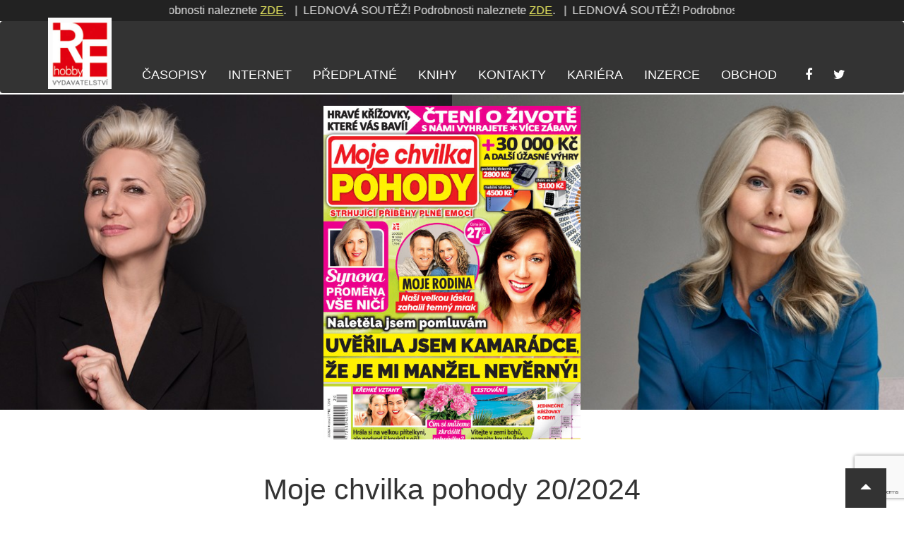

--- FILE ---
content_type: text/html; charset=UTF-8
request_url: https://rf-hobby.cz/casopis/moje-chvilka-pohody-99/
body_size: 11154
content:
<!DOCTYPE html>
<!--[if lt IE 7 ]> <html class="ie ie6 ie-lt10 ie-lt9 ie-lt8 ie-lt7 no-js" lang="cs" prefix="og: http://ogp.me/ns#"> <![endif]-->
<!--[if IE 7 ]> <html class="ie ie7 ie-lt10 ie-lt9 ie-lt8 no-js" lang="cs" prefix="og: http://ogp.me/ns#"> <![endif]-->
<!--[if IE 8 ]> <html class="ie ie8 ie-lt10 ie-lt9 no-js" lang="cs" prefix="og: http://ogp.me/ns#"> <![endif]-->
<!--[if IE 9 ]> <html class="ie ie9 ie-lt10 no-js" lang="cs" prefix="og: http://ogp.me/ns#"> <![endif]-->
<!--[if gt IE 9]><!-->
<html class="no-js" lang="cs" prefix="og: http://ogp.me/ns#">
<!--<![endif]-->

<head>
	<meta charset="UTF-8">
	<meta name="viewport" content="width=device-width, initial-scale=1, maximum-scale=1">
	<meta http-equiv="X-UA-Compatible" content="IE=edge,chrome=1">
	<link rel="pingback" href="https://rf-hobby.cz/xmlrpc.php">
	<meta name="copyright" content="Copyright &copy; RF-Hobby.cz. All Rights Reserved." />
	<meta http-equiv="Cache-control" content="public">
	<link rel="stylesheet" href="//rf-hobby.cz/wp-content/themes/purengine/font-awesome/css/font-awesome.min.css">

	
	<noscript>
		<style type="text/css">
			.lazy {
				display: none;
			}
		</style>
	</noscript>
	<title>Moje chvilka pohody &#8211; RF-Hobby.cz</title>
<meta name='robots' content='max-image-preview:large' />
		<meta name="description" content="Časopisy, které vás budou bavit">

		<link rel="canonical" href="//rf-hobby.cz/casopis/moje-chvilka-pohody-99/">
	     			<link rel="image_src" href="//rf-hobby.cz/wp-content/themes/purengine/facebook-images/moje-chvilka-pohody-89067.png">
			<link rel="previewimage" href="//rf-hobby.cz/wp-content/themes/purengine/facebook-images/moje-chvilka-pohody-89067.png">
	     
		<!-- web app -->
		<meta content="RF-Hobby.cz" name="application-name">
		<meta content="width=device-width;height=device-height" name="msapplication-window">
		<meta content="True" name="HandheldFriendly">
		<meta content="320" name="MobileOptimized">
		<meta content="on" http-equiv="cleartype">

		<!-- android -->
		<meta name="mobile-web-app-capable" content="yes">

		<!-- apple -->
		<meta name="apple-mobile-web-app-capable" content="yes">
		<meta name="apple-mobile-web-app-status-bar-style" content="black">
		<meta name="apple-mobile-web-app-title" content="Moje chvilka pohody">

		<!-- open graph protocol -->
		<meta property="og:url" content="//rf-hobby.cz/casopis/moje-chvilka-pohody-99/">
		<meta property="og:title" content="Moje chvilka pohody">
		<meta property="og:description" content="Časopisy, které vás budou bavit">
	     			<meta property="og:image" content="//rf-hobby.cz/wp-content/themes/purengine/facebook-images/moje-chvilka-pohody-89067.png">
			<meta property="og:image:url" content="//rf-hobby.cz/wp-content/themes/purengine/facebook-images/moje-chvilka-pohody-89067.png">
					          <meta property="og:image:width" content="1200">
				<meta property="og:image:height" content="630">
				     		<meta property="og:type" content="website">

		<!-- twitter -->
		<meta name="twitter:card" content="summary">
		<meta name="twitter:url" content="//rf-hobby.cz/casopis/moje-chvilka-pohody-99/">
		<meta name="twitter:title" content="Moje chvilka pohody">
		<meta name="twitter:description" content="Časopisy, které vás budou bavit">
					<meta name="twitter:image" content="//rf-hobby.cz/wp-content/themes/purengine/facebook-images/moje-chvilka-pohody-89067.png">
		
		<link rel="alternate" type="application/rss+xml" title="RF-Hobby.cz &raquo; RSS zdroj" href="//rf-hobby.cz/feed/" />
<link rel="alternate" type="application/rss+xml" title="RF-Hobby.cz &raquo; RSS komentářů" href="//rf-hobby.cz/comments/feed/" />
<script type="text/javascript">
/* <![CDATA[ */
window._wpemojiSettings = {"baseUrl":"\/\/s.w.org\/images\/core\/emoji\/14.0.0\/72x72\/","ext":".png","svgUrl":"\/\/s.w.org\/images\/core\/emoji\/14.0.0\/svg\/","svgExt":".svg","source":{"concatemoji":"\/\/rf-hobby.cz\/wp-includes\/js\/wp-emoji-release.min.js?ver=6.4.3"}};
/*! This file is auto-generated */
!function(i,n){var o,s,e;function c(e){try{var t={supportTests:e,timestamp:(new Date).valueOf()};sessionStorage.setItem(o,JSON.stringify(t))}catch(e){}}function p(e,t,n){e.clearRect(0,0,e.canvas.width,e.canvas.height),e.fillText(t,0,0);var t=new Uint32Array(e.getImageData(0,0,e.canvas.width,e.canvas.height).data),r=(e.clearRect(0,0,e.canvas.width,e.canvas.height),e.fillText(n,0,0),new Uint32Array(e.getImageData(0,0,e.canvas.width,e.canvas.height).data));return t.every(function(e,t){return e===r[t]})}function u(e,t,n){switch(t){case"flag":return n(e,"\ud83c\udff3\ufe0f\u200d\u26a7\ufe0f","\ud83c\udff3\ufe0f\u200b\u26a7\ufe0f")?!1:!n(e,"\ud83c\uddfa\ud83c\uddf3","\ud83c\uddfa\u200b\ud83c\uddf3")&&!n(e,"\ud83c\udff4\udb40\udc67\udb40\udc62\udb40\udc65\udb40\udc6e\udb40\udc67\udb40\udc7f","\ud83c\udff4\u200b\udb40\udc67\u200b\udb40\udc62\u200b\udb40\udc65\u200b\udb40\udc6e\u200b\udb40\udc67\u200b\udb40\udc7f");case"emoji":return!n(e,"\ud83e\udef1\ud83c\udffb\u200d\ud83e\udef2\ud83c\udfff","\ud83e\udef1\ud83c\udffb\u200b\ud83e\udef2\ud83c\udfff")}return!1}function f(e,t,n){var r="undefined"!=typeof WorkerGlobalScope&&self instanceof WorkerGlobalScope?new OffscreenCanvas(300,150):i.createElement("canvas"),a=r.getContext("2d",{willReadFrequently:!0}),o=(a.textBaseline="top",a.font="600 32px Arial",{});return e.forEach(function(e){o[e]=t(a,e,n)}),o}function t(e){var t=i.createElement("script");t.src=e,t.defer=!0,i.head.appendChild(t)}"undefined"!=typeof Promise&&(o="wpEmojiSettingsSupports",s=["flag","emoji"],n.supports={everything:!0,everythingExceptFlag:!0},e=new Promise(function(e){i.addEventListener("DOMContentLoaded",e,{once:!0})}),new Promise(function(t){var n=function(){try{var e=JSON.parse(sessionStorage.getItem(o));if("object"==typeof e&&"number"==typeof e.timestamp&&(new Date).valueOf()<e.timestamp+604800&&"object"==typeof e.supportTests)return e.supportTests}catch(e){}return null}();if(!n){if("undefined"!=typeof Worker&&"undefined"!=typeof OffscreenCanvas&&"undefined"!=typeof URL&&URL.createObjectURL&&"undefined"!=typeof Blob)try{var e="postMessage("+f.toString()+"("+[JSON.stringify(s),u.toString(),p.toString()].join(",")+"));",r=new Blob([e],{type:"text/javascript"}),a=new Worker(URL.createObjectURL(r),{name:"wpTestEmojiSupports"});return void(a.onmessage=function(e){c(n=e.data),a.terminate(),t(n)})}catch(e){}c(n=f(s,u,p))}t(n)}).then(function(e){for(var t in e)n.supports[t]=e[t],n.supports.everything=n.supports.everything&&n.supports[t],"flag"!==t&&(n.supports.everythingExceptFlag=n.supports.everythingExceptFlag&&n.supports[t]);n.supports.everythingExceptFlag=n.supports.everythingExceptFlag&&!n.supports.flag,n.DOMReady=!1,n.readyCallback=function(){n.DOMReady=!0}}).then(function(){return e}).then(function(){var e;n.supports.everything||(n.readyCallback(),(e=n.source||{}).concatemoji?t(e.concatemoji):e.wpemoji&&e.twemoji&&(t(e.twemoji),t(e.wpemoji)))}))}((window,document),window._wpemojiSettings);
/* ]]> */
</script>
<style id='wp-emoji-styles-inline-css' type='text/css'>

	img.wp-smiley, img.emoji {
		display: inline !important;
		border: none !important;
		box-shadow: none !important;
		height: 1em !important;
		width: 1em !important;
		margin: 0 0.07em !important;
		vertical-align: -0.1em !important;
		background: none !important;
		padding: 0 !important;
	}
</style>
<link rel='stylesheet' id='wp-block-library-css' href='//rf-hobby.cz/wp-includes/css/dist/block-library/style.min.css?ver=6.4.3' type='text/css' media='all' />
<style id='classic-theme-styles-inline-css' type='text/css'>
/*! This file is auto-generated */
.wp-block-button__link{color:#fff;background-color:#32373c;border-radius:9999px;box-shadow:none;text-decoration:none;padding:calc(.667em + 2px) calc(1.333em + 2px);font-size:1.125em}.wp-block-file__button{background:#32373c;color:#fff;text-decoration:none}
</style>
<style id='global-styles-inline-css' type='text/css'>
body{--wp--preset--color--black: #000000;--wp--preset--color--cyan-bluish-gray: #abb8c3;--wp--preset--color--white: #ffffff;--wp--preset--color--pale-pink: #f78da7;--wp--preset--color--vivid-red: #cf2e2e;--wp--preset--color--luminous-vivid-orange: #ff6900;--wp--preset--color--luminous-vivid-amber: #fcb900;--wp--preset--color--light-green-cyan: #7bdcb5;--wp--preset--color--vivid-green-cyan: #00d084;--wp--preset--color--pale-cyan-blue: #8ed1fc;--wp--preset--color--vivid-cyan-blue: #0693e3;--wp--preset--color--vivid-purple: #9b51e0;--wp--preset--gradient--vivid-cyan-blue-to-vivid-purple: linear-gradient(135deg,rgba(6,147,227,1) 0%,rgb(155,81,224) 100%);--wp--preset--gradient--light-green-cyan-to-vivid-green-cyan: linear-gradient(135deg,rgb(122,220,180) 0%,rgb(0,208,130) 100%);--wp--preset--gradient--luminous-vivid-amber-to-luminous-vivid-orange: linear-gradient(135deg,rgba(252,185,0,1) 0%,rgba(255,105,0,1) 100%);--wp--preset--gradient--luminous-vivid-orange-to-vivid-red: linear-gradient(135deg,rgba(255,105,0,1) 0%,rgb(207,46,46) 100%);--wp--preset--gradient--very-light-gray-to-cyan-bluish-gray: linear-gradient(135deg,rgb(238,238,238) 0%,rgb(169,184,195) 100%);--wp--preset--gradient--cool-to-warm-spectrum: linear-gradient(135deg,rgb(74,234,220) 0%,rgb(151,120,209) 20%,rgb(207,42,186) 40%,rgb(238,44,130) 60%,rgb(251,105,98) 80%,rgb(254,248,76) 100%);--wp--preset--gradient--blush-light-purple: linear-gradient(135deg,rgb(255,206,236) 0%,rgb(152,150,240) 100%);--wp--preset--gradient--blush-bordeaux: linear-gradient(135deg,rgb(254,205,165) 0%,rgb(254,45,45) 50%,rgb(107,0,62) 100%);--wp--preset--gradient--luminous-dusk: linear-gradient(135deg,rgb(255,203,112) 0%,rgb(199,81,192) 50%,rgb(65,88,208) 100%);--wp--preset--gradient--pale-ocean: linear-gradient(135deg,rgb(255,245,203) 0%,rgb(182,227,212) 50%,rgb(51,167,181) 100%);--wp--preset--gradient--electric-grass: linear-gradient(135deg,rgb(202,248,128) 0%,rgb(113,206,126) 100%);--wp--preset--gradient--midnight: linear-gradient(135deg,rgb(2,3,129) 0%,rgb(40,116,252) 100%);--wp--preset--font-size--small: 13px;--wp--preset--font-size--medium: 20px;--wp--preset--font-size--large: 36px;--wp--preset--font-size--x-large: 42px;--wp--preset--spacing--20: 0.44rem;--wp--preset--spacing--30: 0.67rem;--wp--preset--spacing--40: 1rem;--wp--preset--spacing--50: 1.5rem;--wp--preset--spacing--60: 2.25rem;--wp--preset--spacing--70: 3.38rem;--wp--preset--spacing--80: 5.06rem;--wp--preset--shadow--natural: 6px 6px 9px rgba(0, 0, 0, 0.2);--wp--preset--shadow--deep: 12px 12px 50px rgba(0, 0, 0, 0.4);--wp--preset--shadow--sharp: 6px 6px 0px rgba(0, 0, 0, 0.2);--wp--preset--shadow--outlined: 6px 6px 0px -3px rgba(255, 255, 255, 1), 6px 6px rgba(0, 0, 0, 1);--wp--preset--shadow--crisp: 6px 6px 0px rgba(0, 0, 0, 1);}:where(.is-layout-flex){gap: 0.5em;}:where(.is-layout-grid){gap: 0.5em;}body .is-layout-flow > .alignleft{float: left;margin-inline-start: 0;margin-inline-end: 2em;}body .is-layout-flow > .alignright{float: right;margin-inline-start: 2em;margin-inline-end: 0;}body .is-layout-flow > .aligncenter{margin-left: auto !important;margin-right: auto !important;}body .is-layout-constrained > .alignleft{float: left;margin-inline-start: 0;margin-inline-end: 2em;}body .is-layout-constrained > .alignright{float: right;margin-inline-start: 2em;margin-inline-end: 0;}body .is-layout-constrained > .aligncenter{margin-left: auto !important;margin-right: auto !important;}body .is-layout-constrained > :where(:not(.alignleft):not(.alignright):not(.alignfull)){max-width: var(--wp--style--global--content-size);margin-left: auto !important;margin-right: auto !important;}body .is-layout-constrained > .alignwide{max-width: var(--wp--style--global--wide-size);}body .is-layout-flex{display: flex;}body .is-layout-flex{flex-wrap: wrap;align-items: center;}body .is-layout-flex > *{margin: 0;}body .is-layout-grid{display: grid;}body .is-layout-grid > *{margin: 0;}:where(.wp-block-columns.is-layout-flex){gap: 2em;}:where(.wp-block-columns.is-layout-grid){gap: 2em;}:where(.wp-block-post-template.is-layout-flex){gap: 1.25em;}:where(.wp-block-post-template.is-layout-grid){gap: 1.25em;}.has-black-color{color: var(--wp--preset--color--black) !important;}.has-cyan-bluish-gray-color{color: var(--wp--preset--color--cyan-bluish-gray) !important;}.has-white-color{color: var(--wp--preset--color--white) !important;}.has-pale-pink-color{color: var(--wp--preset--color--pale-pink) !important;}.has-vivid-red-color{color: var(--wp--preset--color--vivid-red) !important;}.has-luminous-vivid-orange-color{color: var(--wp--preset--color--luminous-vivid-orange) !important;}.has-luminous-vivid-amber-color{color: var(--wp--preset--color--luminous-vivid-amber) !important;}.has-light-green-cyan-color{color: var(--wp--preset--color--light-green-cyan) !important;}.has-vivid-green-cyan-color{color: var(--wp--preset--color--vivid-green-cyan) !important;}.has-pale-cyan-blue-color{color: var(--wp--preset--color--pale-cyan-blue) !important;}.has-vivid-cyan-blue-color{color: var(--wp--preset--color--vivid-cyan-blue) !important;}.has-vivid-purple-color{color: var(--wp--preset--color--vivid-purple) !important;}.has-black-background-color{background-color: var(--wp--preset--color--black) !important;}.has-cyan-bluish-gray-background-color{background-color: var(--wp--preset--color--cyan-bluish-gray) !important;}.has-white-background-color{background-color: var(--wp--preset--color--white) !important;}.has-pale-pink-background-color{background-color: var(--wp--preset--color--pale-pink) !important;}.has-vivid-red-background-color{background-color: var(--wp--preset--color--vivid-red) !important;}.has-luminous-vivid-orange-background-color{background-color: var(--wp--preset--color--luminous-vivid-orange) !important;}.has-luminous-vivid-amber-background-color{background-color: var(--wp--preset--color--luminous-vivid-amber) !important;}.has-light-green-cyan-background-color{background-color: var(--wp--preset--color--light-green-cyan) !important;}.has-vivid-green-cyan-background-color{background-color: var(--wp--preset--color--vivid-green-cyan) !important;}.has-pale-cyan-blue-background-color{background-color: var(--wp--preset--color--pale-cyan-blue) !important;}.has-vivid-cyan-blue-background-color{background-color: var(--wp--preset--color--vivid-cyan-blue) !important;}.has-vivid-purple-background-color{background-color: var(--wp--preset--color--vivid-purple) !important;}.has-black-border-color{border-color: var(--wp--preset--color--black) !important;}.has-cyan-bluish-gray-border-color{border-color: var(--wp--preset--color--cyan-bluish-gray) !important;}.has-white-border-color{border-color: var(--wp--preset--color--white) !important;}.has-pale-pink-border-color{border-color: var(--wp--preset--color--pale-pink) !important;}.has-vivid-red-border-color{border-color: var(--wp--preset--color--vivid-red) !important;}.has-luminous-vivid-orange-border-color{border-color: var(--wp--preset--color--luminous-vivid-orange) !important;}.has-luminous-vivid-amber-border-color{border-color: var(--wp--preset--color--luminous-vivid-amber) !important;}.has-light-green-cyan-border-color{border-color: var(--wp--preset--color--light-green-cyan) !important;}.has-vivid-green-cyan-border-color{border-color: var(--wp--preset--color--vivid-green-cyan) !important;}.has-pale-cyan-blue-border-color{border-color: var(--wp--preset--color--pale-cyan-blue) !important;}.has-vivid-cyan-blue-border-color{border-color: var(--wp--preset--color--vivid-cyan-blue) !important;}.has-vivid-purple-border-color{border-color: var(--wp--preset--color--vivid-purple) !important;}.has-vivid-cyan-blue-to-vivid-purple-gradient-background{background: var(--wp--preset--gradient--vivid-cyan-blue-to-vivid-purple) !important;}.has-light-green-cyan-to-vivid-green-cyan-gradient-background{background: var(--wp--preset--gradient--light-green-cyan-to-vivid-green-cyan) !important;}.has-luminous-vivid-amber-to-luminous-vivid-orange-gradient-background{background: var(--wp--preset--gradient--luminous-vivid-amber-to-luminous-vivid-orange) !important;}.has-luminous-vivid-orange-to-vivid-red-gradient-background{background: var(--wp--preset--gradient--luminous-vivid-orange-to-vivid-red) !important;}.has-very-light-gray-to-cyan-bluish-gray-gradient-background{background: var(--wp--preset--gradient--very-light-gray-to-cyan-bluish-gray) !important;}.has-cool-to-warm-spectrum-gradient-background{background: var(--wp--preset--gradient--cool-to-warm-spectrum) !important;}.has-blush-light-purple-gradient-background{background: var(--wp--preset--gradient--blush-light-purple) !important;}.has-blush-bordeaux-gradient-background{background: var(--wp--preset--gradient--blush-bordeaux) !important;}.has-luminous-dusk-gradient-background{background: var(--wp--preset--gradient--luminous-dusk) !important;}.has-pale-ocean-gradient-background{background: var(--wp--preset--gradient--pale-ocean) !important;}.has-electric-grass-gradient-background{background: var(--wp--preset--gradient--electric-grass) !important;}.has-midnight-gradient-background{background: var(--wp--preset--gradient--midnight) !important;}.has-small-font-size{font-size: var(--wp--preset--font-size--small) !important;}.has-medium-font-size{font-size: var(--wp--preset--font-size--medium) !important;}.has-large-font-size{font-size: var(--wp--preset--font-size--large) !important;}.has-x-large-font-size{font-size: var(--wp--preset--font-size--x-large) !important;}
.wp-block-navigation a:where(:not(.wp-element-button)){color: inherit;}
:where(.wp-block-post-template.is-layout-flex){gap: 1.25em;}:where(.wp-block-post-template.is-layout-grid){gap: 1.25em;}
:where(.wp-block-columns.is-layout-flex){gap: 2em;}:where(.wp-block-columns.is-layout-grid){gap: 2em;}
.wp-block-pullquote{font-size: 1.5em;line-height: 1.6;}
</style>
<link rel='stylesheet' id='contact-form-7-css' href='//rf-hobby.cz/wp-content/plugins/contact-form-7/includes/css/styles.css?ver=5.8.7' type='text/css' media='all' />
<link rel='stylesheet' id='slb_core-css' href='//rf-hobby.cz/wp-content/plugins/simple-lightbox/client/css/app.css?ver=2.9.4' type='text/css' media='all' />
<script type="text/javascript" src="//rf-hobby.cz/wp-includes/js/jquery/jquery.min.js?ver=3.7.1" id="jquery-core-js"></script>
<script type="text/javascript" src="//rf-hobby.cz/wp-includes/js/jquery/jquery-migrate.min.js?ver=3.4.1" id="jquery-migrate-js"></script>
<link rel="//api.w.org/" href="//rf-hobby.cz/wp-json/" /><link rel="EditURI" type="application/rsd+xml" title="RSD" href="//rf-hobby.cz/xmlrpc.php?rsd" />
<meta name="generator" content="WordPress 6.4.3" />
<link rel="canonical" href="//rf-hobby.cz/casopis/moje-chvilka-pohody-99/" />
<link rel='shortlink' href='//rf-hobby.cz/?p=89067' />
<link rel="alternate" type="application/json+oembed" href="//rf-hobby.cz/wp-json/oembed/1.0/embed?url=https%3A%2F%2Frf-hobby.cz%2Fcasopis%2Fmoje-chvilka-pohody-99%2F" />
<link rel="alternate" type="text/xml+oembed" href="//rf-hobby.cz/wp-json/oembed/1.0/embed?url=https%3A%2F%2Frf-hobby.cz%2Fcasopis%2Fmoje-chvilka-pohody-99%2F&#038;format=xml" />
	<link rel="stylesheet" href="//rf-hobby.cz/wp-content/themes/purengine/pe-framework/inc/bootstrap/3.3.6/css/bootstrap.min.css">
	<link href="//rf-hobby.cz/wp-content/themes/purengine/pe-framework/inc/bootstrap/3.3.6/css/bootstrap-theme.min.css" rel="stylesheet">	<!-- HTML5 Shim and Respond.js IE8 support of HTML5 elements and media queries -->
	<!--[if lt IE 9]>
	<script src="//rf-hobby.cz/wp-content/themes/purengine/pe-framework/inc/html5shiv/html5shiv.min.js"></script>
	<script src="//rf-hobby.cz/wp-content/themes/purengine/pe-framework/inc/respond-js/respond.js"></script>
	<![endif]-->
	<script type="text/javascript">
		if (navigator.userAgent.match(/IEMobile\/10\.0/)) {
			var msViewportStyle = document.createElement("style");
			msViewportStyle.appendChild(
					  document.createTextNode(
								 "@-ms-viewport{width:auto!important}"
								 )
					  );
			document.getElementsByTagName("head")[0].
					  appendChild(msViewportStyle);
		}
	</script>
	<script type="text/javascript">
		jQuery(function () {
			var nua = navigator.userAgent;
			var isAndroid = (nua.indexOf('Mozilla/5.0') > -1 && nua.indexOf('Android ') > -1 && nua.indexOf('AppleWebKit') > -1 && nua.indexOf('Chrome') === -1);
			if (isAndroid) {
				jQuery('select.form-control').removeClass('form-control').css('width', '100%');
			}
		});
	</script>
	<style type="text/css">
		@-webkit-viewport   { width: device-width; }
		@-moz-viewport      { width: device-width; }
		@-ms-viewport       { width: device-width; }
		@-o-viewport        { width: device-width; }
		@viewport           { width: device-width; }

		/* firefox hack - responsive tables */
		@-moz-document url-prefix() { fieldset { display: table-cell; } }
	</style>
			<link href="//rf-hobby.cz/wp-content/themes/purengine/style-flatplan.css" rel="stylesheet">
		<link rel="stylesheet" type="text/css" media="all" href="//rf-hobby.cz/wp-content/themes/purengine/style.css?ver=2026-01-24">

		<style type="text/css">
	li.menu-knihy {
    background:#A40000;
}
.nav>li.menu-knihy>a:hover, .nav>li.menu-knihy>a:focus {
    text-decoration: underline;
    background-color:    #A40000;
}
	</style>

    <!-- mkuchar added -->
    <script src="https://ajax.googleapis.com/ajax/libs/jquery/1.11.3/jquery.min.js"></script>
	<link rel="stylesheet" href="https://rf-hobby.cz/wp-content/themes/purengine/style.add.css">

    <!-- marquee -->
	<!-- <script src="//cdn.jsdelivr.net/npm/jquery.marquee@1.6.0/jquery.marquee.min.js"></script> -->
	<script src="https://rf-hobby.cz/wp-content/themes/purengine/js/marquee.js"></script>

    <!-- Google tag (gtag.js) rf-hobby.cz -->
    <script async src="https://www.googletagmanager.com/gtag/js?id=G-16X3JM4HST"></script>
    <script>
      window.dataLayer = window.dataLayer || [];
      function gtag(){dataLayer.push(arguments);}
      gtag('js', new Date());
      gtag('config', 'G-16X3JM4HST');
    </script>

    <script defer src="/mkstat.js" data-website-id="b9c10274-c1f8-4f82-a2ef-7f88b88aa1de"></script>

</head>

<body id="body" class="body casopis-template-default single single-casopis postid-89067">
	<!-- GTM - rf-hobby.cz -->
<!-- Google Tag Manager -->
<noscript><iframe src="//www.googletagmanager.com/ns.html?id=GTM-MFNMHK"
height="0" width="0" style="display:none;visibility:hidden"></iframe></noscript>
<script>(function(w,d,s,l,i){w[l]=w[l]||[];w[l].push({'gtm.start':
new Date().getTime(),event:'gtm.js'});var f=d.getElementsByTagName(s)[0],
j=d.createElement(s),dl=l!='dataLayer'?'&l='+l:'';j.async=true;j.src=
'//www.googletagmanager.com/gtm.js?id='+i+dl;f.parentNode.insertBefore(j,f);
})(window,document,'script','dataLayer','GTM-MFNMHK');</script>
<!-- End Google Tag Manager -->
	<script src='https://www.google.com/recaptcha/api.js'></script>
			
		<!-- (C)2000-2015 Gemius SA - gemiusAudience / rf-hobby.cz / Ostatni -->
		<script type="text/javascript">

		var pp_gemius_identifier = 'AutKr_M0xvFE.Y2y4W1Mn_Wjj1LdumeZ084uzgxYsCT.Z7';
		// lines below shouldn't be edited
		function gemius_pending(i) { window[i] = window[i] || function() {var x = window[i+'_pdata'] = window[i+'_pdata'] || []; x[x.length]=arguments;};};
		gemius_pending('gemius_hit'); gemius_pending('gemius_event'); gemius_pending('pp_gemius_hit'); gemius_pending('pp_gemius_event');
		(function(d,t) {try {var gt=d.createElement(t),s=d.getElementsByTagName(t)[0],l='http'+((location.protocol=='https:')?'s':''); gt.setAttribute('async','async');
		gt.setAttribute('defer','defer'); gt.src=l+'://spir.hit.gemius.pl/xgemius.js'; s.parentNode.insertBefore(gt,s);} catch (e) {}})(document,'script');

		</script>
		
	<a class="sr-only sr-only-focusable" href="#content" title="Přeskočit na obsah">Přeskočit na obsah</a>

	
	
	<div id="flatplan" class="flatplan clearfix">
		
		<div id="sheet" class="clearfix">

			
			<header id="header" class="clearfix">

				
				<style>
				.mkflex_marquee {
					display: flex;
					flex-direction: row;
					/* justify between */ 
					justify-content: space-between;
					align-items: center;
					overflow: hidden;
					white-space: nowrap;
					width: 100%;
					height: 100%;
				}
				.marquee-mom {
					/* grow */
					flex-grow: 1;
					/* padding: 0 5rem 0 13rem; */
					margin: 0 auto;
					/* background-color: red; */
				}
				#description {
					font-size: 1.6rem;
				}
				.marquee, .marquee-with-options, .marquee-vert-before, .marquee-vert {
 				   	width: 800px;
					margin: 0 auto;
					/* width: 100%; */
    				overflow: hidden;
    				border: none;
				}
				.marquee a {
					color: #ffff66;
					text-decoration: underline;
				}
				@media screen and (max-width: 768px) {
					.marquee-mom {
						padding: 0 0 0 0;
						height: 3rem;
						margin-top: 0.5rem;
						margin-bottom: 0.5rem;
					}
					.marquee, .marquee-with-options, .marquee-vert-before, .marquee-vert {
						width: 100%;
						height: 3rem;
					}
					.marquee a {
						color: red;
					}
				}

				/* na bile */
				.topclaim, .marquee-mom, .mkflex_marquee, .claiminner, .marquee {
					/* background-color: #fff; */
					/* color: #000; */
				}

				</style>

				<div class="topclaim">

					<div class="hideonmobile container text-right claiminner">
						<div class="container mkflex_marquee">
							<div class="marquee-mom">
								<div class="marquee">
									LEDNOVÁ SOUTĚŽ! Podrobnosti naleznete <a href="https://rf-hobby.cz/marketing/predplatitelska-soutez-pro-mesic-leden-2026/">ZDE</a>.&nbsp;&nbsp;&nbsp;|&nbsp;&nbsp;LEDNOVÁ SOUTĚŽ! Podrobnosti naleznete <a href="https://rf-hobby.cz/marketing/predplatitelska-soutez-pro-mesic-leden-2026/">ZDE</a>.&nbsp;&nbsp;&nbsp;|&nbsp;&nbsp;LEDNOVÁ SOUTĚŽ! Podrobnosti naleznete <a href="https://rf-hobby.cz/marketing/predplatitelska-soutez-pro-mesic-leden-2026/">ZDE</a>.&nbsp;&nbsp;&nbsp;|&nbsp;&nbsp;LEDNOVÁ SOUTĚŽ! Podrobnosti naleznete <a href="https://rf-hobby.cz/marketing/predplatitelska-soutez-pro-mesic-leden-2026/">ZDE</a>.&nbsp;&nbsp;&nbsp;|&nbsp;&nbsp;LEDNOVÁ SOUTĚŽ! Podrobnosti naleznete <a href="https://rf-hobby.cz/marketing/predplatitelska-soutez-pro-mesic-leden-2026/">ZDE</a>.&nbsp;&nbsp;&nbsp;|&nbsp;&nbsp;LEDNOVÁ SOUTĚŽ! Podrobnosti naleznete <a href="https://rf-hobby.cz/marketing/predplatitelska-soutez-pro-mesic-leden-2026/">ZDE</a>.&nbsp;&nbsp;&nbsp;|&nbsp;&nbsp;LEDNOVÁ SOUTĚŽ! Podrobnosti naleznete <a href="https://rf-hobby.cz/marketing/predplatitelska-soutez-pro-mesic-leden-2026/">ZDE</a>.&nbsp;&nbsp;&nbsp;|&nbsp;&nbsp;LEDNOVÁ SOUTĚŽ! Podrobnosti naleznete <a href="https://rf-hobby.cz/marketing/predplatitelska-soutez-pro-mesic-leden-2026/">ZDE</a>.&nbsp;&nbsp;&nbsp;|&nbsp;&nbsp;LEDNOVÁ SOUTĚŽ! Podrobnosti naleznete <a href="https://rf-hobby.cz/marketing/predplatitelska-soutez-pro-mesic-leden-2026/">ZDE</a>.&nbsp;&nbsp;&nbsp;|&nbsp;&nbsp;LEDNOVÁ SOUTĚŽ! Podrobnosti naleznete <a href="https://rf-hobby.cz/marketing/predplatitelska-soutez-pro-mesic-leden-2026/">ZDE</a>.&nbsp;&nbsp;&nbsp;|&nbsp;&nbsp;LEDNOVÁ SOUTĚŽ! Podrobnosti naleznete <a href="https://rf-hobby.cz/marketing/predplatitelska-soutez-pro-mesic-leden-2026/">ZDE</a>.&nbsp;&nbsp;&nbsp;|&nbsp;&nbsp;LEDNOVÁ SOUTĚŽ! Podrobnosti naleznete <a href="https://rf-hobby.cz/marketing/predplatitelska-soutez-pro-mesic-leden-2026/">ZDE</a>.&nbsp;&nbsp;&nbsp;|&nbsp;&nbsp;LEDNOVÁ SOUTĚŽ! Podrobnosti naleznete <a href="https://rf-hobby.cz/marketing/predplatitelska-soutez-pro-mesic-leden-2026/">ZDE</a>.&nbsp;&nbsp;&nbsp;|&nbsp;&nbsp;LEDNOVÁ SOUTĚŽ! Podrobnosti naleznete <a href="https://rf-hobby.cz/marketing/predplatitelska-soutez-pro-mesic-leden-2026/">ZDE</a>.&nbsp;&nbsp;&nbsp;|&nbsp;&nbsp;LEDNOVÁ SOUTĚŽ! Podrobnosti naleznete <a href="https://rf-hobby.cz/marketing/predplatitelska-soutez-pro-mesic-leden-2026/">ZDE</a>.&nbsp;&nbsp;&nbsp;|&nbsp;&nbsp;LEDNOVÁ SOUTĚŽ! Podrobnosti naleznete <a href="https://rf-hobby.cz/marketing/predplatitelska-soutez-pro-mesic-leden-2026/">ZDE</a>.&nbsp;&nbsp;&nbsp;|&nbsp;&nbsp;LEDNOVÁ SOUTĚŽ! Podrobnosti naleznete <a href="https://rf-hobby.cz/marketing/predplatitelska-soutez-pro-mesic-leden-2026/">ZDE</a>.&nbsp;&nbsp;&nbsp;|&nbsp;&nbsp;LEDNOVÁ SOUTĚŽ! Podrobnosti naleznete <a href="https://rf-hobby.cz/marketing/predplatitelska-soutez-pro-mesic-leden-2026/">ZDE</a>.&nbsp;&nbsp;&nbsp;|&nbsp;&nbsp;LEDNOVÁ SOUTĚŽ! Podrobnosti naleznete <a href="https://rf-hobby.cz/marketing/predplatitelska-soutez-pro-mesic-leden-2026/">ZDE</a>.&nbsp;&nbsp;&nbsp;|&nbsp;&nbsp;LEDNOVÁ SOUTĚŽ! Podrobnosti naleznete <a href="https://rf-hobby.cz/marketing/predplatitelska-soutez-pro-mesic-leden-2026/">ZDE</a>.&nbsp;&nbsp;&nbsp;|&nbsp;&nbsp;LEDNOVÁ SOUTĚŽ! Podrobnosti naleznete <a href="https://rf-hobby.cz/marketing/predplatitelska-soutez-pro-mesic-leden-2026/">ZDE</a>.&nbsp;&nbsp;&nbsp;|&nbsp;&nbsp;LEDNOVÁ SOUTĚŽ! Podrobnosti naleznete <a href="https://rf-hobby.cz/marketing/predplatitelska-soutez-pro-mesic-leden-2026/">ZDE</a>.&nbsp;&nbsp;&nbsp;|&nbsp;&nbsp;LEDNOVÁ SOUTĚŽ! Podrobnosti naleznete <a href="https://rf-hobby.cz/marketing/predplatitelska-soutez-pro-mesic-leden-2026/">ZDE</a>.&nbsp;&nbsp;&nbsp;|&nbsp;&nbsp;LEDNOVÁ SOUTĚŽ! Podrobnosti naleznete <a href="https://rf-hobby.cz/marketing/predplatitelska-soutez-pro-mesic-leden-2026/">ZDE</a>.&nbsp;&nbsp;&nbsp;|&nbsp;&nbsp;LEDNOVÁ SOUTĚŽ! Podrobnosti naleznete <a href="https://rf-hobby.cz/marketing/predplatitelska-soutez-pro-mesic-leden-2026/">ZDE</a>.&nbsp;&nbsp;&nbsp;|&nbsp;&nbsp;LEDNOVÁ SOUTĚŽ! Podrobnosti naleznete <a href="https://rf-hobby.cz/marketing/predplatitelska-soutez-pro-mesic-leden-2026/">ZDE</a>.&nbsp;&nbsp;&nbsp;|&nbsp;&nbsp;LEDNOVÁ SOUTĚŽ! Podrobnosti naleznete <a href="https://rf-hobby.cz/marketing/predplatitelska-soutez-pro-mesic-leden-2026/">ZDE</a>.&nbsp;&nbsp;&nbsp;|&nbsp;&nbsp;LEDNOVÁ SOUTĚŽ! Podrobnosti naleznete <a href="https://rf-hobby.cz/marketing/predplatitelska-soutez-pro-mesic-leden-2026/">ZDE</a>.&nbsp;&nbsp;&nbsp;|&nbsp;&nbsp;LEDNOVÁ SOUTĚŽ! Podrobnosti naleznete <a href="https://rf-hobby.cz/marketing/predplatitelska-soutez-pro-mesic-leden-2026/">ZDE</a>.&nbsp;&nbsp;&nbsp;|&nbsp;&nbsp;LEDNOVÁ SOUTĚŽ! Podrobnosti naleznete <a href="https://rf-hobby.cz/marketing/predplatitelska-soutez-pro-mesic-leden-2026/">ZDE</a>.&nbsp;&nbsp;&nbsp;|&nbsp;&nbsp;LEDNOVÁ SOUTĚŽ! Podrobnosti naleznete <a href="https://rf-hobby.cz/marketing/predplatitelska-soutez-pro-mesic-leden-2026/">ZDE</a>.&nbsp;&nbsp;&nbsp;|&nbsp;&nbsp;LEDNOVÁ SOUTĚŽ! Podrobnosti naleznete <a href="https://rf-hobby.cz/marketing/predplatitelska-soutez-pro-mesic-leden-2026/">ZDE</a>.&nbsp;&nbsp;&nbsp;|&nbsp;&nbsp;LEDNOVÁ SOUTĚŽ! Podrobnosti naleznete <a href="https://rf-hobby.cz/marketing/predplatitelska-soutez-pro-mesic-leden-2026/">ZDE</a>.&nbsp;&nbsp;&nbsp;|&nbsp;&nbsp;LEDNOVÁ SOUTĚŽ! Podrobnosti naleznete <a href="https://rf-hobby.cz/marketing/predplatitelska-soutez-pro-mesic-leden-2026/">ZDE</a>.&nbsp;&nbsp;&nbsp;|&nbsp;&nbsp;LEDNOVÁ SOUTĚŽ! Podrobnosti naleznete <a href="https://rf-hobby.cz/marketing/predplatitelska-soutez-pro-mesic-leden-2026/">ZDE</a>.&nbsp;&nbsp;&nbsp;|&nbsp;&nbsp;LEDNOVÁ SOUTĚŽ! Podrobnosti naleznete <a href="https://rf-hobby.cz/marketing/predplatitelska-soutez-pro-mesic-leden-2026/">ZDE</a>.&nbsp;&nbsp;&nbsp;|&nbsp;&nbsp;LEDNOVÁ SOUTĚŽ! Podrobnosti naleznete <a href="https://rf-hobby.cz/marketing/predplatitelska-soutez-pro-mesic-leden-2026/">ZDE</a>.&nbsp;&nbsp;&nbsp;|&nbsp;&nbsp;LEDNOVÁ SOUTĚŽ! Podrobnosti naleznete <a href="https://rf-hobby.cz/marketing/predplatitelska-soutez-pro-mesic-leden-2026/">ZDE</a>.&nbsp;&nbsp;&nbsp;|&nbsp;&nbsp;LEDNOVÁ SOUTĚŽ! Podrobnosti naleznete <a href="https://rf-hobby.cz/marketing/predplatitelska-soutez-pro-mesic-leden-2026/">ZDE</a>.&nbsp;&nbsp;&nbsp;|&nbsp;&nbsp;LEDNOVÁ SOUTĚŽ! Podrobnosti naleznete <a href="https://rf-hobby.cz/marketing/predplatitelska-soutez-pro-mesic-leden-2026/">ZDE</a>.&nbsp;&nbsp;&nbsp;|&nbsp;&nbsp;LEDNOVÁ SOUTĚŽ! Podrobnosti naleznete <a href="https://rf-hobby.cz/marketing/predplatitelska-soutez-pro-mesic-leden-2026/">ZDE</a>.&nbsp;&nbsp;&nbsp;|&nbsp;&nbsp;LEDNOVÁ SOUTĚŽ! Podrobnosti naleznete <a href="https://rf-hobby.cz/marketing/predplatitelska-soutez-pro-mesic-leden-2026/">ZDE</a>.&nbsp;&nbsp;&nbsp;|&nbsp;&nbsp;LEDNOVÁ SOUTĚŽ! Podrobnosti naleznete <a href="https://rf-hobby.cz/marketing/predplatitelska-soutez-pro-mesic-leden-2026/">ZDE</a>.&nbsp;&nbsp;&nbsp;|&nbsp;&nbsp;LEDNOVÁ SOUTĚŽ! Podrobnosti naleznete <a href="https://rf-hobby.cz/marketing/predplatitelska-soutez-pro-mesic-leden-2026/">ZDE</a>.&nbsp;&nbsp;&nbsp;|&nbsp;&nbsp;LEDNOVÁ SOUTĚŽ! Podrobnosti naleznete <a href="https://rf-hobby.cz/marketing/predplatitelska-soutez-pro-mesic-leden-2026/">ZDE</a>.&nbsp;&nbsp;&nbsp;|&nbsp;&nbsp;LEDNOVÁ SOUTĚŽ! Podrobnosti naleznete <a href="https://rf-hobby.cz/marketing/predplatitelska-soutez-pro-mesic-leden-2026/">ZDE</a>.&nbsp;&nbsp;&nbsp;|&nbsp;&nbsp;LEDNOVÁ SOUTĚŽ! Podrobnosti naleznete <a href="https://rf-hobby.cz/marketing/predplatitelska-soutez-pro-mesic-leden-2026/">ZDE</a>.&nbsp;&nbsp;&nbsp;|&nbsp;&nbsp;LEDNOVÁ SOUTĚŽ! Podrobnosti naleznete <a href="https://rf-hobby.cz/marketing/predplatitelska-soutez-pro-mesic-leden-2026/">ZDE</a>.&nbsp;&nbsp;&nbsp;|&nbsp;&nbsp;LEDNOVÁ SOUTĚŽ! Podrobnosti naleznete <a href="https://rf-hobby.cz/marketing/predplatitelska-soutez-pro-mesic-leden-2026/">ZDE</a>.&nbsp;&nbsp;&nbsp;|&nbsp;&nbsp;LEDNOVÁ SOUTĚŽ! Podrobnosti naleznete <a href="https://rf-hobby.cz/marketing/predplatitelska-soutez-pro-mesic-leden-2026/">ZDE</a>.&nbsp;&nbsp;&nbsp;|&nbsp;&nbsp;LEDNOVÁ SOUTĚŽ! Podrobnosti naleznete <a href="https://rf-hobby.cz/marketing/predplatitelska-soutez-pro-mesic-leden-2026/">ZDE</a>.&nbsp;&nbsp;&nbsp;|&nbsp;&nbsp;LEDNOVÁ SOUTĚŽ! Podrobnosti naleznete <a href="https://rf-hobby.cz/marketing/predplatitelska-soutez-pro-mesic-leden-2026/">ZDE</a>.&nbsp;&nbsp;&nbsp;|&nbsp;&nbsp;LEDNOVÁ SOUTĚŽ! Podrobnosti naleznete <a href="https://rf-hobby.cz/marketing/predplatitelska-soutez-pro-mesic-leden-2026/">ZDE</a>.&nbsp;&nbsp;&nbsp;|&nbsp;&nbsp;LEDNOVÁ SOUTĚŽ! Podrobnosti naleznete <a href="https://rf-hobby.cz/marketing/predplatitelska-soutez-pro-mesic-leden-2026/">ZDE</a>.&nbsp;&nbsp;&nbsp;|&nbsp;&nbsp;LEDNOVÁ SOUTĚŽ! Podrobnosti naleznete <a href="https://rf-hobby.cz/marketing/predplatitelska-soutez-pro-mesic-leden-2026/">ZDE</a>.&nbsp;&nbsp;&nbsp;|&nbsp;&nbsp;LEDNOVÁ SOUTĚŽ! Podrobnosti naleznete <a href="https://rf-hobby.cz/marketing/predplatitelska-soutez-pro-mesic-leden-2026/">ZDE</a>.&nbsp;&nbsp;&nbsp;|&nbsp;&nbsp;LEDNOVÁ SOUTĚŽ! Podrobnosti naleznete <a href="https://rf-hobby.cz/marketing/predplatitelska-soutez-pro-mesic-leden-2026/">ZDE</a>.&nbsp;&nbsp;&nbsp;|&nbsp;&nbsp;LEDNOVÁ SOUTĚŽ! Podrobnosti naleznete <a href="https://rf-hobby.cz/marketing/predplatitelska-soutez-pro-mesic-leden-2026/">ZDE</a>.&nbsp;&nbsp;&nbsp;|&nbsp;&nbsp;LEDNOVÁ SOUTĚŽ! Podrobnosti naleznete <a href="https://rf-hobby.cz/marketing/predplatitelska-soutez-pro-mesic-leden-2026/">ZDE</a>.&nbsp;&nbsp;&nbsp;|&nbsp;&nbsp;LEDNOVÁ SOUTĚŽ! Podrobnosti naleznete <a href="https://rf-hobby.cz/marketing/predplatitelska-soutez-pro-mesic-leden-2026/">ZDE</a>.&nbsp;&nbsp;&nbsp;|&nbsp;&nbsp;LEDNOVÁ SOUTĚŽ! Podrobnosti naleznete <a href="https://rf-hobby.cz/marketing/predplatitelska-soutez-pro-mesic-leden-2026/">ZDE</a>.&nbsp;&nbsp;&nbsp;|&nbsp;&nbsp;LEDNOVÁ SOUTĚŽ! Podrobnosti naleznete <a href="https://rf-hobby.cz/marketing/predplatitelska-soutez-pro-mesic-leden-2026/">ZDE</a>.&nbsp;&nbsp;&nbsp;|&nbsp;&nbsp;LEDNOVÁ SOUTĚŽ! Podrobnosti naleznete <a href="https://rf-hobby.cz/marketing/predplatitelska-soutez-pro-mesic-leden-2026/">ZDE</a>.&nbsp;&nbsp;&nbsp;|&nbsp;&nbsp;LEDNOVÁ SOUTĚŽ! Podrobnosti naleznete <a href="https://rf-hobby.cz/marketing/predplatitelska-soutez-pro-mesic-leden-2026/">ZDE</a>.&nbsp;&nbsp;&nbsp;|&nbsp;&nbsp;LEDNOVÁ SOUTĚŽ! Podrobnosti naleznete <a href="https://rf-hobby.cz/marketing/predplatitelska-soutez-pro-mesic-leden-2026/">ZDE</a>.&nbsp;&nbsp;&nbsp;|&nbsp;&nbsp;LEDNOVÁ SOUTĚŽ! Podrobnosti naleznete <a href="https://rf-hobby.cz/marketing/predplatitelska-soutez-pro-mesic-leden-2026/">ZDE</a>.&nbsp;&nbsp;&nbsp;|&nbsp;&nbsp;LEDNOVÁ SOUTĚŽ! Podrobnosti naleznete <a href="https://rf-hobby.cz/marketing/predplatitelska-soutez-pro-mesic-leden-2026/">ZDE</a>.&nbsp;&nbsp;&nbsp;|&nbsp;&nbsp;LEDNOVÁ SOUTĚŽ! Podrobnosti naleznete <a href="https://rf-hobby.cz/marketing/predplatitelska-soutez-pro-mesic-leden-2026/">ZDE</a>.&nbsp;&nbsp;&nbsp;|&nbsp;&nbsp;LEDNOVÁ SOUTĚŽ! Podrobnosti naleznete <a href="https://rf-hobby.cz/marketing/predplatitelska-soutez-pro-mesic-leden-2026/">ZDE</a>.&nbsp;&nbsp;&nbsp;|&nbsp;&nbsp;LEDNOVÁ SOUTĚŽ! Podrobnosti naleznete <a href="https://rf-hobby.cz/marketing/predplatitelska-soutez-pro-mesic-leden-2026/">ZDE</a>.&nbsp;&nbsp;&nbsp;|&nbsp;&nbsp;LEDNOVÁ SOUTĚŽ! Podrobnosti naleznete <a href="https://rf-hobby.cz/marketing/predplatitelska-soutez-pro-mesic-leden-2026/">ZDE</a>.&nbsp;&nbsp;&nbsp;|&nbsp;&nbsp;LEDNOVÁ SOUTĚŽ! Podrobnosti naleznete <a href="https://rf-hobby.cz/marketing/predplatitelska-soutez-pro-mesic-leden-2026/">ZDE</a>.&nbsp;&nbsp;&nbsp;|&nbsp;&nbsp;LEDNOVÁ SOUTĚŽ! Podrobnosti naleznete <a href="https://rf-hobby.cz/marketing/predplatitelska-soutez-pro-mesic-leden-2026/">ZDE</a>.&nbsp;&nbsp;&nbsp;|&nbsp;&nbsp;LEDNOVÁ SOUTĚŽ! Podrobnosti naleznete <a href="https://rf-hobby.cz/marketing/predplatitelska-soutez-pro-mesic-leden-2026/">ZDE</a>.&nbsp;&nbsp;&nbsp;|&nbsp;&nbsp;LEDNOVÁ SOUTĚŽ! Podrobnosti naleznete <a href="https://rf-hobby.cz/marketing/predplatitelska-soutez-pro-mesic-leden-2026/">ZDE</a>.&nbsp;&nbsp;&nbsp;|&nbsp;&nbsp;LEDNOVÁ SOUTĚŽ! Podrobnosti naleznete <a href="https://rf-hobby.cz/marketing/predplatitelska-soutez-pro-mesic-leden-2026/">ZDE</a>.&nbsp;&nbsp;&nbsp;|&nbsp;&nbsp;LEDNOVÁ SOUTĚŽ! Podrobnosti naleznete <a href="https://rf-hobby.cz/marketing/predplatitelska-soutez-pro-mesic-leden-2026/">ZDE</a>.&nbsp;&nbsp;&nbsp;|&nbsp;&nbsp;LEDNOVÁ SOUTĚŽ! Podrobnosti naleznete <a href="https://rf-hobby.cz/marketing/predplatitelska-soutez-pro-mesic-leden-2026/">ZDE</a>.&nbsp;&nbsp;&nbsp;|&nbsp;&nbsp;LEDNOVÁ SOUTĚŽ! Podrobnosti naleznete <a href="https://rf-hobby.cz/marketing/predplatitelska-soutez-pro-mesic-leden-2026/">ZDE</a>.&nbsp;&nbsp;&nbsp;|&nbsp;&nbsp;LEDNOVÁ SOUTĚŽ! Podrobnosti naleznete <a href="https://rf-hobby.cz/marketing/predplatitelska-soutez-pro-mesic-leden-2026/">ZDE</a>.&nbsp;&nbsp;&nbsp;|&nbsp;&nbsp;LEDNOVÁ SOUTĚŽ! Podrobnosti naleznete <a href="https://rf-hobby.cz/marketing/predplatitelska-soutez-pro-mesic-leden-2026/">ZDE</a>.&nbsp;&nbsp;&nbsp;|&nbsp;&nbsp;LEDNOVÁ SOUTĚŽ! Podrobnosti naleznete <a href="https://rf-hobby.cz/marketing/predplatitelska-soutez-pro-mesic-leden-2026/">ZDE</a>.&nbsp;&nbsp;&nbsp;|&nbsp;&nbsp;LEDNOVÁ SOUTĚŽ! Podrobnosti naleznete <a href="https://rf-hobby.cz/marketing/predplatitelska-soutez-pro-mesic-leden-2026/">ZDE</a>.&nbsp;&nbsp;&nbsp;|&nbsp;&nbsp;LEDNOVÁ SOUTĚŽ! Podrobnosti naleznete <a href="https://rf-hobby.cz/marketing/predplatitelska-soutez-pro-mesic-leden-2026/">ZDE</a>.&nbsp;&nbsp;&nbsp;|&nbsp;&nbsp;LEDNOVÁ SOUTĚŽ! Podrobnosti naleznete <a href="https://rf-hobby.cz/marketing/predplatitelska-soutez-pro-mesic-leden-2026/">ZDE</a>.&nbsp;&nbsp;&nbsp;|&nbsp;&nbsp;LEDNOVÁ SOUTĚŽ! Podrobnosti naleznete <a href="https://rf-hobby.cz/marketing/predplatitelska-soutez-pro-mesic-leden-2026/">ZDE</a>.&nbsp;&nbsp;&nbsp;|&nbsp;&nbsp;LEDNOVÁ SOUTĚŽ! Podrobnosti naleznete <a href="https://rf-hobby.cz/marketing/predplatitelska-soutez-pro-mesic-leden-2026/">ZDE</a>.&nbsp;&nbsp;&nbsp;|&nbsp;&nbsp;LEDNOVÁ SOUTĚŽ! Podrobnosti naleznete <a href="https://rf-hobby.cz/marketing/predplatitelska-soutez-pro-mesic-leden-2026/">ZDE</a>.&nbsp;&nbsp;&nbsp;|&nbsp;&nbsp;LEDNOVÁ SOUTĚŽ! Podrobnosti naleznete <a href="https://rf-hobby.cz/marketing/predplatitelska-soutez-pro-mesic-leden-2026/">ZDE</a>.&nbsp;&nbsp;&nbsp;|&nbsp;&nbsp;LEDNOVÁ SOUTĚŽ! Podrobnosti naleznete <a href="https://rf-hobby.cz/marketing/predplatitelska-soutez-pro-mesic-leden-2026/">ZDE</a>.&nbsp;&nbsp;&nbsp;|&nbsp;&nbsp;LEDNOVÁ SOUTĚŽ! Podrobnosti naleznete <a href="https://rf-hobby.cz/marketing/predplatitelska-soutez-pro-mesic-leden-2026/">ZDE</a>.&nbsp;&nbsp;&nbsp;|&nbsp;&nbsp;LEDNOVÁ SOUTĚŽ! Podrobnosti naleznete <a href="https://rf-hobby.cz/marketing/predplatitelska-soutez-pro-mesic-leden-2026/">ZDE</a>.&nbsp;&nbsp;&nbsp;|&nbsp;&nbsp;LEDNOVÁ SOUTĚŽ! Podrobnosti naleznete <a href="https://rf-hobby.cz/marketing/predplatitelska-soutez-pro-mesic-leden-2026/">ZDE</a>.&nbsp;&nbsp;&nbsp;|&nbsp;&nbsp;LEDNOVÁ SOUTĚŽ! Podrobnosti naleznete <a href="https://rf-hobby.cz/marketing/predplatitelska-soutez-pro-mesic-leden-2026/">ZDE</a>.&nbsp;&nbsp;&nbsp;|&nbsp;&nbsp;LEDNOVÁ SOUTĚŽ! Podrobnosti naleznete <a href="https://rf-hobby.cz/marketing/predplatitelska-soutez-pro-mesic-leden-2026/">ZDE</a>.&nbsp;&nbsp;&nbsp;|&nbsp;&nbsp;LEDNOVÁ SOUTĚŽ! Podrobnosti naleznete <a href="https://rf-hobby.cz/marketing/predplatitelska-soutez-pro-mesic-leden-2026/">ZDE</a>.&nbsp;&nbsp;&nbsp;|&nbsp;&nbsp;LEDNOVÁ SOUTĚŽ! Podrobnosti naleznete <a href="https://rf-hobby.cz/marketing/predplatitelska-soutez-pro-mesic-leden-2026/">ZDE</a>.&nbsp;&nbsp;&nbsp;|&nbsp;&nbsp;LEDNOVÁ SOUTĚŽ! Podrobnosti naleznete <a href="https://rf-hobby.cz/marketing/predplatitelska-soutez-pro-mesic-leden-2026/">ZDE</a>.&nbsp;&nbsp;&nbsp;|&nbsp;&nbsp;LEDNOVÁ SOUTĚŽ! Podrobnosti naleznete <a href="https://rf-hobby.cz/marketing/predplatitelska-soutez-pro-mesic-leden-2026/">ZDE</a>.&nbsp;&nbsp;&nbsp;|&nbsp;&nbsp;LEDNOVÁ SOUTĚŽ! Podrobnosti naleznete <a href="https://rf-hobby.cz/marketing/predplatitelska-soutez-pro-mesic-leden-2026/">ZDE</a>.&nbsp;&nbsp;&nbsp;|&nbsp;&nbsp;LEDNOVÁ SOUTĚŽ! Podrobnosti naleznete <a href="https://rf-hobby.cz/marketing/predplatitelska-soutez-pro-mesic-leden-2026/">ZDE</a>.&nbsp;&nbsp;&nbsp;|&nbsp;&nbsp;LEDNOVÁ SOUTĚŽ! Podrobnosti naleznete <a href="https://rf-hobby.cz/marketing/predplatitelska-soutez-pro-mesic-leden-2026/">ZDE</a>.&nbsp;&nbsp;&nbsp;|&nbsp;&nbsp;LEDNOVÁ SOUTĚŽ! Podrobnosti naleznete <a href="https://rf-hobby.cz/marketing/predplatitelska-soutez-pro-mesic-leden-2026/">ZDE</a>.&nbsp;&nbsp;&nbsp;|&nbsp;&nbsp;LEDNOVÁ SOUTĚŽ! Podrobnosti naleznete <a href="https://rf-hobby.cz/marketing/predplatitelska-soutez-pro-mesic-leden-2026/">ZDE</a>.&nbsp;&nbsp;&nbsp;|&nbsp;&nbsp;LEDNOVÁ SOUTĚŽ! Podrobnosti naleznete <a href="https://rf-hobby.cz/marketing/predplatitelska-soutez-pro-mesic-leden-2026/">ZDE</a>.&nbsp;&nbsp;&nbsp;|&nbsp;&nbsp;LEDNOVÁ SOUTĚŽ! Podrobnosti naleznete <a href="https://rf-hobby.cz/marketing/predplatitelska-soutez-pro-mesic-leden-2026/">ZDE</a>.&nbsp;&nbsp;&nbsp;|&nbsp;&nbsp;LEDNOVÁ SOUTĚŽ! Podrobnosti naleznete <a href="https://rf-hobby.cz/marketing/predplatitelska-soutez-pro-mesic-leden-2026/">ZDE</a>.&nbsp;&nbsp;&nbsp;|&nbsp;&nbsp;LEDNOVÁ SOUTĚŽ! Podrobnosti naleznete <a href="https://rf-hobby.cz/marketing/predplatitelska-soutez-pro-mesic-leden-2026/">ZDE</a>.&nbsp;&nbsp;&nbsp;|&nbsp;&nbsp;LEDNOVÁ SOUTĚŽ! Podrobnosti naleznete <a href="https://rf-hobby.cz/marketing/predplatitelska-soutez-pro-mesic-leden-2026/">ZDE</a>.&nbsp;&nbsp;&nbsp;|&nbsp;&nbsp;LEDNOVÁ SOUTĚŽ! Podrobnosti naleznete <a href="https://rf-hobby.cz/marketing/predplatitelska-soutez-pro-mesic-leden-2026/">ZDE</a>.&nbsp;&nbsp;&nbsp;|&nbsp;&nbsp;LEDNOVÁ SOUTĚŽ! Podrobnosti naleznete <a href="https://rf-hobby.cz/marketing/predplatitelska-soutez-pro-mesic-leden-2026/">ZDE</a>.&nbsp;&nbsp;&nbsp;|&nbsp;&nbsp;LEDNOVÁ SOUTĚŽ! Podrobnosti naleznete <a href="https://rf-hobby.cz/marketing/predplatitelska-soutez-pro-mesic-leden-2026/">ZDE</a>.&nbsp;&nbsp;&nbsp;|&nbsp;&nbsp;LEDNOVÁ SOUTĚŽ! Podrobnosti naleznete <a href="https://rf-hobby.cz/marketing/predplatitelska-soutez-pro-mesic-leden-2026/">ZDE</a>.&nbsp;&nbsp;&nbsp;|&nbsp;&nbsp;LEDNOVÁ SOUTĚŽ! Podrobnosti naleznete <a href="https://rf-hobby.cz/marketing/predplatitelska-soutez-pro-mesic-leden-2026/">ZDE</a>.&nbsp;&nbsp;&nbsp;|&nbsp;&nbsp;LEDNOVÁ SOUTĚŽ! Podrobnosti naleznete <a href="https://rf-hobby.cz/marketing/predplatitelska-soutez-pro-mesic-leden-2026/">ZDE</a>.&nbsp;&nbsp;&nbsp;|&nbsp;&nbsp;LEDNOVÁ SOUTĚŽ! Podrobnosti naleznete <a href="https://rf-hobby.cz/marketing/predplatitelska-soutez-pro-mesic-leden-2026/">ZDE</a>.&nbsp;&nbsp;&nbsp;|&nbsp;&nbsp;LEDNOVÁ SOUTĚŽ! Podrobnosti naleznete <a href="https://rf-hobby.cz/marketing/predplatitelska-soutez-pro-mesic-leden-2026/">ZDE</a>.&nbsp;&nbsp;&nbsp;|&nbsp;&nbsp;LEDNOVÁ SOUTĚŽ! Podrobnosti naleznete <a href="https://rf-hobby.cz/marketing/predplatitelska-soutez-pro-mesic-leden-2026/">ZDE</a>.&nbsp;&nbsp;&nbsp;|&nbsp;&nbsp;LEDNOVÁ SOUTĚŽ! Podrobnosti naleznete <a href="https://rf-hobby.cz/marketing/predplatitelska-soutez-pro-mesic-leden-2026/">ZDE</a>.&nbsp;&nbsp;&nbsp;|&nbsp;&nbsp;LEDNOVÁ SOUTĚŽ! Podrobnosti naleznete <a href="https://rf-hobby.cz/marketing/predplatitelska-soutez-pro-mesic-leden-2026/">ZDE</a>.&nbsp;&nbsp;&nbsp;|&nbsp;&nbsp;LEDNOVÁ SOUTĚŽ! Podrobnosti naleznete <a href="https://rf-hobby.cz/marketing/predplatitelska-soutez-pro-mesic-leden-2026/">ZDE</a>.&nbsp;&nbsp;&nbsp;|&nbsp;&nbsp;LEDNOVÁ SOUTĚŽ! Podrobnosti naleznete <a href="https://rf-hobby.cz/marketing/predplatitelska-soutez-pro-mesic-leden-2026/">ZDE</a>.&nbsp;&nbsp;&nbsp;|&nbsp;&nbsp;LEDNOVÁ SOUTĚŽ! Podrobnosti naleznete <a href="https://rf-hobby.cz/marketing/predplatitelska-soutez-pro-mesic-leden-2026/">ZDE</a>.&nbsp;&nbsp;&nbsp;|&nbsp;&nbsp;LEDNOVÁ SOUTĚŽ! Podrobnosti naleznete <a href="https://rf-hobby.cz/marketing/predplatitelska-soutez-pro-mesic-leden-2026/">ZDE</a>.&nbsp;&nbsp;&nbsp;|&nbsp;&nbsp;LEDNOVÁ SOUTĚŽ! Podrobnosti naleznete <a href="https://rf-hobby.cz/marketing/predplatitelska-soutez-pro-mesic-leden-2026/">ZDE</a>.&nbsp;&nbsp;&nbsp;|&nbsp;&nbsp;LEDNOVÁ SOUTĚŽ! Podrobnosti naleznete <a href="https://rf-hobby.cz/marketing/predplatitelska-soutez-pro-mesic-leden-2026/">ZDE</a>.&nbsp;&nbsp;&nbsp;|&nbsp;&nbsp;LEDNOVÁ SOUTĚŽ! Podrobnosti naleznete <a href="https://rf-hobby.cz/marketing/predplatitelska-soutez-pro-mesic-leden-2026/">ZDE</a>.&nbsp;&nbsp;&nbsp;|&nbsp;&nbsp;LEDNOVÁ SOUTĚŽ! Podrobnosti naleznete <a href="https://rf-hobby.cz/marketing/predplatitelska-soutez-pro-mesic-leden-2026/">ZDE</a>.&nbsp;&nbsp;&nbsp;|&nbsp;&nbsp;LEDNOVÁ SOUTĚŽ! Podrobnosti naleznete <a href="https://rf-hobby.cz/marketing/predplatitelska-soutez-pro-mesic-leden-2026/">ZDE</a>.&nbsp;&nbsp;&nbsp;|&nbsp;&nbsp;LEDNOVÁ SOUTĚŽ! Podrobnosti naleznete <a href="https://rf-hobby.cz/marketing/predplatitelska-soutez-pro-mesic-leden-2026/">ZDE</a>.&nbsp;&nbsp;&nbsp;|&nbsp;&nbsp;LEDNOVÁ SOUTĚŽ! Podrobnosti naleznete <a href="https://rf-hobby.cz/marketing/predplatitelska-soutez-pro-mesic-leden-2026/">ZDE</a>.&nbsp;&nbsp;&nbsp;|&nbsp;&nbsp;LEDNOVÁ SOUTĚŽ! Podrobnosti naleznete <a href="https://rf-hobby.cz/marketing/predplatitelska-soutez-pro-mesic-leden-2026/">ZDE</a>.&nbsp;&nbsp;&nbsp;|&nbsp;&nbsp;LEDNOVÁ SOUTĚŽ! Podrobnosti naleznete <a href="https://rf-hobby.cz/marketing/predplatitelska-soutez-pro-mesic-leden-2026/">ZDE</a>.&nbsp;&nbsp;&nbsp;|&nbsp;&nbsp;LEDNOVÁ SOUTĚŽ! Podrobnosti naleznete <a href="https://rf-hobby.cz/marketing/predplatitelska-soutez-pro-mesic-leden-2026/">ZDE</a>.&nbsp;&nbsp;&nbsp;|&nbsp;&nbsp;LEDNOVÁ SOUTĚŽ! Podrobnosti naleznete <a href="https://rf-hobby.cz/marketing/predplatitelska-soutez-pro-mesic-leden-2026/">ZDE</a>.&nbsp;&nbsp;&nbsp;|&nbsp;&nbsp;LEDNOVÁ SOUTĚŽ! Podrobnosti naleznete <a href="https://rf-hobby.cz/marketing/predplatitelska-soutez-pro-mesic-leden-2026/">ZDE</a>.&nbsp;&nbsp;&nbsp;|&nbsp;&nbsp;LEDNOVÁ SOUTĚŽ! Podrobnosti naleznete <a href="https://rf-hobby.cz/marketing/predplatitelska-soutez-pro-mesic-leden-2026/">ZDE</a>.&nbsp;&nbsp;&nbsp;|&nbsp;&nbsp;LEDNOVÁ SOUTĚŽ! Podrobnosti naleznete <a href="https://rf-hobby.cz/marketing/predplatitelska-soutez-pro-mesic-leden-2026/">ZDE</a>.&nbsp;&nbsp;&nbsp;|&nbsp;&nbsp;LEDNOVÁ SOUTĚŽ! Podrobnosti naleznete <a href="https://rf-hobby.cz/marketing/predplatitelska-soutez-pro-mesic-leden-2026/">ZDE</a>.&nbsp;&nbsp;&nbsp;|&nbsp;&nbsp;LEDNOVÁ SOUTĚŽ! Podrobnosti naleznete <a href="https://rf-hobby.cz/marketing/predplatitelska-soutez-pro-mesic-leden-2026/">ZDE</a>.&nbsp;&nbsp;&nbsp;|&nbsp;&nbsp;LEDNOVÁ SOUTĚŽ! Podrobnosti naleznete <a href="https://rf-hobby.cz/marketing/predplatitelska-soutez-pro-mesic-leden-2026/">ZDE</a>.&nbsp;&nbsp;&nbsp;|&nbsp;&nbsp;LEDNOVÁ SOUTĚŽ! Podrobnosti naleznete <a href="https://rf-hobby.cz/marketing/predplatitelska-soutez-pro-mesic-leden-2026/">ZDE</a>.&nbsp;&nbsp;&nbsp;|&nbsp;&nbsp;LEDNOVÁ SOUTĚŽ! Podrobnosti naleznete <a href="https://rf-hobby.cz/marketing/predplatitelska-soutez-pro-mesic-leden-2026/">ZDE</a>.&nbsp;&nbsp;&nbsp;|&nbsp;&nbsp;LEDNOVÁ SOUTĚŽ! Podrobnosti naleznete <a href="https://rf-hobby.cz/marketing/predplatitelska-soutez-pro-mesic-leden-2026/">ZDE</a>.&nbsp;&nbsp;&nbsp;|&nbsp;&nbsp;LEDNOVÁ SOUTĚŽ! Podrobnosti naleznete <a href="https://rf-hobby.cz/marketing/predplatitelska-soutez-pro-mesic-leden-2026/">ZDE</a>.&nbsp;&nbsp;&nbsp;|&nbsp;&nbsp;LEDNOVÁ SOUTĚŽ! Podrobnosti naleznete <a href="https://rf-hobby.cz/marketing/predplatitelska-soutez-pro-mesic-leden-2026/">ZDE</a>.&nbsp;&nbsp;&nbsp;|&nbsp;&nbsp;LEDNOVÁ SOUTĚŽ! Podrobnosti naleznete <a href="https://rf-hobby.cz/marketing/predplatitelska-soutez-pro-mesic-leden-2026/">ZDE</a>.&nbsp;&nbsp;&nbsp;|&nbsp;&nbsp;LEDNOVÁ SOUTĚŽ! Podrobnosti naleznete <a href="https://rf-hobby.cz/marketing/predplatitelska-soutez-pro-mesic-leden-2026/">ZDE</a>.&nbsp;&nbsp;&nbsp;|&nbsp;&nbsp;LEDNOVÁ SOUTĚŽ! Podrobnosti naleznete <a href="https://rf-hobby.cz/marketing/predplatitelska-soutez-pro-mesic-leden-2026/">ZDE</a>.&nbsp;&nbsp;&nbsp;|&nbsp;&nbsp;LEDNOVÁ SOUTĚŽ! Podrobnosti naleznete <a href="https://rf-hobby.cz/marketing/predplatitelska-soutez-pro-mesic-leden-2026/">ZDE</a>.&nbsp;&nbsp;&nbsp;|&nbsp;&nbsp;LEDNOVÁ SOUTĚŽ! Podrobnosti naleznete <a href="https://rf-hobby.cz/marketing/predplatitelska-soutez-pro-mesic-leden-2026/">ZDE</a>.&nbsp;&nbsp;&nbsp;|&nbsp;&nbsp;LEDNOVÁ SOUTĚŽ! Podrobnosti naleznete <a href="https://rf-hobby.cz/marketing/predplatitelska-soutez-pro-mesic-leden-2026/">ZDE</a>.&nbsp;&nbsp;&nbsp;|&nbsp;&nbsp;LEDNOVÁ SOUTĚŽ! Podrobnosti naleznete <a href="https://rf-hobby.cz/marketing/predplatitelska-soutez-pro-mesic-leden-2026/">ZDE</a>.&nbsp;&nbsp;&nbsp;|&nbsp;&nbsp;LEDNOVÁ SOUTĚŽ! Podrobnosti naleznete <a href="https://rf-hobby.cz/marketing/predplatitelska-soutez-pro-mesic-leden-2026/">ZDE</a>.&nbsp;&nbsp;&nbsp;|&nbsp;&nbsp;LEDNOVÁ SOUTĚŽ! Podrobnosti naleznete <a href="https://rf-hobby.cz/marketing/predplatitelska-soutez-pro-mesic-leden-2026/">ZDE</a>.&nbsp;&nbsp;&nbsp;|&nbsp;&nbsp;LEDNOVÁ SOUTĚŽ! Podrobnosti naleznete <a href="https://rf-hobby.cz/marketing/predplatitelska-soutez-pro-mesic-leden-2026/">ZDE</a>.&nbsp;&nbsp;&nbsp;|&nbsp;&nbsp;LEDNOVÁ SOUTĚŽ! Podrobnosti naleznete <a href="https://rf-hobby.cz/marketing/predplatitelska-soutez-pro-mesic-leden-2026/">ZDE</a>.&nbsp;&nbsp;&nbsp;|&nbsp;&nbsp;LEDNOVÁ SOUTĚŽ! Podrobnosti naleznete <a href="https://rf-hobby.cz/marketing/predplatitelska-soutez-pro-mesic-leden-2026/">ZDE</a>.&nbsp;&nbsp;&nbsp;|&nbsp;&nbsp;LEDNOVÁ SOUTĚŽ! Podrobnosti naleznete <a href="https://rf-hobby.cz/marketing/predplatitelska-soutez-pro-mesic-leden-2026/">ZDE</a>.&nbsp;&nbsp;&nbsp;|&nbsp;&nbsp;LEDNOVÁ SOUTĚŽ! Podrobnosti naleznete <a href="https://rf-hobby.cz/marketing/predplatitelska-soutez-pro-mesic-leden-2026/">ZDE</a>.&nbsp;&nbsp;&nbsp;|&nbsp;&nbsp;LEDNOVÁ SOUTĚŽ! Podrobnosti naleznete <a href="https://rf-hobby.cz/marketing/predplatitelska-soutez-pro-mesic-leden-2026/">ZDE</a>.&nbsp;&nbsp;&nbsp;|&nbsp;&nbsp;LEDNOVÁ SOUTĚŽ! Podrobnosti naleznete <a href="https://rf-hobby.cz/marketing/predplatitelska-soutez-pro-mesic-leden-2026/">ZDE</a>.&nbsp;&nbsp;&nbsp;|&nbsp;&nbsp;LEDNOVÁ SOUTĚŽ! Podrobnosti naleznete <a href="https://rf-hobby.cz/marketing/predplatitelska-soutez-pro-mesic-leden-2026/">ZDE</a>.&nbsp;&nbsp;&nbsp;|&nbsp;&nbsp;LEDNOVÁ SOUTĚŽ! Podrobnosti naleznete <a href="https://rf-hobby.cz/marketing/predplatitelska-soutez-pro-mesic-leden-2026/">ZDE</a>.&nbsp;&nbsp;&nbsp;|&nbsp;&nbsp;LEDNOVÁ SOUTĚŽ! Podrobnosti naleznete <a href="https://rf-hobby.cz/marketing/predplatitelska-soutez-pro-mesic-leden-2026/">ZDE</a>.&nbsp;&nbsp;&nbsp;|&nbsp;&nbsp;LEDNOVÁ SOUTĚŽ! Podrobnosti naleznete <a href="https://rf-hobby.cz/marketing/predplatitelska-soutez-pro-mesic-leden-2026/">ZDE</a>.&nbsp;&nbsp;&nbsp;|&nbsp;&nbsp;LEDNOVÁ SOUTĚŽ! Podrobnosti naleznete <a href="https://rf-hobby.cz/marketing/predplatitelska-soutez-pro-mesic-leden-2026/">ZDE</a>.&nbsp;&nbsp;&nbsp;|&nbsp;&nbsp;LEDNOVÁ SOUTĚŽ! Podrobnosti naleznete <a href="https://rf-hobby.cz/marketing/predplatitelska-soutez-pro-mesic-leden-2026/">ZDE</a>.&nbsp;&nbsp;&nbsp;|&nbsp;&nbsp;LEDNOVÁ SOUTĚŽ! Podrobnosti naleznete <a href="https://rf-hobby.cz/marketing/predplatitelska-soutez-pro-mesic-leden-2026/">ZDE</a>.&nbsp;&nbsp;&nbsp;|&nbsp;&nbsp;LEDNOVÁ SOUTĚŽ! Podrobnosti naleznete <a href="https://rf-hobby.cz/marketing/predplatitelska-soutez-pro-mesic-leden-2026/">ZDE</a>.&nbsp;&nbsp;&nbsp;|&nbsp;&nbsp;LEDNOVÁ SOUTĚŽ! Podrobnosti naleznete <a href="https://rf-hobby.cz/marketing/predplatitelska-soutez-pro-mesic-leden-2026/">ZDE</a>.&nbsp;&nbsp;&nbsp;|&nbsp;&nbsp;LEDNOVÁ SOUTĚŽ! Podrobnosti naleznete <a href="https://rf-hobby.cz/marketing/predplatitelska-soutez-pro-mesic-leden-2026/">ZDE</a>.&nbsp;&nbsp;&nbsp;|&nbsp;&nbsp;LEDNOVÁ SOUTĚŽ! Podrobnosti naleznete <a href="https://rf-hobby.cz/marketing/predplatitelska-soutez-pro-mesic-leden-2026/">ZDE</a>.&nbsp;&nbsp;&nbsp;|&nbsp;&nbsp;LEDNOVÁ SOUTĚŽ! Podrobnosti naleznete <a href="https://rf-hobby.cz/marketing/predplatitelska-soutez-pro-mesic-leden-2026/">ZDE</a>.&nbsp;&nbsp;&nbsp;|&nbsp;&nbsp;LEDNOVÁ SOUTĚŽ! Podrobnosti naleznete <a href="https://rf-hobby.cz/marketing/predplatitelska-soutez-pro-mesic-leden-2026/">ZDE</a>.&nbsp;&nbsp;&nbsp;|&nbsp;&nbsp;LEDNOVÁ SOUTĚŽ! Podrobnosti naleznete <a href="https://rf-hobby.cz/marketing/predplatitelska-soutez-pro-mesic-leden-2026/">ZDE</a>.&nbsp;&nbsp;&nbsp;|&nbsp;&nbsp;LEDNOVÁ SOUTĚŽ! Podrobnosti naleznete <a href="https://rf-hobby.cz/marketing/predplatitelska-soutez-pro-mesic-leden-2026/">ZDE</a>.&nbsp;&nbsp;&nbsp;|&nbsp;&nbsp;LEDNOVÁ SOUTĚŽ! Podrobnosti naleznete <a href="https://rf-hobby.cz/marketing/predplatitelska-soutez-pro-mesic-leden-2026/">ZDE</a>.&nbsp;&nbsp;&nbsp;|&nbsp;&nbsp;LEDNOVÁ SOUTĚŽ! Podrobnosti naleznete <a href="https://rf-hobby.cz/marketing/predplatitelska-soutez-pro-mesic-leden-2026/">ZDE</a>.&nbsp;&nbsp;&nbsp;|&nbsp;&nbsp;LEDNOVÁ SOUTĚŽ! Podrobnosti naleznete <a href="https://rf-hobby.cz/marketing/predplatitelska-soutez-pro-mesic-leden-2026/">ZDE</a>.&nbsp;&nbsp;&nbsp;|&nbsp;&nbsp;LEDNOVÁ SOUTĚŽ! Podrobnosti naleznete <a href="https://rf-hobby.cz/marketing/predplatitelska-soutez-pro-mesic-leden-2026/">ZDE</a>.&nbsp;&nbsp;&nbsp;|&nbsp;&nbsp;LEDNOVÁ SOUTĚŽ! Podrobnosti naleznete <a href="https://rf-hobby.cz/marketing/predplatitelska-soutez-pro-mesic-leden-2026/">ZDE</a>.&nbsp;&nbsp;&nbsp;|&nbsp;&nbsp;LEDNOVÁ SOUTĚŽ! Podrobnosti naleznete <a href="https://rf-hobby.cz/marketing/predplatitelska-soutez-pro-mesic-leden-2026/">ZDE</a>.&nbsp;&nbsp;&nbsp;|&nbsp;&nbsp;LEDNOVÁ SOUTĚŽ! Podrobnosti naleznete <a href="https://rf-hobby.cz/marketing/predplatitelska-soutez-pro-mesic-leden-2026/">ZDE</a>.&nbsp;&nbsp;&nbsp;|&nbsp;&nbsp;LEDNOVÁ SOUTĚŽ! Podrobnosti naleznete <a href="https://rf-hobby.cz/marketing/predplatitelska-soutez-pro-mesic-leden-2026/">ZDE</a>.&nbsp;&nbsp;&nbsp;|&nbsp;&nbsp;LEDNOVÁ SOUTĚŽ! Podrobnosti naleznete <a href="https://rf-hobby.cz/marketing/predplatitelska-soutez-pro-mesic-leden-2026/">ZDE</a>.&nbsp;&nbsp;&nbsp;|&nbsp;&nbsp;LEDNOVÁ SOUTĚŽ! Podrobnosti naleznete <a href="https://rf-hobby.cz/marketing/predplatitelska-soutez-pro-mesic-leden-2026/">ZDE</a>.&nbsp;&nbsp;&nbsp;|&nbsp;&nbsp;LEDNOVÁ SOUTĚŽ! Podrobnosti naleznete <a href="https://rf-hobby.cz/marketing/predplatitelska-soutez-pro-mesic-leden-2026/">ZDE</a>.&nbsp;&nbsp;&nbsp;|&nbsp;&nbsp;LEDNOVÁ SOUTĚŽ! Podrobnosti naleznete <a href="https://rf-hobby.cz/marketing/predplatitelska-soutez-pro-mesic-leden-2026/">ZDE</a>.&nbsp;&nbsp;&nbsp;|&nbsp;&nbsp;LEDNOVÁ SOUTĚŽ! Podrobnosti naleznete <a href="https://rf-hobby.cz/marketing/predplatitelska-soutez-pro-mesic-leden-2026/">ZDE</a>.&nbsp;&nbsp;&nbsp;|&nbsp;&nbsp;LEDNOVÁ SOUTĚŽ! Podrobnosti naleznete <a href="https://rf-hobby.cz/marketing/predplatitelska-soutez-pro-mesic-leden-2026/">ZDE</a>.&nbsp;&nbsp;&nbsp;|&nbsp;&nbsp;LEDNOVÁ SOUTĚŽ! Podrobnosti naleznete <a href="https://rf-hobby.cz/marketing/predplatitelska-soutez-pro-mesic-leden-2026/">ZDE</a>.&nbsp;&nbsp;&nbsp;|&nbsp;&nbsp;LEDNOVÁ SOUTĚŽ! Podrobnosti naleznete <a href="https://rf-hobby.cz/marketing/predplatitelska-soutez-pro-mesic-leden-2026/">ZDE</a>.&nbsp;&nbsp;&nbsp;|&nbsp;&nbsp;LEDNOVÁ SOUTĚŽ! Podrobnosti naleznete <a href="https://rf-hobby.cz/marketing/predplatitelska-soutez-pro-mesic-leden-2026/">ZDE</a>.&nbsp;&nbsp;&nbsp;|&nbsp;&nbsp;LEDNOVÁ SOUTĚŽ! Podrobnosti naleznete <a href="https://rf-hobby.cz/marketing/predplatitelska-soutez-pro-mesic-leden-2026/">ZDE</a>.&nbsp;&nbsp;&nbsp;|&nbsp;&nbsp;LEDNOVÁ SOUTĚŽ! Podrobnosti naleznete <a href="https://rf-hobby.cz/marketing/predplatitelska-soutez-pro-mesic-leden-2026/">ZDE</a>.&nbsp;&nbsp;&nbsp;|&nbsp;&nbsp;LEDNOVÁ SOUTĚŽ! Podrobnosti naleznete <a href="https://rf-hobby.cz/marketing/predplatitelska-soutez-pro-mesic-leden-2026/">ZDE</a>.&nbsp;&nbsp;&nbsp;|&nbsp;&nbsp;LEDNOVÁ SOUTĚŽ! Podrobnosti naleznete <a href="https://rf-hobby.cz/marketing/predplatitelska-soutez-pro-mesic-leden-2026/">ZDE</a>.&nbsp;&nbsp;&nbsp;|&nbsp;&nbsp;LEDNOVÁ SOUTĚŽ! Podrobnosti naleznete <a href="https://rf-hobby.cz/marketing/predplatitelska-soutez-pro-mesic-leden-2026/">ZDE</a>.&nbsp;&nbsp;&nbsp;|&nbsp;&nbsp;LEDNOVÁ SOUTĚŽ! Podrobnosti naleznete <a href="https://rf-hobby.cz/marketing/predplatitelska-soutez-pro-mesic-leden-2026/">ZDE</a>.&nbsp;&nbsp;&nbsp;|&nbsp;&nbsp;LEDNOVÁ SOUTĚŽ! Podrobnosti naleznete <a href="https://rf-hobby.cz/marketing/predplatitelska-soutez-pro-mesic-leden-2026/">ZDE</a>.&nbsp;&nbsp;&nbsp;|&nbsp;&nbsp;LEDNOVÁ SOUTĚŽ! Podrobnosti naleznete <a href="https://rf-hobby.cz/marketing/predplatitelska-soutez-pro-mesic-leden-2026/">ZDE</a>.&nbsp;&nbsp;&nbsp;|&nbsp;&nbsp;LEDNOVÁ SOUTĚŽ! Podrobnosti naleznete <a href="https://rf-hobby.cz/marketing/predplatitelska-soutez-pro-mesic-leden-2026/">ZDE</a>.&nbsp;&nbsp;&nbsp;|&nbsp;&nbsp;LEDNOVÁ SOUTĚŽ! Podrobnosti naleznete <a href="https://rf-hobby.cz/marketing/predplatitelska-soutez-pro-mesic-leden-2026/">ZDE</a>.&nbsp;&nbsp;&nbsp;|&nbsp;&nbsp;LEDNOVÁ SOUTĚŽ! Podrobnosti naleznete <a href="https://rf-hobby.cz/marketing/predplatitelska-soutez-pro-mesic-leden-2026/">ZDE</a>.&nbsp;&nbsp;&nbsp;|&nbsp;&nbsp;LEDNOVÁ SOUTĚŽ! Podrobnosti naleznete <a href="https://rf-hobby.cz/marketing/predplatitelska-soutez-pro-mesic-leden-2026/">ZDE</a>.&nbsp;&nbsp;&nbsp;|&nbsp;&nbsp;LEDNOVÁ SOUTĚŽ! Podrobnosti naleznete <a href="https://rf-hobby.cz/marketing/predplatitelska-soutez-pro-mesic-leden-2026/">ZDE</a>.&nbsp;&nbsp;&nbsp;|&nbsp;&nbsp;LEDNOVÁ SOUTĚŽ! Podrobnosti naleznete <a href="https://rf-hobby.cz/marketing/predplatitelska-soutez-pro-mesic-leden-2026/">ZDE</a>.&nbsp;&nbsp;&nbsp;|&nbsp;&nbsp;LEDNOVÁ SOUTĚŽ! Podrobnosti naleznete <a href="https://rf-hobby.cz/marketing/predplatitelska-soutez-pro-mesic-leden-2026/">ZDE</a>.&nbsp;&nbsp;&nbsp;|&nbsp;&nbsp;LEDNOVÁ SOUTĚŽ! Podrobnosti naleznete <a href="https://rf-hobby.cz/marketing/predplatitelska-soutez-pro-mesic-leden-2026/">ZDE</a>.&nbsp;&nbsp;&nbsp;|&nbsp;&nbsp;LEDNOVÁ SOUTĚŽ! Podrobnosti naleznete <a href="https://rf-hobby.cz/marketing/predplatitelska-soutez-pro-mesic-leden-2026/">ZDE</a>.&nbsp;&nbsp;&nbsp;|&nbsp;&nbsp;LEDNOVÁ SOUTĚŽ! Podrobnosti naleznete <a href="https://rf-hobby.cz/marketing/predplatitelska-soutez-pro-mesic-leden-2026/">ZDE</a>.&nbsp;&nbsp;&nbsp;|&nbsp;&nbsp;LEDNOVÁ SOUTĚŽ! Podrobnosti naleznete <a href="https://rf-hobby.cz/marketing/predplatitelska-soutez-pro-mesic-leden-2026/">ZDE</a>.&nbsp;&nbsp;&nbsp;|&nbsp;&nbsp;LEDNOVÁ SOUTĚŽ! Podrobnosti naleznete <a href="https://rf-hobby.cz/marketing/predplatitelska-soutez-pro-mesic-leden-2026/">ZDE</a>.&nbsp;&nbsp;&nbsp;|&nbsp;&nbsp;LEDNOVÁ SOUTĚŽ! Podrobnosti naleznete <a href="https://rf-hobby.cz/marketing/predplatitelska-soutez-pro-mesic-leden-2026/">ZDE</a>.&nbsp;&nbsp;&nbsp;|&nbsp;&nbsp;LEDNOVÁ SOUTĚŽ! Podrobnosti naleznete <a href="https://rf-hobby.cz/marketing/predplatitelska-soutez-pro-mesic-leden-2026/">ZDE</a>.&nbsp;&nbsp;&nbsp;|&nbsp;&nbsp;LEDNOVÁ SOUTĚŽ! Podrobnosti naleznete <a href="https://rf-hobby.cz/marketing/predplatitelska-soutez-pro-mesic-leden-2026/">ZDE</a>.&nbsp;&nbsp;&nbsp;|&nbsp;&nbsp;LEDNOVÁ SOUTĚŽ! Podrobnosti naleznete <a href="https://rf-hobby.cz/marketing/predplatitelska-soutez-pro-mesic-leden-2026/">ZDE</a>.&nbsp;&nbsp;&nbsp;|&nbsp;&nbsp;LEDNOVÁ SOUTĚŽ! Podrobnosti naleznete <a href="https://rf-hobby.cz/marketing/predplatitelska-soutez-pro-mesic-leden-2026/">ZDE</a>.&nbsp;&nbsp;&nbsp;|&nbsp;&nbsp;LEDNOVÁ SOUTĚŽ! Podrobnosti naleznete <a href="https://rf-hobby.cz/marketing/predplatitelska-soutez-pro-mesic-leden-2026/">ZDE</a>.&nbsp;&nbsp;&nbsp;|&nbsp;&nbsp;LEDNOVÁ SOUTĚŽ! Podrobnosti naleznete <a href="https://rf-hobby.cz/marketing/predplatitelska-soutez-pro-mesic-leden-2026/">ZDE</a>.&nbsp;&nbsp;&nbsp;|&nbsp;&nbsp;LEDNOVÁ SOUTĚŽ! Podrobnosti naleznete <a href="https://rf-hobby.cz/marketing/predplatitelska-soutez-pro-mesic-leden-2026/">ZDE</a>.&nbsp;&nbsp;&nbsp;|&nbsp;&nbsp;LEDNOVÁ SOUTĚŽ! Podrobnosti naleznete <a href="https://rf-hobby.cz/marketing/predplatitelska-soutez-pro-mesic-leden-2026/">ZDE</a>.&nbsp;&nbsp;&nbsp;|&nbsp;&nbsp;LEDNOVÁ SOUTĚŽ! Podrobnosti naleznete <a href="https://rf-hobby.cz/marketing/predplatitelska-soutez-pro-mesic-leden-2026/">ZDE</a>.&nbsp;&nbsp;&nbsp;|&nbsp;&nbsp;LEDNOVÁ SOUTĚŽ! Podrobnosti naleznete <a href="https://rf-hobby.cz/marketing/predplatitelska-soutez-pro-mesic-leden-2026/">ZDE</a>.&nbsp;&nbsp;&nbsp;|&nbsp;&nbsp;LEDNOVÁ SOUTĚŽ! Podrobnosti naleznete <a href="https://rf-hobby.cz/marketing/predplatitelska-soutez-pro-mesic-leden-2026/">ZDE</a>.&nbsp;&nbsp;&nbsp;|&nbsp;&nbsp;LEDNOVÁ SOUTĚŽ! Podrobnosti naleznete <a href="https://rf-hobby.cz/marketing/predplatitelska-soutez-pro-mesic-leden-2026/">ZDE</a>.&nbsp;&nbsp;&nbsp;|&nbsp;&nbsp;LEDNOVÁ SOUTĚŽ! Podrobnosti naleznete <a href="https://rf-hobby.cz/marketing/predplatitelska-soutez-pro-mesic-leden-2026/">ZDE</a>.&nbsp;&nbsp;&nbsp;|&nbsp;&nbsp;LEDNOVÁ SOUTĚŽ! Podrobnosti naleznete <a href="https://rf-hobby.cz/marketing/predplatitelska-soutez-pro-mesic-leden-2026/">ZDE</a>.&nbsp;&nbsp;&nbsp;|&nbsp;&nbsp;LEDNOVÁ SOUTĚŽ! Podrobnosti naleznete <a href="https://rf-hobby.cz/marketing/predplatitelska-soutez-pro-mesic-leden-2026/">ZDE</a>.&nbsp;&nbsp;&nbsp;|&nbsp;&nbsp;LEDNOVÁ SOUTĚŽ! Podrobnosti naleznete <a href="https://rf-hobby.cz/marketing/predplatitelska-soutez-pro-mesic-leden-2026/">ZDE</a>.&nbsp;&nbsp;&nbsp;|&nbsp;&nbsp;LEDNOVÁ SOUTĚŽ! Podrobnosti naleznete <a href="https://rf-hobby.cz/marketing/predplatitelska-soutez-pro-mesic-leden-2026/">ZDE</a>.&nbsp;&nbsp;&nbsp;|&nbsp;&nbsp;LEDNOVÁ SOUTĚŽ! Podrobnosti naleznete <a href="https://rf-hobby.cz/marketing/predplatitelska-soutez-pro-mesic-leden-2026/">ZDE</a>.&nbsp;&nbsp;&nbsp;|&nbsp;&nbsp;LEDNOVÁ SOUTĚŽ! Podrobnosti naleznete <a href="https://rf-hobby.cz/marketing/predplatitelska-soutez-pro-mesic-leden-2026/">ZDE</a>.&nbsp;&nbsp;&nbsp;|&nbsp;&nbsp;LEDNOVÁ SOUTĚŽ! Podrobnosti naleznete <a href="https://rf-hobby.cz/marketing/predplatitelska-soutez-pro-mesic-leden-2026/">ZDE</a>.&nbsp;&nbsp;&nbsp;|&nbsp;&nbsp;LEDNOVÁ SOUTĚŽ! Podrobnosti naleznete <a href="https://rf-hobby.cz/marketing/predplatitelska-soutez-pro-mesic-leden-2026/">ZDE</a>.&nbsp;&nbsp;&nbsp;|&nbsp;&nbsp;LEDNOVÁ SOUTĚŽ! Podrobnosti naleznete <a href="https://rf-hobby.cz/marketing/predplatitelska-soutez-pro-mesic-leden-2026/">ZDE</a>.&nbsp;&nbsp;&nbsp;|&nbsp;&nbsp;LEDNOVÁ SOUTĚŽ! Podrobnosti naleznete <a href="https://rf-hobby.cz/marketing/predplatitelska-soutez-pro-mesic-leden-2026/">ZDE</a>.&nbsp;&nbsp;&nbsp;|&nbsp;&nbsp;LEDNOVÁ SOUTĚŽ! Podrobnosti naleznete <a href="https://rf-hobby.cz/marketing/predplatitelska-soutez-pro-mesic-leden-2026/">ZDE</a>.&nbsp;&nbsp;&nbsp;|&nbsp;&nbsp;LEDNOVÁ SOUTĚŽ! Podrobnosti naleznete <a href="https://rf-hobby.cz/marketing/predplatitelska-soutez-pro-mesic-leden-2026/">ZDE</a>.&nbsp;&nbsp;&nbsp;|&nbsp;&nbsp;LEDNOVÁ SOUTĚŽ! Podrobnosti naleznete <a href="https://rf-hobby.cz/marketing/predplatitelska-soutez-pro-mesic-leden-2026/">ZDE</a>.&nbsp;&nbsp;&nbsp;|&nbsp;&nbsp;LEDNOVÁ SOUTĚŽ! Podrobnosti naleznete <a href="https://rf-hobby.cz/marketing/predplatitelska-soutez-pro-mesic-leden-2026/">ZDE</a>.&nbsp;&nbsp;&nbsp;|&nbsp;&nbsp;LEDNOVÁ SOUTĚŽ! Podrobnosti naleznete <a href="https://rf-hobby.cz/marketing/predplatitelska-soutez-pro-mesic-leden-2026/">ZDE</a>.&nbsp;&nbsp;&nbsp;|&nbsp;&nbsp;LEDNOVÁ SOUTĚŽ! Podrobnosti naleznete <a href="https://rf-hobby.cz/marketing/predplatitelska-soutez-pro-mesic-leden-2026/">ZDE</a>.&nbsp;&nbsp;&nbsp;|&nbsp;&nbsp;LEDNOVÁ SOUTĚŽ! Podrobnosti naleznete <a href="https://rf-hobby.cz/marketing/predplatitelska-soutez-pro-mesic-leden-2026/">ZDE</a>.&nbsp;&nbsp;&nbsp;|&nbsp;&nbsp;LEDNOVÁ SOUTĚŽ! Podrobnosti naleznete <a href="https://rf-hobby.cz/marketing/predplatitelska-soutez-pro-mesic-leden-2026/">ZDE</a>.&nbsp;&nbsp;&nbsp;|&nbsp;&nbsp;LEDNOVÁ SOUTĚŽ! Podrobnosti naleznete <a href="https://rf-hobby.cz/marketing/predplatitelska-soutez-pro-mesic-leden-2026/">ZDE</a>.&nbsp;&nbsp;&nbsp;|&nbsp;&nbsp;LEDNOVÁ SOUTĚŽ! Podrobnosti naleznete <a href="https://rf-hobby.cz/marketing/predplatitelska-soutez-pro-mesic-leden-2026/">ZDE</a>.&nbsp;&nbsp;&nbsp;|&nbsp;&nbsp;LEDNOVÁ SOUTĚŽ! Podrobnosti naleznete <a href="https://rf-hobby.cz/marketing/predplatitelska-soutez-pro-mesic-leden-2026/">ZDE</a>.&nbsp;&nbsp;&nbsp;|&nbsp;&nbsp;LEDNOVÁ SOUTĚŽ! Podrobnosti naleznete <a href="https://rf-hobby.cz/marketing/predplatitelska-soutez-pro-mesic-leden-2026/">ZDE</a>.&nbsp;&nbsp;&nbsp;|&nbsp;&nbsp;LEDNOVÁ SOUTĚŽ! Podrobnosti naleznete <a href="https://rf-hobby.cz/marketing/predplatitelska-soutez-pro-mesic-leden-2026/">ZDE</a>.&nbsp;&nbsp;&nbsp;|&nbsp;&nbsp;LEDNOVÁ SOUTĚŽ! Podrobnosti naleznete <a href="https://rf-hobby.cz/marketing/predplatitelska-soutez-pro-mesic-leden-2026/">ZDE</a>.&nbsp;&nbsp;&nbsp;|&nbsp;&nbsp;LEDNOVÁ SOUTĚŽ! Podrobnosti naleznete <a href="https://rf-hobby.cz/marketing/predplatitelska-soutez-pro-mesic-leden-2026/">ZDE</a>.&nbsp;&nbsp;&nbsp;|&nbsp;&nbsp;LEDNOVÁ SOUTĚŽ! Podrobnosti naleznete <a href="https://rf-hobby.cz/marketing/predplatitelska-soutez-pro-mesic-leden-2026/">ZDE</a>.&nbsp;&nbsp;&nbsp;|&nbsp;&nbsp;LEDNOVÁ SOUTĚŽ! Podrobnosti naleznete <a href="https://rf-hobby.cz/marketing/predplatitelska-soutez-pro-mesic-leden-2026/">ZDE</a>.&nbsp;&nbsp;&nbsp;|&nbsp;&nbsp;LEDNOVÁ SOUTĚŽ! Podrobnosti naleznete <a href="https://rf-hobby.cz/marketing/predplatitelska-soutez-pro-mesic-leden-2026/">ZDE</a>.&nbsp;&nbsp;&nbsp;|&nbsp;&nbsp;LEDNOVÁ SOUTĚŽ! Podrobnosti naleznete <a href="https://rf-hobby.cz/marketing/predplatitelska-soutez-pro-mesic-leden-2026/">ZDE</a>.&nbsp;&nbsp;&nbsp;|&nbsp;&nbsp;LEDNOVÁ SOUTĚŽ! Podrobnosti naleznete <a href="https://rf-hobby.cz/marketing/predplatitelska-soutez-pro-mesic-leden-2026/">ZDE</a>.&nbsp;&nbsp;&nbsp;|&nbsp;&nbsp;LEDNOVÁ SOUTĚŽ! Podrobnosti naleznete <a href="https://rf-hobby.cz/marketing/predplatitelska-soutez-pro-mesic-leden-2026/">ZDE</a>.&nbsp;&nbsp;&nbsp;|&nbsp;&nbsp;LEDNOVÁ SOUTĚŽ! Podrobnosti naleznete <a href="https://rf-hobby.cz/marketing/predplatitelska-soutez-pro-mesic-leden-2026/">ZDE</a>.&nbsp;&nbsp;&nbsp;|&nbsp;&nbsp;LEDNOVÁ SOUTĚŽ! Podrobnosti naleznete <a href="https://rf-hobby.cz/marketing/predplatitelska-soutez-pro-mesic-leden-2026/">ZDE</a>.&nbsp;&nbsp;&nbsp;|&nbsp;&nbsp;LEDNOVÁ SOUTĚŽ! Podrobnosti naleznete <a href="https://rf-hobby.cz/marketing/predplatitelska-soutez-pro-mesic-leden-2026/">ZDE</a>.&nbsp;&nbsp;&nbsp;|&nbsp;&nbsp;LEDNOVÁ SOUTĚŽ! Podrobnosti naleznete <a href="https://rf-hobby.cz/marketing/predplatitelska-soutez-pro-mesic-leden-2026/">ZDE</a>.&nbsp;&nbsp;&nbsp;|&nbsp;&nbsp;LEDNOVÁ SOUTĚŽ! Podrobnosti naleznete <a href="https://rf-hobby.cz/marketing/predplatitelska-soutez-pro-mesic-leden-2026/">ZDE</a>.&nbsp;&nbsp;&nbsp;|&nbsp;&nbsp;LEDNOVÁ SOUTĚŽ! Podrobnosti naleznete <a href="https://rf-hobby.cz/marketing/predplatitelska-soutez-pro-mesic-leden-2026/">ZDE</a>.&nbsp;&nbsp;&nbsp;|&nbsp;&nbsp;LEDNOVÁ SOUTĚŽ! Podrobnosti naleznete <a href="https://rf-hobby.cz/marketing/predplatitelska-soutez-pro-mesic-leden-2026/">ZDE</a>.&nbsp;&nbsp;&nbsp;|&nbsp;&nbsp;LEDNOVÁ SOUTĚŽ! Podrobnosti naleznete <a href="https://rf-hobby.cz/marketing/predplatitelska-soutez-pro-mesic-leden-2026/">ZDE</a>.&nbsp;&nbsp;&nbsp;|&nbsp;&nbsp;LEDNOVÁ SOUTĚŽ! Podrobnosti naleznete <a href="https://rf-hobby.cz/marketing/predplatitelska-soutez-pro-mesic-leden-2026/">ZDE</a>.&nbsp;&nbsp;&nbsp;|&nbsp;&nbsp;LEDNOVÁ SOUTĚŽ! Podrobnosti naleznete <a href="https://rf-hobby.cz/marketing/predplatitelska-soutez-pro-mesic-leden-2026/">ZDE</a>.&nbsp;&nbsp;&nbsp;|&nbsp;&nbsp;LEDNOVÁ SOUTĚŽ! Podrobnosti naleznete <a href="https://rf-hobby.cz/marketing/predplatitelska-soutez-pro-mesic-leden-2026/">ZDE</a>.&nbsp;&nbsp;&nbsp;|&nbsp;&nbsp;LEDNOVÁ SOUTĚŽ! Podrobnosti naleznete <a href="https://rf-hobby.cz/marketing/predplatitelska-soutez-pro-mesic-leden-2026/">ZDE</a>.&nbsp;&nbsp;&nbsp;|&nbsp;&nbsp;LEDNOVÁ SOUTĚŽ! Podrobnosti naleznete <a href="https://rf-hobby.cz/marketing/predplatitelska-soutez-pro-mesic-leden-2026/">ZDE</a>.&nbsp;&nbsp;&nbsp;|&nbsp;&nbsp;LEDNOVÁ SOUTĚŽ! Podrobnosti naleznete <a href="https://rf-hobby.cz/marketing/predplatitelska-soutez-pro-mesic-leden-2026/">ZDE</a>.&nbsp;&nbsp;&nbsp;|&nbsp;&nbsp;LEDNOVÁ SOUTĚŽ! Podrobnosti naleznete <a href="https://rf-hobby.cz/marketing/predplatitelska-soutez-pro-mesic-leden-2026/">ZDE</a>.&nbsp;&nbsp;&nbsp;|&nbsp;&nbsp;LEDNOVÁ SOUTĚŽ! Podrobnosti naleznete <a href="https://rf-hobby.cz/marketing/predplatitelska-soutez-pro-mesic-leden-2026/">ZDE</a>.&nbsp;&nbsp;&nbsp;|&nbsp;&nbsp;LEDNOVÁ SOUTĚŽ! Podrobnosti naleznete <a href="https://rf-hobby.cz/marketing/predplatitelska-soutez-pro-mesic-leden-2026/">ZDE</a>.&nbsp;&nbsp;&nbsp;|&nbsp;&nbsp;LEDNOVÁ SOUTĚŽ! Podrobnosti naleznete <a href="https://rf-hobby.cz/marketing/predplatitelska-soutez-pro-mesic-leden-2026/">ZDE</a>.&nbsp;&nbsp;&nbsp;|&nbsp;&nbsp;LEDNOVÁ SOUTĚŽ! Podrobnosti naleznete <a href="https://rf-hobby.cz/marketing/predplatitelska-soutez-pro-mesic-leden-2026/">ZDE</a>.&nbsp;&nbsp;&nbsp;|&nbsp;&nbsp;LEDNOVÁ SOUTĚŽ! Podrobnosti naleznete <a href="https://rf-hobby.cz/marketing/predplatitelska-soutez-pro-mesic-leden-2026/">ZDE</a>.&nbsp;&nbsp;&nbsp;|&nbsp;&nbsp;LEDNOVÁ SOUTĚŽ! Podrobnosti naleznete <a href="https://rf-hobby.cz/marketing/predplatitelska-soutez-pro-mesic-leden-2026/">ZDE</a>.&nbsp;&nbsp;&nbsp;|&nbsp;&nbsp;LEDNOVÁ SOUTĚŽ! Podrobnosti naleznete <a href="https://rf-hobby.cz/marketing/predplatitelska-soutez-pro-mesic-leden-2026/">ZDE</a>.&nbsp;&nbsp;&nbsp;|&nbsp;&nbsp;LEDNOVÁ SOUTĚŽ! Podrobnosti naleznete <a href="https://rf-hobby.cz/marketing/predplatitelska-soutez-pro-mesic-leden-2026/">ZDE</a>.&nbsp;&nbsp;&nbsp;|&nbsp;&nbsp;LEDNOVÁ SOUTĚŽ! Podrobnosti naleznete <a href="https://rf-hobby.cz/marketing/predplatitelska-soutez-pro-mesic-leden-2026/">ZDE</a>.&nbsp;&nbsp;&nbsp;|&nbsp;&nbsp;LEDNOVÁ SOUTĚŽ! Podrobnosti naleznete <a href="https://rf-hobby.cz/marketing/predplatitelska-soutez-pro-mesic-leden-2026/">ZDE</a>.&nbsp;&nbsp;&nbsp;|&nbsp;&nbsp;LEDNOVÁ SOUTĚŽ! Podrobnosti naleznete <a href="https://rf-hobby.cz/marketing/predplatitelska-soutez-pro-mesic-leden-2026/">ZDE</a>.&nbsp;&nbsp;&nbsp;|&nbsp;&nbsp;LEDNOVÁ SOUTĚŽ! Podrobnosti naleznete <a href="https://rf-hobby.cz/marketing/predplatitelska-soutez-pro-mesic-leden-2026/">ZDE</a>.&nbsp;&nbsp;&nbsp;|&nbsp;&nbsp;LEDNOVÁ SOUTĚŽ! Podrobnosti naleznete <a href="https://rf-hobby.cz/marketing/predplatitelska-soutez-pro-mesic-leden-2026/">ZDE</a>.&nbsp;&nbsp;&nbsp;|&nbsp;&nbsp;LEDNOVÁ SOUTĚŽ! Podrobnosti naleznete <a href="https://rf-hobby.cz/marketing/predplatitelska-soutez-pro-mesic-leden-2026/">ZDE</a>.&nbsp;&nbsp;&nbsp;|&nbsp;&nbsp;LEDNOVÁ SOUTĚŽ! Podrobnosti naleznete <a href="https://rf-hobby.cz/marketing/predplatitelska-soutez-pro-mesic-leden-2026/">ZDE</a>.&nbsp;&nbsp;&nbsp;|&nbsp;&nbsp;LEDNOVÁ SOUTĚŽ! Podrobnosti naleznete <a href="https://rf-hobby.cz/marketing/predplatitelska-soutez-pro-mesic-leden-2026/">ZDE</a>.&nbsp;&nbsp;&nbsp;|&nbsp;&nbsp;LEDNOVÁ SOUTĚŽ! Podrobnosti naleznete <a href="https://rf-hobby.cz/marketing/predplatitelska-soutez-pro-mesic-leden-2026/">ZDE</a>.&nbsp;&nbsp;&nbsp;|&nbsp;&nbsp;LEDNOVÁ SOUTĚŽ! Podrobnosti naleznete <a href="https://rf-hobby.cz/marketing/predplatitelska-soutez-pro-mesic-leden-2026/">ZDE</a>.&nbsp;&nbsp;&nbsp;|&nbsp;&nbsp;LEDNOVÁ SOUTĚŽ! Podrobnosti naleznete <a href="https://rf-hobby.cz/marketing/predplatitelska-soutez-pro-mesic-leden-2026/">ZDE</a>.&nbsp;&nbsp;&nbsp;|&nbsp;&nbsp;LEDNOVÁ SOUTĚŽ! Podrobnosti naleznete <a href="https://rf-hobby.cz/marketing/predplatitelska-soutez-pro-mesic-leden-2026/">ZDE</a>.&nbsp;&nbsp;&nbsp;|&nbsp;&nbsp;LEDNOVÁ SOUTĚŽ! Podrobnosti naleznete <a href="https://rf-hobby.cz/marketing/predplatitelska-soutez-pro-mesic-leden-2026/">ZDE</a>.&nbsp;&nbsp;&nbsp;|&nbsp;&nbsp;LEDNOVÁ SOUTĚŽ! Podrobnosti naleznete <a href="https://rf-hobby.cz/marketing/predplatitelska-soutez-pro-mesic-leden-2026/">ZDE</a>.&nbsp;&nbsp;&nbsp;|&nbsp;&nbsp;LEDNOVÁ SOUTĚŽ! Podrobnosti naleznete <a href="https://rf-hobby.cz/marketing/predplatitelska-soutez-pro-mesic-leden-2026/">ZDE</a>.&nbsp;&nbsp;&nbsp;|&nbsp;&nbsp;LEDNOVÁ SOUTĚŽ! Podrobnosti naleznete <a href="https://rf-hobby.cz/marketing/predplatitelska-soutez-pro-mesic-leden-2026/">ZDE</a>.&nbsp;&nbsp;&nbsp;|&nbsp;&nbsp;LEDNOVÁ SOUTĚŽ! Podrobnosti naleznete <a href="https://rf-hobby.cz/marketing/predplatitelska-soutez-pro-mesic-leden-2026/">ZDE</a>.&nbsp;&nbsp;&nbsp;|&nbsp;&nbsp;LEDNOVÁ SOUTĚŽ! Podrobnosti naleznete <a href="https://rf-hobby.cz/marketing/predplatitelska-soutez-pro-mesic-leden-2026/">ZDE</a>.&nbsp;&nbsp;&nbsp;|&nbsp;&nbsp;LEDNOVÁ SOUTĚŽ! Podrobnosti naleznete <a href="https://rf-hobby.cz/marketing/predplatitelska-soutez-pro-mesic-leden-2026/">ZDE</a>.&nbsp;&nbsp;&nbsp;|&nbsp;&nbsp;LEDNOVÁ SOUTĚŽ! Podrobnosti naleznete <a href="https://rf-hobby.cz/marketing/predplatitelska-soutez-pro-mesic-leden-2026/">ZDE</a>.&nbsp;&nbsp;&nbsp;|&nbsp;&nbsp;LEDNOVÁ SOUTĚŽ! Podrobnosti naleznete <a href="https://rf-hobby.cz/marketing/predplatitelska-soutez-pro-mesic-leden-2026/">ZDE</a>.&nbsp;&nbsp;&nbsp;|&nbsp;&nbsp;LEDNOVÁ SOUTĚŽ! Podrobnosti naleznete <a href="https://rf-hobby.cz/marketing/predplatitelska-soutez-pro-mesic-leden-2026/">ZDE</a>.&nbsp;&nbsp;&nbsp;|&nbsp;&nbsp;LEDNOVÁ SOUTĚŽ! Podrobnosti naleznete <a href="https://rf-hobby.cz/marketing/predplatitelska-soutez-pro-mesic-leden-2026/">ZDE</a>.&nbsp;&nbsp;&nbsp;|&nbsp;&nbsp;LEDNOVÁ SOUTĚŽ! Podrobnosti naleznete <a href="https://rf-hobby.cz/marketing/predplatitelska-soutez-pro-mesic-leden-2026/">ZDE</a>.&nbsp;&nbsp;&nbsp;|&nbsp;&nbsp;LEDNOVÁ SOUTĚŽ! Podrobnosti naleznete <a href="https://rf-hobby.cz/marketing/predplatitelska-soutez-pro-mesic-leden-2026/">ZDE</a>.&nbsp;&nbsp;&nbsp;|&nbsp;&nbsp;LEDNOVÁ SOUTĚŽ! Podrobnosti naleznete <a href="https://rf-hobby.cz/marketing/predplatitelska-soutez-pro-mesic-leden-2026/">ZDE</a>.&nbsp;&nbsp;&nbsp;|&nbsp;&nbsp;LEDNOVÁ SOUTĚŽ! Podrobnosti naleznete <a href="https://rf-hobby.cz/marketing/predplatitelska-soutez-pro-mesic-leden-2026/">ZDE</a>.&nbsp;&nbsp;&nbsp;|&nbsp;&nbsp;LEDNOVÁ SOUTĚŽ! Podrobnosti naleznete <a href="https://rf-hobby.cz/marketing/predplatitelska-soutez-pro-mesic-leden-2026/">ZDE</a>.&nbsp;&nbsp;&nbsp;|&nbsp;&nbsp;LEDNOVÁ SOUTĚŽ! Podrobnosti naleznete <a href="https://rf-hobby.cz/marketing/predplatitelska-soutez-pro-mesic-leden-2026/">ZDE</a>.&nbsp;&nbsp;&nbsp;|&nbsp;&nbsp;LEDNOVÁ SOUTĚŽ! Podrobnosti naleznete <a href="https://rf-hobby.cz/marketing/predplatitelska-soutez-pro-mesic-leden-2026/">ZDE</a>.&nbsp;&nbsp;&nbsp;|&nbsp;&nbsp;LEDNOVÁ SOUTĚŽ! Podrobnosti naleznete <a href="https://rf-hobby.cz/marketing/predplatitelska-soutez-pro-mesic-leden-2026/">ZDE</a>.&nbsp;&nbsp;&nbsp;|&nbsp;&nbsp;LEDNOVÁ SOUTĚŽ! Podrobnosti naleznete <a href="https://rf-hobby.cz/marketing/predplatitelska-soutez-pro-mesic-leden-2026/">ZDE</a>.&nbsp;&nbsp;&nbsp;|&nbsp;&nbsp;LEDNOVÁ SOUTĚŽ! Podrobnosti naleznete <a href="https://rf-hobby.cz/marketing/predplatitelska-soutez-pro-mesic-leden-2026/">ZDE</a>.&nbsp;&nbsp;&nbsp;|&nbsp;&nbsp;LEDNOVÁ SOUTĚŽ! Podrobnosti naleznete <a href="https://rf-hobby.cz/marketing/predplatitelska-soutez-pro-mesic-leden-2026/">ZDE</a>.&nbsp;&nbsp;&nbsp;|&nbsp;&nbsp;LEDNOVÁ SOUTĚŽ! Podrobnosti naleznete <a href="https://rf-hobby.cz/marketing/predplatitelska-soutez-pro-mesic-leden-2026/">ZDE</a>.&nbsp;&nbsp;&nbsp;|&nbsp;&nbsp;LEDNOVÁ SOUTĚŽ! Podrobnosti naleznete <a href="https://rf-hobby.cz/marketing/predplatitelska-soutez-pro-mesic-leden-2026/">ZDE</a>.&nbsp;&nbsp;&nbsp;|&nbsp;&nbsp;LEDNOVÁ SOUTĚŽ! Podrobnosti naleznete <a href="https://rf-hobby.cz/marketing/predplatitelska-soutez-pro-mesic-leden-2026/">ZDE</a>.&nbsp;&nbsp;&nbsp;|&nbsp;&nbsp;LEDNOVÁ SOUTĚŽ! Podrobnosti naleznete <a href="https://rf-hobby.cz/marketing/predplatitelska-soutez-pro-mesic-leden-2026/">ZDE</a>.&nbsp;&nbsp;&nbsp;|&nbsp;&nbsp;LEDNOVÁ SOUTĚŽ! Podrobnosti naleznete <a href="https://rf-hobby.cz/marketing/predplatitelska-soutez-pro-mesic-leden-2026/">ZDE</a>.&nbsp;&nbsp;&nbsp;|&nbsp;&nbsp;LEDNOVÁ SOUTĚŽ! Podrobnosti naleznete <a href="https://rf-hobby.cz/marketing/predplatitelska-soutez-pro-mesic-leden-2026/">ZDE</a>.&nbsp;&nbsp;&nbsp;|&nbsp;&nbsp;LEDNOVÁ SOUTĚŽ! Podrobnosti naleznete <a href="https://rf-hobby.cz/marketing/predplatitelska-soutez-pro-mesic-leden-2026/">ZDE</a>.&nbsp;&nbsp;&nbsp;|&nbsp;&nbsp;LEDNOVÁ SOUTĚŽ! Podrobnosti naleznete <a href="https://rf-hobby.cz/marketing/predplatitelska-soutez-pro-mesic-leden-2026/">ZDE</a>.&nbsp;&nbsp;&nbsp;|&nbsp;&nbsp;LEDNOVÁ SOUTĚŽ! Podrobnosti naleznete <a href="https://rf-hobby.cz/marketing/predplatitelska-soutez-pro-mesic-leden-2026/">ZDE</a>.&nbsp;&nbsp;&nbsp;|&nbsp;&nbsp;LEDNOVÁ SOUTĚŽ! Podrobnosti naleznete <a href="https://rf-hobby.cz/marketing/predplatitelska-soutez-pro-mesic-leden-2026/">ZDE</a>.&nbsp;&nbsp;&nbsp;|&nbsp;&nbsp;LEDNOVÁ SOUTĚŽ! Podrobnosti naleznete <a href="https://rf-hobby.cz/marketing/predplatitelska-soutez-pro-mesic-leden-2026/">ZDE</a>.&nbsp;&nbsp;&nbsp;|&nbsp;&nbsp;LEDNOVÁ SOUTĚŽ! Podrobnosti naleznete <a href="https://rf-hobby.cz/marketing/predplatitelska-soutez-pro-mesic-leden-2026/">ZDE</a>.&nbsp;&nbsp;&nbsp;|&nbsp;&nbsp;LEDNOVÁ SOUTĚŽ! Podrobnosti naleznete <a href="https://rf-hobby.cz/marketing/predplatitelska-soutez-pro-mesic-leden-2026/">ZDE</a>.&nbsp;&nbsp;&nbsp;|&nbsp;&nbsp;LEDNOVÁ SOUTĚŽ! Podrobnosti naleznete <a href="https://rf-hobby.cz/marketing/predplatitelska-soutez-pro-mesic-leden-2026/">ZDE</a>.&nbsp;&nbsp;&nbsp;|&nbsp;&nbsp;LEDNOVÁ SOUTĚŽ! Podrobnosti naleznete <a href="https://rf-hobby.cz/marketing/predplatitelska-soutez-pro-mesic-leden-2026/">ZDE</a>.&nbsp;&nbsp;&nbsp;|&nbsp;&nbsp;LEDNOVÁ SOUTĚŽ! Podrobnosti naleznete <a href="https://rf-hobby.cz/marketing/predplatitelska-soutez-pro-mesic-leden-2026/">ZDE</a>.&nbsp;&nbsp;&nbsp;|&nbsp;&nbsp;LEDNOVÁ SOUTĚŽ! Podrobnosti naleznete <a href="https://rf-hobby.cz/marketing/predplatitelska-soutez-pro-mesic-leden-2026/">ZDE</a>.&nbsp;&nbsp;&nbsp;|&nbsp;&nbsp;LEDNOVÁ SOUTĚŽ! Podrobnosti naleznete <a href="https://rf-hobby.cz/marketing/predplatitelska-soutez-pro-mesic-leden-2026/">ZDE</a>.&nbsp;&nbsp;&nbsp;|&nbsp;&nbsp;LEDNOVÁ SOUTĚŽ! Podrobnosti naleznete <a href="https://rf-hobby.cz/marketing/predplatitelska-soutez-pro-mesic-leden-2026/">ZDE</a>.&nbsp;&nbsp;&nbsp;|&nbsp;&nbsp;LEDNOVÁ SOUTĚŽ! Podrobnosti naleznete <a href="https://rf-hobby.cz/marketing/predplatitelska-soutez-pro-mesic-leden-2026/">ZDE</a>.&nbsp;&nbsp;&nbsp;|&nbsp;&nbsp;LEDNOVÁ SOUTĚŽ! Podrobnosti naleznete <a href="https://rf-hobby.cz/marketing/predplatitelska-soutez-pro-mesic-leden-2026/">ZDE</a>.&nbsp;&nbsp;&nbsp;|&nbsp;&nbsp;LEDNOVÁ SOUTĚŽ! Podrobnosti naleznete <a href="https://rf-hobby.cz/marketing/predplatitelska-soutez-pro-mesic-leden-2026/">ZDE</a>.&nbsp;&nbsp;&nbsp;|&nbsp;&nbsp;LEDNOVÁ SOUTĚŽ! Podrobnosti naleznete <a href="https://rf-hobby.cz/marketing/predplatitelska-soutez-pro-mesic-leden-2026/">ZDE</a>.&nbsp;&nbsp;&nbsp;|&nbsp;&nbsp;LEDNOVÁ SOUTĚŽ! Podrobnosti naleznete <a href="https://rf-hobby.cz/marketing/predplatitelska-soutez-pro-mesic-leden-2026/">ZDE</a>.&nbsp;&nbsp;&nbsp;|&nbsp;&nbsp;LEDNOVÁ SOUTĚŽ! Podrobnosti naleznete <a href="https://rf-hobby.cz/marketing/predplatitelska-soutez-pro-mesic-leden-2026/">ZDE</a>.&nbsp;&nbsp;&nbsp;|&nbsp;&nbsp;LEDNOVÁ SOUTĚŽ! Podrobnosti naleznete <a href="https://rf-hobby.cz/marketing/predplatitelska-soutez-pro-mesic-leden-2026/">ZDE</a>.&nbsp;&nbsp;&nbsp;|&nbsp;&nbsp;LEDNOVÁ SOUTĚŽ! Podrobnosti naleznete <a href="https://rf-hobby.cz/marketing/predplatitelska-soutez-pro-mesic-leden-2026/">ZDE</a>.&nbsp;&nbsp;&nbsp;|&nbsp;&nbsp;LEDNOVÁ SOUTĚŽ! Podrobnosti naleznete <a href="https://rf-hobby.cz/marketing/predplatitelska-soutez-pro-mesic-leden-2026/">ZDE</a>.&nbsp;&nbsp;&nbsp;|&nbsp;&nbsp;LEDNOVÁ SOUTĚŽ! Podrobnosti naleznete <a href="https://rf-hobby.cz/marketing/predplatitelska-soutez-pro-mesic-leden-2026/">ZDE</a>.&nbsp;&nbsp;&nbsp;|&nbsp;&nbsp;LEDNOVÁ SOUTĚŽ! Podrobnosti naleznete <a href="https://rf-hobby.cz/marketing/predplatitelska-soutez-pro-mesic-leden-2026/">ZDE</a>.&nbsp;&nbsp;&nbsp;|&nbsp;&nbsp;LEDNOVÁ SOUTĚŽ! Podrobnosti naleznete <a href="https://rf-hobby.cz/marketing/predplatitelska-soutez-pro-mesic-leden-2026/">ZDE</a>.&nbsp;&nbsp;&nbsp;|&nbsp;&nbsp;LEDNOVÁ SOUTĚŽ! Podrobnosti naleznete <a href="https://rf-hobby.cz/marketing/predplatitelska-soutez-pro-mesic-leden-2026/">ZDE</a>.&nbsp;&nbsp;&nbsp;|&nbsp;&nbsp;LEDNOVÁ SOUTĚŽ! Podrobnosti naleznete <a href="https://rf-hobby.cz/marketing/predplatitelska-soutez-pro-mesic-leden-2026/">ZDE</a>.&nbsp;&nbsp;&nbsp;|&nbsp;&nbsp;LEDNOVÁ SOUTĚŽ! Podrobnosti naleznete <a href="https://rf-hobby.cz/marketing/predplatitelska-soutez-pro-mesic-leden-2026/">ZDE</a>.&nbsp;&nbsp;&nbsp;|&nbsp;&nbsp;LEDNOVÁ SOUTĚŽ! Podrobnosti naleznete <a href="https://rf-hobby.cz/marketing/predplatitelska-soutez-pro-mesic-leden-2026/">ZDE</a>.&nbsp;&nbsp;&nbsp;|&nbsp;&nbsp;LEDNOVÁ SOUTĚŽ! Podrobnosti naleznete <a href="https://rf-hobby.cz/marketing/predplatitelska-soutez-pro-mesic-leden-2026/">ZDE</a>.&nbsp;&nbsp;&nbsp;|&nbsp;&nbsp;LEDNOVÁ SOUTĚŽ! Podrobnosti naleznete <a href="https://rf-hobby.cz/marketing/predplatitelska-soutez-pro-mesic-leden-2026/">ZDE</a>.&nbsp;&nbsp;&nbsp;|&nbsp;&nbsp;LEDNOVÁ SOUTĚŽ! Podrobnosti naleznete <a href="https://rf-hobby.cz/marketing/predplatitelska-soutez-pro-mesic-leden-2026/">ZDE</a>.&nbsp;&nbsp;&nbsp;|&nbsp;&nbsp;LEDNOVÁ SOUTĚŽ! Podrobnosti naleznete <a href="https://rf-hobby.cz/marketing/predplatitelska-soutez-pro-mesic-leden-2026/">ZDE</a>.&nbsp;&nbsp;&nbsp;|&nbsp;&nbsp;LEDNOVÁ SOUTĚŽ! Podrobnosti naleznete <a href="https://rf-hobby.cz/marketing/predplatitelska-soutez-pro-mesic-leden-2026/">ZDE</a>.&nbsp;&nbsp;&nbsp;|&nbsp;&nbsp;LEDNOVÁ SOUTĚŽ! Podrobnosti naleznete <a href="https://rf-hobby.cz/marketing/predplatitelska-soutez-pro-mesic-leden-2026/">ZDE</a>.&nbsp;&nbsp;&nbsp;|&nbsp;&nbsp;LEDNOVÁ SOUTĚŽ! Podrobnosti naleznete <a href="https://rf-hobby.cz/marketing/predplatitelska-soutez-pro-mesic-leden-2026/">ZDE</a>.&nbsp;&nbsp;&nbsp;|&nbsp;&nbsp;LEDNOVÁ SOUTĚŽ! Podrobnosti naleznete <a href="https://rf-hobby.cz/marketing/predplatitelska-soutez-pro-mesic-leden-2026/">ZDE</a>.&nbsp;&nbsp;&nbsp;|&nbsp;&nbsp;LEDNOVÁ SOUTĚŽ! Podrobnosti naleznete <a href="https://rf-hobby.cz/marketing/predplatitelska-soutez-pro-mesic-leden-2026/">ZDE</a>.&nbsp;&nbsp;&nbsp;|&nbsp;&nbsp;LEDNOVÁ SOUTĚŽ! Podrobnosti naleznete <a href="https://rf-hobby.cz/marketing/predplatitelska-soutez-pro-mesic-leden-2026/">ZDE</a>.&nbsp;&nbsp;&nbsp;|&nbsp;&nbsp;LEDNOVÁ SOUTĚŽ! Podrobnosti naleznete <a href="https://rf-hobby.cz/marketing/predplatitelska-soutez-pro-mesic-leden-2026/">ZDE</a>.&nbsp;&nbsp;&nbsp;|&nbsp;&nbsp;LEDNOVÁ SOUTĚŽ! Podrobnosti naleznete <a href="https://rf-hobby.cz/marketing/predplatitelska-soutez-pro-mesic-leden-2026/">ZDE</a>.&nbsp;&nbsp;&nbsp;|&nbsp;&nbsp;LEDNOVÁ SOUTĚŽ! Podrobnosti naleznete <a href="https://rf-hobby.cz/marketing/predplatitelska-soutez-pro-mesic-leden-2026/">ZDE</a>.&nbsp;&nbsp;&nbsp;|&nbsp;&nbsp;LEDNOVÁ SOUTĚŽ! Podrobnosti naleznete <a href="https://rf-hobby.cz/marketing/predplatitelska-soutez-pro-mesic-leden-2026/">ZDE</a>.&nbsp;&nbsp;&nbsp;|&nbsp;&nbsp;LEDNOVÁ SOUTĚŽ! Podrobnosti naleznete <a href="https://rf-hobby.cz/marketing/predplatitelska-soutez-pro-mesic-leden-2026/">ZDE</a>.&nbsp;&nbsp;&nbsp;|&nbsp;&nbsp;LEDNOVÁ SOUTĚŽ! Podrobnosti naleznete <a href="https://rf-hobby.cz/marketing/predplatitelska-soutez-pro-mesic-leden-2026/">ZDE</a>.&nbsp;&nbsp;&nbsp;|&nbsp;&nbsp;LEDNOVÁ SOUTĚŽ! Podrobnosti naleznete <a href="https://rf-hobby.cz/marketing/predplatitelska-soutez-pro-mesic-leden-2026/">ZDE</a>.&nbsp;&nbsp;&nbsp;|&nbsp;&nbsp;LEDNOVÁ SOUTĚŽ! Podrobnosti naleznete <a href="https://rf-hobby.cz/marketing/predplatitelska-soutez-pro-mesic-leden-2026/">ZDE</a>.&nbsp;&nbsp;&nbsp;|&nbsp;&nbsp;LEDNOVÁ SOUTĚŽ! Podrobnosti naleznete <a href="https://rf-hobby.cz/marketing/predplatitelska-soutez-pro-mesic-leden-2026/">ZDE</a>.&nbsp;&nbsp;&nbsp;|&nbsp;&nbsp;LEDNOVÁ SOUTĚŽ! Podrobnosti naleznete <a href="https://rf-hobby.cz/marketing/predplatitelska-soutez-pro-mesic-leden-2026/">ZDE</a>.&nbsp;&nbsp;&nbsp;|&nbsp;&nbsp;LEDNOVÁ SOUTĚŽ! Podrobnosti naleznete <a href="https://rf-hobby.cz/marketing/predplatitelska-soutez-pro-mesic-leden-2026/">ZDE</a>.&nbsp;&nbsp;&nbsp;|&nbsp;&nbsp;LEDNOVÁ SOUTĚŽ! Podrobnosti naleznete <a href="https://rf-hobby.cz/marketing/predplatitelska-soutez-pro-mesic-leden-2026/">ZDE</a>.&nbsp;&nbsp;&nbsp;|&nbsp;&nbsp;LEDNOVÁ SOUTĚŽ! Podrobnosti naleznete <a href="https://rf-hobby.cz/marketing/predplatitelska-soutez-pro-mesic-leden-2026/">ZDE</a>.&nbsp;&nbsp;&nbsp;|&nbsp;&nbsp;LEDNOVÁ SOUTĚŽ! Podrobnosti naleznete <a href="https://rf-hobby.cz/marketing/predplatitelska-soutez-pro-mesic-leden-2026/">ZDE</a>.&nbsp;&nbsp;&nbsp;|&nbsp;&nbsp;LEDNOVÁ SOUTĚŽ! Podrobnosti naleznete <a href="https://rf-hobby.cz/marketing/predplatitelska-soutez-pro-mesic-leden-2026/">ZDE</a>.&nbsp;&nbsp;&nbsp;|&nbsp;&nbsp;LEDNOVÁ SOUTĚŽ! Podrobnosti naleznete <a href="https://rf-hobby.cz/marketing/predplatitelska-soutez-pro-mesic-leden-2026/">ZDE</a>.&nbsp;&nbsp;&nbsp;|&nbsp;&nbsp;LEDNOVÁ SOUTĚŽ! Podrobnosti naleznete <a href="https://rf-hobby.cz/marketing/predplatitelska-soutez-pro-mesic-leden-2026/">ZDE</a>.&nbsp;&nbsp;&nbsp;|&nbsp;&nbsp;LEDNOVÁ SOUTĚŽ! Podrobnosti naleznete <a href="https://rf-hobby.cz/marketing/predplatitelska-soutez-pro-mesic-leden-2026/">ZDE</a>.&nbsp;&nbsp;&nbsp;|&nbsp;&nbsp;LEDNOVÁ SOUTĚŽ! Podrobnosti naleznete <a href="https://rf-hobby.cz/marketing/predplatitelska-soutez-pro-mesic-leden-2026/">ZDE</a>.&nbsp;&nbsp;&nbsp;|&nbsp;&nbsp;LEDNOVÁ SOUTĚŽ! Podrobnosti naleznete <a href="https://rf-hobby.cz/marketing/predplatitelska-soutez-pro-mesic-leden-2026/">ZDE</a>.&nbsp;&nbsp;&nbsp;|&nbsp;&nbsp;LEDNOVÁ SOUTĚŽ! Podrobnosti naleznete <a href="https://rf-hobby.cz/marketing/predplatitelska-soutez-pro-mesic-leden-2026/">ZDE</a>.&nbsp;&nbsp;&nbsp;|&nbsp;&nbsp;LEDNOVÁ SOUTĚŽ! Podrobnosti naleznete <a href="https://rf-hobby.cz/marketing/predplatitelska-soutez-pro-mesic-leden-2026/">ZDE</a>.&nbsp;&nbsp;&nbsp;|&nbsp;&nbsp;LEDNOVÁ SOUTĚŽ! Podrobnosti naleznete <a href="https://rf-hobby.cz/marketing/predplatitelska-soutez-pro-mesic-leden-2026/">ZDE</a>.&nbsp;&nbsp;&nbsp;|&nbsp;&nbsp;LEDNOVÁ SOUTĚŽ! Podrobnosti naleznete <a href="https://rf-hobby.cz/marketing/predplatitelska-soutez-pro-mesic-leden-2026/">ZDE</a>.&nbsp;&nbsp;&nbsp;|&nbsp;&nbsp;LEDNOVÁ SOUTĚŽ! Podrobnosti naleznete <a href="https://rf-hobby.cz/marketing/predplatitelska-soutez-pro-mesic-leden-2026/">ZDE</a>.&nbsp;&nbsp;&nbsp;|&nbsp;&nbsp;LEDNOVÁ SOUTĚŽ! Podrobnosti naleznete <a href="https://rf-hobby.cz/marketing/predplatitelska-soutez-pro-mesic-leden-2026/">ZDE</a>.&nbsp;&nbsp;&nbsp;|&nbsp;&nbsp;LEDNOVÁ SOUTĚŽ! Podrobnosti naleznete <a href="https://rf-hobby.cz/marketing/predplatitelska-soutez-pro-mesic-leden-2026/">ZDE</a>.&nbsp;&nbsp;&nbsp;|&nbsp;&nbsp;LEDNOVÁ SOUTĚŽ! Podrobnosti naleznete <a href="https://rf-hobby.cz/marketing/predplatitelska-soutez-pro-mesic-leden-2026/">ZDE</a>.&nbsp;&nbsp;&nbsp;|&nbsp;&nbsp;LEDNOVÁ SOUTĚŽ! Podrobnosti naleznete <a href="https://rf-hobby.cz/marketing/predplatitelska-soutez-pro-mesic-leden-2026/">ZDE</a>.&nbsp;&nbsp;&nbsp;|&nbsp;&nbsp;LEDNOVÁ SOUTĚŽ! Podrobnosti naleznete <a href="https://rf-hobby.cz/marketing/predplatitelska-soutez-pro-mesic-leden-2026/">ZDE</a>.&nbsp;&nbsp;&nbsp;|&nbsp;&nbsp;LEDNOVÁ SOUTĚŽ! Podrobnosti naleznete <a href="https://rf-hobby.cz/marketing/predplatitelska-soutez-pro-mesic-leden-2026/">ZDE</a>.&nbsp;&nbsp;&nbsp;|&nbsp;&nbsp;LEDNOVÁ SOUTĚŽ! Podrobnosti naleznete <a href="https://rf-hobby.cz/marketing/predplatitelska-soutez-pro-mesic-leden-2026/">ZDE</a>.&nbsp;&nbsp;&nbsp;|&nbsp;&nbsp;LEDNOVÁ SOUTĚŽ! Podrobnosti naleznete <a href="https://rf-hobby.cz/marketing/predplatitelska-soutez-pro-mesic-leden-2026/">ZDE</a>.&nbsp;&nbsp;&nbsp;|&nbsp;&nbsp;LEDNOVÁ SOUTĚŽ! Podrobnosti naleznete <a href="https://rf-hobby.cz/marketing/predplatitelska-soutez-pro-mesic-leden-2026/">ZDE</a>.&nbsp;&nbsp;&nbsp;|&nbsp;&nbsp;LEDNOVÁ SOUTĚŽ! Podrobnosti naleznete <a href="https://rf-hobby.cz/marketing/predplatitelska-soutez-pro-mesic-leden-2026/">ZDE</a>.&nbsp;&nbsp;&nbsp;|&nbsp;&nbsp;LEDNOVÁ SOUTĚŽ! Podrobnosti naleznete <a href="https://rf-hobby.cz/marketing/predplatitelska-soutez-pro-mesic-leden-2026/">ZDE</a>.&nbsp;&nbsp;&nbsp;|&nbsp;&nbsp;LEDNOVÁ SOUTĚŽ! Podrobnosti naleznete <a href="https://rf-hobby.cz/marketing/predplatitelska-soutez-pro-mesic-leden-2026/">ZDE</a>.&nbsp;&nbsp;&nbsp;|&nbsp;&nbsp;LEDNOVÁ SOUTĚŽ! Podrobnosti naleznete <a href="https://rf-hobby.cz/marketing/predplatitelska-soutez-pro-mesic-leden-2026/">ZDE</a>.&nbsp;&nbsp;&nbsp;|&nbsp;&nbsp;LEDNOVÁ SOUTĚŽ! Podrobnosti naleznete <a href="https://rf-hobby.cz/marketing/predplatitelska-soutez-pro-mesic-leden-2026/">ZDE</a>.&nbsp;&nbsp;&nbsp;|&nbsp;&nbsp;LEDNOVÁ SOUTĚŽ! Podrobnosti naleznete <a href="https://rf-hobby.cz/marketing/predplatitelska-soutez-pro-mesic-leden-2026/">ZDE</a>.&nbsp;&nbsp;&nbsp;|&nbsp;&nbsp;LEDNOVÁ SOUTĚŽ! Podrobnosti naleznete <a href="https://rf-hobby.cz/marketing/predplatitelska-soutez-pro-mesic-leden-2026/">ZDE</a>.&nbsp;&nbsp;&nbsp;|&nbsp;&nbsp;LEDNOVÁ SOUTĚŽ! Podrobnosti naleznete <a href="https://rf-hobby.cz/marketing/predplatitelska-soutez-pro-mesic-leden-2026/">ZDE</a>.&nbsp;&nbsp;&nbsp;|&nbsp;&nbsp;LEDNOVÁ SOUTĚŽ! Podrobnosti naleznete <a href="https://rf-hobby.cz/marketing/predplatitelska-soutez-pro-mesic-leden-2026/">ZDE</a>.&nbsp;&nbsp;&nbsp;|&nbsp;&nbsp;LEDNOVÁ SOUTĚŽ! Podrobnosti naleznete <a href="https://rf-hobby.cz/marketing/predplatitelska-soutez-pro-mesic-leden-2026/">ZDE</a>.&nbsp;&nbsp;&nbsp;|&nbsp;&nbsp;LEDNOVÁ SOUTĚŽ! Podrobnosti naleznete <a href="https://rf-hobby.cz/marketing/predplatitelska-soutez-pro-mesic-leden-2026/">ZDE</a>.&nbsp;&nbsp;&nbsp;|&nbsp;&nbsp;LEDNOVÁ SOUTĚŽ! Podrobnosti naleznete <a href="https://rf-hobby.cz/marketing/predplatitelska-soutez-pro-mesic-leden-2026/">ZDE</a>.&nbsp;&nbsp;&nbsp;|&nbsp;&nbsp;LEDNOVÁ SOUTĚŽ! Podrobnosti naleznete <a href="https://rf-hobby.cz/marketing/predplatitelska-soutez-pro-mesic-leden-2026/">ZDE</a>.&nbsp;&nbsp;&nbsp;|&nbsp;&nbsp;LEDNOVÁ SOUTĚŽ! Podrobnosti naleznete <a href="https://rf-hobby.cz/marketing/predplatitelska-soutez-pro-mesic-leden-2026/">ZDE</a>.&nbsp;&nbsp;&nbsp;|&nbsp;&nbsp;LEDNOVÁ SOUTĚŽ! Podrobnosti naleznete <a href="https://rf-hobby.cz/marketing/predplatitelska-soutez-pro-mesic-leden-2026/">ZDE</a>.&nbsp;&nbsp;&nbsp;|&nbsp;&nbsp;LEDNOVÁ SOUTĚŽ! Podrobnosti naleznete <a href="https://rf-hobby.cz/marketing/predplatitelska-soutez-pro-mesic-leden-2026/">ZDE</a>.&nbsp;&nbsp;&nbsp;|&nbsp;&nbsp;LEDNOVÁ SOUTĚŽ! Podrobnosti naleznete <a href="https://rf-hobby.cz/marketing/predplatitelska-soutez-pro-mesic-leden-2026/">ZDE</a>.&nbsp;&nbsp;&nbsp;|&nbsp;&nbsp;LEDNOVÁ SOUTĚŽ! Podrobnosti naleznete <a href="https://rf-hobby.cz/marketing/predplatitelska-soutez-pro-mesic-leden-2026/">ZDE</a>.&nbsp;&nbsp;&nbsp;|&nbsp;&nbsp;LEDNOVÁ SOUTĚŽ! Podrobnosti naleznete <a href="https://rf-hobby.cz/marketing/predplatitelska-soutez-pro-mesic-leden-2026/">ZDE</a>.&nbsp;&nbsp;&nbsp;|&nbsp;&nbsp;LEDNOVÁ SOUTĚŽ! Podrobnosti naleznete <a href="https://rf-hobby.cz/marketing/predplatitelska-soutez-pro-mesic-leden-2026/">ZDE</a>.&nbsp;&nbsp;&nbsp;|&nbsp;&nbsp;LEDNOVÁ SOUTĚŽ! Podrobnosti naleznete <a href="https://rf-hobby.cz/marketing/predplatitelska-soutez-pro-mesic-leden-2026/">ZDE</a>.&nbsp;&nbsp;&nbsp;|&nbsp;&nbsp;LEDNOVÁ SOUTĚŽ! Podrobnosti naleznete <a href="https://rf-hobby.cz/marketing/predplatitelska-soutez-pro-mesic-leden-2026/">ZDE</a>.&nbsp;&nbsp;&nbsp;|&nbsp;&nbsp;LEDNOVÁ SOUTĚŽ! Podrobnosti naleznete <a href="https://rf-hobby.cz/marketing/predplatitelska-soutez-pro-mesic-leden-2026/">ZDE</a>.&nbsp;&nbsp;&nbsp;|&nbsp;&nbsp;LEDNOVÁ SOUTĚŽ! Podrobnosti naleznete <a href="https://rf-hobby.cz/marketing/predplatitelska-soutez-pro-mesic-leden-2026/">ZDE</a>.&nbsp;&nbsp;&nbsp;|&nbsp;&nbsp;LEDNOVÁ SOUTĚŽ! Podrobnosti naleznete <a href="https://rf-hobby.cz/marketing/predplatitelska-soutez-pro-mesic-leden-2026/">ZDE</a>.&nbsp;&nbsp;&nbsp;|&nbsp;&nbsp;LEDNOVÁ SOUTĚŽ! Podrobnosti naleznete <a href="https://rf-hobby.cz/marketing/predplatitelska-soutez-pro-mesic-leden-2026/">ZDE</a>.&nbsp;&nbsp;&nbsp;|&nbsp;&nbsp;LEDNOVÁ SOUTĚŽ! Podrobnosti naleznete <a href="https://rf-hobby.cz/marketing/predplatitelska-soutez-pro-mesic-leden-2026/">ZDE</a>.&nbsp;&nbsp;&nbsp;|&nbsp;&nbsp;LEDNOVÁ SOUTĚŽ! Podrobnosti naleznete <a href="https://rf-hobby.cz/marketing/predplatitelska-soutez-pro-mesic-leden-2026/">ZDE</a>.&nbsp;&nbsp;&nbsp;|&nbsp;&nbsp;LEDNOVÁ SOUTĚŽ! Podrobnosti naleznete <a href="https://rf-hobby.cz/marketing/predplatitelska-soutez-pro-mesic-leden-2026/">ZDE</a>.&nbsp;&nbsp;&nbsp;|&nbsp;&nbsp;LEDNOVÁ SOUTĚŽ! Podrobnosti naleznete <a href="https://rf-hobby.cz/marketing/predplatitelska-soutez-pro-mesic-leden-2026/">ZDE</a>.&nbsp;&nbsp;&nbsp;|&nbsp;&nbsp;LEDNOVÁ SOUTĚŽ! Podrobnosti naleznete <a href="https://rf-hobby.cz/marketing/predplatitelska-soutez-pro-mesic-leden-2026/">ZDE</a>.&nbsp;&nbsp;&nbsp;|&nbsp;&nbsp;LEDNOVÁ SOUTĚŽ! Podrobnosti naleznete <a href="https://rf-hobby.cz/marketing/predplatitelska-soutez-pro-mesic-leden-2026/">ZDE</a>.&nbsp;&nbsp;&nbsp;|&nbsp;&nbsp;LEDNOVÁ SOUTĚŽ! Podrobnosti naleznete <a href="https://rf-hobby.cz/marketing/predplatitelska-soutez-pro-mesic-leden-2026/">ZDE</a>.&nbsp;&nbsp;&nbsp;|&nbsp;&nbsp;LEDNOVÁ SOUTĚŽ! Podrobnosti naleznete <a href="https://rf-hobby.cz/marketing/predplatitelska-soutez-pro-mesic-leden-2026/">ZDE</a>.&nbsp;&nbsp;&nbsp;|&nbsp;&nbsp;LEDNOVÁ SOUTĚŽ! Podrobnosti naleznete <a href="https://rf-hobby.cz/marketing/predplatitelska-soutez-pro-mesic-leden-2026/">ZDE</a>.&nbsp;&nbsp;&nbsp;|&nbsp;&nbsp;LEDNOVÁ SOUTĚŽ! Podrobnosti naleznete <a href="https://rf-hobby.cz/marketing/predplatitelska-soutez-pro-mesic-leden-2026/">ZDE</a>.&nbsp;&nbsp;&nbsp;|&nbsp;&nbsp;LEDNOVÁ SOUTĚŽ! Podrobnosti naleznete <a href="https://rf-hobby.cz/marketing/predplatitelska-soutez-pro-mesic-leden-2026/">ZDE</a>.&nbsp;&nbsp;&nbsp;|&nbsp;&nbsp;LEDNOVÁ SOUTĚŽ! Podrobnosti naleznete <a href="https://rf-hobby.cz/marketing/predplatitelska-soutez-pro-mesic-leden-2026/">ZDE</a>.&nbsp;&nbsp;&nbsp;|&nbsp;&nbsp;LEDNOVÁ SOUTĚŽ! Podrobnosti naleznete <a href="https://rf-hobby.cz/marketing/predplatitelska-soutez-pro-mesic-leden-2026/">ZDE</a>.&nbsp;&nbsp;&nbsp;|&nbsp;&nbsp;LEDNOVÁ SOUTĚŽ! Podrobnosti naleznete <a href="https://rf-hobby.cz/marketing/predplatitelska-soutez-pro-mesic-leden-2026/">ZDE</a>.&nbsp;&nbsp;&nbsp;|&nbsp;&nbsp;LEDNOVÁ SOUTĚŽ! Podrobnosti naleznete <a href="https://rf-hobby.cz/marketing/predplatitelska-soutez-pro-mesic-leden-2026/">ZDE</a>.&nbsp;&nbsp;&nbsp;|&nbsp;&nbsp;LEDNOVÁ SOUTĚŽ! Podrobnosti naleznete <a href="https://rf-hobby.cz/marketing/predplatitelska-soutez-pro-mesic-leden-2026/">ZDE</a>.&nbsp;&nbsp;&nbsp;|&nbsp;&nbsp;LEDNOVÁ SOUTĚŽ! Podrobnosti naleznete <a href="https://rf-hobby.cz/marketing/predplatitelska-soutez-pro-mesic-leden-2026/">ZDE</a>.&nbsp;&nbsp;&nbsp;|&nbsp;&nbsp;LEDNOVÁ SOUTĚŽ! Podrobnosti naleznete <a href="https://rf-hobby.cz/marketing/predplatitelska-soutez-pro-mesic-leden-2026/">ZDE</a>.&nbsp;&nbsp;&nbsp;|&nbsp;&nbsp;LEDNOVÁ SOUTĚŽ! Podrobnosti naleznete <a href="https://rf-hobby.cz/marketing/predplatitelska-soutez-pro-mesic-leden-2026/">ZDE</a>.&nbsp;&nbsp;&nbsp;|&nbsp;&nbsp;LEDNOVÁ SOUTĚŽ! Podrobnosti naleznete <a href="https://rf-hobby.cz/marketing/predplatitelska-soutez-pro-mesic-leden-2026/">ZDE</a>.&nbsp;&nbsp;&nbsp;|&nbsp;&nbsp;LEDNOVÁ SOUTĚŽ! Podrobnosti naleznete <a href="https://rf-hobby.cz/marketing/predplatitelska-soutez-pro-mesic-leden-2026/">ZDE</a>.&nbsp;&nbsp;&nbsp;|&nbsp;&nbsp;LEDNOVÁ SOUTĚŽ! Podrobnosti naleznete <a href="https://rf-hobby.cz/marketing/predplatitelska-soutez-pro-mesic-leden-2026/">ZDE</a>.&nbsp;&nbsp;&nbsp;|&nbsp;&nbsp;LEDNOVÁ SOUTĚŽ! Podrobnosti naleznete <a href="https://rf-hobby.cz/marketing/predplatitelska-soutez-pro-mesic-leden-2026/">ZDE</a>.&nbsp;&nbsp;&nbsp;|&nbsp;&nbsp;LEDNOVÁ SOUTĚŽ! Podrobnosti naleznete <a href="https://rf-hobby.cz/marketing/predplatitelska-soutez-pro-mesic-leden-2026/">ZDE</a>.&nbsp;&nbsp;&nbsp;|&nbsp;&nbsp;LEDNOVÁ SOUTĚŽ! Podrobnosti naleznete <a href="https://rf-hobby.cz/marketing/predplatitelska-soutez-pro-mesic-leden-2026/">ZDE</a>.&nbsp;&nbsp;&nbsp;|&nbsp;&nbsp;LEDNOVÁ SOUTĚŽ! Podrobnosti naleznete <a href="https://rf-hobby.cz/marketing/predplatitelska-soutez-pro-mesic-leden-2026/">ZDE</a>.&nbsp;&nbsp;&nbsp;|&nbsp;&nbsp;LEDNOVÁ SOUTĚŽ! Podrobnosti naleznete <a href="https://rf-hobby.cz/marketing/predplatitelska-soutez-pro-mesic-leden-2026/">ZDE</a>.&nbsp;&nbsp;&nbsp;|&nbsp;&nbsp;LEDNOVÁ SOUTĚŽ! Podrobnosti naleznete <a href="https://rf-hobby.cz/marketing/predplatitelska-soutez-pro-mesic-leden-2026/">ZDE</a>.&nbsp;&nbsp;&nbsp;|&nbsp;&nbsp;LEDNOVÁ SOUTĚŽ! Podrobnosti naleznete <a href="https://rf-hobby.cz/marketing/predplatitelska-soutez-pro-mesic-leden-2026/">ZDE</a>.&nbsp;&nbsp;&nbsp;|&nbsp;&nbsp;LEDNOVÁ SOUTĚŽ! Podrobnosti naleznete <a href="https://rf-hobby.cz/marketing/predplatitelska-soutez-pro-mesic-leden-2026/">ZDE</a>.&nbsp;&nbsp;&nbsp;|&nbsp;&nbsp;LEDNOVÁ SOUTĚŽ! Podrobnosti naleznete <a href="https://rf-hobby.cz/marketing/predplatitelska-soutez-pro-mesic-leden-2026/">ZDE</a>.&nbsp;&nbsp;&nbsp;|&nbsp;&nbsp;LEDNOVÁ SOUTĚŽ! Podrobnosti naleznete <a href="https://rf-hobby.cz/marketing/predplatitelska-soutez-pro-mesic-leden-2026/">ZDE</a>.&nbsp;&nbsp;&nbsp;|&nbsp;&nbsp;LEDNOVÁ SOUTĚŽ! Podrobnosti naleznete <a href="https://rf-hobby.cz/marketing/predplatitelska-soutez-pro-mesic-leden-2026/">ZDE</a>.&nbsp;&nbsp;&nbsp;|&nbsp;&nbsp;LEDNOVÁ SOUTĚŽ! Podrobnosti naleznete <a href="https://rf-hobby.cz/marketing/predplatitelska-soutez-pro-mesic-leden-2026/">ZDE</a>.&nbsp;&nbsp;&nbsp;|&nbsp;&nbsp;LEDNOVÁ SOUTĚŽ! Podrobnosti naleznete <a href="https://rf-hobby.cz/marketing/predplatitelska-soutez-pro-mesic-leden-2026/">ZDE</a>.&nbsp;&nbsp;&nbsp;|&nbsp;&nbsp;LEDNOVÁ SOUTĚŽ! Podrobnosti naleznete <a href="https://rf-hobby.cz/marketing/predplatitelska-soutez-pro-mesic-leden-2026/">ZDE</a>.&nbsp;&nbsp;&nbsp;|&nbsp;&nbsp;LEDNOVÁ SOUTĚŽ! Podrobnosti naleznete <a href="https://rf-hobby.cz/marketing/predplatitelska-soutez-pro-mesic-leden-2026/">ZDE</a>.&nbsp;&nbsp;&nbsp;|&nbsp;&nbsp;LEDNOVÁ SOUTĚŽ! Podrobnosti naleznete <a href="https://rf-hobby.cz/marketing/predplatitelska-soutez-pro-mesic-leden-2026/">ZDE</a>.&nbsp;&nbsp;&nbsp;|&nbsp;&nbsp;LEDNOVÁ SOUTĚŽ! Podrobnosti naleznete <a href="https://rf-hobby.cz/marketing/predplatitelska-soutez-pro-mesic-leden-2026/">ZDE</a>.&nbsp;&nbsp;&nbsp;|&nbsp;&nbsp;LEDNOVÁ SOUTĚŽ! Podrobnosti naleznete <a href="https://rf-hobby.cz/marketing/predplatitelska-soutez-pro-mesic-leden-2026/">ZDE</a>.&nbsp;&nbsp;&nbsp;|&nbsp;&nbsp;LEDNOVÁ SOUTĚŽ! Podrobnosti naleznete <a href="https://rf-hobby.cz/marketing/predplatitelska-soutez-pro-mesic-leden-2026/">ZDE</a>.&nbsp;&nbsp;&nbsp;|&nbsp;&nbsp;LEDNOVÁ SOUTĚŽ! Podrobnosti naleznete <a href="https://rf-hobby.cz/marketing/predplatitelska-soutez-pro-mesic-leden-2026/">ZDE</a>.&nbsp;&nbsp;&nbsp;|&nbsp;&nbsp;LEDNOVÁ SOUTĚŽ! Podrobnosti naleznete <a href="https://rf-hobby.cz/marketing/predplatitelska-soutez-pro-mesic-leden-2026/">ZDE</a>.&nbsp;&nbsp;&nbsp;|&nbsp;&nbsp;LEDNOVÁ SOUTĚŽ! Podrobnosti naleznete <a href="https://rf-hobby.cz/marketing/predplatitelska-soutez-pro-mesic-leden-2026/">ZDE</a>.&nbsp;&nbsp;&nbsp;|&nbsp;&nbsp;LEDNOVÁ SOUTĚŽ! Podrobnosti naleznete <a href="https://rf-hobby.cz/marketing/predplatitelska-soutez-pro-mesic-leden-2026/">ZDE</a>.&nbsp;&nbsp;&nbsp;|&nbsp;&nbsp;LEDNOVÁ SOUTĚŽ! Podrobnosti naleznete <a href="https://rf-hobby.cz/marketing/predplatitelska-soutez-pro-mesic-leden-2026/">ZDE</a>.&nbsp;&nbsp;&nbsp;|&nbsp;&nbsp;LEDNOVÁ SOUTĚŽ! Podrobnosti naleznete <a href="https://rf-hobby.cz/marketing/predplatitelska-soutez-pro-mesic-leden-2026/">ZDE</a>.&nbsp;&nbsp;&nbsp;|&nbsp;&nbsp;LEDNOVÁ SOUTĚŽ! Podrobnosti naleznete <a href="https://rf-hobby.cz/marketing/predplatitelska-soutez-pro-mesic-leden-2026/">ZDE</a>.&nbsp;&nbsp;&nbsp;|&nbsp;&nbsp;LEDNOVÁ SOUTĚŽ! Podrobnosti naleznete <a href="https://rf-hobby.cz/marketing/predplatitelska-soutez-pro-mesic-leden-2026/">ZDE</a>.&nbsp;&nbsp;&nbsp;|&nbsp;&nbsp;LEDNOVÁ SOUTĚŽ! Podrobnosti naleznete <a href="https://rf-hobby.cz/marketing/predplatitelska-soutez-pro-mesic-leden-2026/">ZDE</a>.&nbsp;&nbsp;&nbsp;|&nbsp;&nbsp;LEDNOVÁ SOUTĚŽ! Podrobnosti naleznete <a href="https://rf-hobby.cz/marketing/predplatitelska-soutez-pro-mesic-leden-2026/">ZDE</a>.&nbsp;&nbsp;&nbsp;|&nbsp;&nbsp;LEDNOVÁ SOUTĚŽ! Podrobnosti naleznete <a href="https://rf-hobby.cz/marketing/predplatitelska-soutez-pro-mesic-leden-2026/">ZDE</a>.&nbsp;&nbsp;&nbsp;|&nbsp;&nbsp;LEDNOVÁ SOUTĚŽ! Podrobnosti naleznete <a href="https://rf-hobby.cz/marketing/predplatitelska-soutez-pro-mesic-leden-2026/">ZDE</a>.&nbsp;&nbsp;&nbsp;|&nbsp;&nbsp;LEDNOVÁ SOUTĚŽ! Podrobnosti naleznete <a href="https://rf-hobby.cz/marketing/predplatitelska-soutez-pro-mesic-leden-2026/">ZDE</a>.&nbsp;&nbsp;&nbsp;|&nbsp;&nbsp;LEDNOVÁ SOUTĚŽ! Podrobnosti naleznete <a href="https://rf-hobby.cz/marketing/predplatitelska-soutez-pro-mesic-leden-2026/">ZDE</a>.&nbsp;&nbsp;&nbsp;|&nbsp;&nbsp;LEDNOVÁ SOUTĚŽ! Podrobnosti naleznete <a href="https://rf-hobby.cz/marketing/predplatitelska-soutez-pro-mesic-leden-2026/">ZDE</a>.&nbsp;&nbsp;&nbsp;|&nbsp;&nbsp;LEDNOVÁ SOUTĚŽ! Podrobnosti naleznete <a href="https://rf-hobby.cz/marketing/predplatitelska-soutez-pro-mesic-leden-2026/">ZDE</a>.&nbsp;&nbsp;&nbsp;|&nbsp;&nbsp;LEDNOVÁ SOUTĚŽ! Podrobnosti naleznete <a href="https://rf-hobby.cz/marketing/predplatitelska-soutez-pro-mesic-leden-2026/">ZDE</a>.&nbsp;&nbsp;&nbsp;|&nbsp;&nbsp;LEDNOVÁ SOUTĚŽ! Podrobnosti naleznete <a href="https://rf-hobby.cz/marketing/predplatitelska-soutez-pro-mesic-leden-2026/">ZDE</a>.&nbsp;&nbsp;&nbsp;|&nbsp;&nbsp;LEDNOVÁ SOUTĚŽ! Podrobnosti naleznete <a href="https://rf-hobby.cz/marketing/predplatitelska-soutez-pro-mesic-leden-2026/">ZDE</a>.&nbsp;&nbsp;&nbsp;|&nbsp;&nbsp;LEDNOVÁ SOUTĚŽ! Podrobnosti naleznete <a href="https://rf-hobby.cz/marketing/predplatitelska-soutez-pro-mesic-leden-2026/">ZDE</a>.&nbsp;&nbsp;&nbsp;|&nbsp;&nbsp;LEDNOVÁ SOUTĚŽ! Podrobnosti naleznete <a href="https://rf-hobby.cz/marketing/predplatitelska-soutez-pro-mesic-leden-2026/">ZDE</a>.&nbsp;&nbsp;&nbsp;|&nbsp;&nbsp;LEDNOVÁ SOUTĚŽ! Podrobnosti naleznete <a href="https://rf-hobby.cz/marketing/predplatitelska-soutez-pro-mesic-leden-2026/">ZDE</a>.&nbsp;&nbsp;&nbsp;|&nbsp;&nbsp;LEDNOVÁ SOUTĚŽ! Podrobnosti naleznete <a href="https://rf-hobby.cz/marketing/predplatitelska-soutez-pro-mesic-leden-2026/">ZDE</a>.&nbsp;&nbsp;&nbsp;|&nbsp;&nbsp;LEDNOVÁ SOUTĚŽ! Podrobnosti naleznete <a href="https://rf-hobby.cz/marketing/predplatitelska-soutez-pro-mesic-leden-2026/">ZDE</a>.&nbsp;&nbsp;&nbsp;|&nbsp;&nbsp;LEDNOVÁ SOUTĚŽ! Podrobnosti naleznete <a href="https://rf-hobby.cz/marketing/predplatitelska-soutez-pro-mesic-leden-2026/">ZDE</a>.&nbsp;&nbsp;&nbsp;|&nbsp;&nbsp;LEDNOVÁ SOUTĚŽ! Podrobnosti naleznete <a href="https://rf-hobby.cz/marketing/predplatitelska-soutez-pro-mesic-leden-2026/">ZDE</a>.&nbsp;&nbsp;&nbsp;|&nbsp;&nbsp;LEDNOVÁ SOUTĚŽ! Podrobnosti naleznete <a href="https://rf-hobby.cz/marketing/predplatitelska-soutez-pro-mesic-leden-2026/">ZDE</a>.&nbsp;&nbsp;&nbsp;|&nbsp;&nbsp;LEDNOVÁ SOUTĚŽ! Podrobnosti naleznete <a href="https://rf-hobby.cz/marketing/predplatitelska-soutez-pro-mesic-leden-2026/">ZDE</a>.&nbsp;&nbsp;&nbsp;|&nbsp;&nbsp;LEDNOVÁ SOUTĚŽ! Podrobnosti naleznete <a href="https://rf-hobby.cz/marketing/predplatitelska-soutez-pro-mesic-leden-2026/">ZDE</a>.&nbsp;&nbsp;&nbsp;|&nbsp;&nbsp;LEDNOVÁ SOUTĚŽ! Podrobnosti naleznete <a href="https://rf-hobby.cz/marketing/predplatitelska-soutez-pro-mesic-leden-2026/">ZDE</a>.&nbsp;&nbsp;&nbsp;|&nbsp;&nbsp;LEDNOVÁ SOUTĚŽ! Podrobnosti naleznete <a href="https://rf-hobby.cz/marketing/predplatitelska-soutez-pro-mesic-leden-2026/">ZDE</a>.&nbsp;&nbsp;&nbsp;|&nbsp;&nbsp;LEDNOVÁ SOUTĚŽ! Podrobnosti naleznete <a href="https://rf-hobby.cz/marketing/predplatitelska-soutez-pro-mesic-leden-2026/">ZDE</a>.&nbsp;&nbsp;&nbsp;|&nbsp;&nbsp;LEDNOVÁ SOUTĚŽ! Podrobnosti naleznete <a href="https://rf-hobby.cz/marketing/predplatitelska-soutez-pro-mesic-leden-2026/">ZDE</a>.&nbsp;&nbsp;&nbsp;|&nbsp;&nbsp;LEDNOVÁ SOUTĚŽ! Podrobnosti naleznete <a href="https://rf-hobby.cz/marketing/predplatitelska-soutez-pro-mesic-leden-2026/">ZDE</a>.&nbsp;&nbsp;&nbsp;|&nbsp;&nbsp;LEDNOVÁ SOUTĚŽ! Podrobnosti naleznete <a href="https://rf-hobby.cz/marketing/predplatitelska-soutez-pro-mesic-leden-2026/">ZDE</a>.&nbsp;&nbsp;&nbsp;|&nbsp;&nbsp;LEDNOVÁ SOUTĚŽ! Podrobnosti naleznete <a href="https://rf-hobby.cz/marketing/predplatitelska-soutez-pro-mesic-leden-2026/">ZDE</a>.&nbsp;&nbsp;&nbsp;|&nbsp;&nbsp;LEDNOVÁ SOUTĚŽ! Podrobnosti naleznete <a href="https://rf-hobby.cz/marketing/predplatitelska-soutez-pro-mesic-leden-2026/">ZDE</a>.&nbsp;&nbsp;&nbsp;|&nbsp;&nbsp;LEDNOVÁ SOUTĚŽ! Podrobnosti naleznete <a href="https://rf-hobby.cz/marketing/predplatitelska-soutez-pro-mesic-leden-2026/">ZDE</a>.&nbsp;&nbsp;&nbsp;|&nbsp;&nbsp;LEDNOVÁ SOUTĚŽ! Podrobnosti naleznete <a href="https://rf-hobby.cz/marketing/predplatitelska-soutez-pro-mesic-leden-2026/">ZDE</a>.&nbsp;&nbsp;&nbsp;|&nbsp;&nbsp;LEDNOVÁ SOUTĚŽ! Podrobnosti naleznete <a href="https://rf-hobby.cz/marketing/predplatitelska-soutez-pro-mesic-leden-2026/">ZDE</a>.&nbsp;&nbsp;&nbsp;|&nbsp;&nbsp;LEDNOVÁ SOUTĚŽ! Podrobnosti naleznete <a href="https://rf-hobby.cz/marketing/predplatitelska-soutez-pro-mesic-leden-2026/">ZDE</a>.&nbsp;&nbsp;&nbsp;|&nbsp;&nbsp;LEDNOVÁ SOUTĚŽ! Podrobnosti naleznete <a href="https://rf-hobby.cz/marketing/predplatitelska-soutez-pro-mesic-leden-2026/">ZDE</a>.&nbsp;&nbsp;&nbsp;|&nbsp;&nbsp;LEDNOVÁ SOUTĚŽ! Podrobnosti naleznete <a href="https://rf-hobby.cz/marketing/predplatitelska-soutez-pro-mesic-leden-2026/">ZDE</a>.&nbsp;&nbsp;&nbsp;|&nbsp;&nbsp;LEDNOVÁ SOUTĚŽ! Podrobnosti naleznete <a href="https://rf-hobby.cz/marketing/predplatitelska-soutez-pro-mesic-leden-2026/">ZDE</a>.&nbsp;&nbsp;&nbsp;|&nbsp;&nbsp;LEDNOVÁ SOUTĚŽ! Podrobnosti naleznete <a href="https://rf-hobby.cz/marketing/predplatitelska-soutez-pro-mesic-leden-2026/">ZDE</a>.&nbsp;&nbsp;&nbsp;|&nbsp;&nbsp;LEDNOVÁ SOUTĚŽ! Podrobnosti naleznete <a href="https://rf-hobby.cz/marketing/predplatitelska-soutez-pro-mesic-leden-2026/">ZDE</a>.&nbsp;&nbsp;&nbsp;|&nbsp;&nbsp;LEDNOVÁ SOUTĚŽ! Podrobnosti naleznete <a href="https://rf-hobby.cz/marketing/predplatitelska-soutez-pro-mesic-leden-2026/">ZDE</a>.&nbsp;&nbsp;&nbsp;|&nbsp;&nbsp;LEDNOVÁ SOUTĚŽ! Podrobnosti naleznete <a href="https://rf-hobby.cz/marketing/predplatitelska-soutez-pro-mesic-leden-2026/">ZDE</a>.&nbsp;&nbsp;&nbsp;|&nbsp;&nbsp;LEDNOVÁ SOUTĚŽ! Podrobnosti naleznete <a href="https://rf-hobby.cz/marketing/predplatitelska-soutez-pro-mesic-leden-2026/">ZDE</a>.&nbsp;&nbsp;&nbsp;|&nbsp;&nbsp;LEDNOVÁ SOUTĚŽ! Podrobnosti naleznete <a href="https://rf-hobby.cz/marketing/predplatitelska-soutez-pro-mesic-leden-2026/">ZDE</a>.&nbsp;&nbsp;&nbsp;|&nbsp;&nbsp;LEDNOVÁ SOUTĚŽ! Podrobnosti naleznete <a href="https://rf-hobby.cz/marketing/predplatitelska-soutez-pro-mesic-leden-2026/">ZDE</a>.&nbsp;&nbsp;&nbsp;|&nbsp;&nbsp;LEDNOVÁ SOUTĚŽ! Podrobnosti naleznete <a href="https://rf-hobby.cz/marketing/predplatitelska-soutez-pro-mesic-leden-2026/">ZDE</a>.&nbsp;&nbsp;&nbsp;|&nbsp;&nbsp;LEDNOVÁ SOUTĚŽ! Podrobnosti naleznete <a href="https://rf-hobby.cz/marketing/predplatitelska-soutez-pro-mesic-leden-2026/">ZDE</a>.&nbsp;&nbsp;&nbsp;|&nbsp;&nbsp;LEDNOVÁ SOUTĚŽ! Podrobnosti naleznete <a href="https://rf-hobby.cz/marketing/predplatitelska-soutez-pro-mesic-leden-2026/">ZDE</a>.&nbsp;&nbsp;&nbsp;|&nbsp;&nbsp;LEDNOVÁ SOUTĚŽ! Podrobnosti naleznete <a href="https://rf-hobby.cz/marketing/predplatitelska-soutez-pro-mesic-leden-2026/">ZDE</a>.&nbsp;&nbsp;&nbsp;|&nbsp;&nbsp;LEDNOVÁ SOUTĚŽ! Podrobnosti naleznete <a href="https://rf-hobby.cz/marketing/predplatitelska-soutez-pro-mesic-leden-2026/">ZDE</a>.&nbsp;&nbsp;&nbsp;|&nbsp;&nbsp;LEDNOVÁ SOUTĚŽ! Podrobnosti naleznete <a href="https://rf-hobby.cz/marketing/predplatitelska-soutez-pro-mesic-leden-2026/">ZDE</a>.&nbsp;&nbsp;&nbsp;|&nbsp;&nbsp;LEDNOVÁ SOUTĚŽ! Podrobnosti naleznete <a href="https://rf-hobby.cz/marketing/predplatitelska-soutez-pro-mesic-leden-2026/">ZDE</a>.&nbsp;&nbsp;&nbsp;|&nbsp;&nbsp;LEDNOVÁ SOUTĚŽ! Podrobnosti naleznete <a href="https://rf-hobby.cz/marketing/predplatitelska-soutez-pro-mesic-leden-2026/">ZDE</a>.&nbsp;&nbsp;&nbsp;|&nbsp;&nbsp;LEDNOVÁ SOUTĚŽ! Podrobnosti naleznete <a href="https://rf-hobby.cz/marketing/predplatitelska-soutez-pro-mesic-leden-2026/">ZDE</a>.&nbsp;&nbsp;&nbsp;|&nbsp;&nbsp;LEDNOVÁ SOUTĚŽ! Podrobnosti naleznete <a href="https://rf-hobby.cz/marketing/predplatitelska-soutez-pro-mesic-leden-2026/">ZDE</a>.&nbsp;&nbsp;&nbsp;|&nbsp;&nbsp;LEDNOVÁ SOUTĚŽ! Podrobnosti naleznete <a href="https://rf-hobby.cz/marketing/predplatitelska-soutez-pro-mesic-leden-2026/">ZDE</a>.&nbsp;&nbsp;&nbsp;|&nbsp;&nbsp;LEDNOVÁ SOUTĚŽ! Podrobnosti naleznete <a href="https://rf-hobby.cz/marketing/predplatitelska-soutez-pro-mesic-leden-2026/">ZDE</a>.&nbsp;&nbsp;&nbsp;|&nbsp;&nbsp;LEDNOVÁ SOUTĚŽ! Podrobnosti naleznete <a href="https://rf-hobby.cz/marketing/predplatitelska-soutez-pro-mesic-leden-2026/">ZDE</a>.&nbsp;&nbsp;&nbsp;|&nbsp;&nbsp;LEDNOVÁ SOUTĚŽ! Podrobnosti naleznete <a href="https://rf-hobby.cz/marketing/predplatitelska-soutez-pro-mesic-leden-2026/">ZDE</a>.&nbsp;&nbsp;&nbsp;|&nbsp;&nbsp;LEDNOVÁ SOUTĚŽ! Podrobnosti naleznete <a href="https://rf-hobby.cz/marketing/predplatitelska-soutez-pro-mesic-leden-2026/">ZDE</a>.&nbsp;&nbsp;&nbsp;|&nbsp;&nbsp;LEDNOVÁ SOUTĚŽ! Podrobnosti naleznete <a href="https://rf-hobby.cz/marketing/predplatitelska-soutez-pro-mesic-leden-2026/">ZDE</a>.&nbsp;&nbsp;&nbsp;|&nbsp;&nbsp;LEDNOVÁ SOUTĚŽ! Podrobnosti naleznete <a href="https://rf-hobby.cz/marketing/predplatitelska-soutez-pro-mesic-leden-2026/">ZDE</a>.&nbsp;&nbsp;&nbsp;|&nbsp;&nbsp;LEDNOVÁ SOUTĚŽ! Podrobnosti naleznete <a href="https://rf-hobby.cz/marketing/predplatitelska-soutez-pro-mesic-leden-2026/">ZDE</a>.&nbsp;&nbsp;&nbsp;|&nbsp;&nbsp;LEDNOVÁ SOUTĚŽ! Podrobnosti naleznete <a href="https://rf-hobby.cz/marketing/predplatitelska-soutez-pro-mesic-leden-2026/">ZDE</a>.&nbsp;&nbsp;&nbsp;|&nbsp;&nbsp;LEDNOVÁ SOUTĚŽ! Podrobnosti naleznete <a href="https://rf-hobby.cz/marketing/predplatitelska-soutez-pro-mesic-leden-2026/">ZDE</a>.&nbsp;&nbsp;&nbsp;|&nbsp;&nbsp;LEDNOVÁ SOUTĚŽ! Podrobnosti naleznete <a href="https://rf-hobby.cz/marketing/predplatitelska-soutez-pro-mesic-leden-2026/">ZDE</a>.&nbsp;&nbsp;&nbsp;|&nbsp;&nbsp;LEDNOVÁ SOUTĚŽ! Podrobnosti naleznete <a href="https://rf-hobby.cz/marketing/predplatitelska-soutez-pro-mesic-leden-2026/">ZDE</a>.&nbsp;&nbsp;&nbsp;|&nbsp;&nbsp;LEDNOVÁ SOUTĚŽ! Podrobnosti naleznete <a href="https://rf-hobby.cz/marketing/predplatitelska-soutez-pro-mesic-leden-2026/">ZDE</a>.&nbsp;&nbsp;&nbsp;|&nbsp;&nbsp;LEDNOVÁ SOUTĚŽ! Podrobnosti naleznete <a href="https://rf-hobby.cz/marketing/predplatitelska-soutez-pro-mesic-leden-2026/">ZDE</a>.&nbsp;&nbsp;&nbsp;|&nbsp;&nbsp;LEDNOVÁ SOUTĚŽ! Podrobnosti naleznete <a href="https://rf-hobby.cz/marketing/predplatitelska-soutez-pro-mesic-leden-2026/">ZDE</a>.&nbsp;&nbsp;&nbsp;|&nbsp;&nbsp;LEDNOVÁ SOUTĚŽ! Podrobnosti naleznete <a href="https://rf-hobby.cz/marketing/predplatitelska-soutez-pro-mesic-leden-2026/">ZDE</a>.&nbsp;&nbsp;&nbsp;|&nbsp;&nbsp;LEDNOVÁ SOUTĚŽ! Podrobnosti naleznete <a href="https://rf-hobby.cz/marketing/predplatitelska-soutez-pro-mesic-leden-2026/">ZDE</a>.&nbsp;&nbsp;&nbsp;|&nbsp;&nbsp;LEDNOVÁ SOUTĚŽ! Podrobnosti naleznete <a href="https://rf-hobby.cz/marketing/predplatitelska-soutez-pro-mesic-leden-2026/">ZDE</a>.&nbsp;&nbsp;&nbsp;|&nbsp;&nbsp;LEDNOVÁ SOUTĚŽ! Podrobnosti naleznete <a href="https://rf-hobby.cz/marketing/predplatitelska-soutez-pro-mesic-leden-2026/">ZDE</a>.&nbsp;&nbsp;&nbsp;|&nbsp;&nbsp;LEDNOVÁ SOUTĚŽ! Podrobnosti naleznete <a href="https://rf-hobby.cz/marketing/predplatitelska-soutez-pro-mesic-leden-2026/">ZDE</a>.&nbsp;&nbsp;&nbsp;|&nbsp;&nbsp;LEDNOVÁ SOUTĚŽ! Podrobnosti naleznete <a href="https://rf-hobby.cz/marketing/predplatitelska-soutez-pro-mesic-leden-2026/">ZDE</a>.&nbsp;&nbsp;&nbsp;|&nbsp;&nbsp;LEDNOVÁ SOUTĚŽ! Podrobnosti naleznete <a href="https://rf-hobby.cz/marketing/predplatitelska-soutez-pro-mesic-leden-2026/">ZDE</a>.&nbsp;&nbsp;&nbsp;|&nbsp;&nbsp;LEDNOVÁ SOUTĚŽ! Podrobnosti naleznete <a href="https://rf-hobby.cz/marketing/predplatitelska-soutez-pro-mesic-leden-2026/">ZDE</a>.&nbsp;&nbsp;&nbsp;|&nbsp;&nbsp;LEDNOVÁ SOUTĚŽ! Podrobnosti naleznete <a href="https://rf-hobby.cz/marketing/predplatitelska-soutez-pro-mesic-leden-2026/">ZDE</a>.&nbsp;&nbsp;&nbsp;|&nbsp;&nbsp;LEDNOVÁ SOUTĚŽ! Podrobnosti naleznete <a href="https://rf-hobby.cz/marketing/predplatitelska-soutez-pro-mesic-leden-2026/">ZDE</a>.&nbsp;&nbsp;&nbsp;|&nbsp;&nbsp;LEDNOVÁ SOUTĚŽ! Podrobnosti naleznete <a href="https://rf-hobby.cz/marketing/predplatitelska-soutez-pro-mesic-leden-2026/">ZDE</a>.&nbsp;&nbsp;&nbsp;|&nbsp;&nbsp;LEDNOVÁ SOUTĚŽ! Podrobnosti naleznete <a href="https://rf-hobby.cz/marketing/predplatitelska-soutez-pro-mesic-leden-2026/">ZDE</a>.&nbsp;&nbsp;&nbsp;|&nbsp;&nbsp;LEDNOVÁ SOUTĚŽ! Podrobnosti naleznete <a href="https://rf-hobby.cz/marketing/predplatitelska-soutez-pro-mesic-leden-2026/">ZDE</a>.&nbsp;&nbsp;&nbsp;|&nbsp;&nbsp;LEDNOVÁ SOUTĚŽ! Podrobnosti naleznete <a href="https://rf-hobby.cz/marketing/predplatitelska-soutez-pro-mesic-leden-2026/">ZDE</a>.&nbsp;&nbsp;&nbsp;|&nbsp;&nbsp;LEDNOVÁ SOUTĚŽ! Podrobnosti naleznete <a href="https://rf-hobby.cz/marketing/predplatitelska-soutez-pro-mesic-leden-2026/">ZDE</a>.&nbsp;&nbsp;&nbsp;|&nbsp;&nbsp;LEDNOVÁ SOUTĚŽ! Podrobnosti naleznete <a href="https://rf-hobby.cz/marketing/predplatitelska-soutez-pro-mesic-leden-2026/">ZDE</a>.&nbsp;&nbsp;&nbsp;|&nbsp;&nbsp;LEDNOVÁ SOUTĚŽ! Podrobnosti naleznete <a href="https://rf-hobby.cz/marketing/predplatitelska-soutez-pro-mesic-leden-2026/">ZDE</a>.&nbsp;&nbsp;&nbsp;|&nbsp;&nbsp;LEDNOVÁ SOUTĚŽ! Podrobnosti naleznete <a href="https://rf-hobby.cz/marketing/predplatitelska-soutez-pro-mesic-leden-2026/">ZDE</a>.&nbsp;&nbsp;&nbsp;|&nbsp;&nbsp;LEDNOVÁ SOUTĚŽ! Podrobnosti naleznete <a href="https://rf-hobby.cz/marketing/predplatitelska-soutez-pro-mesic-leden-2026/">ZDE</a>.&nbsp;&nbsp;&nbsp;|&nbsp;&nbsp;LEDNOVÁ SOUTĚŽ! Podrobnosti naleznete <a href="https://rf-hobby.cz/marketing/predplatitelska-soutez-pro-mesic-leden-2026/">ZDE</a>.&nbsp;&nbsp;&nbsp;|&nbsp;&nbsp;LEDNOVÁ SOUTĚŽ! Podrobnosti naleznete <a href="https://rf-hobby.cz/marketing/predplatitelska-soutez-pro-mesic-leden-2026/">ZDE</a>.&nbsp;&nbsp;&nbsp;|&nbsp;&nbsp;LEDNOVÁ SOUTĚŽ! Podrobnosti naleznete <a href="https://rf-hobby.cz/marketing/predplatitelska-soutez-pro-mesic-leden-2026/">ZDE</a>.&nbsp;&nbsp;&nbsp;|&nbsp;&nbsp;LEDNOVÁ SOUTĚŽ! Podrobnosti naleznete <a href="https://rf-hobby.cz/marketing/predplatitelska-soutez-pro-mesic-leden-2026/">ZDE</a>.&nbsp;&nbsp;&nbsp;|&nbsp;&nbsp;LEDNOVÁ SOUTĚŽ! Podrobnosti naleznete <a href="https://rf-hobby.cz/marketing/predplatitelska-soutez-pro-mesic-leden-2026/">ZDE</a>.&nbsp;&nbsp;&nbsp;|&nbsp;&nbsp;LEDNOVÁ SOUTĚŽ! Podrobnosti naleznete <a href="https://rf-hobby.cz/marketing/predplatitelska-soutez-pro-mesic-leden-2026/">ZDE</a>.&nbsp;&nbsp;&nbsp;|&nbsp;&nbsp;LEDNOVÁ SOUTĚŽ! Podrobnosti naleznete <a href="https://rf-hobby.cz/marketing/predplatitelska-soutez-pro-mesic-leden-2026/">ZDE</a>.&nbsp;&nbsp;&nbsp;|&nbsp;&nbsp;LEDNOVÁ SOUTĚŽ! Podrobnosti naleznete <a href="https://rf-hobby.cz/marketing/predplatitelska-soutez-pro-mesic-leden-2026/">ZDE</a>.&nbsp;&nbsp;&nbsp;|&nbsp;&nbsp;LEDNOVÁ SOUTĚŽ! Podrobnosti naleznete <a href="https://rf-hobby.cz/marketing/predplatitelska-soutez-pro-mesic-leden-2026/">ZDE</a>.&nbsp;&nbsp;&nbsp;|&nbsp;&nbsp;LEDNOVÁ SOUTĚŽ! Podrobnosti naleznete <a href="https://rf-hobby.cz/marketing/predplatitelska-soutez-pro-mesic-leden-2026/">ZDE</a>.&nbsp;&nbsp;&nbsp;|&nbsp;&nbsp;LEDNOVÁ SOUTĚŽ! Podrobnosti naleznete <a href="https://rf-hobby.cz/marketing/predplatitelska-soutez-pro-mesic-leden-2026/">ZDE</a>.&nbsp;&nbsp;&nbsp;|&nbsp;&nbsp;LEDNOVÁ SOUTĚŽ! Podrobnosti naleznete <a href="https://rf-hobby.cz/marketing/predplatitelska-soutez-pro-mesic-leden-2026/">ZDE</a>.&nbsp;&nbsp;&nbsp;|&nbsp;&nbsp;LEDNOVÁ SOUTĚŽ! Podrobnosti naleznete <a href="https://rf-hobby.cz/marketing/predplatitelska-soutez-pro-mesic-leden-2026/">ZDE</a>.&nbsp;&nbsp;&nbsp;|&nbsp;&nbsp;LEDNOVÁ SOUTĚŽ! Podrobnosti naleznete <a href="https://rf-hobby.cz/marketing/predplatitelska-soutez-pro-mesic-leden-2026/">ZDE</a>.&nbsp;&nbsp;&nbsp;|&nbsp;&nbsp;LEDNOVÁ SOUTĚŽ! Podrobnosti naleznete <a href="https://rf-hobby.cz/marketing/predplatitelska-soutez-pro-mesic-leden-2026/">ZDE</a>.&nbsp;&nbsp;&nbsp;|&nbsp;&nbsp;LEDNOVÁ SOUTĚŽ! Podrobnosti naleznete <a href="https://rf-hobby.cz/marketing/predplatitelska-soutez-pro-mesic-leden-2026/">ZDE</a>.&nbsp;&nbsp;&nbsp;|&nbsp;&nbsp;LEDNOVÁ SOUTĚŽ! Podrobnosti naleznete <a href="https://rf-hobby.cz/marketing/predplatitelska-soutez-pro-mesic-leden-2026/">ZDE</a>.&nbsp;&nbsp;&nbsp;|&nbsp;&nbsp;LEDNOVÁ SOUTĚŽ! Podrobnosti naleznete <a href="https://rf-hobby.cz/marketing/predplatitelska-soutez-pro-mesic-leden-2026/">ZDE</a>.&nbsp;&nbsp;&nbsp;|&nbsp;&nbsp;LEDNOVÁ SOUTĚŽ! Podrobnosti naleznete <a href="https://rf-hobby.cz/marketing/predplatitelska-soutez-pro-mesic-leden-2026/">ZDE</a>.&nbsp;&nbsp;&nbsp;|&nbsp;&nbsp;LEDNOVÁ SOUTĚŽ! Podrobnosti naleznete <a href="https://rf-hobby.cz/marketing/predplatitelska-soutez-pro-mesic-leden-2026/">ZDE</a>.&nbsp;&nbsp;&nbsp;|&nbsp;&nbsp;LEDNOVÁ SOUTĚŽ! Podrobnosti naleznete <a href="https://rf-hobby.cz/marketing/predplatitelska-soutez-pro-mesic-leden-2026/">ZDE</a>.&nbsp;&nbsp;&nbsp;|&nbsp;&nbsp;LEDNOVÁ SOUTĚŽ! Podrobnosti naleznete <a href="https://rf-hobby.cz/marketing/predplatitelska-soutez-pro-mesic-leden-2026/">ZDE</a>.&nbsp;&nbsp;&nbsp;|&nbsp;&nbsp;LEDNOVÁ SOUTĚŽ! Podrobnosti naleznete <a href="https://rf-hobby.cz/marketing/predplatitelska-soutez-pro-mesic-leden-2026/">ZDE</a>.&nbsp;&nbsp;&nbsp;|&nbsp;&nbsp;LEDNOVÁ SOUTĚŽ! Podrobnosti naleznete <a href="https://rf-hobby.cz/marketing/predplatitelska-soutez-pro-mesic-leden-2026/">ZDE</a>.&nbsp;&nbsp;&nbsp;|&nbsp;&nbsp;LEDNOVÁ SOUTĚŽ! Podrobnosti naleznete <a href="https://rf-hobby.cz/marketing/predplatitelska-soutez-pro-mesic-leden-2026/">ZDE</a>.&nbsp;&nbsp;&nbsp;|&nbsp;&nbsp;LEDNOVÁ SOUTĚŽ! Podrobnosti naleznete <a href="https://rf-hobby.cz/marketing/predplatitelska-soutez-pro-mesic-leden-2026/">ZDE</a>.&nbsp;&nbsp;&nbsp;|&nbsp;&nbsp;LEDNOVÁ SOUTĚŽ! Podrobnosti naleznete <a href="https://rf-hobby.cz/marketing/predplatitelska-soutez-pro-mesic-leden-2026/">ZDE</a>.&nbsp;&nbsp;&nbsp;|&nbsp;&nbsp;LEDNOVÁ SOUTĚŽ! Podrobnosti naleznete <a href="https://rf-hobby.cz/marketing/predplatitelska-soutez-pro-mesic-leden-2026/">ZDE</a>.&nbsp;&nbsp;&nbsp;|&nbsp;&nbsp;LEDNOVÁ SOUTĚŽ! Podrobnosti naleznete <a href="https://rf-hobby.cz/marketing/predplatitelska-soutez-pro-mesic-leden-2026/">ZDE</a>.&nbsp;&nbsp;&nbsp;|&nbsp;&nbsp;LEDNOVÁ SOUTĚŽ! Podrobnosti naleznete <a href="https://rf-hobby.cz/marketing/predplatitelska-soutez-pro-mesic-leden-2026/">ZDE</a>.&nbsp;&nbsp;&nbsp;|&nbsp;&nbsp;LEDNOVÁ SOUTĚŽ! Podrobnosti naleznete <a href="https://rf-hobby.cz/marketing/predplatitelska-soutez-pro-mesic-leden-2026/">ZDE</a>.&nbsp;&nbsp;&nbsp;|&nbsp;&nbsp;LEDNOVÁ SOUTĚŽ! Podrobnosti naleznete <a href="https://rf-hobby.cz/marketing/predplatitelska-soutez-pro-mesic-leden-2026/">ZDE</a>.&nbsp;&nbsp;&nbsp;|&nbsp;&nbsp;LEDNOVÁ SOUTĚŽ! Podrobnosti naleznete <a href="https://rf-hobby.cz/marketing/predplatitelska-soutez-pro-mesic-leden-2026/">ZDE</a>.&nbsp;&nbsp;&nbsp;|&nbsp;&nbsp;LEDNOVÁ SOUTĚŽ! Podrobnosti naleznete <a href="https://rf-hobby.cz/marketing/predplatitelska-soutez-pro-mesic-leden-2026/">ZDE</a>.&nbsp;&nbsp;&nbsp;|&nbsp;&nbsp;LEDNOVÁ SOUTĚŽ! Podrobnosti naleznete <a href="https://rf-hobby.cz/marketing/predplatitelska-soutez-pro-mesic-leden-2026/">ZDE</a>.&nbsp;&nbsp;&nbsp;|&nbsp;&nbsp;LEDNOVÁ SOUTĚŽ! Podrobnosti naleznete <a href="https://rf-hobby.cz/marketing/predplatitelska-soutez-pro-mesic-leden-2026/">ZDE</a>.&nbsp;&nbsp;&nbsp;|&nbsp;&nbsp;LEDNOVÁ SOUTĚŽ! Podrobnosti naleznete <a href="https://rf-hobby.cz/marketing/predplatitelska-soutez-pro-mesic-leden-2026/">ZDE</a>.&nbsp;&nbsp;&nbsp;|&nbsp;&nbsp;LEDNOVÁ SOUTĚŽ! Podrobnosti naleznete <a href="https://rf-hobby.cz/marketing/predplatitelska-soutez-pro-mesic-leden-2026/">ZDE</a>.&nbsp;&nbsp;&nbsp;|&nbsp;&nbsp;LEDNOVÁ SOUTĚŽ! Podrobnosti naleznete <a href="https://rf-hobby.cz/marketing/predplatitelska-soutez-pro-mesic-leden-2026/">ZDE</a>.&nbsp;&nbsp;&nbsp;|&nbsp;&nbsp;LEDNOVÁ SOUTĚŽ! Podrobnosti naleznete <a href="https://rf-hobby.cz/marketing/predplatitelska-soutez-pro-mesic-leden-2026/">ZDE</a>.&nbsp;&nbsp;&nbsp;|&nbsp;&nbsp;LEDNOVÁ SOUTĚŽ! Podrobnosti naleznete <a href="https://rf-hobby.cz/marketing/predplatitelska-soutez-pro-mesic-leden-2026/">ZDE</a>.&nbsp;&nbsp;&nbsp;|&nbsp;&nbsp;LEDNOVÁ SOUTĚŽ! Podrobnosti naleznete <a href="https://rf-hobby.cz/marketing/predplatitelska-soutez-pro-mesic-leden-2026/">ZDE</a>.&nbsp;&nbsp;&nbsp;|&nbsp;&nbsp;LEDNOVÁ SOUTĚŽ! Podrobnosti naleznete <a href="https://rf-hobby.cz/marketing/predplatitelska-soutez-pro-mesic-leden-2026/">ZDE</a>.&nbsp;&nbsp;&nbsp;|&nbsp;&nbsp;LEDNOVÁ SOUTĚŽ! Podrobnosti naleznete <a href="https://rf-hobby.cz/marketing/predplatitelska-soutez-pro-mesic-leden-2026/">ZDE</a>.&nbsp;&nbsp;&nbsp;|&nbsp;&nbsp;LEDNOVÁ SOUTĚŽ! Podrobnosti naleznete <a href="https://rf-hobby.cz/marketing/predplatitelska-soutez-pro-mesic-leden-2026/">ZDE</a>.&nbsp;&nbsp;&nbsp;|&nbsp;&nbsp;LEDNOVÁ SOUTĚŽ! Podrobnosti naleznete <a href="https://rf-hobby.cz/marketing/predplatitelska-soutez-pro-mesic-leden-2026/">ZDE</a>.&nbsp;&nbsp;&nbsp;|&nbsp;&nbsp;LEDNOVÁ SOUTĚŽ! Podrobnosti naleznete <a href="https://rf-hobby.cz/marketing/predplatitelska-soutez-pro-mesic-leden-2026/">ZDE</a>.&nbsp;&nbsp;&nbsp;|&nbsp;&nbsp;LEDNOVÁ SOUTĚŽ! Podrobnosti naleznete <a href="https://rf-hobby.cz/marketing/predplatitelska-soutez-pro-mesic-leden-2026/">ZDE</a>.&nbsp;&nbsp;&nbsp;|&nbsp;&nbsp;LEDNOVÁ SOUTĚŽ! Podrobnosti naleznete <a href="https://rf-hobby.cz/marketing/predplatitelska-soutez-pro-mesic-leden-2026/">ZDE</a>.&nbsp;&nbsp;&nbsp;|&nbsp;&nbsp;LEDNOVÁ SOUTĚŽ! Podrobnosti naleznete <a href="https://rf-hobby.cz/marketing/predplatitelska-soutez-pro-mesic-leden-2026/">ZDE</a>.&nbsp;&nbsp;&nbsp;|&nbsp;&nbsp;LEDNOVÁ SOUTĚŽ! Podrobnosti naleznete <a href="https://rf-hobby.cz/marketing/predplatitelska-soutez-pro-mesic-leden-2026/">ZDE</a>.&nbsp;&nbsp;&nbsp;|&nbsp;&nbsp;LEDNOVÁ SOUTĚŽ! Podrobnosti naleznete <a href="https://rf-hobby.cz/marketing/predplatitelska-soutez-pro-mesic-leden-2026/">ZDE</a>.&nbsp;&nbsp;&nbsp;|&nbsp;&nbsp;LEDNOVÁ SOUTĚŽ! Podrobnosti naleznete <a href="https://rf-hobby.cz/marketing/predplatitelska-soutez-pro-mesic-leden-2026/">ZDE</a>.&nbsp;&nbsp;&nbsp;|&nbsp;&nbsp;LEDNOVÁ SOUTĚŽ! Podrobnosti naleznete <a href="https://rf-hobby.cz/marketing/predplatitelska-soutez-pro-mesic-leden-2026/">ZDE</a>.&nbsp;&nbsp;&nbsp;|&nbsp;&nbsp;LEDNOVÁ SOUTĚŽ! Podrobnosti naleznete <a href="https://rf-hobby.cz/marketing/predplatitelska-soutez-pro-mesic-leden-2026/">ZDE</a>.&nbsp;&nbsp;&nbsp;|&nbsp;&nbsp;LEDNOVÁ SOUTĚŽ! Podrobnosti naleznete <a href="https://rf-hobby.cz/marketing/predplatitelska-soutez-pro-mesic-leden-2026/">ZDE</a>.&nbsp;&nbsp;&nbsp;|&nbsp;&nbsp;LEDNOVÁ SOUTĚŽ! Podrobnosti naleznete <a href="https://rf-hobby.cz/marketing/predplatitelska-soutez-pro-mesic-leden-2026/">ZDE</a>.&nbsp;&nbsp;&nbsp;|&nbsp;&nbsp;LEDNOVÁ SOUTĚŽ! Podrobnosti naleznete <a href="https://rf-hobby.cz/marketing/predplatitelska-soutez-pro-mesic-leden-2026/">ZDE</a>.&nbsp;&nbsp;&nbsp;|&nbsp;&nbsp;LEDNOVÁ SOUTĚŽ! Podrobnosti naleznete <a href="https://rf-hobby.cz/marketing/predplatitelska-soutez-pro-mesic-leden-2026/">ZDE</a>.&nbsp;&nbsp;&nbsp;|&nbsp;&nbsp;LEDNOVÁ SOUTĚŽ! Podrobnosti naleznete <a href="https://rf-hobby.cz/marketing/predplatitelska-soutez-pro-mesic-leden-2026/">ZDE</a>.&nbsp;&nbsp;&nbsp;|&nbsp;&nbsp;LEDNOVÁ SOUTĚŽ! Podrobnosti naleznete <a href="https://rf-hobby.cz/marketing/predplatitelska-soutez-pro-mesic-leden-2026/">ZDE</a>.&nbsp;&nbsp;&nbsp;|&nbsp;&nbsp;LEDNOVÁ SOUTĚŽ! Podrobnosti naleznete <a href="https://rf-hobby.cz/marketing/predplatitelska-soutez-pro-mesic-leden-2026/">ZDE</a>.&nbsp;&nbsp;&nbsp;|&nbsp;&nbsp;LEDNOVÁ SOUTĚŽ! Podrobnosti naleznete <a href="https://rf-hobby.cz/marketing/predplatitelska-soutez-pro-mesic-leden-2026/">ZDE</a>.&nbsp;&nbsp;&nbsp;|&nbsp;&nbsp;LEDNOVÁ SOUTĚŽ! Podrobnosti naleznete <a href="https://rf-hobby.cz/marketing/predplatitelska-soutez-pro-mesic-leden-2026/">ZDE</a>.&nbsp;&nbsp;&nbsp;|&nbsp;&nbsp;LEDNOVÁ SOUTĚŽ! Podrobnosti naleznete <a href="https://rf-hobby.cz/marketing/predplatitelska-soutez-pro-mesic-leden-2026/">ZDE</a>.&nbsp;&nbsp;&nbsp;|&nbsp;&nbsp;LEDNOVÁ SOUTĚŽ! Podrobnosti naleznete <a href="https://rf-hobby.cz/marketing/predplatitelska-soutez-pro-mesic-leden-2026/">ZDE</a>.&nbsp;&nbsp;&nbsp;|&nbsp;&nbsp;LEDNOVÁ SOUTĚŽ! Podrobnosti naleznete <a href="https://rf-hobby.cz/marketing/predplatitelska-soutez-pro-mesic-leden-2026/">ZDE</a>.&nbsp;&nbsp;&nbsp;|&nbsp;&nbsp;LEDNOVÁ SOUTĚŽ! Podrobnosti naleznete <a href="https://rf-hobby.cz/marketing/predplatitelska-soutez-pro-mesic-leden-2026/">ZDE</a>.&nbsp;&nbsp;&nbsp;|&nbsp;&nbsp;LEDNOVÁ SOUTĚŽ! Podrobnosti naleznete <a href="https://rf-hobby.cz/marketing/predplatitelska-soutez-pro-mesic-leden-2026/">ZDE</a>.&nbsp;&nbsp;&nbsp;|&nbsp;&nbsp;LEDNOVÁ SOUTĚŽ! Podrobnosti naleznete <a href="https://rf-hobby.cz/marketing/predplatitelska-soutez-pro-mesic-leden-2026/">ZDE</a>.&nbsp;&nbsp;&nbsp;|&nbsp;&nbsp;LEDNOVÁ SOUTĚŽ! Podrobnosti naleznete <a href="https://rf-hobby.cz/marketing/predplatitelska-soutez-pro-mesic-leden-2026/">ZDE</a>.&nbsp;&nbsp;&nbsp;|&nbsp;&nbsp;LEDNOVÁ SOUTĚŽ! Podrobnosti naleznete <a href="https://rf-hobby.cz/marketing/predplatitelska-soutez-pro-mesic-leden-2026/">ZDE</a>.&nbsp;&nbsp;&nbsp;|&nbsp;&nbsp;LEDNOVÁ SOUTĚŽ! Podrobnosti naleznete <a href="https://rf-hobby.cz/marketing/predplatitelska-soutez-pro-mesic-leden-2026/">ZDE</a>.&nbsp;&nbsp;&nbsp;|&nbsp;&nbsp;LEDNOVÁ SOUTĚŽ! Podrobnosti naleznete <a href="https://rf-hobby.cz/marketing/predplatitelska-soutez-pro-mesic-leden-2026/">ZDE</a>.&nbsp;&nbsp;&nbsp;|&nbsp;&nbsp;LEDNOVÁ SOUTĚŽ! Podrobnosti naleznete <a href="https://rf-hobby.cz/marketing/predplatitelska-soutez-pro-mesic-leden-2026/">ZDE</a>.&nbsp;&nbsp;&nbsp;|&nbsp;&nbsp;LEDNOVÁ SOUTĚŽ! Podrobnosti naleznete <a href="https://rf-hobby.cz/marketing/predplatitelska-soutez-pro-mesic-leden-2026/">ZDE</a>.&nbsp;&nbsp;&nbsp;|&nbsp;&nbsp;LEDNOVÁ SOUTĚŽ! Podrobnosti naleznete <a href="https://rf-hobby.cz/marketing/predplatitelska-soutez-pro-mesic-leden-2026/">ZDE</a>.&nbsp;&nbsp;&nbsp;|&nbsp;&nbsp;LEDNOVÁ SOUTĚŽ! Podrobnosti naleznete <a href="https://rf-hobby.cz/marketing/predplatitelska-soutez-pro-mesic-leden-2026/">ZDE</a>.&nbsp;&nbsp;&nbsp;|&nbsp;&nbsp;LEDNOVÁ SOUTĚŽ! Podrobnosti naleznete <a href="https://rf-hobby.cz/marketing/predplatitelska-soutez-pro-mesic-leden-2026/">ZDE</a>.&nbsp;&nbsp;&nbsp;|&nbsp;&nbsp;LEDNOVÁ SOUTĚŽ! Podrobnosti naleznete <a href="https://rf-hobby.cz/marketing/predplatitelska-soutez-pro-mesic-leden-2026/">ZDE</a>.&nbsp;&nbsp;&nbsp;|&nbsp;&nbsp;LEDNOVÁ SOUTĚŽ! Podrobnosti naleznete <a href="https://rf-hobby.cz/marketing/predplatitelska-soutez-pro-mesic-leden-2026/">ZDE</a>.&nbsp;&nbsp;&nbsp;|&nbsp;&nbsp;LEDNOVÁ SOUTĚŽ! Podrobnosti naleznete <a href="https://rf-hobby.cz/marketing/predplatitelska-soutez-pro-mesic-leden-2026/">ZDE</a>.&nbsp;&nbsp;&nbsp;|&nbsp;&nbsp;LEDNOVÁ SOUTĚŽ! Podrobnosti naleznete <a href="https://rf-hobby.cz/marketing/predplatitelska-soutez-pro-mesic-leden-2026/">ZDE</a>.&nbsp;&nbsp;&nbsp;|&nbsp;&nbsp;LEDNOVÁ SOUTĚŽ! Podrobnosti naleznete <a href="https://rf-hobby.cz/marketing/predplatitelska-soutez-pro-mesic-leden-2026/">ZDE</a>.&nbsp;&nbsp;&nbsp;|&nbsp;&nbsp;LEDNOVÁ SOUTĚŽ! Podrobnosti naleznete <a href="https://rf-hobby.cz/marketing/predplatitelska-soutez-pro-mesic-leden-2026/">ZDE</a>.&nbsp;&nbsp;&nbsp;|&nbsp;&nbsp;LEDNOVÁ SOUTĚŽ! Podrobnosti naleznete <a href="https://rf-hobby.cz/marketing/predplatitelska-soutez-pro-mesic-leden-2026/">ZDE</a>.&nbsp;&nbsp;&nbsp;|&nbsp;&nbsp;LEDNOVÁ SOUTĚŽ! Podrobnosti naleznete <a href="https://rf-hobby.cz/marketing/predplatitelska-soutez-pro-mesic-leden-2026/">ZDE</a>.&nbsp;&nbsp;&nbsp;|&nbsp;&nbsp;LEDNOVÁ SOUTĚŽ! Podrobnosti naleznete <a href="https://rf-hobby.cz/marketing/predplatitelska-soutez-pro-mesic-leden-2026/">ZDE</a>.&nbsp;&nbsp;&nbsp;|&nbsp;&nbsp;LEDNOVÁ SOUTĚŽ! Podrobnosti naleznete <a href="https://rf-hobby.cz/marketing/predplatitelska-soutez-pro-mesic-leden-2026/">ZDE</a>.&nbsp;&nbsp;&nbsp;|&nbsp;&nbsp;LEDNOVÁ SOUTĚŽ! Podrobnosti naleznete <a href="https://rf-hobby.cz/marketing/predplatitelska-soutez-pro-mesic-leden-2026/">ZDE</a>.&nbsp;&nbsp;&nbsp;|&nbsp;&nbsp;LEDNOVÁ SOUTĚŽ! Podrobnosti naleznete <a href="https://rf-hobby.cz/marketing/predplatitelska-soutez-pro-mesic-leden-2026/">ZDE</a>.&nbsp;&nbsp;&nbsp;|&nbsp;&nbsp;LEDNOVÁ SOUTĚŽ! Podrobnosti naleznete <a href="https://rf-hobby.cz/marketing/predplatitelska-soutez-pro-mesic-leden-2026/">ZDE</a>.&nbsp;&nbsp;&nbsp;|&nbsp;&nbsp;LEDNOVÁ SOUTĚŽ! Podrobnosti naleznete <a href="https://rf-hobby.cz/marketing/predplatitelska-soutez-pro-mesic-leden-2026/">ZDE</a>.&nbsp;&nbsp;&nbsp;|&nbsp;&nbsp;LEDNOVÁ SOUTĚŽ! Podrobnosti naleznete <a href="https://rf-hobby.cz/marketing/predplatitelska-soutez-pro-mesic-leden-2026/">ZDE</a>.&nbsp;&nbsp;&nbsp;|&nbsp;&nbsp;LEDNOVÁ SOUTĚŽ! Podrobnosti naleznete <a href="https://rf-hobby.cz/marketing/predplatitelska-soutez-pro-mesic-leden-2026/">ZDE</a>.&nbsp;&nbsp;&nbsp;|&nbsp;&nbsp;LEDNOVÁ SOUTĚŽ! Podrobnosti naleznete <a href="https://rf-hobby.cz/marketing/predplatitelska-soutez-pro-mesic-leden-2026/">ZDE</a>.&nbsp;&nbsp;&nbsp;|&nbsp;&nbsp;LEDNOVÁ SOUTĚŽ! Podrobnosti naleznete <a href="https://rf-hobby.cz/marketing/predplatitelska-soutez-pro-mesic-leden-2026/">ZDE</a>.&nbsp;&nbsp;&nbsp;|&nbsp;&nbsp;LEDNOVÁ SOUTĚŽ! Podrobnosti naleznete <a href="https://rf-hobby.cz/marketing/predplatitelska-soutez-pro-mesic-leden-2026/">ZDE</a>.&nbsp;&nbsp;&nbsp;|&nbsp;&nbsp;LEDNOVÁ SOUTĚŽ! Podrobnosti naleznete <a href="https://rf-hobby.cz/marketing/predplatitelska-soutez-pro-mesic-leden-2026/">ZDE</a>.&nbsp;&nbsp;&nbsp;|&nbsp;&nbsp;LEDNOVÁ SOUTĚŽ! Podrobnosti naleznete <a href="https://rf-hobby.cz/marketing/predplatitelska-soutez-pro-mesic-leden-2026/">ZDE</a>.&nbsp;&nbsp;&nbsp;|&nbsp;&nbsp;LEDNOVÁ SOUTĚŽ! Podrobnosti naleznete <a href="https://rf-hobby.cz/marketing/predplatitelska-soutez-pro-mesic-leden-2026/">ZDE</a>.&nbsp;&nbsp;&nbsp;|&nbsp;&nbsp;LEDNOVÁ SOUTĚŽ! Podrobnosti naleznete <a href="https://rf-hobby.cz/marketing/predplatitelska-soutez-pro-mesic-leden-2026/">ZDE</a>.&nbsp;&nbsp;&nbsp;|&nbsp;&nbsp;LEDNOVÁ SOUTĚŽ! Podrobnosti naleznete <a href="https://rf-hobby.cz/marketing/predplatitelska-soutez-pro-mesic-leden-2026/">ZDE</a>.&nbsp;&nbsp;&nbsp;|&nbsp;&nbsp;LEDNOVÁ SOUTĚŽ! Podrobnosti naleznete <a href="https://rf-hobby.cz/marketing/predplatitelska-soutez-pro-mesic-leden-2026/">ZDE</a>.&nbsp;&nbsp;&nbsp;|&nbsp;&nbsp;LEDNOVÁ SOUTĚŽ! Podrobnosti naleznete <a href="https://rf-hobby.cz/marketing/predplatitelska-soutez-pro-mesic-leden-2026/">ZDE</a>.&nbsp;&nbsp;&nbsp;|&nbsp;&nbsp;LEDNOVÁ SOUTĚŽ! Podrobnosti naleznete <a href="https://rf-hobby.cz/marketing/predplatitelska-soutez-pro-mesic-leden-2026/">ZDE</a>.&nbsp;&nbsp;&nbsp;|&nbsp;&nbsp;LEDNOVÁ SOUTĚŽ! Podrobnosti naleznete <a href="https://rf-hobby.cz/marketing/predplatitelska-soutez-pro-mesic-leden-2026/">ZDE</a>.&nbsp;&nbsp;&nbsp;|&nbsp;&nbsp;LEDNOVÁ SOUTĚŽ! Podrobnosti naleznete <a href="https://rf-hobby.cz/marketing/predplatitelska-soutez-pro-mesic-leden-2026/">ZDE</a>.&nbsp;&nbsp;&nbsp;|&nbsp;&nbsp;LEDNOVÁ SOUTĚŽ! Podrobnosti naleznete <a href="https://rf-hobby.cz/marketing/predplatitelska-soutez-pro-mesic-leden-2026/">ZDE</a>.&nbsp;&nbsp;&nbsp;|&nbsp;&nbsp;LEDNOVÁ SOUTĚŽ! Podrobnosti naleznete <a href="https://rf-hobby.cz/marketing/predplatitelska-soutez-pro-mesic-leden-2026/">ZDE</a>.&nbsp;&nbsp;&nbsp;|&nbsp;&nbsp;LEDNOVÁ SOUTĚŽ! Podrobnosti naleznete <a href="https://rf-hobby.cz/marketing/predplatitelska-soutez-pro-mesic-leden-2026/">ZDE</a>.&nbsp;&nbsp;&nbsp;|&nbsp;&nbsp;LEDNOVÁ SOUTĚŽ! Podrobnosti naleznete <a href="https://rf-hobby.cz/marketing/predplatitelska-soutez-pro-mesic-leden-2026/">ZDE</a>.&nbsp;&nbsp;&nbsp;|&nbsp;&nbsp;LEDNOVÁ SOUTĚŽ! Podrobnosti naleznete <a href="https://rf-hobby.cz/marketing/predplatitelska-soutez-pro-mesic-leden-2026/">ZDE</a>.&nbsp;&nbsp;&nbsp;|&nbsp;&nbsp;LEDNOVÁ SOUTĚŽ! Podrobnosti naleznete <a href="https://rf-hobby.cz/marketing/predplatitelska-soutez-pro-mesic-leden-2026/">ZDE</a>.&nbsp;&nbsp;&nbsp;|&nbsp;&nbsp;LEDNOVÁ SOUTĚŽ! Podrobnosti naleznete <a href="https://rf-hobby.cz/marketing/predplatitelska-soutez-pro-mesic-leden-2026/">ZDE</a>.&nbsp;&nbsp;&nbsp;|&nbsp;&nbsp;LEDNOVÁ SOUTĚŽ! Podrobnosti naleznete <a href="https://rf-hobby.cz/marketing/predplatitelska-soutez-pro-mesic-leden-2026/">ZDE</a>.&nbsp;&nbsp;&nbsp;|&nbsp;&nbsp;LEDNOVÁ SOUTĚŽ! Podrobnosti naleznete <a href="https://rf-hobby.cz/marketing/predplatitelska-soutez-pro-mesic-leden-2026/">ZDE</a>.&nbsp;&nbsp;&nbsp;|&nbsp;&nbsp;LEDNOVÁ SOUTĚŽ! Podrobnosti naleznete <a href="https://rf-hobby.cz/marketing/predplatitelska-soutez-pro-mesic-leden-2026/">ZDE</a>.&nbsp;&nbsp;&nbsp;|&nbsp;&nbsp;LEDNOVÁ SOUTĚŽ! Podrobnosti naleznete <a href="https://rf-hobby.cz/marketing/predplatitelska-soutez-pro-mesic-leden-2026/">ZDE</a>.&nbsp;&nbsp;&nbsp;|&nbsp;&nbsp;LEDNOVÁ SOUTĚŽ! Podrobnosti naleznete <a href="https://rf-hobby.cz/marketing/predplatitelska-soutez-pro-mesic-leden-2026/">ZDE</a>.&nbsp;&nbsp;&nbsp;|&nbsp;&nbsp;LEDNOVÁ SOUTĚŽ! Podrobnosti naleznete <a href="https://rf-hobby.cz/marketing/predplatitelska-soutez-pro-mesic-leden-2026/">ZDE</a>.&nbsp;&nbsp;&nbsp;|&nbsp;&nbsp;LEDNOVÁ SOUTĚŽ! Podrobnosti naleznete <a href="https://rf-hobby.cz/marketing/predplatitelska-soutez-pro-mesic-leden-2026/">ZDE</a>.&nbsp;&nbsp;&nbsp;|&nbsp;&nbsp;LEDNOVÁ SOUTĚŽ! Podrobnosti naleznete <a href="https://rf-hobby.cz/marketing/predplatitelska-soutez-pro-mesic-leden-2026/">ZDE</a>.&nbsp;&nbsp;&nbsp;|&nbsp;&nbsp;LEDNOVÁ SOUTĚŽ! Podrobnosti naleznete <a href="https://rf-hobby.cz/marketing/predplatitelska-soutez-pro-mesic-leden-2026/">ZDE</a>.&nbsp;&nbsp;&nbsp;|&nbsp;&nbsp;LEDNOVÁ SOUTĚŽ! Podrobnosti naleznete <a href="https://rf-hobby.cz/marketing/predplatitelska-soutez-pro-mesic-leden-2026/">ZDE</a>.&nbsp;&nbsp;&nbsp;|&nbsp;&nbsp;LEDNOVÁ SOUTĚŽ! Podrobnosti naleznete <a href="https://rf-hobby.cz/marketing/predplatitelska-soutez-pro-mesic-leden-2026/">ZDE</a>.&nbsp;&nbsp;&nbsp;|&nbsp;&nbsp;LEDNOVÁ SOUTĚŽ! Podrobnosti naleznete <a href="https://rf-hobby.cz/marketing/predplatitelska-soutez-pro-mesic-leden-2026/">ZDE</a>.&nbsp;&nbsp;&nbsp;|&nbsp;&nbsp;LEDNOVÁ SOUTĚŽ! Podrobnosti naleznete <a href="https://rf-hobby.cz/marketing/predplatitelska-soutez-pro-mesic-leden-2026/">ZDE</a>.&nbsp;&nbsp;&nbsp;|&nbsp;&nbsp;LEDNOVÁ SOUTĚŽ! Podrobnosti naleznete <a href="https://rf-hobby.cz/marketing/predplatitelska-soutez-pro-mesic-leden-2026/">ZDE</a>.&nbsp;&nbsp;&nbsp;|&nbsp;&nbsp;LEDNOVÁ SOUTĚŽ! Podrobnosti naleznete <a href="https://rf-hobby.cz/marketing/predplatitelska-soutez-pro-mesic-leden-2026/">ZDE</a>.&nbsp;&nbsp;&nbsp;|&nbsp;&nbsp;LEDNOVÁ SOUTĚŽ! Podrobnosti naleznete <a href="https://rf-hobby.cz/marketing/predplatitelska-soutez-pro-mesic-leden-2026/">ZDE</a>.&nbsp;&nbsp;&nbsp;|&nbsp;&nbsp;LEDNOVÁ SOUTĚŽ! Podrobnosti naleznete <a href="https://rf-hobby.cz/marketing/predplatitelska-soutez-pro-mesic-leden-2026/">ZDE</a>.&nbsp;&nbsp;&nbsp;|&nbsp;&nbsp;LEDNOVÁ SOUTĚŽ! Podrobnosti naleznete <a href="https://rf-hobby.cz/marketing/predplatitelska-soutez-pro-mesic-leden-2026/">ZDE</a>.&nbsp;&nbsp;&nbsp;|&nbsp;&nbsp;LEDNOVÁ SOUTĚŽ! Podrobnosti naleznete <a href="https://rf-hobby.cz/marketing/predplatitelska-soutez-pro-mesic-leden-2026/">ZDE</a>.&nbsp;&nbsp;&nbsp;|&nbsp;&nbsp;LEDNOVÁ SOUTĚŽ! Podrobnosti naleznete <a href="https://rf-hobby.cz/marketing/predplatitelska-soutez-pro-mesic-leden-2026/">ZDE</a>.&nbsp;&nbsp;&nbsp;|&nbsp;&nbsp;LEDNOVÁ SOUTĚŽ! Podrobnosti naleznete <a href="https://rf-hobby.cz/marketing/predplatitelska-soutez-pro-mesic-leden-2026/">ZDE</a>.&nbsp;&nbsp;&nbsp;|&nbsp;&nbsp;LEDNOVÁ SOUTĚŽ! Podrobnosti naleznete <a href="https://rf-hobby.cz/marketing/predplatitelska-soutez-pro-mesic-leden-2026/">ZDE</a>.&nbsp;&nbsp;&nbsp;|&nbsp;&nbsp;LEDNOVÁ SOUTĚŽ! Podrobnosti naleznete <a href="https://rf-hobby.cz/marketing/predplatitelska-soutez-pro-mesic-leden-2026/">ZDE</a>.&nbsp;&nbsp;&nbsp;|&nbsp;&nbsp;LEDNOVÁ SOUTĚŽ! Podrobnosti naleznete <a href="https://rf-hobby.cz/marketing/predplatitelska-soutez-pro-mesic-leden-2026/">ZDE</a>.&nbsp;&nbsp;&nbsp;|&nbsp;&nbsp;LEDNOVÁ SOUTĚŽ! Podrobnosti naleznete <a href="https://rf-hobby.cz/marketing/predplatitelska-soutez-pro-mesic-leden-2026/">ZDE</a>.&nbsp;&nbsp;&nbsp;|&nbsp;&nbsp;LEDNOVÁ SOUTĚŽ! Podrobnosti naleznete <a href="https://rf-hobby.cz/marketing/predplatitelska-soutez-pro-mesic-leden-2026/">ZDE</a>.&nbsp;&nbsp;&nbsp;|&nbsp;&nbsp;LEDNOVÁ SOUTĚŽ! Podrobnosti naleznete <a href="https://rf-hobby.cz/marketing/predplatitelska-soutez-pro-mesic-leden-2026/">ZDE</a>.&nbsp;&nbsp;&nbsp;|&nbsp;&nbsp;LEDNOVÁ SOUTĚŽ! Podrobnosti naleznete <a href="https://rf-hobby.cz/marketing/predplatitelska-soutez-pro-mesic-leden-2026/">ZDE</a>.&nbsp;&nbsp;&nbsp;|&nbsp;&nbsp;LEDNOVÁ SOUTĚŽ! Podrobnosti naleznete <a href="https://rf-hobby.cz/marketing/predplatitelska-soutez-pro-mesic-leden-2026/">ZDE</a>.&nbsp;&nbsp;&nbsp;|&nbsp;&nbsp;LEDNOVÁ SOUTĚŽ! Podrobnosti naleznete <a href="https://rf-hobby.cz/marketing/predplatitelska-soutez-pro-mesic-leden-2026/">ZDE</a>.&nbsp;&nbsp;&nbsp;|&nbsp;&nbsp;LEDNOVÁ SOUTĚŽ! Podrobnosti naleznete <a href="https://rf-hobby.cz/marketing/predplatitelska-soutez-pro-mesic-leden-2026/">ZDE</a>.&nbsp;&nbsp;&nbsp;|&nbsp;&nbsp;LEDNOVÁ SOUTĚŽ! Podrobnosti naleznete <a href="https://rf-hobby.cz/marketing/predplatitelska-soutez-pro-mesic-leden-2026/">ZDE</a>.&nbsp;&nbsp;&nbsp;|&nbsp;&nbsp;LEDNOVÁ SOUTĚŽ! Podrobnosti naleznete <a href="https://rf-hobby.cz/marketing/predplatitelska-soutez-pro-mesic-leden-2026/">ZDE</a>.&nbsp;&nbsp;&nbsp;|&nbsp;&nbsp;LEDNOVÁ SOUTĚŽ! Podrobnosti naleznete <a href="https://rf-hobby.cz/marketing/predplatitelska-soutez-pro-mesic-leden-2026/">ZDE</a>.&nbsp;&nbsp;&nbsp;|&nbsp;&nbsp;LEDNOVÁ SOUTĚŽ! Podrobnosti naleznete <a href="https://rf-hobby.cz/marketing/predplatitelska-soutez-pro-mesic-leden-2026/">ZDE</a>.&nbsp;&nbsp;&nbsp;|&nbsp;&nbsp;LEDNOVÁ SOUTĚŽ! Podrobnosti naleznete <a href="https://rf-hobby.cz/marketing/predplatitelska-soutez-pro-mesic-leden-2026/">ZDE</a>.&nbsp;&nbsp;&nbsp;|&nbsp;&nbsp;LEDNOVÁ SOUTĚŽ! Podrobnosti naleznete <a href="https://rf-hobby.cz/marketing/predplatitelska-soutez-pro-mesic-leden-2026/">ZDE</a>.&nbsp;&nbsp;&nbsp;|&nbsp;&nbsp;LEDNOVÁ SOUTĚŽ! Podrobnosti naleznete <a href="https://rf-hobby.cz/marketing/predplatitelska-soutez-pro-mesic-leden-2026/">ZDE</a>.&nbsp;&nbsp;&nbsp;|&nbsp;&nbsp;LEDNOVÁ SOUTĚŽ! Podrobnosti naleznete <a href="https://rf-hobby.cz/marketing/predplatitelska-soutez-pro-mesic-leden-2026/">ZDE</a>.&nbsp;&nbsp;&nbsp;|&nbsp;&nbsp;LEDNOVÁ SOUTĚŽ! Podrobnosti naleznete <a href="https://rf-hobby.cz/marketing/predplatitelska-soutez-pro-mesic-leden-2026/">ZDE</a>.&nbsp;&nbsp;&nbsp;|&nbsp;&nbsp;LEDNOVÁ SOUTĚŽ! Podrobnosti naleznete <a href="https://rf-hobby.cz/marketing/predplatitelska-soutez-pro-mesic-leden-2026/">ZDE</a>.&nbsp;&nbsp;&nbsp;|&nbsp;&nbsp;LEDNOVÁ SOUTĚŽ! Podrobnosti naleznete <a href="https://rf-hobby.cz/marketing/predplatitelska-soutez-pro-mesic-leden-2026/">ZDE</a>.&nbsp;&nbsp;&nbsp;|&nbsp;&nbsp;LEDNOVÁ SOUTĚŽ! Podrobnosti naleznete <a href="https://rf-hobby.cz/marketing/predplatitelska-soutez-pro-mesic-leden-2026/">ZDE</a>.&nbsp;&nbsp;&nbsp;|&nbsp;&nbsp;LEDNOVÁ SOUTĚŽ! Podrobnosti naleznete <a href="https://rf-hobby.cz/marketing/predplatitelska-soutez-pro-mesic-leden-2026/">ZDE</a>.&nbsp;&nbsp;&nbsp;|&nbsp;&nbsp;LEDNOVÁ SOUTĚŽ! Podrobnosti naleznete <a href="https://rf-hobby.cz/marketing/predplatitelska-soutez-pro-mesic-leden-2026/">ZDE</a>.&nbsp;&nbsp;&nbsp;|&nbsp;&nbsp;LEDNOVÁ SOUTĚŽ! Podrobnosti naleznete <a href="https://rf-hobby.cz/marketing/predplatitelska-soutez-pro-mesic-leden-2026/">ZDE</a>.&nbsp;&nbsp;&nbsp;|&nbsp;&nbsp;LEDNOVÁ SOUTĚŽ! Podrobnosti naleznete <a href="https://rf-hobby.cz/marketing/predplatitelska-soutez-pro-mesic-leden-2026/">ZDE</a>.&nbsp;&nbsp;&nbsp;|&nbsp;&nbsp;LEDNOVÁ SOUTĚŽ! Podrobnosti naleznete <a href="https://rf-hobby.cz/marketing/predplatitelska-soutez-pro-mesic-leden-2026/">ZDE</a>.&nbsp;&nbsp;&nbsp;|&nbsp;&nbsp;LEDNOVÁ SOUTĚŽ! Podrobnosti naleznete <a href="https://rf-hobby.cz/marketing/predplatitelska-soutez-pro-mesic-leden-2026/">ZDE</a>.&nbsp;&nbsp;&nbsp;|&nbsp;&nbsp;LEDNOVÁ SOUTĚŽ! Podrobnosti naleznete <a href="https://rf-hobby.cz/marketing/predplatitelska-soutez-pro-mesic-leden-2026/">ZDE</a>.&nbsp;&nbsp;&nbsp;|&nbsp;&nbsp;LEDNOVÁ SOUTĚŽ! Podrobnosti naleznete <a href="https://rf-hobby.cz/marketing/predplatitelska-soutez-pro-mesic-leden-2026/">ZDE</a>.&nbsp;&nbsp;&nbsp;|&nbsp;&nbsp;LEDNOVÁ SOUTĚŽ! Podrobnosti naleznete <a href="https://rf-hobby.cz/marketing/predplatitelska-soutez-pro-mesic-leden-2026/">ZDE</a>.&nbsp;&nbsp;&nbsp;|&nbsp;&nbsp;LEDNOVÁ SOUTĚŽ! Podrobnosti naleznete <a href="https://rf-hobby.cz/marketing/predplatitelska-soutez-pro-mesic-leden-2026/">ZDE</a>.&nbsp;&nbsp;&nbsp;|&nbsp;&nbsp;LEDNOVÁ SOUTĚŽ! Podrobnosti naleznete <a href="https://rf-hobby.cz/marketing/predplatitelska-soutez-pro-mesic-leden-2026/">ZDE</a>.&nbsp;&nbsp;&nbsp;|&nbsp;&nbsp;LEDNOVÁ SOUTĚŽ! Podrobnosti naleznete <a href="https://rf-hobby.cz/marketing/predplatitelska-soutez-pro-mesic-leden-2026/">ZDE</a>.&nbsp;&nbsp;&nbsp;|&nbsp;&nbsp;LEDNOVÁ SOUTĚŽ! Podrobnosti naleznete <a href="https://rf-hobby.cz/marketing/predplatitelska-soutez-pro-mesic-leden-2026/">ZDE</a>.&nbsp;&nbsp;&nbsp;|&nbsp;&nbsp;LEDNOVÁ SOUTĚŽ! Podrobnosti naleznete <a href="https://rf-hobby.cz/marketing/predplatitelska-soutez-pro-mesic-leden-2026/">ZDE</a>.&nbsp;&nbsp;&nbsp;|&nbsp;&nbsp;LEDNOVÁ SOUTĚŽ! Podrobnosti naleznete <a href="https://rf-hobby.cz/marketing/predplatitelska-soutez-pro-mesic-leden-2026/">ZDE</a>.&nbsp;&nbsp;&nbsp;|&nbsp;&nbsp;LEDNOVÁ SOUTĚŽ! Podrobnosti naleznete <a href="https://rf-hobby.cz/marketing/predplatitelska-soutez-pro-mesic-leden-2026/">ZDE</a>.&nbsp;&nbsp;&nbsp;|&nbsp;&nbsp;LEDNOVÁ SOUTĚŽ! Podrobnosti naleznete <a href="https://rf-hobby.cz/marketing/predplatitelska-soutez-pro-mesic-leden-2026/">ZDE</a>.&nbsp;&nbsp;&nbsp;|&nbsp;&nbsp;LEDNOVÁ SOUTĚŽ! Podrobnosti naleznete <a href="https://rf-hobby.cz/marketing/predplatitelska-soutez-pro-mesic-leden-2026/">ZDE</a>.&nbsp;&nbsp;&nbsp;|&nbsp;&nbsp;LEDNOVÁ SOUTĚŽ! Podrobnosti naleznete <a href="https://rf-hobby.cz/marketing/predplatitelska-soutez-pro-mesic-leden-2026/">ZDE</a>.&nbsp;&nbsp;&nbsp;|&nbsp;&nbsp;LEDNOVÁ SOUTĚŽ! Podrobnosti naleznete <a href="https://rf-hobby.cz/marketing/predplatitelska-soutez-pro-mesic-leden-2026/">ZDE</a>.&nbsp;&nbsp;&nbsp;|&nbsp;&nbsp;LEDNOVÁ SOUTĚŽ! Podrobnosti naleznete <a href="https://rf-hobby.cz/marketing/predplatitelska-soutez-pro-mesic-leden-2026/">ZDE</a>.&nbsp;&nbsp;&nbsp;|&nbsp;&nbsp;LEDNOVÁ SOUTĚŽ! Podrobnosti naleznete <a href="https://rf-hobby.cz/marketing/predplatitelska-soutez-pro-mesic-leden-2026/">ZDE</a>.&nbsp;&nbsp;&nbsp;|&nbsp;&nbsp;LEDNOVÁ SOUTĚŽ! Podrobnosti naleznete <a href="https://rf-hobby.cz/marketing/predplatitelska-soutez-pro-mesic-leden-2026/">ZDE</a>.&nbsp;&nbsp;&nbsp;|&nbsp;&nbsp;LEDNOVÁ SOUTĚŽ! Podrobnosti naleznete <a href="https://rf-hobby.cz/marketing/predplatitelska-soutez-pro-mesic-leden-2026/">ZDE</a>.&nbsp;&nbsp;&nbsp;|&nbsp;&nbsp;LEDNOVÁ SOUTĚŽ! Podrobnosti naleznete <a href="https://rf-hobby.cz/marketing/predplatitelska-soutez-pro-mesic-leden-2026/">ZDE</a>.&nbsp;&nbsp;&nbsp;|&nbsp;&nbsp;LEDNOVÁ SOUTĚŽ! Podrobnosti naleznete <a href="https://rf-hobby.cz/marketing/predplatitelska-soutez-pro-mesic-leden-2026/">ZDE</a>.&nbsp;&nbsp;&nbsp;|&nbsp;&nbsp;LEDNOVÁ SOUTĚŽ! Podrobnosti naleznete <a href="https://rf-hobby.cz/marketing/predplatitelska-soutez-pro-mesic-leden-2026/">ZDE</a>.&nbsp;&nbsp;&nbsp;|&nbsp;&nbsp;LEDNOVÁ SOUTĚŽ! Podrobnosti naleznete <a href="https://rf-hobby.cz/marketing/predplatitelska-soutez-pro-mesic-leden-2026/">ZDE</a>.&nbsp;&nbsp;&nbsp;|&nbsp;&nbsp;LEDNOVÁ SOUTĚŽ! Podrobnosti naleznete <a href="https://rf-hobby.cz/marketing/predplatitelska-soutez-pro-mesic-leden-2026/">ZDE</a>.&nbsp;&nbsp;&nbsp;|&nbsp;&nbsp;LEDNOVÁ SOUTĚŽ! Podrobnosti naleznete <a href="https://rf-hobby.cz/marketing/predplatitelska-soutez-pro-mesic-leden-2026/">ZDE</a>.&nbsp;&nbsp;&nbsp;|&nbsp;&nbsp;LEDNOVÁ SOUTĚŽ! Podrobnosti naleznete <a href="https://rf-hobby.cz/marketing/predplatitelska-soutez-pro-mesic-leden-2026/">ZDE</a>.&nbsp;&nbsp;&nbsp;|&nbsp;&nbsp;LEDNOVÁ SOUTĚŽ! Podrobnosti naleznete <a href="https://rf-hobby.cz/marketing/predplatitelska-soutez-pro-mesic-leden-2026/">ZDE</a>.&nbsp;&nbsp;&nbsp;|&nbsp;&nbsp;LEDNOVÁ SOUTĚŽ! Podrobnosti naleznete <a href="https://rf-hobby.cz/marketing/predplatitelska-soutez-pro-mesic-leden-2026/">ZDE</a>.&nbsp;&nbsp;&nbsp;|&nbsp;&nbsp;LEDNOVÁ SOUTĚŽ! Podrobnosti naleznete <a href="https://rf-hobby.cz/marketing/predplatitelska-soutez-pro-mesic-leden-2026/">ZDE</a>.&nbsp;&nbsp;&nbsp;|&nbsp;&nbsp;LEDNOVÁ SOUTĚŽ! Podrobnosti naleznete <a href="https://rf-hobby.cz/marketing/predplatitelska-soutez-pro-mesic-leden-2026/">ZDE</a>.&nbsp;&nbsp;&nbsp;|&nbsp;&nbsp;LEDNOVÁ SOUTĚŽ! Podrobnosti naleznete <a href="https://rf-hobby.cz/marketing/predplatitelska-soutez-pro-mesic-leden-2026/">ZDE</a>.&nbsp;&nbsp;&nbsp;|&nbsp;&nbsp;LEDNOVÁ SOUTĚŽ! Podrobnosti naleznete <a href="https://rf-hobby.cz/marketing/predplatitelska-soutez-pro-mesic-leden-2026/">ZDE</a>.&nbsp;&nbsp;&nbsp;|&nbsp;&nbsp;LEDNOVÁ SOUTĚŽ! Podrobnosti naleznete <a href="https://rf-hobby.cz/marketing/predplatitelska-soutez-pro-mesic-leden-2026/">ZDE</a>.&nbsp;&nbsp;&nbsp;|&nbsp;&nbsp;LEDNOVÁ SOUTĚŽ! Podrobnosti naleznete <a href="https://rf-hobby.cz/marketing/predplatitelska-soutez-pro-mesic-leden-2026/">ZDE</a>.&nbsp;&nbsp;&nbsp;|&nbsp;&nbsp;LEDNOVÁ SOUTĚŽ! Podrobnosti naleznete <a href="https://rf-hobby.cz/marketing/predplatitelska-soutez-pro-mesic-leden-2026/">ZDE</a>.&nbsp;&nbsp;&nbsp;|&nbsp;&nbsp;LEDNOVÁ SOUTĚŽ! Podrobnosti naleznete <a href="https://rf-hobby.cz/marketing/predplatitelska-soutez-pro-mesic-leden-2026/">ZDE</a>.&nbsp;&nbsp;&nbsp;|&nbsp;&nbsp;LEDNOVÁ SOUTĚŽ! Podrobnosti naleznete <a href="https://rf-hobby.cz/marketing/predplatitelska-soutez-pro-mesic-leden-2026/">ZDE</a>.&nbsp;&nbsp;&nbsp;|&nbsp;&nbsp;LEDNOVÁ SOUTĚŽ! Podrobnosti naleznete <a href="https://rf-hobby.cz/marketing/predplatitelska-soutez-pro-mesic-leden-2026/">ZDE</a>.&nbsp;&nbsp;&nbsp;|&nbsp;&nbsp;LEDNOVÁ SOUTĚŽ! Podrobnosti naleznete <a href="https://rf-hobby.cz/marketing/predplatitelska-soutez-pro-mesic-leden-2026/">ZDE</a>.&nbsp;&nbsp;&nbsp;|&nbsp;&nbsp;LEDNOVÁ SOUTĚŽ! Podrobnosti naleznete <a href="https://rf-hobby.cz/marketing/predplatitelska-soutez-pro-mesic-leden-2026/">ZDE</a>.&nbsp;&nbsp;&nbsp;|&nbsp;&nbsp;LEDNOVÁ SOUTĚŽ! Podrobnosti naleznete <a href="https://rf-hobby.cz/marketing/predplatitelska-soutez-pro-mesic-leden-2026/">ZDE</a>.&nbsp;&nbsp;&nbsp;|&nbsp;&nbsp;LEDNOVÁ SOUTĚŽ! Podrobnosti naleznete <a href="https://rf-hobby.cz/marketing/predplatitelska-soutez-pro-mesic-leden-2026/">ZDE</a>.&nbsp;&nbsp;&nbsp;|&nbsp;&nbsp;LEDNOVÁ SOUTĚŽ! Podrobnosti naleznete <a href="https://rf-hobby.cz/marketing/predplatitelska-soutez-pro-mesic-leden-2026/">ZDE</a>.&nbsp;&nbsp;&nbsp;|&nbsp;&nbsp;LEDNOVÁ SOUTĚŽ! Podrobnosti naleznete <a href="https://rf-hobby.cz/marketing/predplatitelska-soutez-pro-mesic-leden-2026/">ZDE</a>.&nbsp;&nbsp;&nbsp;|&nbsp;&nbsp;LEDNOVÁ SOUTĚŽ! Podrobnosti naleznete <a href="https://rf-hobby.cz/marketing/predplatitelska-soutez-pro-mesic-leden-2026/">ZDE</a>.&nbsp;&nbsp;&nbsp;|&nbsp;&nbsp;LEDNOVÁ SOUTĚŽ! Podrobnosti naleznete <a href="https://rf-hobby.cz/marketing/predplatitelska-soutez-pro-mesic-leden-2026/">ZDE</a>.&nbsp;&nbsp;&nbsp;|&nbsp;&nbsp;LEDNOVÁ SOUTĚŽ! Podrobnosti naleznete <a href="https://rf-hobby.cz/marketing/predplatitelska-soutez-pro-mesic-leden-2026/">ZDE</a>.&nbsp;&nbsp;&nbsp;|&nbsp;&nbsp;LEDNOVÁ SOUTĚŽ! Podrobnosti naleznete <a href="https://rf-hobby.cz/marketing/predplatitelska-soutez-pro-mesic-leden-2026/">ZDE</a>.&nbsp;&nbsp;&nbsp;|&nbsp;&nbsp;LEDNOVÁ SOUTĚŽ! Podrobnosti naleznete <a href="https://rf-hobby.cz/marketing/predplatitelska-soutez-pro-mesic-leden-2026/">ZDE</a>.&nbsp;&nbsp;&nbsp;|&nbsp;&nbsp;LEDNOVÁ SOUTĚŽ! Podrobnosti naleznete <a href="https://rf-hobby.cz/marketing/predplatitelska-soutez-pro-mesic-leden-2026/">ZDE</a>.&nbsp;&nbsp;&nbsp;|&nbsp;&nbsp;LEDNOVÁ SOUTĚŽ! Podrobnosti naleznete <a href="https://rf-hobby.cz/marketing/predplatitelska-soutez-pro-mesic-leden-2026/">ZDE</a>.&nbsp;&nbsp;&nbsp;|&nbsp;&nbsp;LEDNOVÁ SOUTĚŽ! Podrobnosti naleznete <a href="https://rf-hobby.cz/marketing/predplatitelska-soutez-pro-mesic-leden-2026/">ZDE</a>.&nbsp;&nbsp;&nbsp;|&nbsp;&nbsp;LEDNOVÁ SOUTĚŽ! Podrobnosti naleznete <a href="https://rf-hobby.cz/marketing/predplatitelska-soutez-pro-mesic-leden-2026/">ZDE</a>.&nbsp;&nbsp;&nbsp;|&nbsp;&nbsp;LEDNOVÁ SOUTĚŽ! Podrobnosti naleznete <a href="https://rf-hobby.cz/marketing/predplatitelska-soutez-pro-mesic-leden-2026/">ZDE</a>.&nbsp;&nbsp;&nbsp;|&nbsp;&nbsp;LEDNOVÁ SOUTĚŽ! Podrobnosti naleznete <a href="https://rf-hobby.cz/marketing/predplatitelska-soutez-pro-mesic-leden-2026/">ZDE</a>.&nbsp;&nbsp;&nbsp;|&nbsp;&nbsp;LEDNOVÁ SOUTĚŽ! Podrobnosti naleznete <a href="https://rf-hobby.cz/marketing/predplatitelska-soutez-pro-mesic-leden-2026/">ZDE</a>.&nbsp;&nbsp;&nbsp;|&nbsp;&nbsp;LEDNOVÁ SOUTĚŽ! Podrobnosti naleznete <a href="https://rf-hobby.cz/marketing/predplatitelska-soutez-pro-mesic-leden-2026/">ZDE</a>.&nbsp;&nbsp;&nbsp;|&nbsp;&nbsp;LEDNOVÁ SOUTĚŽ! Podrobnosti naleznete <a href="https://rf-hobby.cz/marketing/predplatitelska-soutez-pro-mesic-leden-2026/">ZDE</a>.&nbsp;&nbsp;&nbsp;|&nbsp;&nbsp;LEDNOVÁ SOUTĚŽ! Podrobnosti naleznete <a href="https://rf-hobby.cz/marketing/predplatitelska-soutez-pro-mesic-leden-2026/">ZDE</a>.&nbsp;&nbsp;&nbsp;|&nbsp;&nbsp;LEDNOVÁ SOUTĚŽ! Podrobnosti naleznete <a href="https://rf-hobby.cz/marketing/predplatitelska-soutez-pro-mesic-leden-2026/">ZDE</a>.&nbsp;&nbsp;&nbsp;|&nbsp;&nbsp;LEDNOVÁ SOUTĚŽ! Podrobnosti naleznete <a href="https://rf-hobby.cz/marketing/predplatitelska-soutez-pro-mesic-leden-2026/">ZDE</a>.&nbsp;&nbsp;&nbsp;|&nbsp;&nbsp;LEDNOVÁ SOUTĚŽ! Podrobnosti naleznete <a href="https://rf-hobby.cz/marketing/predplatitelska-soutez-pro-mesic-leden-2026/">ZDE</a>.&nbsp;&nbsp;&nbsp;|&nbsp;&nbsp;LEDNOVÁ SOUTĚŽ! Podrobnosti naleznete <a href="https://rf-hobby.cz/marketing/predplatitelska-soutez-pro-mesic-leden-2026/">ZDE</a>.&nbsp;&nbsp;&nbsp;|&nbsp;&nbsp;LEDNOVÁ SOUTĚŽ! Podrobnosti naleznete <a href="https://rf-hobby.cz/marketing/predplatitelska-soutez-pro-mesic-leden-2026/">ZDE</a>.&nbsp;&nbsp;&nbsp;|&nbsp;&nbsp;LEDNOVÁ SOUTĚŽ! Podrobnosti naleznete <a href="https://rf-hobby.cz/marketing/predplatitelska-soutez-pro-mesic-leden-2026/">ZDE</a>.&nbsp;&nbsp;&nbsp;|&nbsp;&nbsp;LEDNOVÁ SOUTĚŽ! Podrobnosti naleznete <a href="https://rf-hobby.cz/marketing/predplatitelska-soutez-pro-mesic-leden-2026/">ZDE</a>.&nbsp;&nbsp;&nbsp;|&nbsp;&nbsp;LEDNOVÁ SOUTĚŽ! Podrobnosti naleznete <a href="https://rf-hobby.cz/marketing/predplatitelska-soutez-pro-mesic-leden-2026/">ZDE</a>.&nbsp;&nbsp;&nbsp;|&nbsp;&nbsp;LEDNOVÁ SOUTĚŽ! Podrobnosti naleznete <a href="https://rf-hobby.cz/marketing/predplatitelska-soutez-pro-mesic-leden-2026/">ZDE</a>.&nbsp;&nbsp;&nbsp;|&nbsp;&nbsp;LEDNOVÁ SOUTĚŽ! Podrobnosti naleznete <a href="https://rf-hobby.cz/marketing/predplatitelska-soutez-pro-mesic-leden-2026/">ZDE</a>.&nbsp;&nbsp;&nbsp;|&nbsp;&nbsp;LEDNOVÁ SOUTĚŽ! Podrobnosti naleznete <a href="https://rf-hobby.cz/marketing/predplatitelska-soutez-pro-mesic-leden-2026/">ZDE</a>.&nbsp;&nbsp;&nbsp;|&nbsp;&nbsp;LEDNOVÁ SOUTĚŽ! Podrobnosti naleznete <a href="https://rf-hobby.cz/marketing/predplatitelska-soutez-pro-mesic-leden-2026/">ZDE</a>.&nbsp;&nbsp;&nbsp;|&nbsp;&nbsp;LEDNOVÁ SOUTĚŽ! Podrobnosti naleznete <a href="https://rf-hobby.cz/marketing/predplatitelska-soutez-pro-mesic-leden-2026/">ZDE</a>.&nbsp;&nbsp;&nbsp;|&nbsp;&nbsp;LEDNOVÁ SOUTĚŽ! Podrobnosti naleznete <a href="https://rf-hobby.cz/marketing/predplatitelska-soutez-pro-mesic-leden-2026/">ZDE</a>.&nbsp;&nbsp;&nbsp;|&nbsp;&nbsp;LEDNOVÁ SOUTĚŽ! Podrobnosti naleznete <a href="https://rf-hobby.cz/marketing/predplatitelska-soutez-pro-mesic-leden-2026/">ZDE</a>.&nbsp;&nbsp;&nbsp;|&nbsp;&nbsp;LEDNOVÁ SOUTĚŽ! Podrobnosti naleznete <a href="https://rf-hobby.cz/marketing/predplatitelska-soutez-pro-mesic-leden-2026/">ZDE</a>.&nbsp;&nbsp;&nbsp;|&nbsp;&nbsp;LEDNOVÁ SOUTĚŽ! Podrobnosti naleznete <a href="https://rf-hobby.cz/marketing/predplatitelska-soutez-pro-mesic-leden-2026/">ZDE</a>.&nbsp;&nbsp;&nbsp;|&nbsp;&nbsp;LEDNOVÁ SOUTĚŽ! Podrobnosti naleznete <a href="https://rf-hobby.cz/marketing/predplatitelska-soutez-pro-mesic-leden-2026/">ZDE</a>.&nbsp;&nbsp;&nbsp;|&nbsp;&nbsp;LEDNOVÁ SOUTĚŽ! Podrobnosti naleznete <a href="https://rf-hobby.cz/marketing/predplatitelska-soutez-pro-mesic-leden-2026/">ZDE</a>.&nbsp;&nbsp;&nbsp;|&nbsp;&nbsp;LEDNOVÁ SOUTĚŽ! Podrobnosti naleznete <a href="https://rf-hobby.cz/marketing/predplatitelska-soutez-pro-mesic-leden-2026/">ZDE</a>.&nbsp;&nbsp;&nbsp;|&nbsp;&nbsp;LEDNOVÁ SOUTĚŽ! Podrobnosti naleznete <a href="https://rf-hobby.cz/marketing/predplatitelska-soutez-pro-mesic-leden-2026/">ZDE</a>.&nbsp;&nbsp;&nbsp;|&nbsp;&nbsp;LEDNOVÁ SOUTĚŽ! Podrobnosti naleznete <a href="https://rf-hobby.cz/marketing/predplatitelska-soutez-pro-mesic-leden-2026/">ZDE</a>.&nbsp;&nbsp;&nbsp;|&nbsp;&nbsp;LEDNOVÁ SOUTĚŽ! Podrobnosti naleznete <a href="https://rf-hobby.cz/marketing/predplatitelska-soutez-pro-mesic-leden-2026/">ZDE</a>.&nbsp;&nbsp;&nbsp;|&nbsp;&nbsp;LEDNOVÁ SOUTĚŽ! Podrobnosti naleznete <a href="https://rf-hobby.cz/marketing/predplatitelska-soutez-pro-mesic-leden-2026/">ZDE</a>.&nbsp;&nbsp;&nbsp;|&nbsp;&nbsp;LEDNOVÁ SOUTĚŽ! Podrobnosti naleznete <a href="https://rf-hobby.cz/marketing/predplatitelska-soutez-pro-mesic-leden-2026/">ZDE</a>.&nbsp;&nbsp;&nbsp;|&nbsp;&nbsp;LEDNOVÁ SOUTĚŽ! Podrobnosti naleznete <a href="https://rf-hobby.cz/marketing/predplatitelska-soutez-pro-mesic-leden-2026/">ZDE</a>.&nbsp;&nbsp;&nbsp;|&nbsp;&nbsp;LEDNOVÁ SOUTĚŽ! Podrobnosti naleznete <a href="https://rf-hobby.cz/marketing/predplatitelska-soutez-pro-mesic-leden-2026/">ZDE</a>.&nbsp;&nbsp;&nbsp;|&nbsp;&nbsp;LEDNOVÁ SOUTĚŽ! Podrobnosti naleznete <a href="https://rf-hobby.cz/marketing/predplatitelska-soutez-pro-mesic-leden-2026/">ZDE</a>.&nbsp;&nbsp;&nbsp;|&nbsp;&nbsp;LEDNOVÁ SOUTĚŽ! Podrobnosti naleznete <a href="https://rf-hobby.cz/marketing/predplatitelska-soutez-pro-mesic-leden-2026/">ZDE</a>.&nbsp;&nbsp;&nbsp;|&nbsp;&nbsp;LEDNOVÁ SOUTĚŽ! Podrobnosti naleznete <a href="https://rf-hobby.cz/marketing/predplatitelska-soutez-pro-mesic-leden-2026/">ZDE</a>.&nbsp;&nbsp;&nbsp;|&nbsp;&nbsp;LEDNOVÁ SOUTĚŽ! Podrobnosti naleznete <a href="https://rf-hobby.cz/marketing/predplatitelska-soutez-pro-mesic-leden-2026/">ZDE</a>.&nbsp;&nbsp;&nbsp;|&nbsp;&nbsp;LEDNOVÁ SOUTĚŽ! Podrobnosti naleznete <a href="https://rf-hobby.cz/marketing/predplatitelska-soutez-pro-mesic-leden-2026/">ZDE</a>.&nbsp;&nbsp;&nbsp;|&nbsp;&nbsp;LEDNOVÁ SOUTĚŽ! Podrobnosti naleznete <a href="https://rf-hobby.cz/marketing/predplatitelska-soutez-pro-mesic-leden-2026/">ZDE</a>.&nbsp;&nbsp;&nbsp;|&nbsp;&nbsp;LEDNOVÁ SOUTĚŽ! Podrobnosti naleznete <a href="https://rf-hobby.cz/marketing/predplatitelska-soutez-pro-mesic-leden-2026/">ZDE</a>.&nbsp;&nbsp;&nbsp;|&nbsp;&nbsp;LEDNOVÁ SOUTĚŽ! Podrobnosti naleznete <a href="https://rf-hobby.cz/marketing/predplatitelska-soutez-pro-mesic-leden-2026/">ZDE</a>.&nbsp;&nbsp;&nbsp;|&nbsp;&nbsp;LEDNOVÁ SOUTĚŽ! Podrobnosti naleznete <a href="https://rf-hobby.cz/marketing/predplatitelska-soutez-pro-mesic-leden-2026/">ZDE</a>.&nbsp;&nbsp;&nbsp;|&nbsp;&nbsp;LEDNOVÁ SOUTĚŽ! Podrobnosti naleznete <a href="https://rf-hobby.cz/marketing/predplatitelska-soutez-pro-mesic-leden-2026/">ZDE</a>.&nbsp;&nbsp;&nbsp;|&nbsp;&nbsp;LEDNOVÁ SOUTĚŽ! Podrobnosti naleznete <a href="https://rf-hobby.cz/marketing/predplatitelska-soutez-pro-mesic-leden-2026/">ZDE</a>.&nbsp;&nbsp;&nbsp;|&nbsp;&nbsp;LEDNOVÁ SOUTĚŽ! Podrobnosti naleznete <a href="https://rf-hobby.cz/marketing/predplatitelska-soutez-pro-mesic-leden-2026/">ZDE</a>.&nbsp;&nbsp;&nbsp;|&nbsp;&nbsp;LEDNOVÁ SOUTĚŽ! Podrobnosti naleznete <a href="https://rf-hobby.cz/marketing/predplatitelska-soutez-pro-mesic-leden-2026/">ZDE</a>.&nbsp;&nbsp;&nbsp;|&nbsp;&nbsp;LEDNOVÁ SOUTĚŽ! Podrobnosti naleznete <a href="https://rf-hobby.cz/marketing/predplatitelska-soutez-pro-mesic-leden-2026/">ZDE</a>.&nbsp;&nbsp;&nbsp;|&nbsp;&nbsp;LEDNOVÁ SOUTĚŽ! Podrobnosti naleznete <a href="https://rf-hobby.cz/marketing/predplatitelska-soutez-pro-mesic-leden-2026/">ZDE</a>.&nbsp;&nbsp;&nbsp;|&nbsp;&nbsp;LEDNOVÁ SOUTĚŽ! Podrobnosti naleznete <a href="https://rf-hobby.cz/marketing/predplatitelska-soutez-pro-mesic-leden-2026/">ZDE</a>.&nbsp;&nbsp;&nbsp;|&nbsp;&nbsp;LEDNOVÁ SOUTĚŽ! Podrobnosti naleznete <a href="https://rf-hobby.cz/marketing/predplatitelska-soutez-pro-mesic-leden-2026/">ZDE</a>.&nbsp;&nbsp;&nbsp;|&nbsp;&nbsp;LEDNOVÁ SOUTĚŽ! Podrobnosti naleznete <a href="https://rf-hobby.cz/marketing/predplatitelska-soutez-pro-mesic-leden-2026/">ZDE</a>.&nbsp;&nbsp;&nbsp;|&nbsp;&nbsp;LEDNOVÁ SOUTĚŽ! Podrobnosti naleznete <a href="https://rf-hobby.cz/marketing/predplatitelska-soutez-pro-mesic-leden-2026/">ZDE</a>.&nbsp;&nbsp;&nbsp;|&nbsp;&nbsp;LEDNOVÁ SOUTĚŽ! Podrobnosti naleznete <a href="https://rf-hobby.cz/marketing/predplatitelska-soutez-pro-mesic-leden-2026/">ZDE</a>.&nbsp;&nbsp;&nbsp;|&nbsp;&nbsp;LEDNOVÁ SOUTĚŽ! Podrobnosti naleznete <a href="https://rf-hobby.cz/marketing/predplatitelska-soutez-pro-mesic-leden-2026/">ZDE</a>.&nbsp;&nbsp;&nbsp;|&nbsp;&nbsp;LEDNOVÁ SOUTĚŽ! Podrobnosti naleznete <a href="https://rf-hobby.cz/marketing/predplatitelska-soutez-pro-mesic-leden-2026/">ZDE</a>.&nbsp;&nbsp;&nbsp;|&nbsp;&nbsp;LEDNOVÁ SOUTĚŽ! Podrobnosti naleznete <a href="https://rf-hobby.cz/marketing/predplatitelska-soutez-pro-mesic-leden-2026/">ZDE</a>.&nbsp;&nbsp;&nbsp;|&nbsp;&nbsp;LEDNOVÁ SOUTĚŽ! Podrobnosti naleznete <a href="https://rf-hobby.cz/marketing/predplatitelska-soutez-pro-mesic-leden-2026/">ZDE</a>.&nbsp;&nbsp;&nbsp;|&nbsp;&nbsp;LEDNOVÁ SOUTĚŽ! Podrobnosti naleznete <a href="https://rf-hobby.cz/marketing/predplatitelska-soutez-pro-mesic-leden-2026/">ZDE</a>.&nbsp;&nbsp;&nbsp;|&nbsp;&nbsp;LEDNOVÁ SOUTĚŽ! Podrobnosti naleznete <a href="https://rf-hobby.cz/marketing/predplatitelska-soutez-pro-mesic-leden-2026/">ZDE</a>.&nbsp;&nbsp;&nbsp;|&nbsp;&nbsp;LEDNOVÁ SOUTĚŽ! Podrobnosti naleznete <a href="https://rf-hobby.cz/marketing/predplatitelska-soutez-pro-mesic-leden-2026/">ZDE</a>.&nbsp;&nbsp;&nbsp;|&nbsp;&nbsp;LEDNOVÁ SOUTĚŽ! Podrobnosti naleznete <a href="https://rf-hobby.cz/marketing/predplatitelska-soutez-pro-mesic-leden-2026/">ZDE</a>.&nbsp;&nbsp;&nbsp;|&nbsp;&nbsp;LEDNOVÁ SOUTĚŽ! Podrobnosti naleznete <a href="https://rf-hobby.cz/marketing/predplatitelska-soutez-pro-mesic-leden-2026/">ZDE</a>.&nbsp;&nbsp;&nbsp;|&nbsp;&nbsp;LEDNOVÁ SOUTĚŽ! Podrobnosti naleznete <a href="https://rf-hobby.cz/marketing/predplatitelska-soutez-pro-mesic-leden-2026/">ZDE</a>.&nbsp;&nbsp;&nbsp;|&nbsp;&nbsp;LEDNOVÁ SOUTĚŽ! Podrobnosti naleznete <a href="https://rf-hobby.cz/marketing/predplatitelska-soutez-pro-mesic-leden-2026/">ZDE</a>.&nbsp;&nbsp;&nbsp;|&nbsp;&nbsp;LEDNOVÁ SOUTĚŽ! Podrobnosti naleznete <a href="https://rf-hobby.cz/marketing/predplatitelska-soutez-pro-mesic-leden-2026/">ZDE</a>.&nbsp;&nbsp;&nbsp;|&nbsp;&nbsp;LEDNOVÁ SOUTĚŽ! Podrobnosti naleznete <a href="https://rf-hobby.cz/marketing/predplatitelska-soutez-pro-mesic-leden-2026/">ZDE</a>.&nbsp;&nbsp;&nbsp;|&nbsp;&nbsp;LEDNOVÁ SOUTĚŽ! Podrobnosti naleznete <a href="https://rf-hobby.cz/marketing/predplatitelska-soutez-pro-mesic-leden-2026/">ZDE</a>.&nbsp;&nbsp;&nbsp;|&nbsp;&nbsp;LEDNOVÁ SOUTĚŽ! Podrobnosti naleznete <a href="https://rf-hobby.cz/marketing/predplatitelska-soutez-pro-mesic-leden-2026/">ZDE</a>.&nbsp;&nbsp;&nbsp;|&nbsp;&nbsp;LEDNOVÁ SOUTĚŽ! Podrobnosti naleznete <a href="https://rf-hobby.cz/marketing/predplatitelska-soutez-pro-mesic-leden-2026/">ZDE</a>.&nbsp;&nbsp;&nbsp;|&nbsp;&nbsp;LEDNOVÁ SOUTĚŽ! Podrobnosti naleznete <a href="https://rf-hobby.cz/marketing/predplatitelska-soutez-pro-mesic-leden-2026/">ZDE</a>.&nbsp;&nbsp;&nbsp;|&nbsp;&nbsp;LEDNOVÁ SOUTĚŽ! Podrobnosti naleznete <a href="https://rf-hobby.cz/marketing/predplatitelska-soutez-pro-mesic-leden-2026/">ZDE</a>.&nbsp;&nbsp;&nbsp;|&nbsp;&nbsp;LEDNOVÁ SOUTĚŽ! Podrobnosti naleznete <a href="https://rf-hobby.cz/marketing/predplatitelska-soutez-pro-mesic-leden-2026/">ZDE</a>.&nbsp;&nbsp;&nbsp;|&nbsp;&nbsp;LEDNOVÁ SOUTĚŽ! Podrobnosti naleznete <a href="https://rf-hobby.cz/marketing/predplatitelska-soutez-pro-mesic-leden-2026/">ZDE</a>.&nbsp;&nbsp;&nbsp;|&nbsp;&nbsp;LEDNOVÁ SOUTĚŽ! Podrobnosti naleznete <a href="https://rf-hobby.cz/marketing/predplatitelska-soutez-pro-mesic-leden-2026/">ZDE</a>.&nbsp;&nbsp;&nbsp;|&nbsp;&nbsp;LEDNOVÁ SOUTĚŽ! Podrobnosti naleznete <a href="https://rf-hobby.cz/marketing/predplatitelska-soutez-pro-mesic-leden-2026/">ZDE</a>.&nbsp;&nbsp;&nbsp;|&nbsp;&nbsp;LEDNOVÁ SOUTĚŽ! Podrobnosti naleznete <a href="https://rf-hobby.cz/marketing/predplatitelska-soutez-pro-mesic-leden-2026/">ZDE</a>.&nbsp;&nbsp;&nbsp;|&nbsp;&nbsp;LEDNOVÁ SOUTĚŽ! Podrobnosti naleznete <a href="https://rf-hobby.cz/marketing/predplatitelska-soutez-pro-mesic-leden-2026/">ZDE</a>.&nbsp;&nbsp;&nbsp;|&nbsp;&nbsp;LEDNOVÁ SOUTĚŽ! Podrobnosti naleznete <a href="https://rf-hobby.cz/marketing/predplatitelska-soutez-pro-mesic-leden-2026/">ZDE</a>.&nbsp;&nbsp;&nbsp;|&nbsp;&nbsp;LEDNOVÁ SOUTĚŽ! Podrobnosti naleznete <a href="https://rf-hobby.cz/marketing/predplatitelska-soutez-pro-mesic-leden-2026/">ZDE</a>.&nbsp;&nbsp;&nbsp;|&nbsp;&nbsp;LEDNOVÁ SOUTĚŽ! Podrobnosti naleznete <a href="https://rf-hobby.cz/marketing/predplatitelska-soutez-pro-mesic-leden-2026/">ZDE</a>.&nbsp;&nbsp;&nbsp;|&nbsp;&nbsp;LEDNOVÁ SOUTĚŽ! Podrobnosti naleznete <a href="https://rf-hobby.cz/marketing/predplatitelska-soutez-pro-mesic-leden-2026/">ZDE</a>.&nbsp;&nbsp;&nbsp;|&nbsp;&nbsp;LEDNOVÁ SOUTĚŽ! Podrobnosti naleznete <a href="https://rf-hobby.cz/marketing/predplatitelska-soutez-pro-mesic-leden-2026/">ZDE</a>.&nbsp;&nbsp;&nbsp;|&nbsp;&nbsp;LEDNOVÁ SOUTĚŽ! Podrobnosti naleznete <a href="https://rf-hobby.cz/marketing/predplatitelska-soutez-pro-mesic-leden-2026/">ZDE</a>.&nbsp;&nbsp;&nbsp;|&nbsp;&nbsp;LEDNOVÁ SOUTĚŽ! Podrobnosti naleznete <a href="https://rf-hobby.cz/marketing/predplatitelska-soutez-pro-mesic-leden-2026/">ZDE</a>.&nbsp;&nbsp;&nbsp;|&nbsp;&nbsp;LEDNOVÁ SOUTĚŽ! Podrobnosti naleznete <a href="https://rf-hobby.cz/marketing/predplatitelska-soutez-pro-mesic-leden-2026/">ZDE</a>.&nbsp;&nbsp;&nbsp;|&nbsp;&nbsp;LEDNOVÁ SOUTĚŽ! Podrobnosti naleznete <a href="https://rf-hobby.cz/marketing/predplatitelska-soutez-pro-mesic-leden-2026/">ZDE</a>.&nbsp;&nbsp;&nbsp;|&nbsp;&nbsp;LEDNOVÁ SOUTĚŽ! Podrobnosti naleznete <a href="https://rf-hobby.cz/marketing/predplatitelska-soutez-pro-mesic-leden-2026/">ZDE</a>.&nbsp;&nbsp;&nbsp;|&nbsp;&nbsp;LEDNOVÁ SOUTĚŽ! Podrobnosti naleznete <a href="https://rf-hobby.cz/marketing/predplatitelska-soutez-pro-mesic-leden-2026/">ZDE</a>.&nbsp;&nbsp;&nbsp;|&nbsp;&nbsp;LEDNOVÁ SOUTĚŽ! Podrobnosti naleznete <a href="https://rf-hobby.cz/marketing/predplatitelska-soutez-pro-mesic-leden-2026/">ZDE</a>.&nbsp;&nbsp;&nbsp;|&nbsp;&nbsp;LEDNOVÁ SOUTĚŽ! Podrobnosti naleznete <a href="https://rf-hobby.cz/marketing/predplatitelska-soutez-pro-mesic-leden-2026/">ZDE</a>.&nbsp;&nbsp;&nbsp;|&nbsp;&nbsp;LEDNOVÁ SOUTĚŽ! Podrobnosti naleznete <a href="https://rf-hobby.cz/marketing/predplatitelska-soutez-pro-mesic-leden-2026/">ZDE</a>.&nbsp;&nbsp;&nbsp;|&nbsp;&nbsp;LEDNOVÁ SOUTĚŽ! Podrobnosti naleznete <a href="https://rf-hobby.cz/marketing/predplatitelska-soutez-pro-mesic-leden-2026/">ZDE</a>.&nbsp;&nbsp;&nbsp;|&nbsp;&nbsp;LEDNOVÁ SOUTĚŽ! Podrobnosti naleznete <a href="https://rf-hobby.cz/marketing/predplatitelska-soutez-pro-mesic-leden-2026/">ZDE</a>.&nbsp;&nbsp;&nbsp;|&nbsp;&nbsp;LEDNOVÁ SOUTĚŽ! Podrobnosti naleznete <a href="https://rf-hobby.cz/marketing/predplatitelska-soutez-pro-mesic-leden-2026/">ZDE</a>.&nbsp;&nbsp;&nbsp;|&nbsp;&nbsp;LEDNOVÁ SOUTĚŽ! Podrobnosti naleznete <a href="https://rf-hobby.cz/marketing/predplatitelska-soutez-pro-mesic-leden-2026/">ZDE</a>.&nbsp;&nbsp;&nbsp;|&nbsp;&nbsp;LEDNOVÁ SOUTĚŽ! Podrobnosti naleznete <a href="https://rf-hobby.cz/marketing/predplatitelska-soutez-pro-mesic-leden-2026/">ZDE</a>.&nbsp;&nbsp;&nbsp;|&nbsp;&nbsp;LEDNOVÁ SOUTĚŽ! Podrobnosti naleznete <a href="https://rf-hobby.cz/marketing/predplatitelska-soutez-pro-mesic-leden-2026/">ZDE</a>.&nbsp;&nbsp;&nbsp;|&nbsp;&nbsp;LEDNOVÁ SOUTĚŽ! Podrobnosti naleznete <a href="https://rf-hobby.cz/marketing/predplatitelska-soutez-pro-mesic-leden-2026/">ZDE</a>.&nbsp;&nbsp;&nbsp;|&nbsp;&nbsp;LEDNOVÁ SOUTĚŽ! Podrobnosti naleznete <a href="https://rf-hobby.cz/marketing/predplatitelska-soutez-pro-mesic-leden-2026/">ZDE</a>.&nbsp;&nbsp;&nbsp;|&nbsp;&nbsp;LEDNOVÁ SOUTĚŽ! Podrobnosti naleznete <a href="https://rf-hobby.cz/marketing/predplatitelska-soutez-pro-mesic-leden-2026/">ZDE</a>.&nbsp;&nbsp;&nbsp;|&nbsp;&nbsp;LEDNOVÁ SOUTĚŽ! Podrobnosti naleznete <a href="https://rf-hobby.cz/marketing/predplatitelska-soutez-pro-mesic-leden-2026/">ZDE</a>.&nbsp;&nbsp;&nbsp;|&nbsp;&nbsp;LEDNOVÁ SOUTĚŽ! Podrobnosti naleznete <a href="https://rf-hobby.cz/marketing/predplatitelska-soutez-pro-mesic-leden-2026/">ZDE</a>.&nbsp;&nbsp;&nbsp;|&nbsp;&nbsp;LEDNOVÁ SOUTĚŽ! Podrobnosti naleznete <a href="https://rf-hobby.cz/marketing/predplatitelska-soutez-pro-mesic-leden-2026/">ZDE</a>.&nbsp;&nbsp;&nbsp;|&nbsp;&nbsp;LEDNOVÁ SOUTĚŽ! Podrobnosti naleznete <a href="https://rf-hobby.cz/marketing/predplatitelska-soutez-pro-mesic-leden-2026/">ZDE</a>.&nbsp;&nbsp;&nbsp;|&nbsp;&nbsp;LEDNOVÁ SOUTĚŽ! Podrobnosti naleznete <a href="https://rf-hobby.cz/marketing/predplatitelska-soutez-pro-mesic-leden-2026/">ZDE</a>.&nbsp;&nbsp;&nbsp;|&nbsp;&nbsp;LEDNOVÁ SOUTĚŽ! Podrobnosti naleznete <a href="https://rf-hobby.cz/marketing/predplatitelska-soutez-pro-mesic-leden-2026/">ZDE</a>.&nbsp;&nbsp;&nbsp;|&nbsp;&nbsp;LEDNOVÁ SOUTĚŽ! Podrobnosti naleznete <a href="https://rf-hobby.cz/marketing/predplatitelska-soutez-pro-mesic-leden-2026/">ZDE</a>.&nbsp;&nbsp;&nbsp;|&nbsp;&nbsp;LEDNOVÁ SOUTĚŽ! Podrobnosti naleznete <a href="https://rf-hobby.cz/marketing/predplatitelska-soutez-pro-mesic-leden-2026/">ZDE</a>.&nbsp;&nbsp;&nbsp;|&nbsp;&nbsp;LEDNOVÁ SOUTĚŽ! Podrobnosti naleznete <a href="https://rf-hobby.cz/marketing/predplatitelska-soutez-pro-mesic-leden-2026/">ZDE</a>.&nbsp;&nbsp;&nbsp;|&nbsp;&nbsp;LEDNOVÁ SOUTĚŽ! Podrobnosti naleznete <a href="https://rf-hobby.cz/marketing/predplatitelska-soutez-pro-mesic-leden-2026/">ZDE</a>.&nbsp;&nbsp;&nbsp;|&nbsp;&nbsp;LEDNOVÁ SOUTĚŽ! Podrobnosti naleznete <a href="https://rf-hobby.cz/marketing/predplatitelska-soutez-pro-mesic-leden-2026/">ZDE</a>.&nbsp;&nbsp;&nbsp;|&nbsp;&nbsp;LEDNOVÁ SOUTĚŽ! Podrobnosti naleznete <a href="https://rf-hobby.cz/marketing/predplatitelska-soutez-pro-mesic-leden-2026/">ZDE</a>.&nbsp;&nbsp;&nbsp;|&nbsp;&nbsp;LEDNOVÁ SOUTĚŽ! Podrobnosti naleznete <a href="https://rf-hobby.cz/marketing/predplatitelska-soutez-pro-mesic-leden-2026/">ZDE</a>.&nbsp;&nbsp;&nbsp;|&nbsp;&nbsp;LEDNOVÁ SOUTĚŽ! Podrobnosti naleznete <a href="https://rf-hobby.cz/marketing/predplatitelska-soutez-pro-mesic-leden-2026/">ZDE</a>.&nbsp;&nbsp;&nbsp;|&nbsp;&nbsp;LEDNOVÁ SOUTĚŽ! Podrobnosti naleznete <a href="https://rf-hobby.cz/marketing/predplatitelska-soutez-pro-mesic-leden-2026/">ZDE</a>.&nbsp;&nbsp;&nbsp;|&nbsp;&nbsp;LEDNOVÁ SOUTĚŽ! Podrobnosti naleznete <a href="https://rf-hobby.cz/marketing/predplatitelska-soutez-pro-mesic-leden-2026/">ZDE</a>.&nbsp;&nbsp;&nbsp;|&nbsp;&nbsp;LEDNOVÁ SOUTĚŽ! Podrobnosti naleznete <a href="https://rf-hobby.cz/marketing/predplatitelska-soutez-pro-mesic-leden-2026/">ZDE</a>.&nbsp;&nbsp;&nbsp;|&nbsp;&nbsp;LEDNOVÁ SOUTĚŽ! Podrobnosti naleznete <a href="https://rf-hobby.cz/marketing/predplatitelska-soutez-pro-mesic-leden-2026/">ZDE</a>.&nbsp;&nbsp;&nbsp;|&nbsp;&nbsp;LEDNOVÁ SOUTĚŽ! Podrobnosti naleznete <a href="https://rf-hobby.cz/marketing/predplatitelska-soutez-pro-mesic-leden-2026/">ZDE</a>.&nbsp;&nbsp;&nbsp;|&nbsp;&nbsp;LEDNOVÁ SOUTĚŽ! Podrobnosti naleznete <a href="https://rf-hobby.cz/marketing/predplatitelska-soutez-pro-mesic-leden-2026/">ZDE</a>.&nbsp;&nbsp;&nbsp;|&nbsp;&nbsp;LEDNOVÁ SOUTĚŽ! Podrobnosti naleznete <a href="https://rf-hobby.cz/marketing/predplatitelska-soutez-pro-mesic-leden-2026/">ZDE</a>.&nbsp;&nbsp;&nbsp;|&nbsp;&nbsp;LEDNOVÁ SOUTĚŽ! Podrobnosti naleznete <a href="https://rf-hobby.cz/marketing/predplatitelska-soutez-pro-mesic-leden-2026/">ZDE</a>.&nbsp;&nbsp;&nbsp;|&nbsp;&nbsp;LEDNOVÁ SOUTĚŽ! Podrobnosti naleznete <a href="https://rf-hobby.cz/marketing/predplatitelska-soutez-pro-mesic-leden-2026/">ZDE</a>.&nbsp;&nbsp;&nbsp;|&nbsp;&nbsp;LEDNOVÁ SOUTĚŽ! Podrobnosti naleznete <a href="https://rf-hobby.cz/marketing/predplatitelska-soutez-pro-mesic-leden-2026/">ZDE</a>.&nbsp;&nbsp;&nbsp;|&nbsp;&nbsp;LEDNOVÁ SOUTĚŽ! Podrobnosti naleznete <a href="https://rf-hobby.cz/marketing/predplatitelska-soutez-pro-mesic-leden-2026/">ZDE</a>.&nbsp;&nbsp;&nbsp;|&nbsp;&nbsp;LEDNOVÁ SOUTĚŽ! Podrobnosti naleznete <a href="https://rf-hobby.cz/marketing/predplatitelska-soutez-pro-mesic-leden-2026/">ZDE</a>.&nbsp;&nbsp;&nbsp;|&nbsp;&nbsp;LEDNOVÁ SOUTĚŽ! Podrobnosti naleznete <a href="https://rf-hobby.cz/marketing/predplatitelska-soutez-pro-mesic-leden-2026/">ZDE</a>.&nbsp;&nbsp;&nbsp;|&nbsp;&nbsp;LEDNOVÁ SOUTĚŽ! Podrobnosti naleznete <a href="https://rf-hobby.cz/marketing/predplatitelska-soutez-pro-mesic-leden-2026/">ZDE</a>.&nbsp;&nbsp;&nbsp;|&nbsp;&nbsp;LEDNOVÁ SOUTĚŽ! Podrobnosti naleznete <a href="https://rf-hobby.cz/marketing/predplatitelska-soutez-pro-mesic-leden-2026/">ZDE</a>.&nbsp;&nbsp;&nbsp;|&nbsp;&nbsp;LEDNOVÁ SOUTĚŽ! Podrobnosti naleznete <a href="https://rf-hobby.cz/marketing/predplatitelska-soutez-pro-mesic-leden-2026/">ZDE</a>.&nbsp;&nbsp;&nbsp;|&nbsp;&nbsp;LEDNOVÁ SOUTĚŽ! Podrobnosti naleznete <a href="https://rf-hobby.cz/marketing/predplatitelska-soutez-pro-mesic-leden-2026/">ZDE</a>.&nbsp;&nbsp;&nbsp;|&nbsp;&nbsp;LEDNOVÁ SOUTĚŽ! Podrobnosti naleznete <a href="https://rf-hobby.cz/marketing/predplatitelska-soutez-pro-mesic-leden-2026/">ZDE</a>.&nbsp;&nbsp;&nbsp;|&nbsp;&nbsp;LEDNOVÁ SOUTĚŽ! Podrobnosti naleznete <a href="https://rf-hobby.cz/marketing/predplatitelska-soutez-pro-mesic-leden-2026/">ZDE</a>.&nbsp;&nbsp;&nbsp;|&nbsp;&nbsp;LEDNOVÁ SOUTĚŽ! Podrobnosti naleznete <a href="https://rf-hobby.cz/marketing/predplatitelska-soutez-pro-mesic-leden-2026/">ZDE</a>.&nbsp;&nbsp;&nbsp;|&nbsp;&nbsp;LEDNOVÁ SOUTĚŽ! Podrobnosti naleznete <a href="https://rf-hobby.cz/marketing/predplatitelska-soutez-pro-mesic-leden-2026/">ZDE</a>.&nbsp;&nbsp;&nbsp;|&nbsp;&nbsp;LEDNOVÁ SOUTĚŽ! Podrobnosti naleznete <a href="https://rf-hobby.cz/marketing/predplatitelska-soutez-pro-mesic-leden-2026/">ZDE</a>.&nbsp;&nbsp;&nbsp;|&nbsp;&nbsp;LEDNOVÁ SOUTĚŽ! Podrobnosti naleznete <a href="https://rf-hobby.cz/marketing/predplatitelska-soutez-pro-mesic-leden-2026/">ZDE</a>.&nbsp;&nbsp;&nbsp;|&nbsp;&nbsp;LEDNOVÁ SOUTĚŽ! Podrobnosti naleznete <a href="https://rf-hobby.cz/marketing/predplatitelska-soutez-pro-mesic-leden-2026/">ZDE</a>.&nbsp;&nbsp;&nbsp;|&nbsp;&nbsp;LEDNOVÁ SOUTĚŽ! Podrobnosti naleznete <a href="https://rf-hobby.cz/marketing/predplatitelska-soutez-pro-mesic-leden-2026/">ZDE</a>.&nbsp;&nbsp;&nbsp;|&nbsp;&nbsp;LEDNOVÁ SOUTĚŽ! Podrobnosti naleznete <a href="https://rf-hobby.cz/marketing/predplatitelska-soutez-pro-mesic-leden-2026/">ZDE</a>.&nbsp;&nbsp;&nbsp;|&nbsp;&nbsp;LEDNOVÁ SOUTĚŽ! Podrobnosti naleznete <a href="https://rf-hobby.cz/marketing/predplatitelska-soutez-pro-mesic-leden-2026/">ZDE</a>.&nbsp;&nbsp;&nbsp;|&nbsp;&nbsp;LEDNOVÁ SOUTĚŽ! Podrobnosti naleznete <a href="https://rf-hobby.cz/marketing/predplatitelska-soutez-pro-mesic-leden-2026/">ZDE</a>.&nbsp;&nbsp;&nbsp;|&nbsp;&nbsp;LEDNOVÁ SOUTĚŽ! Podrobnosti naleznete <a href="https://rf-hobby.cz/marketing/predplatitelska-soutez-pro-mesic-leden-2026/">ZDE</a>.&nbsp;&nbsp;&nbsp;|&nbsp;&nbsp;LEDNOVÁ SOUTĚŽ! Podrobnosti naleznete <a href="https://rf-hobby.cz/marketing/predplatitelska-soutez-pro-mesic-leden-2026/">ZDE</a>.&nbsp;&nbsp;&nbsp;|&nbsp;&nbsp;LEDNOVÁ SOUTĚŽ! Podrobnosti naleznete <a href="https://rf-hobby.cz/marketing/predplatitelska-soutez-pro-mesic-leden-2026/">ZDE</a>.&nbsp;&nbsp;&nbsp;|&nbsp;&nbsp;LEDNOVÁ SOUTĚŽ! Podrobnosti naleznete <a href="https://rf-hobby.cz/marketing/predplatitelska-soutez-pro-mesic-leden-2026/">ZDE</a>.&nbsp;&nbsp;&nbsp;|&nbsp;&nbsp;LEDNOVÁ SOUTĚŽ! Podrobnosti naleznete <a href="https://rf-hobby.cz/marketing/predplatitelska-soutez-pro-mesic-leden-2026/">ZDE</a>.&nbsp;&nbsp;&nbsp;|&nbsp;&nbsp;LEDNOVÁ SOUTĚŽ! Podrobnosti naleznete <a href="https://rf-hobby.cz/marketing/predplatitelska-soutez-pro-mesic-leden-2026/">ZDE</a>.&nbsp;&nbsp;&nbsp;|&nbsp;&nbsp;LEDNOVÁ SOUTĚŽ! Podrobnosti naleznete <a href="https://rf-hobby.cz/marketing/predplatitelska-soutez-pro-mesic-leden-2026/">ZDE</a>.&nbsp;&nbsp;&nbsp;|&nbsp;&nbsp;LEDNOVÁ SOUTĚŽ! Podrobnosti naleznete <a href="https://rf-hobby.cz/marketing/predplatitelska-soutez-pro-mesic-leden-2026/">ZDE</a>.&nbsp;&nbsp;&nbsp;|&nbsp;&nbsp;LEDNOVÁ SOUTĚŽ! Podrobnosti naleznete <a href="https://rf-hobby.cz/marketing/predplatitelska-soutez-pro-mesic-leden-2026/">ZDE</a>.&nbsp;&nbsp;&nbsp;|&nbsp;&nbsp;LEDNOVÁ SOUTĚŽ! Podrobnosti naleznete <a href="https://rf-hobby.cz/marketing/predplatitelska-soutez-pro-mesic-leden-2026/">ZDE</a>.&nbsp;&nbsp;&nbsp;|&nbsp;&nbsp;LEDNOVÁ SOUTĚŽ! Podrobnosti naleznete <a href="https://rf-hobby.cz/marketing/predplatitelska-soutez-pro-mesic-leden-2026/">ZDE</a>.&nbsp;&nbsp;&nbsp;|&nbsp;&nbsp;LEDNOVÁ SOUTĚŽ! Podrobnosti naleznete <a href="https://rf-hobby.cz/marketing/predplatitelska-soutez-pro-mesic-leden-2026/">ZDE</a>.&nbsp;&nbsp;&nbsp;|&nbsp;&nbsp;LEDNOVÁ SOUTĚŽ! Podrobnosti naleznete <a href="https://rf-hobby.cz/marketing/predplatitelska-soutez-pro-mesic-leden-2026/">ZDE</a>.&nbsp;&nbsp;&nbsp;|&nbsp;&nbsp;LEDNOVÁ SOUTĚŽ! Podrobnosti naleznete <a href="https://rf-hobby.cz/marketing/predplatitelska-soutez-pro-mesic-leden-2026/">ZDE</a>.&nbsp;&nbsp;&nbsp;|&nbsp;&nbsp;LEDNOVÁ SOUTĚŽ! Podrobnosti naleznete <a href="https://rf-hobby.cz/marketing/predplatitelska-soutez-pro-mesic-leden-2026/">ZDE</a>.&nbsp;&nbsp;&nbsp;|&nbsp;&nbsp;LEDNOVÁ SOUTĚŽ! Podrobnosti naleznete <a href="https://rf-hobby.cz/marketing/predplatitelska-soutez-pro-mesic-leden-2026/">ZDE</a>.&nbsp;&nbsp;&nbsp;|&nbsp;&nbsp;LEDNOVÁ SOUTĚŽ! Podrobnosti naleznete <a href="https://rf-hobby.cz/marketing/predplatitelska-soutez-pro-mesic-leden-2026/">ZDE</a>.&nbsp;&nbsp;&nbsp;|&nbsp;&nbsp;LEDNOVÁ SOUTĚŽ! Podrobnosti naleznete <a href="https://rf-hobby.cz/marketing/predplatitelska-soutez-pro-mesic-leden-2026/">ZDE</a>.&nbsp;&nbsp;&nbsp;|&nbsp;&nbsp;LEDNOVÁ SOUTĚŽ! Podrobnosti naleznete <a href="https://rf-hobby.cz/marketing/predplatitelska-soutez-pro-mesic-leden-2026/">ZDE</a>.&nbsp;&nbsp;&nbsp;|&nbsp;&nbsp;LEDNOVÁ SOUTĚŽ! Podrobnosti naleznete <a href="https://rf-hobby.cz/marketing/predplatitelska-soutez-pro-mesic-leden-2026/">ZDE</a>.&nbsp;&nbsp;&nbsp;|&nbsp;&nbsp;LEDNOVÁ SOUTĚŽ! Podrobnosti naleznete <a href="https://rf-hobby.cz/marketing/predplatitelska-soutez-pro-mesic-leden-2026/">ZDE</a>.&nbsp;&nbsp;&nbsp;|&nbsp;&nbsp;LEDNOVÁ SOUTĚŽ! Podrobnosti naleznete <a href="https://rf-hobby.cz/marketing/predplatitelska-soutez-pro-mesic-leden-2026/">ZDE</a>.&nbsp;&nbsp;&nbsp;|&nbsp;&nbsp;LEDNOVÁ SOUTĚŽ! Podrobnosti naleznete <a href="https://rf-hobby.cz/marketing/predplatitelska-soutez-pro-mesic-leden-2026/">ZDE</a>.&nbsp;&nbsp;&nbsp;|&nbsp;&nbsp;LEDNOVÁ SOUTĚŽ! Podrobnosti naleznete <a href="https://rf-hobby.cz/marketing/predplatitelska-soutez-pro-mesic-leden-2026/">ZDE</a>.&nbsp;&nbsp;&nbsp;|&nbsp;&nbsp;LEDNOVÁ SOUTĚŽ! Podrobnosti naleznete <a href="https://rf-hobby.cz/marketing/predplatitelska-soutez-pro-mesic-leden-2026/">ZDE</a>.&nbsp;&nbsp;&nbsp;|&nbsp;&nbsp;LEDNOVÁ SOUTĚŽ! Podrobnosti naleznete <a href="https://rf-hobby.cz/marketing/predplatitelska-soutez-pro-mesic-leden-2026/">ZDE</a>.&nbsp;&nbsp;&nbsp;|&nbsp;&nbsp;LEDNOVÁ SOUTĚŽ! Podrobnosti naleznete <a href="https://rf-hobby.cz/marketing/predplatitelska-soutez-pro-mesic-leden-2026/">ZDE</a>.&nbsp;&nbsp;&nbsp;|&nbsp;&nbsp;LEDNOVÁ SOUTĚŽ! Podrobnosti naleznete <a href="https://rf-hobby.cz/marketing/predplatitelska-soutez-pro-mesic-leden-2026/">ZDE</a>.&nbsp;&nbsp;&nbsp;|&nbsp;&nbsp;LEDNOVÁ SOUTĚŽ! Podrobnosti naleznete <a href="https://rf-hobby.cz/marketing/predplatitelska-soutez-pro-mesic-leden-2026/">ZDE</a>.&nbsp;&nbsp;&nbsp;|&nbsp;&nbsp;LEDNOVÁ SOUTĚŽ! Podrobnosti naleznete <a href="https://rf-hobby.cz/marketing/predplatitelska-soutez-pro-mesic-leden-2026/">ZDE</a>.&nbsp;&nbsp;&nbsp;|&nbsp;&nbsp;LEDNOVÁ SOUTĚŽ! Podrobnosti naleznete <a href="https://rf-hobby.cz/marketing/predplatitelska-soutez-pro-mesic-leden-2026/">ZDE</a>.&nbsp;&nbsp;&nbsp;|&nbsp;&nbsp;LEDNOVÁ SOUTĚŽ! Podrobnosti naleznete <a href="https://rf-hobby.cz/marketing/predplatitelska-soutez-pro-mesic-leden-2026/">ZDE</a>.&nbsp;&nbsp;&nbsp;|&nbsp;&nbsp;LEDNOVÁ SOUTĚŽ! Podrobnosti naleznete <a href="https://rf-hobby.cz/marketing/predplatitelska-soutez-pro-mesic-leden-2026/">ZDE</a>.&nbsp;&nbsp;&nbsp;|&nbsp;&nbsp;LEDNOVÁ SOUTĚŽ! Podrobnosti naleznete <a href="https://rf-hobby.cz/marketing/predplatitelska-soutez-pro-mesic-leden-2026/">ZDE</a>.&nbsp;&nbsp;&nbsp;|&nbsp;&nbsp;LEDNOVÁ SOUTĚŽ! Podrobnosti naleznete <a href="https://rf-hobby.cz/marketing/predplatitelska-soutez-pro-mesic-leden-2026/">ZDE</a>.&nbsp;&nbsp;&nbsp;|&nbsp;&nbsp;LEDNOVÁ SOUTĚŽ! Podrobnosti naleznete <a href="https://rf-hobby.cz/marketing/predplatitelska-soutez-pro-mesic-leden-2026/">ZDE</a>.&nbsp;&nbsp;&nbsp;|&nbsp;&nbsp;LEDNOVÁ SOUTĚŽ! Podrobnosti naleznete <a href="https://rf-hobby.cz/marketing/predplatitelska-soutez-pro-mesic-leden-2026/">ZDE</a>.&nbsp;&nbsp;&nbsp;|&nbsp;&nbsp;LEDNOVÁ SOUTĚŽ! Podrobnosti naleznete <a href="https://rf-hobby.cz/marketing/predplatitelska-soutez-pro-mesic-leden-2026/">ZDE</a>.&nbsp;&nbsp;&nbsp;|&nbsp;&nbsp;LEDNOVÁ SOUTĚŽ! Podrobnosti naleznete <a href="https://rf-hobby.cz/marketing/predplatitelska-soutez-pro-mesic-leden-2026/">ZDE</a>.&nbsp;&nbsp;&nbsp;|&nbsp;&nbsp;LEDNOVÁ SOUTĚŽ! Podrobnosti naleznete <a href="https://rf-hobby.cz/marketing/predplatitelska-soutez-pro-mesic-leden-2026/">ZDE</a>.&nbsp;&nbsp;&nbsp;|&nbsp;&nbsp;LEDNOVÁ SOUTĚŽ! Podrobnosti naleznete <a href="https://rf-hobby.cz/marketing/predplatitelska-soutez-pro-mesic-leden-2026/">ZDE</a>.&nbsp;&nbsp;&nbsp;|&nbsp;&nbsp;LEDNOVÁ SOUTĚŽ! Podrobnosti naleznete <a href="https://rf-hobby.cz/marketing/predplatitelska-soutez-pro-mesic-leden-2026/">ZDE</a>.&nbsp;&nbsp;&nbsp;|&nbsp;&nbsp;LEDNOVÁ SOUTĚŽ! Podrobnosti naleznete <a href="https://rf-hobby.cz/marketing/predplatitelska-soutez-pro-mesic-leden-2026/">ZDE</a>.&nbsp;&nbsp;&nbsp;|&nbsp;&nbsp;LEDNOVÁ SOUTĚŽ! Podrobnosti naleznete <a href="https://rf-hobby.cz/marketing/predplatitelska-soutez-pro-mesic-leden-2026/">ZDE</a>.&nbsp;&nbsp;&nbsp;|&nbsp;&nbsp;LEDNOVÁ SOUTĚŽ! Podrobnosti naleznete <a href="https://rf-hobby.cz/marketing/predplatitelska-soutez-pro-mesic-leden-2026/">ZDE</a>.&nbsp;&nbsp;&nbsp;|&nbsp;&nbsp;LEDNOVÁ SOUTĚŽ! Podrobnosti naleznete <a href="https://rf-hobby.cz/marketing/predplatitelska-soutez-pro-mesic-leden-2026/">ZDE</a>.&nbsp;&nbsp;&nbsp;|&nbsp;&nbsp;LEDNOVÁ SOUTĚŽ! Podrobnosti naleznete <a href="https://rf-hobby.cz/marketing/predplatitelska-soutez-pro-mesic-leden-2026/">ZDE</a>.&nbsp;&nbsp;&nbsp;|&nbsp;&nbsp;LEDNOVÁ SOUTĚŽ! Podrobnosti naleznete <a href="https://rf-hobby.cz/marketing/predplatitelska-soutez-pro-mesic-leden-2026/">ZDE</a>.&nbsp;&nbsp;&nbsp;|&nbsp;&nbsp;LEDNOVÁ SOUTĚŽ! Podrobnosti naleznete <a href="https://rf-hobby.cz/marketing/predplatitelska-soutez-pro-mesic-leden-2026/">ZDE</a>.&nbsp;&nbsp;&nbsp;|&nbsp;&nbsp;LEDNOVÁ SOUTĚŽ! Podrobnosti naleznete <a href="https://rf-hobby.cz/marketing/predplatitelska-soutez-pro-mesic-leden-2026/">ZDE</a>.&nbsp;&nbsp;&nbsp;|&nbsp;&nbsp;LEDNOVÁ SOUTĚŽ! Podrobnosti naleznete <a href="https://rf-hobby.cz/marketing/predplatitelska-soutez-pro-mesic-leden-2026/">ZDE</a>.&nbsp;&nbsp;&nbsp;|&nbsp;&nbsp;LEDNOVÁ SOUTĚŽ! Podrobnosti naleznete <a href="https://rf-hobby.cz/marketing/predplatitelska-soutez-pro-mesic-leden-2026/">ZDE</a>.&nbsp;&nbsp;&nbsp;|&nbsp;&nbsp;LEDNOVÁ SOUTĚŽ! Podrobnosti naleznete <a href="https://rf-hobby.cz/marketing/predplatitelska-soutez-pro-mesic-leden-2026/">ZDE</a>.&nbsp;&nbsp;&nbsp;|&nbsp;&nbsp;LEDNOVÁ SOUTĚŽ! Podrobnosti naleznete <a href="https://rf-hobby.cz/marketing/predplatitelska-soutez-pro-mesic-leden-2026/">ZDE</a>.&nbsp;&nbsp;&nbsp;|&nbsp;&nbsp;LEDNOVÁ SOUTĚŽ! Podrobnosti naleznete <a href="https://rf-hobby.cz/marketing/predplatitelska-soutez-pro-mesic-leden-2026/">ZDE</a>.&nbsp;&nbsp;&nbsp;|&nbsp;&nbsp;LEDNOVÁ SOUTĚŽ! Podrobnosti naleznete <a href="https://rf-hobby.cz/marketing/predplatitelska-soutez-pro-mesic-leden-2026/">ZDE</a>.&nbsp;&nbsp;&nbsp;|&nbsp;&nbsp;LEDNOVÁ SOUTĚŽ! Podrobnosti naleznete <a href="https://rf-hobby.cz/marketing/predplatitelska-soutez-pro-mesic-leden-2026/">ZDE</a>.&nbsp;&nbsp;&nbsp;|&nbsp;&nbsp;LEDNOVÁ SOUTĚŽ! Podrobnosti naleznete <a href="https://rf-hobby.cz/marketing/predplatitelska-soutez-pro-mesic-leden-2026/">ZDE</a>.&nbsp;&nbsp;&nbsp;|&nbsp;&nbsp;LEDNOVÁ SOUTĚŽ! Podrobnosti naleznete <a href="https://rf-hobby.cz/marketing/predplatitelska-soutez-pro-mesic-leden-2026/">ZDE</a>.&nbsp;&nbsp;&nbsp;|&nbsp;&nbsp;LEDNOVÁ SOUTĚŽ! Podrobnosti naleznete <a href="https://rf-hobby.cz/marketing/predplatitelska-soutez-pro-mesic-leden-2026/">ZDE</a>.&nbsp;&nbsp;&nbsp;|&nbsp;&nbsp;LEDNOVÁ SOUTĚŽ! Podrobnosti naleznete <a href="https://rf-hobby.cz/marketing/predplatitelska-soutez-pro-mesic-leden-2026/">ZDE</a>.&nbsp;&nbsp;&nbsp;|&nbsp;&nbsp;LEDNOVÁ SOUTĚŽ! Podrobnosti naleznete <a href="https://rf-hobby.cz/marketing/predplatitelska-soutez-pro-mesic-leden-2026/">ZDE</a>.&nbsp;&nbsp;&nbsp;|&nbsp;&nbsp;LEDNOVÁ SOUTĚŽ! Podrobnosti naleznete <a href="https://rf-hobby.cz/marketing/predplatitelska-soutez-pro-mesic-leden-2026/">ZDE</a>.&nbsp;&nbsp;&nbsp;|&nbsp;&nbsp;LEDNOVÁ SOUTĚŽ! Podrobnosti naleznete <a href="https://rf-hobby.cz/marketing/predplatitelska-soutez-pro-mesic-leden-2026/">ZDE</a>.&nbsp;&nbsp;&nbsp;|&nbsp;&nbsp;LEDNOVÁ SOUTĚŽ! Podrobnosti naleznete <a href="https://rf-hobby.cz/marketing/predplatitelska-soutez-pro-mesic-leden-2026/">ZDE</a>.&nbsp;&nbsp;&nbsp;|&nbsp;&nbsp;LEDNOVÁ SOUTĚŽ! Podrobnosti naleznete <a href="https://rf-hobby.cz/marketing/predplatitelska-soutez-pro-mesic-leden-2026/">ZDE</a>.&nbsp;&nbsp;&nbsp;|&nbsp;&nbsp;LEDNOVÁ SOUTĚŽ! Podrobnosti naleznete <a href="https://rf-hobby.cz/marketing/predplatitelska-soutez-pro-mesic-leden-2026/">ZDE</a>.&nbsp;&nbsp;&nbsp;|&nbsp;&nbsp;LEDNOVÁ SOUTĚŽ! Podrobnosti naleznete <a href="https://rf-hobby.cz/marketing/predplatitelska-soutez-pro-mesic-leden-2026/">ZDE</a>.&nbsp;&nbsp;&nbsp;|&nbsp;&nbsp;LEDNOVÁ SOUTĚŽ! Podrobnosti naleznete <a href="https://rf-hobby.cz/marketing/predplatitelska-soutez-pro-mesic-leden-2026/">ZDE</a>.&nbsp;&nbsp;&nbsp;|&nbsp;&nbsp;LEDNOVÁ SOUTĚŽ! Podrobnosti naleznete <a href="https://rf-hobby.cz/marketing/predplatitelska-soutez-pro-mesic-leden-2026/">ZDE</a>.&nbsp;&nbsp;&nbsp;|&nbsp;&nbsp;LEDNOVÁ SOUTĚŽ! Podrobnosti naleznete <a href="https://rf-hobby.cz/marketing/predplatitelska-soutez-pro-mesic-leden-2026/">ZDE</a>.&nbsp;&nbsp;&nbsp;|&nbsp;&nbsp;LEDNOVÁ SOUTĚŽ! Podrobnosti naleznete <a href="https://rf-hobby.cz/marketing/predplatitelska-soutez-pro-mesic-leden-2026/">ZDE</a>.&nbsp;&nbsp;&nbsp;|&nbsp;&nbsp;LEDNOVÁ SOUTĚŽ! Podrobnosti naleznete <a href="https://rf-hobby.cz/marketing/predplatitelska-soutez-pro-mesic-leden-2026/">ZDE</a>.&nbsp;&nbsp;&nbsp;|&nbsp;&nbsp;LEDNOVÁ SOUTĚŽ! Podrobnosti naleznete <a href="https://rf-hobby.cz/marketing/predplatitelska-soutez-pro-mesic-leden-2026/">ZDE</a>.&nbsp;&nbsp;&nbsp;|&nbsp;&nbsp;LEDNOVÁ SOUTĚŽ! Podrobnosti naleznete <a href="https://rf-hobby.cz/marketing/predplatitelska-soutez-pro-mesic-leden-2026/">ZDE</a>.&nbsp;&nbsp;&nbsp;|&nbsp;&nbsp;LEDNOVÁ SOUTĚŽ! Podrobnosti naleznete <a href="https://rf-hobby.cz/marketing/predplatitelska-soutez-pro-mesic-leden-2026/">ZDE</a>.&nbsp;&nbsp;&nbsp;|&nbsp;&nbsp;LEDNOVÁ SOUTĚŽ! Podrobnosti naleznete <a href="https://rf-hobby.cz/marketing/predplatitelska-soutez-pro-mesic-leden-2026/">ZDE</a>.&nbsp;&nbsp;&nbsp;|&nbsp;&nbsp;LEDNOVÁ SOUTĚŽ! Podrobnosti naleznete <a href="https://rf-hobby.cz/marketing/predplatitelska-soutez-pro-mesic-leden-2026/">ZDE</a>.&nbsp;&nbsp;&nbsp;|&nbsp;&nbsp;LEDNOVÁ SOUTĚŽ! Podrobnosti naleznete <a href="https://rf-hobby.cz/marketing/predplatitelska-soutez-pro-mesic-leden-2026/">ZDE</a>.&nbsp;&nbsp;&nbsp;|&nbsp;&nbsp;LEDNOVÁ SOUTĚŽ! Podrobnosti naleznete <a href="https://rf-hobby.cz/marketing/predplatitelska-soutez-pro-mesic-leden-2026/">ZDE</a>.&nbsp;&nbsp;&nbsp;|&nbsp;&nbsp;LEDNOVÁ SOUTĚŽ! Podrobnosti naleznete <a href="https://rf-hobby.cz/marketing/predplatitelska-soutez-pro-mesic-leden-2026/">ZDE</a>.&nbsp;&nbsp;&nbsp;|&nbsp;&nbsp;LEDNOVÁ SOUTĚŽ! Podrobnosti naleznete <a href="https://rf-hobby.cz/marketing/predplatitelska-soutez-pro-mesic-leden-2026/">ZDE</a>.&nbsp;&nbsp;&nbsp;|&nbsp;&nbsp;LEDNOVÁ SOUTĚŽ! Podrobnosti naleznete <a href="https://rf-hobby.cz/marketing/predplatitelska-soutez-pro-mesic-leden-2026/">ZDE</a>.&nbsp;&nbsp;&nbsp;|&nbsp;&nbsp;LEDNOVÁ SOUTĚŽ! Podrobnosti naleznete <a href="https://rf-hobby.cz/marketing/predplatitelska-soutez-pro-mesic-leden-2026/">ZDE</a>.&nbsp;&nbsp;&nbsp;|&nbsp;&nbsp;LEDNOVÁ SOUTĚŽ! Podrobnosti naleznete <a href="https://rf-hobby.cz/marketing/predplatitelska-soutez-pro-mesic-leden-2026/">ZDE</a>.&nbsp;&nbsp;&nbsp;|&nbsp;&nbsp;LEDNOVÁ SOUTĚŽ! Podrobnosti naleznete <a href="https://rf-hobby.cz/marketing/predplatitelska-soutez-pro-mesic-leden-2026/">ZDE</a>.&nbsp;&nbsp;&nbsp;|&nbsp;&nbsp;LEDNOVÁ SOUTĚŽ! Podrobnosti naleznete <a href="https://rf-hobby.cz/marketing/predplatitelska-soutez-pro-mesic-leden-2026/">ZDE</a>.&nbsp;&nbsp;&nbsp;|&nbsp;&nbsp;LEDNOVÁ SOUTĚŽ! Podrobnosti naleznete <a href="https://rf-hobby.cz/marketing/predplatitelska-soutez-pro-mesic-leden-2026/">ZDE</a>.&nbsp;&nbsp;&nbsp;|&nbsp;&nbsp;LEDNOVÁ SOUTĚŽ! Podrobnosti naleznete <a href="https://rf-hobby.cz/marketing/predplatitelska-soutez-pro-mesic-leden-2026/">ZDE</a>.&nbsp;&nbsp;&nbsp;|&nbsp;&nbsp;LEDNOVÁ SOUTĚŽ! Podrobnosti naleznete <a href="https://rf-hobby.cz/marketing/predplatitelska-soutez-pro-mesic-leden-2026/">ZDE</a>.&nbsp;&nbsp;&nbsp;|&nbsp;&nbsp;LEDNOVÁ SOUTĚŽ! Podrobnosti naleznete <a href="https://rf-hobby.cz/marketing/predplatitelska-soutez-pro-mesic-leden-2026/">ZDE</a>.&nbsp;&nbsp;&nbsp;|&nbsp;&nbsp;LEDNOVÁ SOUTĚŽ! Podrobnosti naleznete <a href="https://rf-hobby.cz/marketing/predplatitelska-soutez-pro-mesic-leden-2026/">ZDE</a>.&nbsp;&nbsp;&nbsp;|&nbsp;&nbsp;LEDNOVÁ SOUTĚŽ! Podrobnosti naleznete <a href="https://rf-hobby.cz/marketing/predplatitelska-soutez-pro-mesic-leden-2026/">ZDE</a>.&nbsp;&nbsp;&nbsp;|&nbsp;&nbsp;LEDNOVÁ SOUTĚŽ! Podrobnosti naleznete <a href="https://rf-hobby.cz/marketing/predplatitelska-soutez-pro-mesic-leden-2026/">ZDE</a>.&nbsp;&nbsp;&nbsp;|&nbsp;&nbsp;LEDNOVÁ SOUTĚŽ! Podrobnosti naleznete <a href="https://rf-hobby.cz/marketing/predplatitelska-soutez-pro-mesic-leden-2026/">ZDE</a>.&nbsp;&nbsp;&nbsp;|&nbsp;&nbsp;LEDNOVÁ SOUTĚŽ! Podrobnosti naleznete <a href="https://rf-hobby.cz/marketing/predplatitelska-soutez-pro-mesic-leden-2026/">ZDE</a>.&nbsp;&nbsp;&nbsp;|&nbsp;&nbsp;LEDNOVÁ SOUTĚŽ! Podrobnosti naleznete <a href="https://rf-hobby.cz/marketing/predplatitelska-soutez-pro-mesic-leden-2026/">ZDE</a>.&nbsp;&nbsp;&nbsp;|&nbsp;&nbsp;LEDNOVÁ SOUTĚŽ! Podrobnosti naleznete <a href="https://rf-hobby.cz/marketing/predplatitelska-soutez-pro-mesic-leden-2026/">ZDE</a>.&nbsp;&nbsp;&nbsp;|&nbsp;&nbsp;LEDNOVÁ SOUTĚŽ! Podrobnosti naleznete <a href="https://rf-hobby.cz/marketing/predplatitelska-soutez-pro-mesic-leden-2026/">ZDE</a>.&nbsp;&nbsp;&nbsp;|&nbsp;&nbsp;LEDNOVÁ SOUTĚŽ! Podrobnosti naleznete <a href="https://rf-hobby.cz/marketing/predplatitelska-soutez-pro-mesic-leden-2026/">ZDE</a>.&nbsp;&nbsp;&nbsp;|&nbsp;&nbsp;LEDNOVÁ SOUTĚŽ! Podrobnosti naleznete <a href="https://rf-hobby.cz/marketing/predplatitelska-soutez-pro-mesic-leden-2026/">ZDE</a>.&nbsp;&nbsp;&nbsp;|&nbsp;&nbsp;LEDNOVÁ SOUTĚŽ! Podrobnosti naleznete <a href="https://rf-hobby.cz/marketing/predplatitelska-soutez-pro-mesic-leden-2026/">ZDE</a>.&nbsp;&nbsp;&nbsp;|&nbsp;&nbsp;LEDNOVÁ SOUTĚŽ! Podrobnosti naleznete <a href="https://rf-hobby.cz/marketing/predplatitelska-soutez-pro-mesic-leden-2026/">ZDE</a>.&nbsp;&nbsp;&nbsp;|&nbsp;&nbsp;LEDNOVÁ SOUTĚŽ! Podrobnosti naleznete <a href="https://rf-hobby.cz/marketing/predplatitelska-soutez-pro-mesic-leden-2026/">ZDE</a>.&nbsp;&nbsp;&nbsp;|&nbsp;&nbsp;LEDNOVÁ SOUTĚŽ! Podrobnosti naleznete <a href="https://rf-hobby.cz/marketing/predplatitelska-soutez-pro-mesic-leden-2026/">ZDE</a>.&nbsp;&nbsp;&nbsp;|&nbsp;&nbsp;LEDNOVÁ SOUTĚŽ! Podrobnosti naleznete <a href="https://rf-hobby.cz/marketing/predplatitelska-soutez-pro-mesic-leden-2026/">ZDE</a>.&nbsp;&nbsp;&nbsp;|&nbsp;&nbsp;LEDNOVÁ SOUTĚŽ! Podrobnosti naleznete <a href="https://rf-hobby.cz/marketing/predplatitelska-soutez-pro-mesic-leden-2026/">ZDE</a>.&nbsp;&nbsp;&nbsp;|&nbsp;&nbsp;LEDNOVÁ SOUTĚŽ! Podrobnosti naleznete <a href="https://rf-hobby.cz/marketing/predplatitelska-soutez-pro-mesic-leden-2026/">ZDE</a>.&nbsp;&nbsp;&nbsp;|&nbsp;&nbsp;LEDNOVÁ SOUTĚŽ! Podrobnosti naleznete <a href="https://rf-hobby.cz/marketing/predplatitelska-soutez-pro-mesic-leden-2026/">ZDE</a>.								</div>
							</div>
							<!--
							<div id="description">
															</div>
							-->
						</div>
					</div>

					<div class="hideondesktop container text-center" style="background-color: white; color: black;">
						<div style="padding-top: 0.5rem; padding-bottom: 0.5rem;"><strong>Časopisy, které vás budou bavit</strong></div>
						<div>
							<a href="/"><img style="max-width: 6rem;" alt="RF-Hobby.cz" 
								src="/wp-content/themes/purengine/images/logorfhobby.jpg">
							</a>
						</div>
						<div class="marquee-mom">
							<div class="marquee" >
								LEDNOVÁ SOUTĚŽ! Podrobnosti naleznete <a href="https://rf-hobby.cz/marketing/predplatitelska-soutez-pro-mesic-leden-2026/">ZDE</a>.&nbsp;&nbsp;&nbsp;|&nbsp;&nbsp;LEDNOVÁ SOUTĚŽ! Podrobnosti naleznete <a href="https://rf-hobby.cz/marketing/predplatitelska-soutez-pro-mesic-leden-2026/">ZDE</a>.&nbsp;&nbsp;&nbsp;|&nbsp;&nbsp;LEDNOVÁ SOUTĚŽ! Podrobnosti naleznete <a href="https://rf-hobby.cz/marketing/predplatitelska-soutez-pro-mesic-leden-2026/">ZDE</a>.&nbsp;&nbsp;&nbsp;|&nbsp;&nbsp;LEDNOVÁ SOUTĚŽ! Podrobnosti naleznete <a href="https://rf-hobby.cz/marketing/predplatitelska-soutez-pro-mesic-leden-2026/">ZDE</a>.&nbsp;&nbsp;&nbsp;|&nbsp;&nbsp;LEDNOVÁ SOUTĚŽ! Podrobnosti naleznete <a href="https://rf-hobby.cz/marketing/predplatitelska-soutez-pro-mesic-leden-2026/">ZDE</a>.&nbsp;&nbsp;&nbsp;|&nbsp;&nbsp;LEDNOVÁ SOUTĚŽ! Podrobnosti naleznete <a href="https://rf-hobby.cz/marketing/predplatitelska-soutez-pro-mesic-leden-2026/">ZDE</a>.&nbsp;&nbsp;&nbsp;|&nbsp;&nbsp;LEDNOVÁ SOUTĚŽ! Podrobnosti naleznete <a href="https://rf-hobby.cz/marketing/predplatitelska-soutez-pro-mesic-leden-2026/">ZDE</a>.&nbsp;&nbsp;&nbsp;|&nbsp;&nbsp;LEDNOVÁ SOUTĚŽ! Podrobnosti naleznete <a href="https://rf-hobby.cz/marketing/predplatitelska-soutez-pro-mesic-leden-2026/">ZDE</a>.&nbsp;&nbsp;&nbsp;|&nbsp;&nbsp;LEDNOVÁ SOUTĚŽ! Podrobnosti naleznete <a href="https://rf-hobby.cz/marketing/predplatitelska-soutez-pro-mesic-leden-2026/">ZDE</a>.&nbsp;&nbsp;&nbsp;|&nbsp;&nbsp;LEDNOVÁ SOUTĚŽ! Podrobnosti naleznete <a href="https://rf-hobby.cz/marketing/predplatitelska-soutez-pro-mesic-leden-2026/">ZDE</a>.&nbsp;&nbsp;&nbsp;|&nbsp;&nbsp;LEDNOVÁ SOUTĚŽ! Podrobnosti naleznete <a href="https://rf-hobby.cz/marketing/predplatitelska-soutez-pro-mesic-leden-2026/">ZDE</a>.&nbsp;&nbsp;&nbsp;|&nbsp;&nbsp;LEDNOVÁ SOUTĚŽ! Podrobnosti naleznete <a href="https://rf-hobby.cz/marketing/predplatitelska-soutez-pro-mesic-leden-2026/">ZDE</a>.&nbsp;&nbsp;&nbsp;|&nbsp;&nbsp;LEDNOVÁ SOUTĚŽ! Podrobnosti naleznete <a href="https://rf-hobby.cz/marketing/predplatitelska-soutez-pro-mesic-leden-2026/">ZDE</a>.&nbsp;&nbsp;&nbsp;|&nbsp;&nbsp;LEDNOVÁ SOUTĚŽ! Podrobnosti naleznete <a href="https://rf-hobby.cz/marketing/predplatitelska-soutez-pro-mesic-leden-2026/">ZDE</a>.&nbsp;&nbsp;&nbsp;|&nbsp;&nbsp;LEDNOVÁ SOUTĚŽ! Podrobnosti naleznete <a href="https://rf-hobby.cz/marketing/predplatitelska-soutez-pro-mesic-leden-2026/">ZDE</a>.&nbsp;&nbsp;&nbsp;|&nbsp;&nbsp;LEDNOVÁ SOUTĚŽ! Podrobnosti naleznete <a href="https://rf-hobby.cz/marketing/predplatitelska-soutez-pro-mesic-leden-2026/">ZDE</a>.&nbsp;&nbsp;&nbsp;|&nbsp;&nbsp;LEDNOVÁ SOUTĚŽ! Podrobnosti naleznete <a href="https://rf-hobby.cz/marketing/predplatitelska-soutez-pro-mesic-leden-2026/">ZDE</a>.&nbsp;&nbsp;&nbsp;|&nbsp;&nbsp;LEDNOVÁ SOUTĚŽ! Podrobnosti naleznete <a href="https://rf-hobby.cz/marketing/predplatitelska-soutez-pro-mesic-leden-2026/">ZDE</a>.&nbsp;&nbsp;&nbsp;|&nbsp;&nbsp;LEDNOVÁ SOUTĚŽ! Podrobnosti naleznete <a href="https://rf-hobby.cz/marketing/predplatitelska-soutez-pro-mesic-leden-2026/">ZDE</a>.&nbsp;&nbsp;&nbsp;|&nbsp;&nbsp;LEDNOVÁ SOUTĚŽ! Podrobnosti naleznete <a href="https://rf-hobby.cz/marketing/predplatitelska-soutez-pro-mesic-leden-2026/">ZDE</a>.&nbsp;&nbsp;&nbsp;|&nbsp;&nbsp;LEDNOVÁ SOUTĚŽ! Podrobnosti naleznete <a href="https://rf-hobby.cz/marketing/predplatitelska-soutez-pro-mesic-leden-2026/">ZDE</a>.&nbsp;&nbsp;&nbsp;|&nbsp;&nbsp;LEDNOVÁ SOUTĚŽ! Podrobnosti naleznete <a href="https://rf-hobby.cz/marketing/predplatitelska-soutez-pro-mesic-leden-2026/">ZDE</a>.&nbsp;&nbsp;&nbsp;|&nbsp;&nbsp;LEDNOVÁ SOUTĚŽ! Podrobnosti naleznete <a href="https://rf-hobby.cz/marketing/predplatitelska-soutez-pro-mesic-leden-2026/">ZDE</a>.&nbsp;&nbsp;&nbsp;|&nbsp;&nbsp;LEDNOVÁ SOUTĚŽ! Podrobnosti naleznete <a href="https://rf-hobby.cz/marketing/predplatitelska-soutez-pro-mesic-leden-2026/">ZDE</a>.&nbsp;&nbsp;&nbsp;|&nbsp;&nbsp;LEDNOVÁ SOUTĚŽ! Podrobnosti naleznete <a href="https://rf-hobby.cz/marketing/predplatitelska-soutez-pro-mesic-leden-2026/">ZDE</a>.&nbsp;&nbsp;&nbsp;|&nbsp;&nbsp;LEDNOVÁ SOUTĚŽ! Podrobnosti naleznete <a href="https://rf-hobby.cz/marketing/predplatitelska-soutez-pro-mesic-leden-2026/">ZDE</a>.&nbsp;&nbsp;&nbsp;|&nbsp;&nbsp;LEDNOVÁ SOUTĚŽ! Podrobnosti naleznete <a href="https://rf-hobby.cz/marketing/predplatitelska-soutez-pro-mesic-leden-2026/">ZDE</a>.&nbsp;&nbsp;&nbsp;|&nbsp;&nbsp;LEDNOVÁ SOUTĚŽ! Podrobnosti naleznete <a href="https://rf-hobby.cz/marketing/predplatitelska-soutez-pro-mesic-leden-2026/">ZDE</a>.&nbsp;&nbsp;&nbsp;|&nbsp;&nbsp;LEDNOVÁ SOUTĚŽ! Podrobnosti naleznete <a href="https://rf-hobby.cz/marketing/predplatitelska-soutez-pro-mesic-leden-2026/">ZDE</a>.&nbsp;&nbsp;&nbsp;|&nbsp;&nbsp;LEDNOVÁ SOUTĚŽ! Podrobnosti naleznete <a href="https://rf-hobby.cz/marketing/predplatitelska-soutez-pro-mesic-leden-2026/">ZDE</a>.&nbsp;&nbsp;&nbsp;|&nbsp;&nbsp;LEDNOVÁ SOUTĚŽ! Podrobnosti naleznete <a href="https://rf-hobby.cz/marketing/predplatitelska-soutez-pro-mesic-leden-2026/">ZDE</a>.&nbsp;&nbsp;&nbsp;|&nbsp;&nbsp;LEDNOVÁ SOUTĚŽ! Podrobnosti naleznete <a href="https://rf-hobby.cz/marketing/predplatitelska-soutez-pro-mesic-leden-2026/">ZDE</a>.&nbsp;&nbsp;&nbsp;|&nbsp;&nbsp;LEDNOVÁ SOUTĚŽ! Podrobnosti naleznete <a href="https://rf-hobby.cz/marketing/predplatitelska-soutez-pro-mesic-leden-2026/">ZDE</a>.&nbsp;&nbsp;&nbsp;|&nbsp;&nbsp;LEDNOVÁ SOUTĚŽ! Podrobnosti naleznete <a href="https://rf-hobby.cz/marketing/predplatitelska-soutez-pro-mesic-leden-2026/">ZDE</a>.&nbsp;&nbsp;&nbsp;|&nbsp;&nbsp;LEDNOVÁ SOUTĚŽ! Podrobnosti naleznete <a href="https://rf-hobby.cz/marketing/predplatitelska-soutez-pro-mesic-leden-2026/">ZDE</a>.&nbsp;&nbsp;&nbsp;|&nbsp;&nbsp;LEDNOVÁ SOUTĚŽ! Podrobnosti naleznete <a href="https://rf-hobby.cz/marketing/predplatitelska-soutez-pro-mesic-leden-2026/">ZDE</a>.&nbsp;&nbsp;&nbsp;|&nbsp;&nbsp;LEDNOVÁ SOUTĚŽ! Podrobnosti naleznete <a href="https://rf-hobby.cz/marketing/predplatitelska-soutez-pro-mesic-leden-2026/">ZDE</a>.&nbsp;&nbsp;&nbsp;|&nbsp;&nbsp;LEDNOVÁ SOUTĚŽ! Podrobnosti naleznete <a href="https://rf-hobby.cz/marketing/predplatitelska-soutez-pro-mesic-leden-2026/">ZDE</a>.&nbsp;&nbsp;&nbsp;|&nbsp;&nbsp;LEDNOVÁ SOUTĚŽ! Podrobnosti naleznete <a href="https://rf-hobby.cz/marketing/predplatitelska-soutez-pro-mesic-leden-2026/">ZDE</a>.&nbsp;&nbsp;&nbsp;|&nbsp;&nbsp;LEDNOVÁ SOUTĚŽ! Podrobnosti naleznete <a href="https://rf-hobby.cz/marketing/predplatitelska-soutez-pro-mesic-leden-2026/">ZDE</a>.&nbsp;&nbsp;&nbsp;|&nbsp;&nbsp;LEDNOVÁ SOUTĚŽ! Podrobnosti naleznete <a href="https://rf-hobby.cz/marketing/predplatitelska-soutez-pro-mesic-leden-2026/">ZDE</a>.&nbsp;&nbsp;&nbsp;|&nbsp;&nbsp;LEDNOVÁ SOUTĚŽ! Podrobnosti naleznete <a href="https://rf-hobby.cz/marketing/predplatitelska-soutez-pro-mesic-leden-2026/">ZDE</a>.&nbsp;&nbsp;&nbsp;|&nbsp;&nbsp;LEDNOVÁ SOUTĚŽ! Podrobnosti naleznete <a href="https://rf-hobby.cz/marketing/predplatitelska-soutez-pro-mesic-leden-2026/">ZDE</a>.&nbsp;&nbsp;&nbsp;|&nbsp;&nbsp;LEDNOVÁ SOUTĚŽ! Podrobnosti naleznete <a href="https://rf-hobby.cz/marketing/predplatitelska-soutez-pro-mesic-leden-2026/">ZDE</a>.&nbsp;&nbsp;&nbsp;|&nbsp;&nbsp;LEDNOVÁ SOUTĚŽ! Podrobnosti naleznete <a href="https://rf-hobby.cz/marketing/predplatitelska-soutez-pro-mesic-leden-2026/">ZDE</a>.&nbsp;&nbsp;&nbsp;|&nbsp;&nbsp;LEDNOVÁ SOUTĚŽ! Podrobnosti naleznete <a href="https://rf-hobby.cz/marketing/predplatitelska-soutez-pro-mesic-leden-2026/">ZDE</a>.&nbsp;&nbsp;&nbsp;|&nbsp;&nbsp;LEDNOVÁ SOUTĚŽ! Podrobnosti naleznete <a href="https://rf-hobby.cz/marketing/predplatitelska-soutez-pro-mesic-leden-2026/">ZDE</a>.&nbsp;&nbsp;&nbsp;|&nbsp;&nbsp;LEDNOVÁ SOUTĚŽ! Podrobnosti naleznete <a href="https://rf-hobby.cz/marketing/predplatitelska-soutez-pro-mesic-leden-2026/">ZDE</a>.&nbsp;&nbsp;&nbsp;|&nbsp;&nbsp;LEDNOVÁ SOUTĚŽ! Podrobnosti naleznete <a href="https://rf-hobby.cz/marketing/predplatitelska-soutez-pro-mesic-leden-2026/">ZDE</a>.&nbsp;&nbsp;&nbsp;|&nbsp;&nbsp;LEDNOVÁ SOUTĚŽ! Podrobnosti naleznete <a href="https://rf-hobby.cz/marketing/predplatitelska-soutez-pro-mesic-leden-2026/">ZDE</a>.&nbsp;&nbsp;&nbsp;|&nbsp;&nbsp;LEDNOVÁ SOUTĚŽ! Podrobnosti naleznete <a href="https://rf-hobby.cz/marketing/predplatitelska-soutez-pro-mesic-leden-2026/">ZDE</a>.&nbsp;&nbsp;&nbsp;|&nbsp;&nbsp;LEDNOVÁ SOUTĚŽ! Podrobnosti naleznete <a href="https://rf-hobby.cz/marketing/predplatitelska-soutez-pro-mesic-leden-2026/">ZDE</a>.&nbsp;&nbsp;&nbsp;|&nbsp;&nbsp;LEDNOVÁ SOUTĚŽ! Podrobnosti naleznete <a href="https://rf-hobby.cz/marketing/predplatitelska-soutez-pro-mesic-leden-2026/">ZDE</a>.&nbsp;&nbsp;&nbsp;|&nbsp;&nbsp;LEDNOVÁ SOUTĚŽ! Podrobnosti naleznete <a href="https://rf-hobby.cz/marketing/predplatitelska-soutez-pro-mesic-leden-2026/">ZDE</a>.&nbsp;&nbsp;&nbsp;|&nbsp;&nbsp;LEDNOVÁ SOUTĚŽ! Podrobnosti naleznete <a href="https://rf-hobby.cz/marketing/predplatitelska-soutez-pro-mesic-leden-2026/">ZDE</a>.&nbsp;&nbsp;&nbsp;|&nbsp;&nbsp;LEDNOVÁ SOUTĚŽ! Podrobnosti naleznete <a href="https://rf-hobby.cz/marketing/predplatitelska-soutez-pro-mesic-leden-2026/">ZDE</a>.&nbsp;&nbsp;&nbsp;|&nbsp;&nbsp;LEDNOVÁ SOUTĚŽ! Podrobnosti naleznete <a href="https://rf-hobby.cz/marketing/predplatitelska-soutez-pro-mesic-leden-2026/">ZDE</a>.&nbsp;&nbsp;&nbsp;|&nbsp;&nbsp;LEDNOVÁ SOUTĚŽ! Podrobnosti naleznete <a href="https://rf-hobby.cz/marketing/predplatitelska-soutez-pro-mesic-leden-2026/">ZDE</a>.&nbsp;&nbsp;&nbsp;|&nbsp;&nbsp;LEDNOVÁ SOUTĚŽ! Podrobnosti naleznete <a href="https://rf-hobby.cz/marketing/predplatitelska-soutez-pro-mesic-leden-2026/">ZDE</a>.&nbsp;&nbsp;&nbsp;|&nbsp;&nbsp;LEDNOVÁ SOUTĚŽ! Podrobnosti naleznete <a href="https://rf-hobby.cz/marketing/predplatitelska-soutez-pro-mesic-leden-2026/">ZDE</a>.&nbsp;&nbsp;&nbsp;|&nbsp;&nbsp;LEDNOVÁ SOUTĚŽ! Podrobnosti naleznete <a href="https://rf-hobby.cz/marketing/predplatitelska-soutez-pro-mesic-leden-2026/">ZDE</a>.&nbsp;&nbsp;&nbsp;|&nbsp;&nbsp;LEDNOVÁ SOUTĚŽ! Podrobnosti naleznete <a href="https://rf-hobby.cz/marketing/predplatitelska-soutez-pro-mesic-leden-2026/">ZDE</a>.&nbsp;&nbsp;&nbsp;|&nbsp;&nbsp;LEDNOVÁ SOUTĚŽ! Podrobnosti naleznete <a href="https://rf-hobby.cz/marketing/predplatitelska-soutez-pro-mesic-leden-2026/">ZDE</a>.&nbsp;&nbsp;&nbsp;|&nbsp;&nbsp;LEDNOVÁ SOUTĚŽ! Podrobnosti naleznete <a href="https://rf-hobby.cz/marketing/predplatitelska-soutez-pro-mesic-leden-2026/">ZDE</a>.&nbsp;&nbsp;&nbsp;|&nbsp;&nbsp;LEDNOVÁ SOUTĚŽ! Podrobnosti naleznete <a href="https://rf-hobby.cz/marketing/predplatitelska-soutez-pro-mesic-leden-2026/">ZDE</a>.&nbsp;&nbsp;&nbsp;|&nbsp;&nbsp;LEDNOVÁ SOUTĚŽ! Podrobnosti naleznete <a href="https://rf-hobby.cz/marketing/predplatitelska-soutez-pro-mesic-leden-2026/">ZDE</a>.&nbsp;&nbsp;&nbsp;|&nbsp;&nbsp;LEDNOVÁ SOUTĚŽ! Podrobnosti naleznete <a href="https://rf-hobby.cz/marketing/predplatitelska-soutez-pro-mesic-leden-2026/">ZDE</a>.&nbsp;&nbsp;&nbsp;|&nbsp;&nbsp;LEDNOVÁ SOUTĚŽ! Podrobnosti naleznete <a href="https://rf-hobby.cz/marketing/predplatitelska-soutez-pro-mesic-leden-2026/">ZDE</a>.&nbsp;&nbsp;&nbsp;|&nbsp;&nbsp;LEDNOVÁ SOUTĚŽ! Podrobnosti naleznete <a href="https://rf-hobby.cz/marketing/predplatitelska-soutez-pro-mesic-leden-2026/">ZDE</a>.&nbsp;&nbsp;&nbsp;|&nbsp;&nbsp;LEDNOVÁ SOUTĚŽ! Podrobnosti naleznete <a href="https://rf-hobby.cz/marketing/predplatitelska-soutez-pro-mesic-leden-2026/">ZDE</a>.&nbsp;&nbsp;&nbsp;|&nbsp;&nbsp;LEDNOVÁ SOUTĚŽ! Podrobnosti naleznete <a href="https://rf-hobby.cz/marketing/predplatitelska-soutez-pro-mesic-leden-2026/">ZDE</a>.&nbsp;&nbsp;&nbsp;|&nbsp;&nbsp;LEDNOVÁ SOUTĚŽ! Podrobnosti naleznete <a href="https://rf-hobby.cz/marketing/predplatitelska-soutez-pro-mesic-leden-2026/">ZDE</a>.&nbsp;&nbsp;&nbsp;|&nbsp;&nbsp;LEDNOVÁ SOUTĚŽ! Podrobnosti naleznete <a href="https://rf-hobby.cz/marketing/predplatitelska-soutez-pro-mesic-leden-2026/">ZDE</a>.&nbsp;&nbsp;&nbsp;|&nbsp;&nbsp;LEDNOVÁ SOUTĚŽ! Podrobnosti naleznete <a href="https://rf-hobby.cz/marketing/predplatitelska-soutez-pro-mesic-leden-2026/">ZDE</a>.&nbsp;&nbsp;&nbsp;|&nbsp;&nbsp;LEDNOVÁ SOUTĚŽ! Podrobnosti naleznete <a href="https://rf-hobby.cz/marketing/predplatitelska-soutez-pro-mesic-leden-2026/">ZDE</a>.&nbsp;&nbsp;&nbsp;|&nbsp;&nbsp;LEDNOVÁ SOUTĚŽ! Podrobnosti naleznete <a href="https://rf-hobby.cz/marketing/predplatitelska-soutez-pro-mesic-leden-2026/">ZDE</a>.&nbsp;&nbsp;&nbsp;|&nbsp;&nbsp;LEDNOVÁ SOUTĚŽ! Podrobnosti naleznete <a href="https://rf-hobby.cz/marketing/predplatitelska-soutez-pro-mesic-leden-2026/">ZDE</a>.&nbsp;&nbsp;&nbsp;|&nbsp;&nbsp;LEDNOVÁ SOUTĚŽ! Podrobnosti naleznete <a href="https://rf-hobby.cz/marketing/predplatitelska-soutez-pro-mesic-leden-2026/">ZDE</a>.&nbsp;&nbsp;&nbsp;|&nbsp;&nbsp;LEDNOVÁ SOUTĚŽ! Podrobnosti naleznete <a href="https://rf-hobby.cz/marketing/predplatitelska-soutez-pro-mesic-leden-2026/">ZDE</a>.&nbsp;&nbsp;&nbsp;|&nbsp;&nbsp;LEDNOVÁ SOUTĚŽ! Podrobnosti naleznete <a href="https://rf-hobby.cz/marketing/predplatitelska-soutez-pro-mesic-leden-2026/">ZDE</a>.&nbsp;&nbsp;&nbsp;|&nbsp;&nbsp;LEDNOVÁ SOUTĚŽ! Podrobnosti naleznete <a href="https://rf-hobby.cz/marketing/predplatitelska-soutez-pro-mesic-leden-2026/">ZDE</a>.&nbsp;&nbsp;&nbsp;|&nbsp;&nbsp;LEDNOVÁ SOUTĚŽ! Podrobnosti naleznete <a href="https://rf-hobby.cz/marketing/predplatitelska-soutez-pro-mesic-leden-2026/">ZDE</a>.&nbsp;&nbsp;&nbsp;|&nbsp;&nbsp;LEDNOVÁ SOUTĚŽ! Podrobnosti naleznete <a href="https://rf-hobby.cz/marketing/predplatitelska-soutez-pro-mesic-leden-2026/">ZDE</a>.&nbsp;&nbsp;&nbsp;|&nbsp;&nbsp;LEDNOVÁ SOUTĚŽ! Podrobnosti naleznete <a href="https://rf-hobby.cz/marketing/predplatitelska-soutez-pro-mesic-leden-2026/">ZDE</a>.&nbsp;&nbsp;&nbsp;|&nbsp;&nbsp;LEDNOVÁ SOUTĚŽ! Podrobnosti naleznete <a href="https://rf-hobby.cz/marketing/predplatitelska-soutez-pro-mesic-leden-2026/">ZDE</a>.&nbsp;&nbsp;&nbsp;|&nbsp;&nbsp;LEDNOVÁ SOUTĚŽ! Podrobnosti naleznete <a href="https://rf-hobby.cz/marketing/predplatitelska-soutez-pro-mesic-leden-2026/">ZDE</a>.&nbsp;&nbsp;&nbsp;|&nbsp;&nbsp;LEDNOVÁ SOUTĚŽ! Podrobnosti naleznete <a href="https://rf-hobby.cz/marketing/predplatitelska-soutez-pro-mesic-leden-2026/">ZDE</a>.&nbsp;&nbsp;&nbsp;|&nbsp;&nbsp;LEDNOVÁ SOUTĚŽ! Podrobnosti naleznete <a href="https://rf-hobby.cz/marketing/predplatitelska-soutez-pro-mesic-leden-2026/">ZDE</a>.&nbsp;&nbsp;&nbsp;|&nbsp;&nbsp;LEDNOVÁ SOUTĚŽ! Podrobnosti naleznete <a href="https://rf-hobby.cz/marketing/predplatitelska-soutez-pro-mesic-leden-2026/">ZDE</a>.&nbsp;&nbsp;&nbsp;|&nbsp;&nbsp;LEDNOVÁ SOUTĚŽ! Podrobnosti naleznete <a href="https://rf-hobby.cz/marketing/predplatitelska-soutez-pro-mesic-leden-2026/">ZDE</a>.&nbsp;&nbsp;&nbsp;|&nbsp;&nbsp;LEDNOVÁ SOUTĚŽ! Podrobnosti naleznete <a href="https://rf-hobby.cz/marketing/predplatitelska-soutez-pro-mesic-leden-2026/">ZDE</a>.&nbsp;&nbsp;&nbsp;|&nbsp;&nbsp;LEDNOVÁ SOUTĚŽ! Podrobnosti naleznete <a href="https://rf-hobby.cz/marketing/predplatitelska-soutez-pro-mesic-leden-2026/">ZDE</a>.&nbsp;&nbsp;&nbsp;|&nbsp;&nbsp;LEDNOVÁ SOUTĚŽ! Podrobnosti naleznete <a href="https://rf-hobby.cz/marketing/predplatitelska-soutez-pro-mesic-leden-2026/">ZDE</a>.&nbsp;&nbsp;&nbsp;|&nbsp;&nbsp;LEDNOVÁ SOUTĚŽ! Podrobnosti naleznete <a href="https://rf-hobby.cz/marketing/predplatitelska-soutez-pro-mesic-leden-2026/">ZDE</a>.&nbsp;&nbsp;&nbsp;|&nbsp;&nbsp;LEDNOVÁ SOUTĚŽ! Podrobnosti naleznete <a href="https://rf-hobby.cz/marketing/predplatitelska-soutez-pro-mesic-leden-2026/">ZDE</a>.&nbsp;&nbsp;&nbsp;|&nbsp;&nbsp;LEDNOVÁ SOUTĚŽ! Podrobnosti naleznete <a href="https://rf-hobby.cz/marketing/predplatitelska-soutez-pro-mesic-leden-2026/">ZDE</a>.&nbsp;&nbsp;&nbsp;|&nbsp;&nbsp;LEDNOVÁ SOUTĚŽ! Podrobnosti naleznete <a href="https://rf-hobby.cz/marketing/predplatitelska-soutez-pro-mesic-leden-2026/">ZDE</a>.&nbsp;&nbsp;&nbsp;|&nbsp;&nbsp;LEDNOVÁ SOUTĚŽ! Podrobnosti naleznete <a href="https://rf-hobby.cz/marketing/predplatitelska-soutez-pro-mesic-leden-2026/">ZDE</a>.&nbsp;&nbsp;&nbsp;|&nbsp;&nbsp;LEDNOVÁ SOUTĚŽ! Podrobnosti naleznete <a href="https://rf-hobby.cz/marketing/predplatitelska-soutez-pro-mesic-leden-2026/">ZDE</a>.&nbsp;&nbsp;&nbsp;|&nbsp;&nbsp;LEDNOVÁ SOUTĚŽ! Podrobnosti naleznete <a href="https://rf-hobby.cz/marketing/predplatitelska-soutez-pro-mesic-leden-2026/">ZDE</a>.&nbsp;&nbsp;&nbsp;|&nbsp;&nbsp;LEDNOVÁ SOUTĚŽ! Podrobnosti naleznete <a href="https://rf-hobby.cz/marketing/predplatitelska-soutez-pro-mesic-leden-2026/">ZDE</a>.&nbsp;&nbsp;&nbsp;|&nbsp;&nbsp;LEDNOVÁ SOUTĚŽ! Podrobnosti naleznete <a href="https://rf-hobby.cz/marketing/predplatitelska-soutez-pro-mesic-leden-2026/">ZDE</a>.&nbsp;&nbsp;&nbsp;|&nbsp;&nbsp;LEDNOVÁ SOUTĚŽ! Podrobnosti naleznete <a href="https://rf-hobby.cz/marketing/predplatitelska-soutez-pro-mesic-leden-2026/">ZDE</a>.&nbsp;&nbsp;&nbsp;|&nbsp;&nbsp;LEDNOVÁ SOUTĚŽ! Podrobnosti naleznete <a href="https://rf-hobby.cz/marketing/predplatitelska-soutez-pro-mesic-leden-2026/">ZDE</a>.&nbsp;&nbsp;&nbsp;|&nbsp;&nbsp;LEDNOVÁ SOUTĚŽ! Podrobnosti naleznete <a href="https://rf-hobby.cz/marketing/predplatitelska-soutez-pro-mesic-leden-2026/">ZDE</a>.&nbsp;&nbsp;&nbsp;|&nbsp;&nbsp;LEDNOVÁ SOUTĚŽ! Podrobnosti naleznete <a href="https://rf-hobby.cz/marketing/predplatitelska-soutez-pro-mesic-leden-2026/">ZDE</a>.&nbsp;&nbsp;&nbsp;|&nbsp;&nbsp;LEDNOVÁ SOUTĚŽ! Podrobnosti naleznete <a href="https://rf-hobby.cz/marketing/predplatitelska-soutez-pro-mesic-leden-2026/">ZDE</a>.&nbsp;&nbsp;&nbsp;|&nbsp;&nbsp;LEDNOVÁ SOUTĚŽ! Podrobnosti naleznete <a href="https://rf-hobby.cz/marketing/predplatitelska-soutez-pro-mesic-leden-2026/">ZDE</a>.&nbsp;&nbsp;&nbsp;|&nbsp;&nbsp;LEDNOVÁ SOUTĚŽ! Podrobnosti naleznete <a href="https://rf-hobby.cz/marketing/predplatitelska-soutez-pro-mesic-leden-2026/">ZDE</a>.&nbsp;&nbsp;&nbsp;|&nbsp;&nbsp;LEDNOVÁ SOUTĚŽ! Podrobnosti naleznete <a href="https://rf-hobby.cz/marketing/predplatitelska-soutez-pro-mesic-leden-2026/">ZDE</a>.&nbsp;&nbsp;&nbsp;|&nbsp;&nbsp;LEDNOVÁ SOUTĚŽ! Podrobnosti naleznete <a href="https://rf-hobby.cz/marketing/predplatitelska-soutez-pro-mesic-leden-2026/">ZDE</a>.&nbsp;&nbsp;&nbsp;|&nbsp;&nbsp;LEDNOVÁ SOUTĚŽ! Podrobnosti naleznete <a href="https://rf-hobby.cz/marketing/predplatitelska-soutez-pro-mesic-leden-2026/">ZDE</a>.&nbsp;&nbsp;&nbsp;|&nbsp;&nbsp;LEDNOVÁ SOUTĚŽ! Podrobnosti naleznete <a href="https://rf-hobby.cz/marketing/predplatitelska-soutez-pro-mesic-leden-2026/">ZDE</a>.&nbsp;&nbsp;&nbsp;|&nbsp;&nbsp;LEDNOVÁ SOUTĚŽ! Podrobnosti naleznete <a href="https://rf-hobby.cz/marketing/predplatitelska-soutez-pro-mesic-leden-2026/">ZDE</a>.&nbsp;&nbsp;&nbsp;|&nbsp;&nbsp;LEDNOVÁ SOUTĚŽ! Podrobnosti naleznete <a href="https://rf-hobby.cz/marketing/predplatitelska-soutez-pro-mesic-leden-2026/">ZDE</a>.&nbsp;&nbsp;&nbsp;|&nbsp;&nbsp;LEDNOVÁ SOUTĚŽ! Podrobnosti naleznete <a href="https://rf-hobby.cz/marketing/predplatitelska-soutez-pro-mesic-leden-2026/">ZDE</a>.&nbsp;&nbsp;&nbsp;|&nbsp;&nbsp;LEDNOVÁ SOUTĚŽ! Podrobnosti naleznete <a href="https://rf-hobby.cz/marketing/predplatitelska-soutez-pro-mesic-leden-2026/">ZDE</a>.&nbsp;&nbsp;&nbsp;|&nbsp;&nbsp;LEDNOVÁ SOUTĚŽ! Podrobnosti naleznete <a href="https://rf-hobby.cz/marketing/predplatitelska-soutez-pro-mesic-leden-2026/">ZDE</a>.&nbsp;&nbsp;&nbsp;|&nbsp;&nbsp;LEDNOVÁ SOUTĚŽ! Podrobnosti naleznete <a href="https://rf-hobby.cz/marketing/predplatitelska-soutez-pro-mesic-leden-2026/">ZDE</a>.&nbsp;&nbsp;&nbsp;|&nbsp;&nbsp;LEDNOVÁ SOUTĚŽ! Podrobnosti naleznete <a href="https://rf-hobby.cz/marketing/predplatitelska-soutez-pro-mesic-leden-2026/">ZDE</a>.&nbsp;&nbsp;&nbsp;|&nbsp;&nbsp;LEDNOVÁ SOUTĚŽ! Podrobnosti naleznete <a href="https://rf-hobby.cz/marketing/predplatitelska-soutez-pro-mesic-leden-2026/">ZDE</a>.&nbsp;&nbsp;&nbsp;|&nbsp;&nbsp;LEDNOVÁ SOUTĚŽ! Podrobnosti naleznete <a href="https://rf-hobby.cz/marketing/predplatitelska-soutez-pro-mesic-leden-2026/">ZDE</a>.&nbsp;&nbsp;&nbsp;|&nbsp;&nbsp;LEDNOVÁ SOUTĚŽ! Podrobnosti naleznete <a href="https://rf-hobby.cz/marketing/predplatitelska-soutez-pro-mesic-leden-2026/">ZDE</a>.&nbsp;&nbsp;&nbsp;|&nbsp;&nbsp;LEDNOVÁ SOUTĚŽ! Podrobnosti naleznete <a href="https://rf-hobby.cz/marketing/predplatitelska-soutez-pro-mesic-leden-2026/">ZDE</a>.&nbsp;&nbsp;&nbsp;|&nbsp;&nbsp;LEDNOVÁ SOUTĚŽ! Podrobnosti naleznete <a href="https://rf-hobby.cz/marketing/predplatitelska-soutez-pro-mesic-leden-2026/">ZDE</a>.&nbsp;&nbsp;&nbsp;|&nbsp;&nbsp;LEDNOVÁ SOUTĚŽ! Podrobnosti naleznete <a href="https://rf-hobby.cz/marketing/predplatitelska-soutez-pro-mesic-leden-2026/">ZDE</a>.&nbsp;&nbsp;&nbsp;|&nbsp;&nbsp;LEDNOVÁ SOUTĚŽ! Podrobnosti naleznete <a href="https://rf-hobby.cz/marketing/predplatitelska-soutez-pro-mesic-leden-2026/">ZDE</a>.&nbsp;&nbsp;&nbsp;|&nbsp;&nbsp;LEDNOVÁ SOUTĚŽ! Podrobnosti naleznete <a href="https://rf-hobby.cz/marketing/predplatitelska-soutez-pro-mesic-leden-2026/">ZDE</a>.&nbsp;&nbsp;&nbsp;|&nbsp;&nbsp;LEDNOVÁ SOUTĚŽ! Podrobnosti naleznete <a href="https://rf-hobby.cz/marketing/predplatitelska-soutez-pro-mesic-leden-2026/">ZDE</a>.&nbsp;&nbsp;&nbsp;|&nbsp;&nbsp;LEDNOVÁ SOUTĚŽ! Podrobnosti naleznete <a href="https://rf-hobby.cz/marketing/predplatitelska-soutez-pro-mesic-leden-2026/">ZDE</a>.&nbsp;&nbsp;&nbsp;|&nbsp;&nbsp;LEDNOVÁ SOUTĚŽ! Podrobnosti naleznete <a href="https://rf-hobby.cz/marketing/predplatitelska-soutez-pro-mesic-leden-2026/">ZDE</a>.&nbsp;&nbsp;&nbsp;|&nbsp;&nbsp;LEDNOVÁ SOUTĚŽ! Podrobnosti naleznete <a href="https://rf-hobby.cz/marketing/predplatitelska-soutez-pro-mesic-leden-2026/">ZDE</a>.&nbsp;&nbsp;&nbsp;|&nbsp;&nbsp;LEDNOVÁ SOUTĚŽ! Podrobnosti naleznete <a href="https://rf-hobby.cz/marketing/predplatitelska-soutez-pro-mesic-leden-2026/">ZDE</a>.&nbsp;&nbsp;&nbsp;|&nbsp;&nbsp;LEDNOVÁ SOUTĚŽ! Podrobnosti naleznete <a href="https://rf-hobby.cz/marketing/predplatitelska-soutez-pro-mesic-leden-2026/">ZDE</a>.&nbsp;&nbsp;&nbsp;|&nbsp;&nbsp;LEDNOVÁ SOUTĚŽ! Podrobnosti naleznete <a href="https://rf-hobby.cz/marketing/predplatitelska-soutez-pro-mesic-leden-2026/">ZDE</a>.&nbsp;&nbsp;&nbsp;|&nbsp;&nbsp;LEDNOVÁ SOUTĚŽ! Podrobnosti naleznete <a href="https://rf-hobby.cz/marketing/predplatitelska-soutez-pro-mesic-leden-2026/">ZDE</a>.&nbsp;&nbsp;&nbsp;|&nbsp;&nbsp;LEDNOVÁ SOUTĚŽ! Podrobnosti naleznete <a href="https://rf-hobby.cz/marketing/predplatitelska-soutez-pro-mesic-leden-2026/">ZDE</a>.&nbsp;&nbsp;&nbsp;|&nbsp;&nbsp;LEDNOVÁ SOUTĚŽ! Podrobnosti naleznete <a href="https://rf-hobby.cz/marketing/predplatitelska-soutez-pro-mesic-leden-2026/">ZDE</a>.&nbsp;&nbsp;&nbsp;|&nbsp;&nbsp;LEDNOVÁ SOUTĚŽ! Podrobnosti naleznete <a href="https://rf-hobby.cz/marketing/predplatitelska-soutez-pro-mesic-leden-2026/">ZDE</a>.&nbsp;&nbsp;&nbsp;|&nbsp;&nbsp;LEDNOVÁ SOUTĚŽ! Podrobnosti naleznete <a href="https://rf-hobby.cz/marketing/predplatitelska-soutez-pro-mesic-leden-2026/">ZDE</a>.&nbsp;&nbsp;&nbsp;|&nbsp;&nbsp;LEDNOVÁ SOUTĚŽ! Podrobnosti naleznete <a href="https://rf-hobby.cz/marketing/predplatitelska-soutez-pro-mesic-leden-2026/">ZDE</a>.&nbsp;&nbsp;&nbsp;|&nbsp;&nbsp;LEDNOVÁ SOUTĚŽ! Podrobnosti naleznete <a href="https://rf-hobby.cz/marketing/predplatitelska-soutez-pro-mesic-leden-2026/">ZDE</a>.&nbsp;&nbsp;&nbsp;|&nbsp;&nbsp;LEDNOVÁ SOUTĚŽ! Podrobnosti naleznete <a href="https://rf-hobby.cz/marketing/predplatitelska-soutez-pro-mesic-leden-2026/">ZDE</a>.&nbsp;&nbsp;&nbsp;|&nbsp;&nbsp;LEDNOVÁ SOUTĚŽ! Podrobnosti naleznete <a href="https://rf-hobby.cz/marketing/predplatitelska-soutez-pro-mesic-leden-2026/">ZDE</a>.&nbsp;&nbsp;&nbsp;|&nbsp;&nbsp;LEDNOVÁ SOUTĚŽ! Podrobnosti naleznete <a href="https://rf-hobby.cz/marketing/predplatitelska-soutez-pro-mesic-leden-2026/">ZDE</a>.&nbsp;&nbsp;&nbsp;|&nbsp;&nbsp;LEDNOVÁ SOUTĚŽ! Podrobnosti naleznete <a href="https://rf-hobby.cz/marketing/predplatitelska-soutez-pro-mesic-leden-2026/">ZDE</a>.&nbsp;&nbsp;&nbsp;|&nbsp;&nbsp;LEDNOVÁ SOUTĚŽ! Podrobnosti naleznete <a href="https://rf-hobby.cz/marketing/predplatitelska-soutez-pro-mesic-leden-2026/">ZDE</a>.&nbsp;&nbsp;&nbsp;|&nbsp;&nbsp;LEDNOVÁ SOUTĚŽ! Podrobnosti naleznete <a href="https://rf-hobby.cz/marketing/predplatitelska-soutez-pro-mesic-leden-2026/">ZDE</a>.&nbsp;&nbsp;&nbsp;|&nbsp;&nbsp;LEDNOVÁ SOUTĚŽ! Podrobnosti naleznete <a href="https://rf-hobby.cz/marketing/predplatitelska-soutez-pro-mesic-leden-2026/">ZDE</a>.&nbsp;&nbsp;&nbsp;|&nbsp;&nbsp;LEDNOVÁ SOUTĚŽ! Podrobnosti naleznete <a href="https://rf-hobby.cz/marketing/predplatitelska-soutez-pro-mesic-leden-2026/">ZDE</a>.&nbsp;&nbsp;&nbsp;|&nbsp;&nbsp;LEDNOVÁ SOUTĚŽ! Podrobnosti naleznete <a href="https://rf-hobby.cz/marketing/predplatitelska-soutez-pro-mesic-leden-2026/">ZDE</a>.&nbsp;&nbsp;&nbsp;|&nbsp;&nbsp;LEDNOVÁ SOUTĚŽ! Podrobnosti naleznete <a href="https://rf-hobby.cz/marketing/predplatitelska-soutez-pro-mesic-leden-2026/">ZDE</a>.&nbsp;&nbsp;&nbsp;|&nbsp;&nbsp;LEDNOVÁ SOUTĚŽ! Podrobnosti naleznete <a href="https://rf-hobby.cz/marketing/predplatitelska-soutez-pro-mesic-leden-2026/">ZDE</a>.&nbsp;&nbsp;&nbsp;|&nbsp;&nbsp;LEDNOVÁ SOUTĚŽ! Podrobnosti naleznete <a href="https://rf-hobby.cz/marketing/predplatitelska-soutez-pro-mesic-leden-2026/">ZDE</a>.&nbsp;&nbsp;&nbsp;|&nbsp;&nbsp;LEDNOVÁ SOUTĚŽ! Podrobnosti naleznete <a href="https://rf-hobby.cz/marketing/predplatitelska-soutez-pro-mesic-leden-2026/">ZDE</a>.&nbsp;&nbsp;&nbsp;|&nbsp;&nbsp;LEDNOVÁ SOUTĚŽ! Podrobnosti naleznete <a href="https://rf-hobby.cz/marketing/predplatitelska-soutez-pro-mesic-leden-2026/">ZDE</a>.&nbsp;&nbsp;&nbsp;|&nbsp;&nbsp;LEDNOVÁ SOUTĚŽ! Podrobnosti naleznete <a href="https://rf-hobby.cz/marketing/predplatitelska-soutez-pro-mesic-leden-2026/">ZDE</a>.&nbsp;&nbsp;&nbsp;|&nbsp;&nbsp;LEDNOVÁ SOUTĚŽ! Podrobnosti naleznete <a href="https://rf-hobby.cz/marketing/predplatitelska-soutez-pro-mesic-leden-2026/">ZDE</a>.&nbsp;&nbsp;&nbsp;|&nbsp;&nbsp;LEDNOVÁ SOUTĚŽ! Podrobnosti naleznete <a href="https://rf-hobby.cz/marketing/predplatitelska-soutez-pro-mesic-leden-2026/">ZDE</a>.&nbsp;&nbsp;&nbsp;|&nbsp;&nbsp;LEDNOVÁ SOUTĚŽ! Podrobnosti naleznete <a href="https://rf-hobby.cz/marketing/predplatitelska-soutez-pro-mesic-leden-2026/">ZDE</a>.&nbsp;&nbsp;&nbsp;|&nbsp;&nbsp;LEDNOVÁ SOUTĚŽ! Podrobnosti naleznete <a href="https://rf-hobby.cz/marketing/predplatitelska-soutez-pro-mesic-leden-2026/">ZDE</a>.&nbsp;&nbsp;&nbsp;|&nbsp;&nbsp;LEDNOVÁ SOUTĚŽ! Podrobnosti naleznete <a href="https://rf-hobby.cz/marketing/predplatitelska-soutez-pro-mesic-leden-2026/">ZDE</a>.&nbsp;&nbsp;&nbsp;|&nbsp;&nbsp;LEDNOVÁ SOUTĚŽ! Podrobnosti naleznete <a href="https://rf-hobby.cz/marketing/predplatitelska-soutez-pro-mesic-leden-2026/">ZDE</a>.&nbsp;&nbsp;&nbsp;|&nbsp;&nbsp;LEDNOVÁ SOUTĚŽ! Podrobnosti naleznete <a href="https://rf-hobby.cz/marketing/predplatitelska-soutez-pro-mesic-leden-2026/">ZDE</a>.&nbsp;&nbsp;&nbsp;|&nbsp;&nbsp;LEDNOVÁ SOUTĚŽ! Podrobnosti naleznete <a href="https://rf-hobby.cz/marketing/predplatitelska-soutez-pro-mesic-leden-2026/">ZDE</a>.&nbsp;&nbsp;&nbsp;|&nbsp;&nbsp;LEDNOVÁ SOUTĚŽ! Podrobnosti naleznete <a href="https://rf-hobby.cz/marketing/predplatitelska-soutez-pro-mesic-leden-2026/">ZDE</a>.&nbsp;&nbsp;&nbsp;|&nbsp;&nbsp;LEDNOVÁ SOUTĚŽ! Podrobnosti naleznete <a href="https://rf-hobby.cz/marketing/predplatitelska-soutez-pro-mesic-leden-2026/">ZDE</a>.&nbsp;&nbsp;&nbsp;|&nbsp;&nbsp;LEDNOVÁ SOUTĚŽ! Podrobnosti naleznete <a href="https://rf-hobby.cz/marketing/predplatitelska-soutez-pro-mesic-leden-2026/">ZDE</a>.&nbsp;&nbsp;&nbsp;|&nbsp;&nbsp;LEDNOVÁ SOUTĚŽ! Podrobnosti naleznete <a href="https://rf-hobby.cz/marketing/predplatitelska-soutez-pro-mesic-leden-2026/">ZDE</a>.&nbsp;&nbsp;&nbsp;|&nbsp;&nbsp;LEDNOVÁ SOUTĚŽ! Podrobnosti naleznete <a href="https://rf-hobby.cz/marketing/predplatitelska-soutez-pro-mesic-leden-2026/">ZDE</a>.&nbsp;&nbsp;&nbsp;|&nbsp;&nbsp;LEDNOVÁ SOUTĚŽ! Podrobnosti naleznete <a href="https://rf-hobby.cz/marketing/predplatitelska-soutez-pro-mesic-leden-2026/">ZDE</a>.&nbsp;&nbsp;&nbsp;|&nbsp;&nbsp;LEDNOVÁ SOUTĚŽ! Podrobnosti naleznete <a href="https://rf-hobby.cz/marketing/predplatitelska-soutez-pro-mesic-leden-2026/">ZDE</a>.&nbsp;&nbsp;&nbsp;|&nbsp;&nbsp;LEDNOVÁ SOUTĚŽ! Podrobnosti naleznete <a href="https://rf-hobby.cz/marketing/predplatitelska-soutez-pro-mesic-leden-2026/">ZDE</a>.&nbsp;&nbsp;&nbsp;|&nbsp;&nbsp;LEDNOVÁ SOUTĚŽ! Podrobnosti naleznete <a href="https://rf-hobby.cz/marketing/predplatitelska-soutez-pro-mesic-leden-2026/">ZDE</a>.&nbsp;&nbsp;&nbsp;|&nbsp;&nbsp;LEDNOVÁ SOUTĚŽ! Podrobnosti naleznete <a href="https://rf-hobby.cz/marketing/predplatitelska-soutez-pro-mesic-leden-2026/">ZDE</a>.&nbsp;&nbsp;&nbsp;|&nbsp;&nbsp;LEDNOVÁ SOUTĚŽ! Podrobnosti naleznete <a href="https://rf-hobby.cz/marketing/predplatitelska-soutez-pro-mesic-leden-2026/">ZDE</a>.&nbsp;&nbsp;&nbsp;|&nbsp;&nbsp;LEDNOVÁ SOUTĚŽ! Podrobnosti naleznete <a href="https://rf-hobby.cz/marketing/predplatitelska-soutez-pro-mesic-leden-2026/">ZDE</a>.&nbsp;&nbsp;&nbsp;|&nbsp;&nbsp;LEDNOVÁ SOUTĚŽ! Podrobnosti naleznete <a href="https://rf-hobby.cz/marketing/predplatitelska-soutez-pro-mesic-leden-2026/">ZDE</a>.&nbsp;&nbsp;&nbsp;|&nbsp;&nbsp;LEDNOVÁ SOUTĚŽ! Podrobnosti naleznete <a href="https://rf-hobby.cz/marketing/predplatitelska-soutez-pro-mesic-leden-2026/">ZDE</a>.&nbsp;&nbsp;&nbsp;|&nbsp;&nbsp;LEDNOVÁ SOUTĚŽ! Podrobnosti naleznete <a href="https://rf-hobby.cz/marketing/predplatitelska-soutez-pro-mesic-leden-2026/">ZDE</a>.&nbsp;&nbsp;&nbsp;|&nbsp;&nbsp;LEDNOVÁ SOUTĚŽ! Podrobnosti naleznete <a href="https://rf-hobby.cz/marketing/predplatitelska-soutez-pro-mesic-leden-2026/">ZDE</a>.&nbsp;&nbsp;&nbsp;|&nbsp;&nbsp;LEDNOVÁ SOUTĚŽ! Podrobnosti naleznete <a href="https://rf-hobby.cz/marketing/predplatitelska-soutez-pro-mesic-leden-2026/">ZDE</a>.&nbsp;&nbsp;&nbsp;|&nbsp;&nbsp;LEDNOVÁ SOUTĚŽ! Podrobnosti naleznete <a href="https://rf-hobby.cz/marketing/predplatitelska-soutez-pro-mesic-leden-2026/">ZDE</a>.&nbsp;&nbsp;&nbsp;|&nbsp;&nbsp;LEDNOVÁ SOUTĚŽ! Podrobnosti naleznete <a href="https://rf-hobby.cz/marketing/predplatitelska-soutez-pro-mesic-leden-2026/">ZDE</a>.&nbsp;&nbsp;&nbsp;|&nbsp;&nbsp;LEDNOVÁ SOUTĚŽ! Podrobnosti naleznete <a href="https://rf-hobby.cz/marketing/predplatitelska-soutez-pro-mesic-leden-2026/">ZDE</a>.&nbsp;&nbsp;&nbsp;|&nbsp;&nbsp;LEDNOVÁ SOUTĚŽ! Podrobnosti naleznete <a href="https://rf-hobby.cz/marketing/predplatitelska-soutez-pro-mesic-leden-2026/">ZDE</a>.&nbsp;&nbsp;&nbsp;|&nbsp;&nbsp;LEDNOVÁ SOUTĚŽ! Podrobnosti naleznete <a href="https://rf-hobby.cz/marketing/predplatitelska-soutez-pro-mesic-leden-2026/">ZDE</a>.&nbsp;&nbsp;&nbsp;|&nbsp;&nbsp;LEDNOVÁ SOUTĚŽ! Podrobnosti naleznete <a href="https://rf-hobby.cz/marketing/predplatitelska-soutez-pro-mesic-leden-2026/">ZDE</a>.&nbsp;&nbsp;&nbsp;|&nbsp;&nbsp;LEDNOVÁ SOUTĚŽ! Podrobnosti naleznete <a href="https://rf-hobby.cz/marketing/predplatitelska-soutez-pro-mesic-leden-2026/">ZDE</a>.&nbsp;&nbsp;&nbsp;|&nbsp;&nbsp;LEDNOVÁ SOUTĚŽ! Podrobnosti naleznete <a href="https://rf-hobby.cz/marketing/predplatitelska-soutez-pro-mesic-leden-2026/">ZDE</a>.&nbsp;&nbsp;&nbsp;|&nbsp;&nbsp;LEDNOVÁ SOUTĚŽ! Podrobnosti naleznete <a href="https://rf-hobby.cz/marketing/predplatitelska-soutez-pro-mesic-leden-2026/">ZDE</a>.&nbsp;&nbsp;&nbsp;|&nbsp;&nbsp;LEDNOVÁ SOUTĚŽ! Podrobnosti naleznete <a href="https://rf-hobby.cz/marketing/predplatitelska-soutez-pro-mesic-leden-2026/">ZDE</a>.&nbsp;&nbsp;&nbsp;|&nbsp;&nbsp;LEDNOVÁ SOUTĚŽ! Podrobnosti naleznete <a href="https://rf-hobby.cz/marketing/predplatitelska-soutez-pro-mesic-leden-2026/">ZDE</a>.&nbsp;&nbsp;&nbsp;|&nbsp;&nbsp;LEDNOVÁ SOUTĚŽ! Podrobnosti naleznete <a href="https://rf-hobby.cz/marketing/predplatitelska-soutez-pro-mesic-leden-2026/">ZDE</a>.&nbsp;&nbsp;&nbsp;|&nbsp;&nbsp;LEDNOVÁ SOUTĚŽ! Podrobnosti naleznete <a href="https://rf-hobby.cz/marketing/predplatitelska-soutez-pro-mesic-leden-2026/">ZDE</a>.&nbsp;&nbsp;&nbsp;|&nbsp;&nbsp;LEDNOVÁ SOUTĚŽ! Podrobnosti naleznete <a href="https://rf-hobby.cz/marketing/predplatitelska-soutez-pro-mesic-leden-2026/">ZDE</a>.&nbsp;&nbsp;&nbsp;|&nbsp;&nbsp;LEDNOVÁ SOUTĚŽ! Podrobnosti naleznete <a href="https://rf-hobby.cz/marketing/predplatitelska-soutez-pro-mesic-leden-2026/">ZDE</a>.&nbsp;&nbsp;&nbsp;|&nbsp;&nbsp;LEDNOVÁ SOUTĚŽ! Podrobnosti naleznete <a href="https://rf-hobby.cz/marketing/predplatitelska-soutez-pro-mesic-leden-2026/">ZDE</a>.&nbsp;&nbsp;&nbsp;|&nbsp;&nbsp;LEDNOVÁ SOUTĚŽ! Podrobnosti naleznete <a href="https://rf-hobby.cz/marketing/predplatitelska-soutez-pro-mesic-leden-2026/">ZDE</a>.&nbsp;&nbsp;&nbsp;|&nbsp;&nbsp;LEDNOVÁ SOUTĚŽ! Podrobnosti naleznete <a href="https://rf-hobby.cz/marketing/predplatitelska-soutez-pro-mesic-leden-2026/">ZDE</a>.&nbsp;&nbsp;&nbsp;|&nbsp;&nbsp;LEDNOVÁ SOUTĚŽ! Podrobnosti naleznete <a href="https://rf-hobby.cz/marketing/predplatitelska-soutez-pro-mesic-leden-2026/">ZDE</a>.&nbsp;&nbsp;&nbsp;|&nbsp;&nbsp;LEDNOVÁ SOUTĚŽ! Podrobnosti naleznete <a href="https://rf-hobby.cz/marketing/predplatitelska-soutez-pro-mesic-leden-2026/">ZDE</a>.&nbsp;&nbsp;&nbsp;|&nbsp;&nbsp;LEDNOVÁ SOUTĚŽ! Podrobnosti naleznete <a href="https://rf-hobby.cz/marketing/predplatitelska-soutez-pro-mesic-leden-2026/">ZDE</a>.&nbsp;&nbsp;&nbsp;|&nbsp;&nbsp;LEDNOVÁ SOUTĚŽ! Podrobnosti naleznete <a href="https://rf-hobby.cz/marketing/predplatitelska-soutez-pro-mesic-leden-2026/">ZDE</a>.&nbsp;&nbsp;&nbsp;|&nbsp;&nbsp;LEDNOVÁ SOUTĚŽ! Podrobnosti naleznete <a href="https://rf-hobby.cz/marketing/predplatitelska-soutez-pro-mesic-leden-2026/">ZDE</a>.&nbsp;&nbsp;&nbsp;|&nbsp;&nbsp;LEDNOVÁ SOUTĚŽ! Podrobnosti naleznete <a href="https://rf-hobby.cz/marketing/predplatitelska-soutez-pro-mesic-leden-2026/">ZDE</a>.&nbsp;&nbsp;&nbsp;|&nbsp;&nbsp;LEDNOVÁ SOUTĚŽ! Podrobnosti naleznete <a href="https://rf-hobby.cz/marketing/predplatitelska-soutez-pro-mesic-leden-2026/">ZDE</a>.&nbsp;&nbsp;&nbsp;|&nbsp;&nbsp;LEDNOVÁ SOUTĚŽ! Podrobnosti naleznete <a href="https://rf-hobby.cz/marketing/predplatitelska-soutez-pro-mesic-leden-2026/">ZDE</a>.&nbsp;&nbsp;&nbsp;|&nbsp;&nbsp;LEDNOVÁ SOUTĚŽ! Podrobnosti naleznete <a href="https://rf-hobby.cz/marketing/predplatitelska-soutez-pro-mesic-leden-2026/">ZDE</a>.&nbsp;&nbsp;&nbsp;|&nbsp;&nbsp;LEDNOVÁ SOUTĚŽ! Podrobnosti naleznete <a href="https://rf-hobby.cz/marketing/predplatitelska-soutez-pro-mesic-leden-2026/">ZDE</a>.&nbsp;&nbsp;&nbsp;|&nbsp;&nbsp;LEDNOVÁ SOUTĚŽ! Podrobnosti naleznete <a href="https://rf-hobby.cz/marketing/predplatitelska-soutez-pro-mesic-leden-2026/">ZDE</a>.&nbsp;&nbsp;&nbsp;|&nbsp;&nbsp;LEDNOVÁ SOUTĚŽ! Podrobnosti naleznete <a href="https://rf-hobby.cz/marketing/predplatitelska-soutez-pro-mesic-leden-2026/">ZDE</a>.&nbsp;&nbsp;&nbsp;|&nbsp;&nbsp;LEDNOVÁ SOUTĚŽ! Podrobnosti naleznete <a href="https://rf-hobby.cz/marketing/predplatitelska-soutez-pro-mesic-leden-2026/">ZDE</a>.&nbsp;&nbsp;&nbsp;|&nbsp;&nbsp;LEDNOVÁ SOUTĚŽ! Podrobnosti naleznete <a href="https://rf-hobby.cz/marketing/predplatitelska-soutez-pro-mesic-leden-2026/">ZDE</a>.&nbsp;&nbsp;&nbsp;|&nbsp;&nbsp;LEDNOVÁ SOUTĚŽ! Podrobnosti naleznete <a href="https://rf-hobby.cz/marketing/predplatitelska-soutez-pro-mesic-leden-2026/">ZDE</a>.&nbsp;&nbsp;&nbsp;|&nbsp;&nbsp;LEDNOVÁ SOUTĚŽ! Podrobnosti naleznete <a href="https://rf-hobby.cz/marketing/predplatitelska-soutez-pro-mesic-leden-2026/">ZDE</a>.&nbsp;&nbsp;&nbsp;|&nbsp;&nbsp;LEDNOVÁ SOUTĚŽ! Podrobnosti naleznete <a href="https://rf-hobby.cz/marketing/predplatitelska-soutez-pro-mesic-leden-2026/">ZDE</a>.&nbsp;&nbsp;&nbsp;|&nbsp;&nbsp;LEDNOVÁ SOUTĚŽ! Podrobnosti naleznete <a href="https://rf-hobby.cz/marketing/predplatitelska-soutez-pro-mesic-leden-2026/">ZDE</a>.&nbsp;&nbsp;&nbsp;|&nbsp;&nbsp;LEDNOVÁ SOUTĚŽ! Podrobnosti naleznete <a href="https://rf-hobby.cz/marketing/predplatitelska-soutez-pro-mesic-leden-2026/">ZDE</a>.&nbsp;&nbsp;&nbsp;|&nbsp;&nbsp;LEDNOVÁ SOUTĚŽ! Podrobnosti naleznete <a href="https://rf-hobby.cz/marketing/predplatitelska-soutez-pro-mesic-leden-2026/">ZDE</a>.&nbsp;&nbsp;&nbsp;|&nbsp;&nbsp;LEDNOVÁ SOUTĚŽ! Podrobnosti naleznete <a href="https://rf-hobby.cz/marketing/predplatitelska-soutez-pro-mesic-leden-2026/">ZDE</a>.&nbsp;&nbsp;&nbsp;|&nbsp;&nbsp;LEDNOVÁ SOUTĚŽ! Podrobnosti naleznete <a href="https://rf-hobby.cz/marketing/predplatitelska-soutez-pro-mesic-leden-2026/">ZDE</a>.&nbsp;&nbsp;&nbsp;|&nbsp;&nbsp;LEDNOVÁ SOUTĚŽ! Podrobnosti naleznete <a href="https://rf-hobby.cz/marketing/predplatitelska-soutez-pro-mesic-leden-2026/">ZDE</a>.&nbsp;&nbsp;&nbsp;|&nbsp;&nbsp;LEDNOVÁ SOUTĚŽ! Podrobnosti naleznete <a href="https://rf-hobby.cz/marketing/predplatitelska-soutez-pro-mesic-leden-2026/">ZDE</a>.&nbsp;&nbsp;&nbsp;|&nbsp;&nbsp;LEDNOVÁ SOUTĚŽ! Podrobnosti naleznete <a href="https://rf-hobby.cz/marketing/predplatitelska-soutez-pro-mesic-leden-2026/">ZDE</a>.&nbsp;&nbsp;&nbsp;|&nbsp;&nbsp;LEDNOVÁ SOUTĚŽ! Podrobnosti naleznete <a href="https://rf-hobby.cz/marketing/predplatitelska-soutez-pro-mesic-leden-2026/">ZDE</a>.&nbsp;&nbsp;&nbsp;|&nbsp;&nbsp;LEDNOVÁ SOUTĚŽ! Podrobnosti naleznete <a href="https://rf-hobby.cz/marketing/predplatitelska-soutez-pro-mesic-leden-2026/">ZDE</a>.&nbsp;&nbsp;&nbsp;|&nbsp;&nbsp;LEDNOVÁ SOUTĚŽ! Podrobnosti naleznete <a href="https://rf-hobby.cz/marketing/predplatitelska-soutez-pro-mesic-leden-2026/">ZDE</a>.&nbsp;&nbsp;&nbsp;|&nbsp;&nbsp;LEDNOVÁ SOUTĚŽ! Podrobnosti naleznete <a href="https://rf-hobby.cz/marketing/predplatitelska-soutez-pro-mesic-leden-2026/">ZDE</a>.&nbsp;&nbsp;&nbsp;|&nbsp;&nbsp;LEDNOVÁ SOUTĚŽ! Podrobnosti naleznete <a href="https://rf-hobby.cz/marketing/predplatitelska-soutez-pro-mesic-leden-2026/">ZDE</a>.&nbsp;&nbsp;&nbsp;|&nbsp;&nbsp;LEDNOVÁ SOUTĚŽ! Podrobnosti naleznete <a href="https://rf-hobby.cz/marketing/predplatitelska-soutez-pro-mesic-leden-2026/">ZDE</a>.&nbsp;&nbsp;&nbsp;|&nbsp;&nbsp;LEDNOVÁ SOUTĚŽ! Podrobnosti naleznete <a href="https://rf-hobby.cz/marketing/predplatitelska-soutez-pro-mesic-leden-2026/">ZDE</a>.&nbsp;&nbsp;&nbsp;|&nbsp;&nbsp;LEDNOVÁ SOUTĚŽ! Podrobnosti naleznete <a href="https://rf-hobby.cz/marketing/predplatitelska-soutez-pro-mesic-leden-2026/">ZDE</a>.&nbsp;&nbsp;&nbsp;|&nbsp;&nbsp;LEDNOVÁ SOUTĚŽ! Podrobnosti naleznete <a href="https://rf-hobby.cz/marketing/predplatitelska-soutez-pro-mesic-leden-2026/">ZDE</a>.&nbsp;&nbsp;&nbsp;|&nbsp;&nbsp;LEDNOVÁ SOUTĚŽ! Podrobnosti naleznete <a href="https://rf-hobby.cz/marketing/predplatitelska-soutez-pro-mesic-leden-2026/">ZDE</a>.&nbsp;&nbsp;&nbsp;|&nbsp;&nbsp;LEDNOVÁ SOUTĚŽ! Podrobnosti naleznete <a href="https://rf-hobby.cz/marketing/predplatitelska-soutez-pro-mesic-leden-2026/">ZDE</a>.&nbsp;&nbsp;&nbsp;|&nbsp;&nbsp;LEDNOVÁ SOUTĚŽ! Podrobnosti naleznete <a href="https://rf-hobby.cz/marketing/predplatitelska-soutez-pro-mesic-leden-2026/">ZDE</a>.&nbsp;&nbsp;&nbsp;|&nbsp;&nbsp;LEDNOVÁ SOUTĚŽ! Podrobnosti naleznete <a href="https://rf-hobby.cz/marketing/predplatitelska-soutez-pro-mesic-leden-2026/">ZDE</a>.&nbsp;&nbsp;&nbsp;|&nbsp;&nbsp;LEDNOVÁ SOUTĚŽ! Podrobnosti naleznete <a href="https://rf-hobby.cz/marketing/predplatitelska-soutez-pro-mesic-leden-2026/">ZDE</a>.&nbsp;&nbsp;&nbsp;|&nbsp;&nbsp;LEDNOVÁ SOUTĚŽ! Podrobnosti naleznete <a href="https://rf-hobby.cz/marketing/predplatitelska-soutez-pro-mesic-leden-2026/">ZDE</a>.&nbsp;&nbsp;&nbsp;|&nbsp;&nbsp;LEDNOVÁ SOUTĚŽ! Podrobnosti naleznete <a href="https://rf-hobby.cz/marketing/predplatitelska-soutez-pro-mesic-leden-2026/">ZDE</a>.&nbsp;&nbsp;&nbsp;|&nbsp;&nbsp;LEDNOVÁ SOUTĚŽ! Podrobnosti naleznete <a href="https://rf-hobby.cz/marketing/predplatitelska-soutez-pro-mesic-leden-2026/">ZDE</a>.&nbsp;&nbsp;&nbsp;|&nbsp;&nbsp;LEDNOVÁ SOUTĚŽ! Podrobnosti naleznete <a href="https://rf-hobby.cz/marketing/predplatitelska-soutez-pro-mesic-leden-2026/">ZDE</a>.&nbsp;&nbsp;&nbsp;|&nbsp;&nbsp;LEDNOVÁ SOUTĚŽ! Podrobnosti naleznete <a href="https://rf-hobby.cz/marketing/predplatitelska-soutez-pro-mesic-leden-2026/">ZDE</a>.&nbsp;&nbsp;&nbsp;|&nbsp;&nbsp;LEDNOVÁ SOUTĚŽ! Podrobnosti naleznete <a href="https://rf-hobby.cz/marketing/predplatitelska-soutez-pro-mesic-leden-2026/">ZDE</a>.&nbsp;&nbsp;&nbsp;|&nbsp;&nbsp;LEDNOVÁ SOUTĚŽ! Podrobnosti naleznete <a href="https://rf-hobby.cz/marketing/predplatitelska-soutez-pro-mesic-leden-2026/">ZDE</a>.&nbsp;&nbsp;&nbsp;|&nbsp;&nbsp;LEDNOVÁ SOUTĚŽ! Podrobnosti naleznete <a href="https://rf-hobby.cz/marketing/predplatitelska-soutez-pro-mesic-leden-2026/">ZDE</a>.&nbsp;&nbsp;&nbsp;|&nbsp;&nbsp;LEDNOVÁ SOUTĚŽ! Podrobnosti naleznete <a href="https://rf-hobby.cz/marketing/predplatitelska-soutez-pro-mesic-leden-2026/">ZDE</a>.&nbsp;&nbsp;&nbsp;|&nbsp;&nbsp;LEDNOVÁ SOUTĚŽ! Podrobnosti naleznete <a href="https://rf-hobby.cz/marketing/predplatitelska-soutez-pro-mesic-leden-2026/">ZDE</a>.&nbsp;&nbsp;&nbsp;|&nbsp;&nbsp;LEDNOVÁ SOUTĚŽ! Podrobnosti naleznete <a href="https://rf-hobby.cz/marketing/predplatitelska-soutez-pro-mesic-leden-2026/">ZDE</a>.&nbsp;&nbsp;&nbsp;|&nbsp;&nbsp;LEDNOVÁ SOUTĚŽ! Podrobnosti naleznete <a href="https://rf-hobby.cz/marketing/predplatitelska-soutez-pro-mesic-leden-2026/">ZDE</a>.&nbsp;&nbsp;&nbsp;|&nbsp;&nbsp;LEDNOVÁ SOUTĚŽ! Podrobnosti naleznete <a href="https://rf-hobby.cz/marketing/predplatitelska-soutez-pro-mesic-leden-2026/">ZDE</a>.&nbsp;&nbsp;&nbsp;|&nbsp;&nbsp;LEDNOVÁ SOUTĚŽ! Podrobnosti naleznete <a href="https://rf-hobby.cz/marketing/predplatitelska-soutez-pro-mesic-leden-2026/">ZDE</a>.&nbsp;&nbsp;&nbsp;|&nbsp;&nbsp;LEDNOVÁ SOUTĚŽ! Podrobnosti naleznete <a href="https://rf-hobby.cz/marketing/predplatitelska-soutez-pro-mesic-leden-2026/">ZDE</a>.&nbsp;&nbsp;&nbsp;|&nbsp;&nbsp;LEDNOVÁ SOUTĚŽ! Podrobnosti naleznete <a href="https://rf-hobby.cz/marketing/predplatitelska-soutez-pro-mesic-leden-2026/">ZDE</a>.&nbsp;&nbsp;&nbsp;|&nbsp;&nbsp;LEDNOVÁ SOUTĚŽ! Podrobnosti naleznete <a href="https://rf-hobby.cz/marketing/predplatitelska-soutez-pro-mesic-leden-2026/">ZDE</a>.&nbsp;&nbsp;&nbsp;|&nbsp;&nbsp;LEDNOVÁ SOUTĚŽ! Podrobnosti naleznete <a href="https://rf-hobby.cz/marketing/predplatitelska-soutez-pro-mesic-leden-2026/">ZDE</a>.&nbsp;&nbsp;&nbsp;|&nbsp;&nbsp;LEDNOVÁ SOUTĚŽ! Podrobnosti naleznete <a href="https://rf-hobby.cz/marketing/predplatitelska-soutez-pro-mesic-leden-2026/">ZDE</a>.&nbsp;&nbsp;&nbsp;|&nbsp;&nbsp;LEDNOVÁ SOUTĚŽ! Podrobnosti naleznete <a href="https://rf-hobby.cz/marketing/predplatitelska-soutez-pro-mesic-leden-2026/">ZDE</a>.&nbsp;&nbsp;&nbsp;|&nbsp;&nbsp;LEDNOVÁ SOUTĚŽ! Podrobnosti naleznete <a href="https://rf-hobby.cz/marketing/predplatitelska-soutez-pro-mesic-leden-2026/">ZDE</a>.&nbsp;&nbsp;&nbsp;|&nbsp;&nbsp;LEDNOVÁ SOUTĚŽ! Podrobnosti naleznete <a href="https://rf-hobby.cz/marketing/predplatitelska-soutez-pro-mesic-leden-2026/">ZDE</a>.&nbsp;&nbsp;&nbsp;|&nbsp;&nbsp;LEDNOVÁ SOUTĚŽ! Podrobnosti naleznete <a href="https://rf-hobby.cz/marketing/predplatitelska-soutez-pro-mesic-leden-2026/">ZDE</a>.&nbsp;&nbsp;&nbsp;|&nbsp;&nbsp;LEDNOVÁ SOUTĚŽ! Podrobnosti naleznete <a href="https://rf-hobby.cz/marketing/predplatitelska-soutez-pro-mesic-leden-2026/">ZDE</a>.&nbsp;&nbsp;&nbsp;|&nbsp;&nbsp;LEDNOVÁ SOUTĚŽ! Podrobnosti naleznete <a href="https://rf-hobby.cz/marketing/predplatitelska-soutez-pro-mesic-leden-2026/">ZDE</a>.&nbsp;&nbsp;&nbsp;|&nbsp;&nbsp;LEDNOVÁ SOUTĚŽ! Podrobnosti naleznete <a href="https://rf-hobby.cz/marketing/predplatitelska-soutez-pro-mesic-leden-2026/">ZDE</a>.&nbsp;&nbsp;&nbsp;|&nbsp;&nbsp;LEDNOVÁ SOUTĚŽ! Podrobnosti naleznete <a href="https://rf-hobby.cz/marketing/predplatitelska-soutez-pro-mesic-leden-2026/">ZDE</a>.&nbsp;&nbsp;&nbsp;|&nbsp;&nbsp;LEDNOVÁ SOUTĚŽ! Podrobnosti naleznete <a href="https://rf-hobby.cz/marketing/predplatitelska-soutez-pro-mesic-leden-2026/">ZDE</a>.&nbsp;&nbsp;&nbsp;|&nbsp;&nbsp;LEDNOVÁ SOUTĚŽ! Podrobnosti naleznete <a href="https://rf-hobby.cz/marketing/predplatitelska-soutez-pro-mesic-leden-2026/">ZDE</a>.&nbsp;&nbsp;&nbsp;|&nbsp;&nbsp;LEDNOVÁ SOUTĚŽ! Podrobnosti naleznete <a href="https://rf-hobby.cz/marketing/predplatitelska-soutez-pro-mesic-leden-2026/">ZDE</a>.&nbsp;&nbsp;&nbsp;|&nbsp;&nbsp;LEDNOVÁ SOUTĚŽ! Podrobnosti naleznete <a href="https://rf-hobby.cz/marketing/predplatitelska-soutez-pro-mesic-leden-2026/">ZDE</a>.&nbsp;&nbsp;&nbsp;|&nbsp;&nbsp;LEDNOVÁ SOUTĚŽ! Podrobnosti naleznete <a href="https://rf-hobby.cz/marketing/predplatitelska-soutez-pro-mesic-leden-2026/">ZDE</a>.&nbsp;&nbsp;&nbsp;|&nbsp;&nbsp;LEDNOVÁ SOUTĚŽ! Podrobnosti naleznete <a href="https://rf-hobby.cz/marketing/predplatitelska-soutez-pro-mesic-leden-2026/">ZDE</a>.&nbsp;&nbsp;&nbsp;|&nbsp;&nbsp;LEDNOVÁ SOUTĚŽ! Podrobnosti naleznete <a href="https://rf-hobby.cz/marketing/predplatitelska-soutez-pro-mesic-leden-2026/">ZDE</a>.&nbsp;&nbsp;&nbsp;|&nbsp;&nbsp;LEDNOVÁ SOUTĚŽ! Podrobnosti naleznete <a href="https://rf-hobby.cz/marketing/predplatitelska-soutez-pro-mesic-leden-2026/">ZDE</a>.&nbsp;&nbsp;&nbsp;|&nbsp;&nbsp;LEDNOVÁ SOUTĚŽ! Podrobnosti naleznete <a href="https://rf-hobby.cz/marketing/predplatitelska-soutez-pro-mesic-leden-2026/">ZDE</a>.&nbsp;&nbsp;&nbsp;|&nbsp;&nbsp;LEDNOVÁ SOUTĚŽ! Podrobnosti naleznete <a href="https://rf-hobby.cz/marketing/predplatitelska-soutez-pro-mesic-leden-2026/">ZDE</a>.&nbsp;&nbsp;&nbsp;|&nbsp;&nbsp;LEDNOVÁ SOUTĚŽ! Podrobnosti naleznete <a href="https://rf-hobby.cz/marketing/predplatitelska-soutez-pro-mesic-leden-2026/">ZDE</a>.&nbsp;&nbsp;&nbsp;|&nbsp;&nbsp;LEDNOVÁ SOUTĚŽ! Podrobnosti naleznete <a href="https://rf-hobby.cz/marketing/predplatitelska-soutez-pro-mesic-leden-2026/">ZDE</a>.&nbsp;&nbsp;&nbsp;|&nbsp;&nbsp;LEDNOVÁ SOUTĚŽ! Podrobnosti naleznete <a href="https://rf-hobby.cz/marketing/predplatitelska-soutez-pro-mesic-leden-2026/">ZDE</a>.&nbsp;&nbsp;&nbsp;|&nbsp;&nbsp;LEDNOVÁ SOUTĚŽ! Podrobnosti naleznete <a href="https://rf-hobby.cz/marketing/predplatitelska-soutez-pro-mesic-leden-2026/">ZDE</a>.&nbsp;&nbsp;&nbsp;|&nbsp;&nbsp;LEDNOVÁ SOUTĚŽ! Podrobnosti naleznete <a href="https://rf-hobby.cz/marketing/predplatitelska-soutez-pro-mesic-leden-2026/">ZDE</a>.&nbsp;&nbsp;&nbsp;|&nbsp;&nbsp;LEDNOVÁ SOUTĚŽ! Podrobnosti naleznete <a href="https://rf-hobby.cz/marketing/predplatitelska-soutez-pro-mesic-leden-2026/">ZDE</a>.&nbsp;&nbsp;&nbsp;|&nbsp;&nbsp;LEDNOVÁ SOUTĚŽ! Podrobnosti naleznete <a href="https://rf-hobby.cz/marketing/predplatitelska-soutez-pro-mesic-leden-2026/">ZDE</a>.&nbsp;&nbsp;&nbsp;|&nbsp;&nbsp;LEDNOVÁ SOUTĚŽ! Podrobnosti naleznete <a href="https://rf-hobby.cz/marketing/predplatitelska-soutez-pro-mesic-leden-2026/">ZDE</a>.&nbsp;&nbsp;&nbsp;|&nbsp;&nbsp;LEDNOVÁ SOUTĚŽ! Podrobnosti naleznete <a href="https://rf-hobby.cz/marketing/predplatitelska-soutez-pro-mesic-leden-2026/">ZDE</a>.&nbsp;&nbsp;&nbsp;|&nbsp;&nbsp;LEDNOVÁ SOUTĚŽ! Podrobnosti naleznete <a href="https://rf-hobby.cz/marketing/predplatitelska-soutez-pro-mesic-leden-2026/">ZDE</a>.&nbsp;&nbsp;&nbsp;|&nbsp;&nbsp;LEDNOVÁ SOUTĚŽ! Podrobnosti naleznete <a href="https://rf-hobby.cz/marketing/predplatitelska-soutez-pro-mesic-leden-2026/">ZDE</a>.&nbsp;&nbsp;&nbsp;|&nbsp;&nbsp;LEDNOVÁ SOUTĚŽ! Podrobnosti naleznete <a href="https://rf-hobby.cz/marketing/predplatitelska-soutez-pro-mesic-leden-2026/">ZDE</a>.&nbsp;&nbsp;&nbsp;|&nbsp;&nbsp;LEDNOVÁ SOUTĚŽ! Podrobnosti naleznete <a href="https://rf-hobby.cz/marketing/predplatitelska-soutez-pro-mesic-leden-2026/">ZDE</a>.&nbsp;&nbsp;&nbsp;|&nbsp;&nbsp;LEDNOVÁ SOUTĚŽ! Podrobnosti naleznete <a href="https://rf-hobby.cz/marketing/predplatitelska-soutez-pro-mesic-leden-2026/">ZDE</a>.&nbsp;&nbsp;&nbsp;|&nbsp;&nbsp;LEDNOVÁ SOUTĚŽ! Podrobnosti naleznete <a href="https://rf-hobby.cz/marketing/predplatitelska-soutez-pro-mesic-leden-2026/">ZDE</a>.&nbsp;&nbsp;&nbsp;|&nbsp;&nbsp;LEDNOVÁ SOUTĚŽ! Podrobnosti naleznete <a href="https://rf-hobby.cz/marketing/predplatitelska-soutez-pro-mesic-leden-2026/">ZDE</a>.&nbsp;&nbsp;&nbsp;|&nbsp;&nbsp;LEDNOVÁ SOUTĚŽ! Podrobnosti naleznete <a href="https://rf-hobby.cz/marketing/predplatitelska-soutez-pro-mesic-leden-2026/">ZDE</a>.&nbsp;&nbsp;&nbsp;|&nbsp;&nbsp;LEDNOVÁ SOUTĚŽ! Podrobnosti naleznete <a href="https://rf-hobby.cz/marketing/predplatitelska-soutez-pro-mesic-leden-2026/">ZDE</a>.&nbsp;&nbsp;&nbsp;|&nbsp;&nbsp;LEDNOVÁ SOUTĚŽ! Podrobnosti naleznete <a href="https://rf-hobby.cz/marketing/predplatitelska-soutez-pro-mesic-leden-2026/">ZDE</a>.&nbsp;&nbsp;&nbsp;|&nbsp;&nbsp;LEDNOVÁ SOUTĚŽ! Podrobnosti naleznete <a href="https://rf-hobby.cz/marketing/predplatitelska-soutez-pro-mesic-leden-2026/">ZDE</a>.&nbsp;&nbsp;&nbsp;|&nbsp;&nbsp;LEDNOVÁ SOUTĚŽ! Podrobnosti naleznete <a href="https://rf-hobby.cz/marketing/predplatitelska-soutez-pro-mesic-leden-2026/">ZDE</a>.&nbsp;&nbsp;&nbsp;|&nbsp;&nbsp;LEDNOVÁ SOUTĚŽ! Podrobnosti naleznete <a href="https://rf-hobby.cz/marketing/predplatitelska-soutez-pro-mesic-leden-2026/">ZDE</a>.&nbsp;&nbsp;&nbsp;|&nbsp;&nbsp;LEDNOVÁ SOUTĚŽ! Podrobnosti naleznete <a href="https://rf-hobby.cz/marketing/predplatitelska-soutez-pro-mesic-leden-2026/">ZDE</a>.&nbsp;&nbsp;&nbsp;|&nbsp;&nbsp;LEDNOVÁ SOUTĚŽ! Podrobnosti naleznete <a href="https://rf-hobby.cz/marketing/predplatitelska-soutez-pro-mesic-leden-2026/">ZDE</a>.&nbsp;&nbsp;&nbsp;|&nbsp;&nbsp;LEDNOVÁ SOUTĚŽ! Podrobnosti naleznete <a href="https://rf-hobby.cz/marketing/predplatitelska-soutez-pro-mesic-leden-2026/">ZDE</a>.&nbsp;&nbsp;&nbsp;|&nbsp;&nbsp;LEDNOVÁ SOUTĚŽ! Podrobnosti naleznete <a href="https://rf-hobby.cz/marketing/predplatitelska-soutez-pro-mesic-leden-2026/">ZDE</a>.&nbsp;&nbsp;&nbsp;|&nbsp;&nbsp;LEDNOVÁ SOUTĚŽ! Podrobnosti naleznete <a href="https://rf-hobby.cz/marketing/predplatitelska-soutez-pro-mesic-leden-2026/">ZDE</a>.&nbsp;&nbsp;&nbsp;|&nbsp;&nbsp;LEDNOVÁ SOUTĚŽ! Podrobnosti naleznete <a href="https://rf-hobby.cz/marketing/predplatitelska-soutez-pro-mesic-leden-2026/">ZDE</a>.&nbsp;&nbsp;&nbsp;|&nbsp;&nbsp;LEDNOVÁ SOUTĚŽ! Podrobnosti naleznete <a href="https://rf-hobby.cz/marketing/predplatitelska-soutez-pro-mesic-leden-2026/">ZDE</a>.&nbsp;&nbsp;&nbsp;|&nbsp;&nbsp;LEDNOVÁ SOUTĚŽ! Podrobnosti naleznete <a href="https://rf-hobby.cz/marketing/predplatitelska-soutez-pro-mesic-leden-2026/">ZDE</a>.&nbsp;&nbsp;&nbsp;|&nbsp;&nbsp;LEDNOVÁ SOUTĚŽ! Podrobnosti naleznete <a href="https://rf-hobby.cz/marketing/predplatitelska-soutez-pro-mesic-leden-2026/">ZDE</a>.&nbsp;&nbsp;&nbsp;|&nbsp;&nbsp;LEDNOVÁ SOUTĚŽ! Podrobnosti naleznete <a href="https://rf-hobby.cz/marketing/predplatitelska-soutez-pro-mesic-leden-2026/">ZDE</a>.&nbsp;&nbsp;&nbsp;|&nbsp;&nbsp;LEDNOVÁ SOUTĚŽ! Podrobnosti naleznete <a href="https://rf-hobby.cz/marketing/predplatitelska-soutez-pro-mesic-leden-2026/">ZDE</a>.&nbsp;&nbsp;&nbsp;|&nbsp;&nbsp;LEDNOVÁ SOUTĚŽ! Podrobnosti naleznete <a href="https://rf-hobby.cz/marketing/predplatitelska-soutez-pro-mesic-leden-2026/">ZDE</a>.&nbsp;&nbsp;&nbsp;|&nbsp;&nbsp;LEDNOVÁ SOUTĚŽ! Podrobnosti naleznete <a href="https://rf-hobby.cz/marketing/predplatitelska-soutez-pro-mesic-leden-2026/">ZDE</a>.&nbsp;&nbsp;&nbsp;|&nbsp;&nbsp;LEDNOVÁ SOUTĚŽ! Podrobnosti naleznete <a href="https://rf-hobby.cz/marketing/predplatitelska-soutez-pro-mesic-leden-2026/">ZDE</a>.&nbsp;&nbsp;&nbsp;|&nbsp;&nbsp;LEDNOVÁ SOUTĚŽ! Podrobnosti naleznete <a href="https://rf-hobby.cz/marketing/predplatitelska-soutez-pro-mesic-leden-2026/">ZDE</a>.&nbsp;&nbsp;&nbsp;|&nbsp;&nbsp;LEDNOVÁ SOUTĚŽ! Podrobnosti naleznete <a href="https://rf-hobby.cz/marketing/predplatitelska-soutez-pro-mesic-leden-2026/">ZDE</a>.&nbsp;&nbsp;&nbsp;|&nbsp;&nbsp;LEDNOVÁ SOUTĚŽ! Podrobnosti naleznete <a href="https://rf-hobby.cz/marketing/predplatitelska-soutez-pro-mesic-leden-2026/">ZDE</a>.&nbsp;&nbsp;&nbsp;|&nbsp;&nbsp;LEDNOVÁ SOUTĚŽ! Podrobnosti naleznete <a href="https://rf-hobby.cz/marketing/predplatitelska-soutez-pro-mesic-leden-2026/">ZDE</a>.&nbsp;&nbsp;&nbsp;|&nbsp;&nbsp;LEDNOVÁ SOUTĚŽ! Podrobnosti naleznete <a href="https://rf-hobby.cz/marketing/predplatitelska-soutez-pro-mesic-leden-2026/">ZDE</a>.&nbsp;&nbsp;&nbsp;|&nbsp;&nbsp;LEDNOVÁ SOUTĚŽ! Podrobnosti naleznete <a href="https://rf-hobby.cz/marketing/predplatitelska-soutez-pro-mesic-leden-2026/">ZDE</a>.&nbsp;&nbsp;&nbsp;|&nbsp;&nbsp;LEDNOVÁ SOUTĚŽ! Podrobnosti naleznete <a href="https://rf-hobby.cz/marketing/predplatitelska-soutez-pro-mesic-leden-2026/">ZDE</a>.&nbsp;&nbsp;&nbsp;|&nbsp;&nbsp;LEDNOVÁ SOUTĚŽ! Podrobnosti naleznete <a href="https://rf-hobby.cz/marketing/predplatitelska-soutez-pro-mesic-leden-2026/">ZDE</a>.&nbsp;&nbsp;&nbsp;|&nbsp;&nbsp;LEDNOVÁ SOUTĚŽ! Podrobnosti naleznete <a href="https://rf-hobby.cz/marketing/predplatitelska-soutez-pro-mesic-leden-2026/">ZDE</a>.&nbsp;&nbsp;&nbsp;|&nbsp;&nbsp;LEDNOVÁ SOUTĚŽ! Podrobnosti naleznete <a href="https://rf-hobby.cz/marketing/predplatitelska-soutez-pro-mesic-leden-2026/">ZDE</a>.&nbsp;&nbsp;&nbsp;|&nbsp;&nbsp;LEDNOVÁ SOUTĚŽ! Podrobnosti naleznete <a href="https://rf-hobby.cz/marketing/predplatitelska-soutez-pro-mesic-leden-2026/">ZDE</a>.&nbsp;&nbsp;&nbsp;|&nbsp;&nbsp;LEDNOVÁ SOUTĚŽ! Podrobnosti naleznete <a href="https://rf-hobby.cz/marketing/predplatitelska-soutez-pro-mesic-leden-2026/">ZDE</a>.&nbsp;&nbsp;&nbsp;|&nbsp;&nbsp;LEDNOVÁ SOUTĚŽ! Podrobnosti naleznete <a href="https://rf-hobby.cz/marketing/predplatitelska-soutez-pro-mesic-leden-2026/">ZDE</a>.&nbsp;&nbsp;&nbsp;|&nbsp;&nbsp;LEDNOVÁ SOUTĚŽ! Podrobnosti naleznete <a href="https://rf-hobby.cz/marketing/predplatitelska-soutez-pro-mesic-leden-2026/">ZDE</a>.&nbsp;&nbsp;&nbsp;|&nbsp;&nbsp;LEDNOVÁ SOUTĚŽ! Podrobnosti naleznete <a href="https://rf-hobby.cz/marketing/predplatitelska-soutez-pro-mesic-leden-2026/">ZDE</a>.&nbsp;&nbsp;&nbsp;|&nbsp;&nbsp;LEDNOVÁ SOUTĚŽ! Podrobnosti naleznete <a href="https://rf-hobby.cz/marketing/predplatitelska-soutez-pro-mesic-leden-2026/">ZDE</a>.&nbsp;&nbsp;&nbsp;|&nbsp;&nbsp;LEDNOVÁ SOUTĚŽ! Podrobnosti naleznete <a href="https://rf-hobby.cz/marketing/predplatitelska-soutez-pro-mesic-leden-2026/">ZDE</a>.&nbsp;&nbsp;&nbsp;|&nbsp;&nbsp;LEDNOVÁ SOUTĚŽ! Podrobnosti naleznete <a href="https://rf-hobby.cz/marketing/predplatitelska-soutez-pro-mesic-leden-2026/">ZDE</a>.&nbsp;&nbsp;&nbsp;|&nbsp;&nbsp;LEDNOVÁ SOUTĚŽ! Podrobnosti naleznete <a href="https://rf-hobby.cz/marketing/predplatitelska-soutez-pro-mesic-leden-2026/">ZDE</a>.&nbsp;&nbsp;&nbsp;|&nbsp;&nbsp;LEDNOVÁ SOUTĚŽ! Podrobnosti naleznete <a href="https://rf-hobby.cz/marketing/predplatitelska-soutez-pro-mesic-leden-2026/">ZDE</a>.&nbsp;&nbsp;&nbsp;|&nbsp;&nbsp;LEDNOVÁ SOUTĚŽ! Podrobnosti naleznete <a href="https://rf-hobby.cz/marketing/predplatitelska-soutez-pro-mesic-leden-2026/">ZDE</a>.&nbsp;&nbsp;&nbsp;|&nbsp;&nbsp;LEDNOVÁ SOUTĚŽ! Podrobnosti naleznete <a href="https://rf-hobby.cz/marketing/predplatitelska-soutez-pro-mesic-leden-2026/">ZDE</a>.&nbsp;&nbsp;&nbsp;|&nbsp;&nbsp;LEDNOVÁ SOUTĚŽ! Podrobnosti naleznete <a href="https://rf-hobby.cz/marketing/predplatitelska-soutez-pro-mesic-leden-2026/">ZDE</a>.&nbsp;&nbsp;&nbsp;|&nbsp;&nbsp;LEDNOVÁ SOUTĚŽ! Podrobnosti naleznete <a href="https://rf-hobby.cz/marketing/predplatitelska-soutez-pro-mesic-leden-2026/">ZDE</a>.&nbsp;&nbsp;&nbsp;|&nbsp;&nbsp;LEDNOVÁ SOUTĚŽ! Podrobnosti naleznete <a href="https://rf-hobby.cz/marketing/predplatitelska-soutez-pro-mesic-leden-2026/">ZDE</a>.&nbsp;&nbsp;&nbsp;|&nbsp;&nbsp;LEDNOVÁ SOUTĚŽ! Podrobnosti naleznete <a href="https://rf-hobby.cz/marketing/predplatitelska-soutez-pro-mesic-leden-2026/">ZDE</a>.&nbsp;&nbsp;&nbsp;|&nbsp;&nbsp;LEDNOVÁ SOUTĚŽ! Podrobnosti naleznete <a href="https://rf-hobby.cz/marketing/predplatitelska-soutez-pro-mesic-leden-2026/">ZDE</a>.&nbsp;&nbsp;&nbsp;|&nbsp;&nbsp;LEDNOVÁ SOUTĚŽ! Podrobnosti naleznete <a href="https://rf-hobby.cz/marketing/predplatitelska-soutez-pro-mesic-leden-2026/">ZDE</a>.&nbsp;&nbsp;&nbsp;|&nbsp;&nbsp;LEDNOVÁ SOUTĚŽ! Podrobnosti naleznete <a href="https://rf-hobby.cz/marketing/predplatitelska-soutez-pro-mesic-leden-2026/">ZDE</a>.&nbsp;&nbsp;&nbsp;|&nbsp;&nbsp;LEDNOVÁ SOUTĚŽ! Podrobnosti naleznete <a href="https://rf-hobby.cz/marketing/predplatitelska-soutez-pro-mesic-leden-2026/">ZDE</a>.&nbsp;&nbsp;&nbsp;|&nbsp;&nbsp;LEDNOVÁ SOUTĚŽ! Podrobnosti naleznete <a href="https://rf-hobby.cz/marketing/predplatitelska-soutez-pro-mesic-leden-2026/">ZDE</a>.&nbsp;&nbsp;&nbsp;|&nbsp;&nbsp;LEDNOVÁ SOUTĚŽ! Podrobnosti naleznete <a href="https://rf-hobby.cz/marketing/predplatitelska-soutez-pro-mesic-leden-2026/">ZDE</a>.&nbsp;&nbsp;&nbsp;|&nbsp;&nbsp;LEDNOVÁ SOUTĚŽ! Podrobnosti naleznete <a href="https://rf-hobby.cz/marketing/predplatitelska-soutez-pro-mesic-leden-2026/">ZDE</a>.&nbsp;&nbsp;&nbsp;|&nbsp;&nbsp;LEDNOVÁ SOUTĚŽ! Podrobnosti naleznete <a href="https://rf-hobby.cz/marketing/predplatitelska-soutez-pro-mesic-leden-2026/">ZDE</a>.&nbsp;&nbsp;&nbsp;|&nbsp;&nbsp;LEDNOVÁ SOUTĚŽ! Podrobnosti naleznete <a href="https://rf-hobby.cz/marketing/predplatitelska-soutez-pro-mesic-leden-2026/">ZDE</a>.&nbsp;&nbsp;&nbsp;|&nbsp;&nbsp;LEDNOVÁ SOUTĚŽ! Podrobnosti naleznete <a href="https://rf-hobby.cz/marketing/predplatitelska-soutez-pro-mesic-leden-2026/">ZDE</a>.&nbsp;&nbsp;&nbsp;|&nbsp;&nbsp;LEDNOVÁ SOUTĚŽ! Podrobnosti naleznete <a href="https://rf-hobby.cz/marketing/predplatitelska-soutez-pro-mesic-leden-2026/">ZDE</a>.&nbsp;&nbsp;&nbsp;|&nbsp;&nbsp;LEDNOVÁ SOUTĚŽ! Podrobnosti naleznete <a href="https://rf-hobby.cz/marketing/predplatitelska-soutez-pro-mesic-leden-2026/">ZDE</a>.&nbsp;&nbsp;&nbsp;|&nbsp;&nbsp;LEDNOVÁ SOUTĚŽ! Podrobnosti naleznete <a href="https://rf-hobby.cz/marketing/predplatitelska-soutez-pro-mesic-leden-2026/">ZDE</a>.&nbsp;&nbsp;&nbsp;|&nbsp;&nbsp;LEDNOVÁ SOUTĚŽ! Podrobnosti naleznete <a href="https://rf-hobby.cz/marketing/predplatitelska-soutez-pro-mesic-leden-2026/">ZDE</a>.&nbsp;&nbsp;&nbsp;|&nbsp;&nbsp;LEDNOVÁ SOUTĚŽ! Podrobnosti naleznete <a href="https://rf-hobby.cz/marketing/predplatitelska-soutez-pro-mesic-leden-2026/">ZDE</a>.&nbsp;&nbsp;&nbsp;|&nbsp;&nbsp;LEDNOVÁ SOUTĚŽ! Podrobnosti naleznete <a href="https://rf-hobby.cz/marketing/predplatitelska-soutez-pro-mesic-leden-2026/">ZDE</a>.&nbsp;&nbsp;&nbsp;|&nbsp;&nbsp;LEDNOVÁ SOUTĚŽ! Podrobnosti naleznete <a href="https://rf-hobby.cz/marketing/predplatitelska-soutez-pro-mesic-leden-2026/">ZDE</a>.&nbsp;&nbsp;&nbsp;|&nbsp;&nbsp;LEDNOVÁ SOUTĚŽ! Podrobnosti naleznete <a href="https://rf-hobby.cz/marketing/predplatitelska-soutez-pro-mesic-leden-2026/">ZDE</a>.&nbsp;&nbsp;&nbsp;|&nbsp;&nbsp;LEDNOVÁ SOUTĚŽ! Podrobnosti naleznete <a href="https://rf-hobby.cz/marketing/predplatitelska-soutez-pro-mesic-leden-2026/">ZDE</a>.&nbsp;&nbsp;&nbsp;|&nbsp;&nbsp;LEDNOVÁ SOUTĚŽ! Podrobnosti naleznete <a href="https://rf-hobby.cz/marketing/predplatitelska-soutez-pro-mesic-leden-2026/">ZDE</a>.&nbsp;&nbsp;&nbsp;|&nbsp;&nbsp;LEDNOVÁ SOUTĚŽ! Podrobnosti naleznete <a href="https://rf-hobby.cz/marketing/predplatitelska-soutez-pro-mesic-leden-2026/">ZDE</a>.&nbsp;&nbsp;&nbsp;|&nbsp;&nbsp;LEDNOVÁ SOUTĚŽ! Podrobnosti naleznete <a href="https://rf-hobby.cz/marketing/predplatitelska-soutez-pro-mesic-leden-2026/">ZDE</a>.&nbsp;&nbsp;&nbsp;|&nbsp;&nbsp;LEDNOVÁ SOUTĚŽ! Podrobnosti naleznete <a href="https://rf-hobby.cz/marketing/predplatitelska-soutez-pro-mesic-leden-2026/">ZDE</a>.&nbsp;&nbsp;&nbsp;|&nbsp;&nbsp;LEDNOVÁ SOUTĚŽ! Podrobnosti naleznete <a href="https://rf-hobby.cz/marketing/predplatitelska-soutez-pro-mesic-leden-2026/">ZDE</a>.&nbsp;&nbsp;&nbsp;|&nbsp;&nbsp;LEDNOVÁ SOUTĚŽ! Podrobnosti naleznete <a href="https://rf-hobby.cz/marketing/predplatitelska-soutez-pro-mesic-leden-2026/">ZDE</a>.&nbsp;&nbsp;&nbsp;|&nbsp;&nbsp;LEDNOVÁ SOUTĚŽ! Podrobnosti naleznete <a href="https://rf-hobby.cz/marketing/predplatitelska-soutez-pro-mesic-leden-2026/">ZDE</a>.&nbsp;&nbsp;&nbsp;|&nbsp;&nbsp;LEDNOVÁ SOUTĚŽ! Podrobnosti naleznete <a href="https://rf-hobby.cz/marketing/predplatitelska-soutez-pro-mesic-leden-2026/">ZDE</a>.&nbsp;&nbsp;&nbsp;|&nbsp;&nbsp;LEDNOVÁ SOUTĚŽ! Podrobnosti naleznete <a href="https://rf-hobby.cz/marketing/predplatitelska-soutez-pro-mesic-leden-2026/">ZDE</a>.&nbsp;&nbsp;&nbsp;|&nbsp;&nbsp;LEDNOVÁ SOUTĚŽ! Podrobnosti naleznete <a href="https://rf-hobby.cz/marketing/predplatitelska-soutez-pro-mesic-leden-2026/">ZDE</a>.&nbsp;&nbsp;&nbsp;|&nbsp;&nbsp;LEDNOVÁ SOUTĚŽ! Podrobnosti naleznete <a href="https://rf-hobby.cz/marketing/predplatitelska-soutez-pro-mesic-leden-2026/">ZDE</a>.&nbsp;&nbsp;&nbsp;|&nbsp;&nbsp;LEDNOVÁ SOUTĚŽ! Podrobnosti naleznete <a href="https://rf-hobby.cz/marketing/predplatitelska-soutez-pro-mesic-leden-2026/">ZDE</a>.&nbsp;&nbsp;&nbsp;|&nbsp;&nbsp;LEDNOVÁ SOUTĚŽ! Podrobnosti naleznete <a href="https://rf-hobby.cz/marketing/predplatitelska-soutez-pro-mesic-leden-2026/">ZDE</a>.&nbsp;&nbsp;&nbsp;|&nbsp;&nbsp;LEDNOVÁ SOUTĚŽ! Podrobnosti naleznete <a href="https://rf-hobby.cz/marketing/predplatitelska-soutez-pro-mesic-leden-2026/">ZDE</a>.&nbsp;&nbsp;&nbsp;|&nbsp;&nbsp;LEDNOVÁ SOUTĚŽ! Podrobnosti naleznete <a href="https://rf-hobby.cz/marketing/predplatitelska-soutez-pro-mesic-leden-2026/">ZDE</a>.&nbsp;&nbsp;&nbsp;|&nbsp;&nbsp;LEDNOVÁ SOUTĚŽ! Podrobnosti naleznete <a href="https://rf-hobby.cz/marketing/predplatitelska-soutez-pro-mesic-leden-2026/">ZDE</a>.&nbsp;&nbsp;&nbsp;|&nbsp;&nbsp;LEDNOVÁ SOUTĚŽ! Podrobnosti naleznete <a href="https://rf-hobby.cz/marketing/predplatitelska-soutez-pro-mesic-leden-2026/">ZDE</a>.&nbsp;&nbsp;&nbsp;|&nbsp;&nbsp;LEDNOVÁ SOUTĚŽ! Podrobnosti naleznete <a href="https://rf-hobby.cz/marketing/predplatitelska-soutez-pro-mesic-leden-2026/">ZDE</a>.&nbsp;&nbsp;&nbsp;|&nbsp;&nbsp;LEDNOVÁ SOUTĚŽ! Podrobnosti naleznete <a href="https://rf-hobby.cz/marketing/predplatitelska-soutez-pro-mesic-leden-2026/">ZDE</a>.&nbsp;&nbsp;&nbsp;|&nbsp;&nbsp;LEDNOVÁ SOUTĚŽ! Podrobnosti naleznete <a href="https://rf-hobby.cz/marketing/predplatitelska-soutez-pro-mesic-leden-2026/">ZDE</a>.&nbsp;&nbsp;&nbsp;|&nbsp;&nbsp;LEDNOVÁ SOUTĚŽ! Podrobnosti naleznete <a href="https://rf-hobby.cz/marketing/predplatitelska-soutez-pro-mesic-leden-2026/">ZDE</a>.&nbsp;&nbsp;&nbsp;|&nbsp;&nbsp;LEDNOVÁ SOUTĚŽ! Podrobnosti naleznete <a href="https://rf-hobby.cz/marketing/predplatitelska-soutez-pro-mesic-leden-2026/">ZDE</a>.&nbsp;&nbsp;&nbsp;|&nbsp;&nbsp;LEDNOVÁ SOUTĚŽ! Podrobnosti naleznete <a href="https://rf-hobby.cz/marketing/predplatitelska-soutez-pro-mesic-leden-2026/">ZDE</a>.&nbsp;&nbsp;&nbsp;|&nbsp;&nbsp;LEDNOVÁ SOUTĚŽ! Podrobnosti naleznete <a href="https://rf-hobby.cz/marketing/predplatitelska-soutez-pro-mesic-leden-2026/">ZDE</a>.&nbsp;&nbsp;&nbsp;|&nbsp;&nbsp;LEDNOVÁ SOUTĚŽ! Podrobnosti naleznete <a href="https://rf-hobby.cz/marketing/predplatitelska-soutez-pro-mesic-leden-2026/">ZDE</a>.&nbsp;&nbsp;&nbsp;|&nbsp;&nbsp;LEDNOVÁ SOUTĚŽ! Podrobnosti naleznete <a href="https://rf-hobby.cz/marketing/predplatitelska-soutez-pro-mesic-leden-2026/">ZDE</a>.&nbsp;&nbsp;&nbsp;|&nbsp;&nbsp;LEDNOVÁ SOUTĚŽ! Podrobnosti naleznete <a href="https://rf-hobby.cz/marketing/predplatitelska-soutez-pro-mesic-leden-2026/">ZDE</a>.&nbsp;&nbsp;&nbsp;|&nbsp;&nbsp;LEDNOVÁ SOUTĚŽ! Podrobnosti naleznete <a href="https://rf-hobby.cz/marketing/predplatitelska-soutez-pro-mesic-leden-2026/">ZDE</a>.&nbsp;&nbsp;&nbsp;|&nbsp;&nbsp;LEDNOVÁ SOUTĚŽ! Podrobnosti naleznete <a href="https://rf-hobby.cz/marketing/predplatitelska-soutez-pro-mesic-leden-2026/">ZDE</a>.&nbsp;&nbsp;&nbsp;|&nbsp;&nbsp;LEDNOVÁ SOUTĚŽ! Podrobnosti naleznete <a href="https://rf-hobby.cz/marketing/predplatitelska-soutez-pro-mesic-leden-2026/">ZDE</a>.&nbsp;&nbsp;&nbsp;|&nbsp;&nbsp;LEDNOVÁ SOUTĚŽ! Podrobnosti naleznete <a href="https://rf-hobby.cz/marketing/predplatitelska-soutez-pro-mesic-leden-2026/">ZDE</a>.&nbsp;&nbsp;&nbsp;|&nbsp;&nbsp;LEDNOVÁ SOUTĚŽ! Podrobnosti naleznete <a href="https://rf-hobby.cz/marketing/predplatitelska-soutez-pro-mesic-leden-2026/">ZDE</a>.&nbsp;&nbsp;&nbsp;|&nbsp;&nbsp;LEDNOVÁ SOUTĚŽ! Podrobnosti naleznete <a href="https://rf-hobby.cz/marketing/predplatitelska-soutez-pro-mesic-leden-2026/">ZDE</a>.&nbsp;&nbsp;&nbsp;|&nbsp;&nbsp;LEDNOVÁ SOUTĚŽ! Podrobnosti naleznete <a href="https://rf-hobby.cz/marketing/predplatitelska-soutez-pro-mesic-leden-2026/">ZDE</a>.&nbsp;&nbsp;&nbsp;|&nbsp;&nbsp;LEDNOVÁ SOUTĚŽ! Podrobnosti naleznete <a href="https://rf-hobby.cz/marketing/predplatitelska-soutez-pro-mesic-leden-2026/">ZDE</a>.&nbsp;&nbsp;&nbsp;|&nbsp;&nbsp;LEDNOVÁ SOUTĚŽ! Podrobnosti naleznete <a href="https://rf-hobby.cz/marketing/predplatitelska-soutez-pro-mesic-leden-2026/">ZDE</a>.&nbsp;&nbsp;&nbsp;|&nbsp;&nbsp;LEDNOVÁ SOUTĚŽ! Podrobnosti naleznete <a href="https://rf-hobby.cz/marketing/predplatitelska-soutez-pro-mesic-leden-2026/">ZDE</a>.&nbsp;&nbsp;&nbsp;|&nbsp;&nbsp;LEDNOVÁ SOUTĚŽ! Podrobnosti naleznete <a href="https://rf-hobby.cz/marketing/predplatitelska-soutez-pro-mesic-leden-2026/">ZDE</a>.&nbsp;&nbsp;&nbsp;|&nbsp;&nbsp;LEDNOVÁ SOUTĚŽ! Podrobnosti naleznete <a href="https://rf-hobby.cz/marketing/predplatitelska-soutez-pro-mesic-leden-2026/">ZDE</a>.&nbsp;&nbsp;&nbsp;|&nbsp;&nbsp;LEDNOVÁ SOUTĚŽ! Podrobnosti naleznete <a href="https://rf-hobby.cz/marketing/predplatitelska-soutez-pro-mesic-leden-2026/">ZDE</a>.&nbsp;&nbsp;&nbsp;|&nbsp;&nbsp;LEDNOVÁ SOUTĚŽ! Podrobnosti naleznete <a href="https://rf-hobby.cz/marketing/predplatitelska-soutez-pro-mesic-leden-2026/">ZDE</a>.&nbsp;&nbsp;&nbsp;|&nbsp;&nbsp;LEDNOVÁ SOUTĚŽ! Podrobnosti naleznete <a href="https://rf-hobby.cz/marketing/predplatitelska-soutez-pro-mesic-leden-2026/">ZDE</a>.&nbsp;&nbsp;&nbsp;|&nbsp;&nbsp;LEDNOVÁ SOUTĚŽ! Podrobnosti naleznete <a href="https://rf-hobby.cz/marketing/predplatitelska-soutez-pro-mesic-leden-2026/">ZDE</a>.&nbsp;&nbsp;&nbsp;|&nbsp;&nbsp;LEDNOVÁ SOUTĚŽ! Podrobnosti naleznete <a href="https://rf-hobby.cz/marketing/predplatitelska-soutez-pro-mesic-leden-2026/">ZDE</a>.&nbsp;&nbsp;&nbsp;|&nbsp;&nbsp;LEDNOVÁ SOUTĚŽ! Podrobnosti naleznete <a href="https://rf-hobby.cz/marketing/predplatitelska-soutez-pro-mesic-leden-2026/">ZDE</a>.&nbsp;&nbsp;&nbsp;|&nbsp;&nbsp;LEDNOVÁ SOUTĚŽ! Podrobnosti naleznete <a href="https://rf-hobby.cz/marketing/predplatitelska-soutez-pro-mesic-leden-2026/">ZDE</a>.&nbsp;&nbsp;&nbsp;|&nbsp;&nbsp;LEDNOVÁ SOUTĚŽ! Podrobnosti naleznete <a href="https://rf-hobby.cz/marketing/predplatitelska-soutez-pro-mesic-leden-2026/">ZDE</a>.&nbsp;&nbsp;&nbsp;|&nbsp;&nbsp;LEDNOVÁ SOUTĚŽ! Podrobnosti naleznete <a href="https://rf-hobby.cz/marketing/predplatitelska-soutez-pro-mesic-leden-2026/">ZDE</a>.&nbsp;&nbsp;&nbsp;|&nbsp;&nbsp;LEDNOVÁ SOUTĚŽ! Podrobnosti naleznete <a href="https://rf-hobby.cz/marketing/predplatitelska-soutez-pro-mesic-leden-2026/">ZDE</a>.&nbsp;&nbsp;&nbsp;|&nbsp;&nbsp;LEDNOVÁ SOUTĚŽ! Podrobnosti naleznete <a href="https://rf-hobby.cz/marketing/predplatitelska-soutez-pro-mesic-leden-2026/">ZDE</a>.&nbsp;&nbsp;&nbsp;|&nbsp;&nbsp;LEDNOVÁ SOUTĚŽ! Podrobnosti naleznete <a href="https://rf-hobby.cz/marketing/predplatitelska-soutez-pro-mesic-leden-2026/">ZDE</a>.&nbsp;&nbsp;&nbsp;|&nbsp;&nbsp;LEDNOVÁ SOUTĚŽ! Podrobnosti naleznete <a href="https://rf-hobby.cz/marketing/predplatitelska-soutez-pro-mesic-leden-2026/">ZDE</a>.&nbsp;&nbsp;&nbsp;|&nbsp;&nbsp;LEDNOVÁ SOUTĚŽ! Podrobnosti naleznete <a href="https://rf-hobby.cz/marketing/predplatitelska-soutez-pro-mesic-leden-2026/">ZDE</a>.&nbsp;&nbsp;&nbsp;|&nbsp;&nbsp;LEDNOVÁ SOUTĚŽ! Podrobnosti naleznete <a href="https://rf-hobby.cz/marketing/predplatitelska-soutez-pro-mesic-leden-2026/">ZDE</a>.&nbsp;&nbsp;&nbsp;|&nbsp;&nbsp;LEDNOVÁ SOUTĚŽ! Podrobnosti naleznete <a href="https://rf-hobby.cz/marketing/predplatitelska-soutez-pro-mesic-leden-2026/">ZDE</a>.&nbsp;&nbsp;&nbsp;|&nbsp;&nbsp;LEDNOVÁ SOUTĚŽ! Podrobnosti naleznete <a href="https://rf-hobby.cz/marketing/predplatitelska-soutez-pro-mesic-leden-2026/">ZDE</a>.&nbsp;&nbsp;&nbsp;|&nbsp;&nbsp;LEDNOVÁ SOUTĚŽ! Podrobnosti naleznete <a href="https://rf-hobby.cz/marketing/predplatitelska-soutez-pro-mesic-leden-2026/">ZDE</a>.&nbsp;&nbsp;&nbsp;|&nbsp;&nbsp;LEDNOVÁ SOUTĚŽ! Podrobnosti naleznete <a href="https://rf-hobby.cz/marketing/predplatitelska-soutez-pro-mesic-leden-2026/">ZDE</a>.&nbsp;&nbsp;&nbsp;|&nbsp;&nbsp;LEDNOVÁ SOUTĚŽ! Podrobnosti naleznete <a href="https://rf-hobby.cz/marketing/predplatitelska-soutez-pro-mesic-leden-2026/">ZDE</a>.&nbsp;&nbsp;&nbsp;|&nbsp;&nbsp;LEDNOVÁ SOUTĚŽ! Podrobnosti naleznete <a href="https://rf-hobby.cz/marketing/predplatitelska-soutez-pro-mesic-leden-2026/">ZDE</a>.&nbsp;&nbsp;&nbsp;|&nbsp;&nbsp;LEDNOVÁ SOUTĚŽ! Podrobnosti naleznete <a href="https://rf-hobby.cz/marketing/predplatitelska-soutez-pro-mesic-leden-2026/">ZDE</a>.&nbsp;&nbsp;&nbsp;|&nbsp;&nbsp;LEDNOVÁ SOUTĚŽ! Podrobnosti naleznete <a href="https://rf-hobby.cz/marketing/predplatitelska-soutez-pro-mesic-leden-2026/">ZDE</a>.&nbsp;&nbsp;&nbsp;|&nbsp;&nbsp;LEDNOVÁ SOUTĚŽ! Podrobnosti naleznete <a href="https://rf-hobby.cz/marketing/predplatitelska-soutez-pro-mesic-leden-2026/">ZDE</a>.&nbsp;&nbsp;&nbsp;|&nbsp;&nbsp;LEDNOVÁ SOUTĚŽ! Podrobnosti naleznete <a href="https://rf-hobby.cz/marketing/predplatitelska-soutez-pro-mesic-leden-2026/">ZDE</a>.&nbsp;&nbsp;&nbsp;|&nbsp;&nbsp;LEDNOVÁ SOUTĚŽ! Podrobnosti naleznete <a href="https://rf-hobby.cz/marketing/predplatitelska-soutez-pro-mesic-leden-2026/">ZDE</a>.&nbsp;&nbsp;&nbsp;|&nbsp;&nbsp;LEDNOVÁ SOUTĚŽ! Podrobnosti naleznete <a href="https://rf-hobby.cz/marketing/predplatitelska-soutez-pro-mesic-leden-2026/">ZDE</a>.&nbsp;&nbsp;&nbsp;|&nbsp;&nbsp;LEDNOVÁ SOUTĚŽ! Podrobnosti naleznete <a href="https://rf-hobby.cz/marketing/predplatitelska-soutez-pro-mesic-leden-2026/">ZDE</a>.&nbsp;&nbsp;&nbsp;|&nbsp;&nbsp;LEDNOVÁ SOUTĚŽ! Podrobnosti naleznete <a href="https://rf-hobby.cz/marketing/predplatitelska-soutez-pro-mesic-leden-2026/">ZDE</a>.&nbsp;&nbsp;&nbsp;|&nbsp;&nbsp;LEDNOVÁ SOUTĚŽ! Podrobnosti naleznete <a href="https://rf-hobby.cz/marketing/predplatitelska-soutez-pro-mesic-leden-2026/">ZDE</a>.&nbsp;&nbsp;&nbsp;|&nbsp;&nbsp;LEDNOVÁ SOUTĚŽ! Podrobnosti naleznete <a href="https://rf-hobby.cz/marketing/predplatitelska-soutez-pro-mesic-leden-2026/">ZDE</a>.&nbsp;&nbsp;&nbsp;|&nbsp;&nbsp;LEDNOVÁ SOUTĚŽ! Podrobnosti naleznete <a href="https://rf-hobby.cz/marketing/predplatitelska-soutez-pro-mesic-leden-2026/">ZDE</a>.&nbsp;&nbsp;&nbsp;|&nbsp;&nbsp;LEDNOVÁ SOUTĚŽ! Podrobnosti naleznete <a href="https://rf-hobby.cz/marketing/predplatitelska-soutez-pro-mesic-leden-2026/">ZDE</a>.&nbsp;&nbsp;&nbsp;|&nbsp;&nbsp;LEDNOVÁ SOUTĚŽ! Podrobnosti naleznete <a href="https://rf-hobby.cz/marketing/predplatitelska-soutez-pro-mesic-leden-2026/">ZDE</a>.&nbsp;&nbsp;&nbsp;|&nbsp;&nbsp;LEDNOVÁ SOUTĚŽ! Podrobnosti naleznete <a href="https://rf-hobby.cz/marketing/predplatitelska-soutez-pro-mesic-leden-2026/">ZDE</a>.&nbsp;&nbsp;&nbsp;|&nbsp;&nbsp;LEDNOVÁ SOUTĚŽ! Podrobnosti naleznete <a href="https://rf-hobby.cz/marketing/predplatitelska-soutez-pro-mesic-leden-2026/">ZDE</a>.&nbsp;&nbsp;&nbsp;|&nbsp;&nbsp;LEDNOVÁ SOUTĚŽ! Podrobnosti naleznete <a href="https://rf-hobby.cz/marketing/predplatitelska-soutez-pro-mesic-leden-2026/">ZDE</a>.&nbsp;&nbsp;&nbsp;|&nbsp;&nbsp;LEDNOVÁ SOUTĚŽ! Podrobnosti naleznete <a href="https://rf-hobby.cz/marketing/predplatitelska-soutez-pro-mesic-leden-2026/">ZDE</a>.&nbsp;&nbsp;&nbsp;|&nbsp;&nbsp;LEDNOVÁ SOUTĚŽ! Podrobnosti naleznete <a href="https://rf-hobby.cz/marketing/predplatitelska-soutez-pro-mesic-leden-2026/">ZDE</a>.&nbsp;&nbsp;&nbsp;|&nbsp;&nbsp;LEDNOVÁ SOUTĚŽ! Podrobnosti naleznete <a href="https://rf-hobby.cz/marketing/predplatitelska-soutez-pro-mesic-leden-2026/">ZDE</a>.&nbsp;&nbsp;&nbsp;|&nbsp;&nbsp;LEDNOVÁ SOUTĚŽ! Podrobnosti naleznete <a href="https://rf-hobby.cz/marketing/predplatitelska-soutez-pro-mesic-leden-2026/">ZDE</a>.&nbsp;&nbsp;&nbsp;|&nbsp;&nbsp;LEDNOVÁ SOUTĚŽ! Podrobnosti naleznete <a href="https://rf-hobby.cz/marketing/predplatitelska-soutez-pro-mesic-leden-2026/">ZDE</a>.&nbsp;&nbsp;&nbsp;|&nbsp;&nbsp;LEDNOVÁ SOUTĚŽ! Podrobnosti naleznete <a href="https://rf-hobby.cz/marketing/predplatitelska-soutez-pro-mesic-leden-2026/">ZDE</a>.&nbsp;&nbsp;&nbsp;|&nbsp;&nbsp;LEDNOVÁ SOUTĚŽ! Podrobnosti naleznete <a href="https://rf-hobby.cz/marketing/predplatitelska-soutez-pro-mesic-leden-2026/">ZDE</a>.&nbsp;&nbsp;&nbsp;|&nbsp;&nbsp;LEDNOVÁ SOUTĚŽ! Podrobnosti naleznete <a href="https://rf-hobby.cz/marketing/predplatitelska-soutez-pro-mesic-leden-2026/">ZDE</a>.&nbsp;&nbsp;&nbsp;|&nbsp;&nbsp;LEDNOVÁ SOUTĚŽ! Podrobnosti naleznete <a href="https://rf-hobby.cz/marketing/predplatitelska-soutez-pro-mesic-leden-2026/">ZDE</a>.&nbsp;&nbsp;&nbsp;|&nbsp;&nbsp;LEDNOVÁ SOUTĚŽ! Podrobnosti naleznete <a href="https://rf-hobby.cz/marketing/predplatitelska-soutez-pro-mesic-leden-2026/">ZDE</a>.&nbsp;&nbsp;&nbsp;|&nbsp;&nbsp;LEDNOVÁ SOUTĚŽ! Podrobnosti naleznete <a href="https://rf-hobby.cz/marketing/predplatitelska-soutez-pro-mesic-leden-2026/">ZDE</a>.&nbsp;&nbsp;&nbsp;|&nbsp;&nbsp;LEDNOVÁ SOUTĚŽ! Podrobnosti naleznete <a href="https://rf-hobby.cz/marketing/predplatitelska-soutez-pro-mesic-leden-2026/">ZDE</a>.&nbsp;&nbsp;&nbsp;|&nbsp;&nbsp;LEDNOVÁ SOUTĚŽ! Podrobnosti naleznete <a href="https://rf-hobby.cz/marketing/predplatitelska-soutez-pro-mesic-leden-2026/">ZDE</a>.&nbsp;&nbsp;&nbsp;|&nbsp;&nbsp;LEDNOVÁ SOUTĚŽ! Podrobnosti naleznete <a href="https://rf-hobby.cz/marketing/predplatitelska-soutez-pro-mesic-leden-2026/">ZDE</a>.&nbsp;&nbsp;&nbsp;|&nbsp;&nbsp;LEDNOVÁ SOUTĚŽ! Podrobnosti naleznete <a href="https://rf-hobby.cz/marketing/predplatitelska-soutez-pro-mesic-leden-2026/">ZDE</a>.&nbsp;&nbsp;&nbsp;|&nbsp;&nbsp;LEDNOVÁ SOUTĚŽ! Podrobnosti naleznete <a href="https://rf-hobby.cz/marketing/predplatitelska-soutez-pro-mesic-leden-2026/">ZDE</a>.&nbsp;&nbsp;&nbsp;|&nbsp;&nbsp;LEDNOVÁ SOUTĚŽ! Podrobnosti naleznete <a href="https://rf-hobby.cz/marketing/predplatitelska-soutez-pro-mesic-leden-2026/">ZDE</a>.&nbsp;&nbsp;&nbsp;|&nbsp;&nbsp;LEDNOVÁ SOUTĚŽ! Podrobnosti naleznete <a href="https://rf-hobby.cz/marketing/predplatitelska-soutez-pro-mesic-leden-2026/">ZDE</a>.&nbsp;&nbsp;&nbsp;|&nbsp;&nbsp;LEDNOVÁ SOUTĚŽ! Podrobnosti naleznete <a href="https://rf-hobby.cz/marketing/predplatitelska-soutez-pro-mesic-leden-2026/">ZDE</a>.&nbsp;&nbsp;&nbsp;|&nbsp;&nbsp;LEDNOVÁ SOUTĚŽ! Podrobnosti naleznete <a href="https://rf-hobby.cz/marketing/predplatitelska-soutez-pro-mesic-leden-2026/">ZDE</a>.&nbsp;&nbsp;&nbsp;|&nbsp;&nbsp;LEDNOVÁ SOUTĚŽ! Podrobnosti naleznete <a href="https://rf-hobby.cz/marketing/predplatitelska-soutez-pro-mesic-leden-2026/">ZDE</a>.&nbsp;&nbsp;&nbsp;|&nbsp;&nbsp;LEDNOVÁ SOUTĚŽ! Podrobnosti naleznete <a href="https://rf-hobby.cz/marketing/predplatitelska-soutez-pro-mesic-leden-2026/">ZDE</a>.&nbsp;&nbsp;&nbsp;|&nbsp;&nbsp;LEDNOVÁ SOUTĚŽ! Podrobnosti naleznete <a href="https://rf-hobby.cz/marketing/predplatitelska-soutez-pro-mesic-leden-2026/">ZDE</a>.&nbsp;&nbsp;&nbsp;|&nbsp;&nbsp;LEDNOVÁ SOUTĚŽ! Podrobnosti naleznete <a href="https://rf-hobby.cz/marketing/predplatitelska-soutez-pro-mesic-leden-2026/">ZDE</a>.&nbsp;&nbsp;&nbsp;|&nbsp;&nbsp;LEDNOVÁ SOUTĚŽ! Podrobnosti naleznete <a href="https://rf-hobby.cz/marketing/predplatitelska-soutez-pro-mesic-leden-2026/">ZDE</a>.&nbsp;&nbsp;&nbsp;|&nbsp;&nbsp;LEDNOVÁ SOUTĚŽ! Podrobnosti naleznete <a href="https://rf-hobby.cz/marketing/predplatitelska-soutez-pro-mesic-leden-2026/">ZDE</a>.&nbsp;&nbsp;&nbsp;|&nbsp;&nbsp;LEDNOVÁ SOUTĚŽ! Podrobnosti naleznete <a href="https://rf-hobby.cz/marketing/predplatitelska-soutez-pro-mesic-leden-2026/">ZDE</a>.&nbsp;&nbsp;&nbsp;|&nbsp;&nbsp;LEDNOVÁ SOUTĚŽ! Podrobnosti naleznete <a href="https://rf-hobby.cz/marketing/predplatitelska-soutez-pro-mesic-leden-2026/">ZDE</a>.&nbsp;&nbsp;&nbsp;|&nbsp;&nbsp;LEDNOVÁ SOUTĚŽ! Podrobnosti naleznete <a href="https://rf-hobby.cz/marketing/predplatitelska-soutez-pro-mesic-leden-2026/">ZDE</a>.&nbsp;&nbsp;&nbsp;|&nbsp;&nbsp;LEDNOVÁ SOUTĚŽ! Podrobnosti naleznete <a href="https://rf-hobby.cz/marketing/predplatitelska-soutez-pro-mesic-leden-2026/">ZDE</a>.&nbsp;&nbsp;&nbsp;|&nbsp;&nbsp;LEDNOVÁ SOUTĚŽ! Podrobnosti naleznete <a href="https://rf-hobby.cz/marketing/predplatitelska-soutez-pro-mesic-leden-2026/">ZDE</a>.&nbsp;&nbsp;&nbsp;|&nbsp;&nbsp;LEDNOVÁ SOUTĚŽ! Podrobnosti naleznete <a href="https://rf-hobby.cz/marketing/predplatitelska-soutez-pro-mesic-leden-2026/">ZDE</a>.&nbsp;&nbsp;&nbsp;|&nbsp;&nbsp;LEDNOVÁ SOUTĚŽ! Podrobnosti naleznete <a href="https://rf-hobby.cz/marketing/predplatitelska-soutez-pro-mesic-leden-2026/">ZDE</a>.&nbsp;&nbsp;&nbsp;|&nbsp;&nbsp;LEDNOVÁ SOUTĚŽ! Podrobnosti naleznete <a href="https://rf-hobby.cz/marketing/predplatitelska-soutez-pro-mesic-leden-2026/">ZDE</a>.&nbsp;&nbsp;&nbsp;|&nbsp;&nbsp;LEDNOVÁ SOUTĚŽ! Podrobnosti naleznete <a href="https://rf-hobby.cz/marketing/predplatitelska-soutez-pro-mesic-leden-2026/">ZDE</a>.&nbsp;&nbsp;&nbsp;|&nbsp;&nbsp;LEDNOVÁ SOUTĚŽ! Podrobnosti naleznete <a href="https://rf-hobby.cz/marketing/predplatitelska-soutez-pro-mesic-leden-2026/">ZDE</a>.&nbsp;&nbsp;&nbsp;|&nbsp;&nbsp;LEDNOVÁ SOUTĚŽ! Podrobnosti naleznete <a href="https://rf-hobby.cz/marketing/predplatitelska-soutez-pro-mesic-leden-2026/">ZDE</a>.&nbsp;&nbsp;&nbsp;|&nbsp;&nbsp;LEDNOVÁ SOUTĚŽ! Podrobnosti naleznete <a href="https://rf-hobby.cz/marketing/predplatitelska-soutez-pro-mesic-leden-2026/">ZDE</a>.&nbsp;&nbsp;&nbsp;|&nbsp;&nbsp;LEDNOVÁ SOUTĚŽ! Podrobnosti naleznete <a href="https://rf-hobby.cz/marketing/predplatitelska-soutez-pro-mesic-leden-2026/">ZDE</a>.&nbsp;&nbsp;&nbsp;|&nbsp;&nbsp;LEDNOVÁ SOUTĚŽ! Podrobnosti naleznete <a href="https://rf-hobby.cz/marketing/predplatitelska-soutez-pro-mesic-leden-2026/">ZDE</a>.&nbsp;&nbsp;&nbsp;|&nbsp;&nbsp;LEDNOVÁ SOUTĚŽ! Podrobnosti naleznete <a href="https://rf-hobby.cz/marketing/predplatitelska-soutez-pro-mesic-leden-2026/">ZDE</a>.&nbsp;&nbsp;&nbsp;|&nbsp;&nbsp;LEDNOVÁ SOUTĚŽ! Podrobnosti naleznete <a href="https://rf-hobby.cz/marketing/predplatitelska-soutez-pro-mesic-leden-2026/">ZDE</a>.&nbsp;&nbsp;&nbsp;|&nbsp;&nbsp;LEDNOVÁ SOUTĚŽ! Podrobnosti naleznete <a href="https://rf-hobby.cz/marketing/predplatitelska-soutez-pro-mesic-leden-2026/">ZDE</a>.&nbsp;&nbsp;&nbsp;|&nbsp;&nbsp;LEDNOVÁ SOUTĚŽ! Podrobnosti naleznete <a href="https://rf-hobby.cz/marketing/predplatitelska-soutez-pro-mesic-leden-2026/">ZDE</a>.&nbsp;&nbsp;&nbsp;|&nbsp;&nbsp;LEDNOVÁ SOUTĚŽ! Podrobnosti naleznete <a href="https://rf-hobby.cz/marketing/predplatitelska-soutez-pro-mesic-leden-2026/">ZDE</a>.&nbsp;&nbsp;&nbsp;|&nbsp;&nbsp;LEDNOVÁ SOUTĚŽ! Podrobnosti naleznete <a href="https://rf-hobby.cz/marketing/predplatitelska-soutez-pro-mesic-leden-2026/">ZDE</a>.&nbsp;&nbsp;&nbsp;|&nbsp;&nbsp;LEDNOVÁ SOUTĚŽ! Podrobnosti naleznete <a href="https://rf-hobby.cz/marketing/predplatitelska-soutez-pro-mesic-leden-2026/">ZDE</a>.&nbsp;&nbsp;&nbsp;|&nbsp;&nbsp;LEDNOVÁ SOUTĚŽ! Podrobnosti naleznete <a href="https://rf-hobby.cz/marketing/predplatitelska-soutez-pro-mesic-leden-2026/">ZDE</a>.&nbsp;&nbsp;&nbsp;|&nbsp;&nbsp;LEDNOVÁ SOUTĚŽ! Podrobnosti naleznete <a href="https://rf-hobby.cz/marketing/predplatitelska-soutez-pro-mesic-leden-2026/">ZDE</a>.&nbsp;&nbsp;&nbsp;|&nbsp;&nbsp;LEDNOVÁ SOUTĚŽ! Podrobnosti naleznete <a href="https://rf-hobby.cz/marketing/predplatitelska-soutez-pro-mesic-leden-2026/">ZDE</a>.&nbsp;&nbsp;&nbsp;|&nbsp;&nbsp;LEDNOVÁ SOUTĚŽ! Podrobnosti naleznete <a href="https://rf-hobby.cz/marketing/predplatitelska-soutez-pro-mesic-leden-2026/">ZDE</a>.&nbsp;&nbsp;&nbsp;|&nbsp;&nbsp;LEDNOVÁ SOUTĚŽ! Podrobnosti naleznete <a href="https://rf-hobby.cz/marketing/predplatitelska-soutez-pro-mesic-leden-2026/">ZDE</a>.&nbsp;&nbsp;&nbsp;|&nbsp;&nbsp;LEDNOVÁ SOUTĚŽ! Podrobnosti naleznete <a href="https://rf-hobby.cz/marketing/predplatitelska-soutez-pro-mesic-leden-2026/">ZDE</a>.&nbsp;&nbsp;&nbsp;|&nbsp;&nbsp;LEDNOVÁ SOUTĚŽ! Podrobnosti naleznete <a href="https://rf-hobby.cz/marketing/predplatitelska-soutez-pro-mesic-leden-2026/">ZDE</a>.&nbsp;&nbsp;&nbsp;|&nbsp;&nbsp;LEDNOVÁ SOUTĚŽ! Podrobnosti naleznete <a href="https://rf-hobby.cz/marketing/predplatitelska-soutez-pro-mesic-leden-2026/">ZDE</a>.&nbsp;&nbsp;&nbsp;|&nbsp;&nbsp;LEDNOVÁ SOUTĚŽ! Podrobnosti naleznete <a href="https://rf-hobby.cz/marketing/predplatitelska-soutez-pro-mesic-leden-2026/">ZDE</a>.&nbsp;&nbsp;&nbsp;|&nbsp;&nbsp;LEDNOVÁ SOUTĚŽ! Podrobnosti naleznete <a href="https://rf-hobby.cz/marketing/predplatitelska-soutez-pro-mesic-leden-2026/">ZDE</a>.&nbsp;&nbsp;&nbsp;|&nbsp;&nbsp;LEDNOVÁ SOUTĚŽ! Podrobnosti naleznete <a href="https://rf-hobby.cz/marketing/predplatitelska-soutez-pro-mesic-leden-2026/">ZDE</a>.&nbsp;&nbsp;&nbsp;|&nbsp;&nbsp;LEDNOVÁ SOUTĚŽ! Podrobnosti naleznete <a href="https://rf-hobby.cz/marketing/predplatitelska-soutez-pro-mesic-leden-2026/">ZDE</a>.&nbsp;&nbsp;&nbsp;|&nbsp;&nbsp;LEDNOVÁ SOUTĚŽ! Podrobnosti naleznete <a href="https://rf-hobby.cz/marketing/predplatitelska-soutez-pro-mesic-leden-2026/">ZDE</a>.&nbsp;&nbsp;&nbsp;|&nbsp;&nbsp;LEDNOVÁ SOUTĚŽ! Podrobnosti naleznete <a href="https://rf-hobby.cz/marketing/predplatitelska-soutez-pro-mesic-leden-2026/">ZDE</a>.&nbsp;&nbsp;&nbsp;|&nbsp;&nbsp;LEDNOVÁ SOUTĚŽ! Podrobnosti naleznete <a href="https://rf-hobby.cz/marketing/predplatitelska-soutez-pro-mesic-leden-2026/">ZDE</a>.&nbsp;&nbsp;&nbsp;|&nbsp;&nbsp;LEDNOVÁ SOUTĚŽ! Podrobnosti naleznete <a href="https://rf-hobby.cz/marketing/predplatitelska-soutez-pro-mesic-leden-2026/">ZDE</a>.&nbsp;&nbsp;&nbsp;|&nbsp;&nbsp;LEDNOVÁ SOUTĚŽ! Podrobnosti naleznete <a href="https://rf-hobby.cz/marketing/predplatitelska-soutez-pro-mesic-leden-2026/">ZDE</a>.&nbsp;&nbsp;&nbsp;|&nbsp;&nbsp;LEDNOVÁ SOUTĚŽ! Podrobnosti naleznete <a href="https://rf-hobby.cz/marketing/predplatitelska-soutez-pro-mesic-leden-2026/">ZDE</a>.&nbsp;&nbsp;&nbsp;|&nbsp;&nbsp;LEDNOVÁ SOUTĚŽ! Podrobnosti naleznete <a href="https://rf-hobby.cz/marketing/predplatitelska-soutez-pro-mesic-leden-2026/">ZDE</a>.&nbsp;&nbsp;&nbsp;|&nbsp;&nbsp;LEDNOVÁ SOUTĚŽ! Podrobnosti naleznete <a href="https://rf-hobby.cz/marketing/predplatitelska-soutez-pro-mesic-leden-2026/">ZDE</a>.&nbsp;&nbsp;&nbsp;|&nbsp;&nbsp;LEDNOVÁ SOUTĚŽ! Podrobnosti naleznete <a href="https://rf-hobby.cz/marketing/predplatitelska-soutez-pro-mesic-leden-2026/">ZDE</a>.&nbsp;&nbsp;&nbsp;|&nbsp;&nbsp;LEDNOVÁ SOUTĚŽ! Podrobnosti naleznete <a href="https://rf-hobby.cz/marketing/predplatitelska-soutez-pro-mesic-leden-2026/">ZDE</a>.&nbsp;&nbsp;&nbsp;|&nbsp;&nbsp;LEDNOVÁ SOUTĚŽ! Podrobnosti naleznete <a href="https://rf-hobby.cz/marketing/predplatitelska-soutez-pro-mesic-leden-2026/">ZDE</a>.&nbsp;&nbsp;&nbsp;|&nbsp;&nbsp;LEDNOVÁ SOUTĚŽ! Podrobnosti naleznete <a href="https://rf-hobby.cz/marketing/predplatitelska-soutez-pro-mesic-leden-2026/">ZDE</a>.&nbsp;&nbsp;&nbsp;|&nbsp;&nbsp;LEDNOVÁ SOUTĚŽ! Podrobnosti naleznete <a href="https://rf-hobby.cz/marketing/predplatitelska-soutez-pro-mesic-leden-2026/">ZDE</a>.&nbsp;&nbsp;&nbsp;|&nbsp;&nbsp;LEDNOVÁ SOUTĚŽ! Podrobnosti naleznete <a href="https://rf-hobby.cz/marketing/predplatitelska-soutez-pro-mesic-leden-2026/">ZDE</a>.&nbsp;&nbsp;&nbsp;|&nbsp;&nbsp;LEDNOVÁ SOUTĚŽ! Podrobnosti naleznete <a href="https://rf-hobby.cz/marketing/predplatitelska-soutez-pro-mesic-leden-2026/">ZDE</a>.&nbsp;&nbsp;&nbsp;|&nbsp;&nbsp;LEDNOVÁ SOUTĚŽ! Podrobnosti naleznete <a href="https://rf-hobby.cz/marketing/predplatitelska-soutez-pro-mesic-leden-2026/">ZDE</a>.&nbsp;&nbsp;&nbsp;|&nbsp;&nbsp;LEDNOVÁ SOUTĚŽ! Podrobnosti naleznete <a href="https://rf-hobby.cz/marketing/predplatitelska-soutez-pro-mesic-leden-2026/">ZDE</a>.&nbsp;&nbsp;&nbsp;|&nbsp;&nbsp;LEDNOVÁ SOUTĚŽ! Podrobnosti naleznete <a href="https://rf-hobby.cz/marketing/predplatitelska-soutez-pro-mesic-leden-2026/">ZDE</a>.&nbsp;&nbsp;&nbsp;|&nbsp;&nbsp;LEDNOVÁ SOUTĚŽ! Podrobnosti naleznete <a href="https://rf-hobby.cz/marketing/predplatitelska-soutez-pro-mesic-leden-2026/">ZDE</a>.&nbsp;&nbsp;&nbsp;|&nbsp;&nbsp;LEDNOVÁ SOUTĚŽ! Podrobnosti naleznete <a href="https://rf-hobby.cz/marketing/predplatitelska-soutez-pro-mesic-leden-2026/">ZDE</a>.&nbsp;&nbsp;&nbsp;|&nbsp;&nbsp;LEDNOVÁ SOUTĚŽ! Podrobnosti naleznete <a href="https://rf-hobby.cz/marketing/predplatitelska-soutez-pro-mesic-leden-2026/">ZDE</a>.&nbsp;&nbsp;&nbsp;|&nbsp;&nbsp;LEDNOVÁ SOUTĚŽ! Podrobnosti naleznete <a href="https://rf-hobby.cz/marketing/predplatitelska-soutez-pro-mesic-leden-2026/">ZDE</a>.&nbsp;&nbsp;&nbsp;|&nbsp;&nbsp;LEDNOVÁ SOUTĚŽ! Podrobnosti naleznete <a href="https://rf-hobby.cz/marketing/predplatitelska-soutez-pro-mesic-leden-2026/">ZDE</a>.&nbsp;&nbsp;&nbsp;|&nbsp;&nbsp;LEDNOVÁ SOUTĚŽ! Podrobnosti naleznete <a href="https://rf-hobby.cz/marketing/predplatitelska-soutez-pro-mesic-leden-2026/">ZDE</a>.&nbsp;&nbsp;&nbsp;|&nbsp;&nbsp;LEDNOVÁ SOUTĚŽ! Podrobnosti naleznete <a href="https://rf-hobby.cz/marketing/predplatitelska-soutez-pro-mesic-leden-2026/">ZDE</a>.&nbsp;&nbsp;&nbsp;|&nbsp;&nbsp;LEDNOVÁ SOUTĚŽ! Podrobnosti naleznete <a href="https://rf-hobby.cz/marketing/predplatitelska-soutez-pro-mesic-leden-2026/">ZDE</a>.&nbsp;&nbsp;&nbsp;|&nbsp;&nbsp;LEDNOVÁ SOUTĚŽ! Podrobnosti naleznete <a href="https://rf-hobby.cz/marketing/predplatitelska-soutez-pro-mesic-leden-2026/">ZDE</a>.&nbsp;&nbsp;&nbsp;|&nbsp;&nbsp;LEDNOVÁ SOUTĚŽ! Podrobnosti naleznete <a href="https://rf-hobby.cz/marketing/predplatitelska-soutez-pro-mesic-leden-2026/">ZDE</a>.&nbsp;&nbsp;&nbsp;|&nbsp;&nbsp;LEDNOVÁ SOUTĚŽ! Podrobnosti naleznete <a href="https://rf-hobby.cz/marketing/predplatitelska-soutez-pro-mesic-leden-2026/">ZDE</a>.&nbsp;&nbsp;&nbsp;|&nbsp;&nbsp;LEDNOVÁ SOUTĚŽ! Podrobnosti naleznete <a href="https://rf-hobby.cz/marketing/predplatitelska-soutez-pro-mesic-leden-2026/">ZDE</a>.&nbsp;&nbsp;&nbsp;|&nbsp;&nbsp;LEDNOVÁ SOUTĚŽ! Podrobnosti naleznete <a href="https://rf-hobby.cz/marketing/predplatitelska-soutez-pro-mesic-leden-2026/">ZDE</a>.&nbsp;&nbsp;&nbsp;|&nbsp;&nbsp;LEDNOVÁ SOUTĚŽ! Podrobnosti naleznete <a href="https://rf-hobby.cz/marketing/predplatitelska-soutez-pro-mesic-leden-2026/">ZDE</a>.&nbsp;&nbsp;&nbsp;|&nbsp;&nbsp;LEDNOVÁ SOUTĚŽ! Podrobnosti naleznete <a href="https://rf-hobby.cz/marketing/predplatitelska-soutez-pro-mesic-leden-2026/">ZDE</a>.&nbsp;&nbsp;&nbsp;|&nbsp;&nbsp;LEDNOVÁ SOUTĚŽ! Podrobnosti naleznete <a href="https://rf-hobby.cz/marketing/predplatitelska-soutez-pro-mesic-leden-2026/">ZDE</a>.&nbsp;&nbsp;&nbsp;|&nbsp;&nbsp;LEDNOVÁ SOUTĚŽ! Podrobnosti naleznete <a href="https://rf-hobby.cz/marketing/predplatitelska-soutez-pro-mesic-leden-2026/">ZDE</a>.&nbsp;&nbsp;&nbsp;|&nbsp;&nbsp;LEDNOVÁ SOUTĚŽ! Podrobnosti naleznete <a href="https://rf-hobby.cz/marketing/predplatitelska-soutez-pro-mesic-leden-2026/">ZDE</a>.&nbsp;&nbsp;&nbsp;|&nbsp;&nbsp;LEDNOVÁ SOUTĚŽ! Podrobnosti naleznete <a href="https://rf-hobby.cz/marketing/predplatitelska-soutez-pro-mesic-leden-2026/">ZDE</a>.&nbsp;&nbsp;&nbsp;|&nbsp;&nbsp;LEDNOVÁ SOUTĚŽ! Podrobnosti naleznete <a href="https://rf-hobby.cz/marketing/predplatitelska-soutez-pro-mesic-leden-2026/">ZDE</a>.&nbsp;&nbsp;&nbsp;|&nbsp;&nbsp;LEDNOVÁ SOUTĚŽ! Podrobnosti naleznete <a href="https://rf-hobby.cz/marketing/predplatitelska-soutez-pro-mesic-leden-2026/">ZDE</a>.&nbsp;&nbsp;&nbsp;|&nbsp;&nbsp;LEDNOVÁ SOUTĚŽ! Podrobnosti naleznete <a href="https://rf-hobby.cz/marketing/predplatitelska-soutez-pro-mesic-leden-2026/">ZDE</a>.&nbsp;&nbsp;&nbsp;|&nbsp;&nbsp;LEDNOVÁ SOUTĚŽ! Podrobnosti naleznete <a href="https://rf-hobby.cz/marketing/predplatitelska-soutez-pro-mesic-leden-2026/">ZDE</a>.&nbsp;&nbsp;&nbsp;|&nbsp;&nbsp;LEDNOVÁ SOUTĚŽ! Podrobnosti naleznete <a href="https://rf-hobby.cz/marketing/predplatitelska-soutez-pro-mesic-leden-2026/">ZDE</a>.&nbsp;&nbsp;&nbsp;|&nbsp;&nbsp;LEDNOVÁ SOUTĚŽ! Podrobnosti naleznete <a href="https://rf-hobby.cz/marketing/predplatitelska-soutez-pro-mesic-leden-2026/">ZDE</a>.&nbsp;&nbsp;&nbsp;|&nbsp;&nbsp;LEDNOVÁ SOUTĚŽ! Podrobnosti naleznete <a href="https://rf-hobby.cz/marketing/predplatitelska-soutez-pro-mesic-leden-2026/">ZDE</a>.&nbsp;&nbsp;&nbsp;|&nbsp;&nbsp;LEDNOVÁ SOUTĚŽ! Podrobnosti naleznete <a href="https://rf-hobby.cz/marketing/predplatitelska-soutez-pro-mesic-leden-2026/">ZDE</a>.&nbsp;&nbsp;&nbsp;|&nbsp;&nbsp;LEDNOVÁ SOUTĚŽ! Podrobnosti naleznete <a href="https://rf-hobby.cz/marketing/predplatitelska-soutez-pro-mesic-leden-2026/">ZDE</a>.&nbsp;&nbsp;&nbsp;|&nbsp;&nbsp;LEDNOVÁ SOUTĚŽ! Podrobnosti naleznete <a href="https://rf-hobby.cz/marketing/predplatitelska-soutez-pro-mesic-leden-2026/">ZDE</a>.&nbsp;&nbsp;&nbsp;|&nbsp;&nbsp;LEDNOVÁ SOUTĚŽ! Podrobnosti naleznete <a href="https://rf-hobby.cz/marketing/predplatitelska-soutez-pro-mesic-leden-2026/">ZDE</a>.&nbsp;&nbsp;&nbsp;|&nbsp;&nbsp;LEDNOVÁ SOUTĚŽ! Podrobnosti naleznete <a href="https://rf-hobby.cz/marketing/predplatitelska-soutez-pro-mesic-leden-2026/">ZDE</a>.&nbsp;&nbsp;&nbsp;|&nbsp;&nbsp;LEDNOVÁ SOUTĚŽ! Podrobnosti naleznete <a href="https://rf-hobby.cz/marketing/predplatitelska-soutez-pro-mesic-leden-2026/">ZDE</a>.&nbsp;&nbsp;&nbsp;|&nbsp;&nbsp;LEDNOVÁ SOUTĚŽ! Podrobnosti naleznete <a href="https://rf-hobby.cz/marketing/predplatitelska-soutez-pro-mesic-leden-2026/">ZDE</a>.&nbsp;&nbsp;&nbsp;|&nbsp;&nbsp;LEDNOVÁ SOUTĚŽ! Podrobnosti naleznete <a href="https://rf-hobby.cz/marketing/predplatitelska-soutez-pro-mesic-leden-2026/">ZDE</a>.&nbsp;&nbsp;&nbsp;|&nbsp;&nbsp;LEDNOVÁ SOUTĚŽ! Podrobnosti naleznete <a href="https://rf-hobby.cz/marketing/predplatitelska-soutez-pro-mesic-leden-2026/">ZDE</a>.&nbsp;&nbsp;&nbsp;|&nbsp;&nbsp;LEDNOVÁ SOUTĚŽ! Podrobnosti naleznete <a href="https://rf-hobby.cz/marketing/predplatitelska-soutez-pro-mesic-leden-2026/">ZDE</a>.&nbsp;&nbsp;&nbsp;|&nbsp;&nbsp;LEDNOVÁ SOUTĚŽ! Podrobnosti naleznete <a href="https://rf-hobby.cz/marketing/predplatitelska-soutez-pro-mesic-leden-2026/">ZDE</a>.&nbsp;&nbsp;&nbsp;|&nbsp;&nbsp;LEDNOVÁ SOUTĚŽ! Podrobnosti naleznete <a href="https://rf-hobby.cz/marketing/predplatitelska-soutez-pro-mesic-leden-2026/">ZDE</a>.&nbsp;&nbsp;&nbsp;|&nbsp;&nbsp;LEDNOVÁ SOUTĚŽ! Podrobnosti naleznete <a href="https://rf-hobby.cz/marketing/predplatitelska-soutez-pro-mesic-leden-2026/">ZDE</a>.&nbsp;&nbsp;&nbsp;|&nbsp;&nbsp;LEDNOVÁ SOUTĚŽ! Podrobnosti naleznete <a href="https://rf-hobby.cz/marketing/predplatitelska-soutez-pro-mesic-leden-2026/">ZDE</a>.&nbsp;&nbsp;&nbsp;|&nbsp;&nbsp;LEDNOVÁ SOUTĚŽ! Podrobnosti naleznete <a href="https://rf-hobby.cz/marketing/predplatitelska-soutez-pro-mesic-leden-2026/">ZDE</a>.&nbsp;&nbsp;&nbsp;|&nbsp;&nbsp;LEDNOVÁ SOUTĚŽ! Podrobnosti naleznete <a href="https://rf-hobby.cz/marketing/predplatitelska-soutez-pro-mesic-leden-2026/">ZDE</a>.&nbsp;&nbsp;&nbsp;|&nbsp;&nbsp;LEDNOVÁ SOUTĚŽ! Podrobnosti naleznete <a href="https://rf-hobby.cz/marketing/predplatitelska-soutez-pro-mesic-leden-2026/">ZDE</a>.&nbsp;&nbsp;&nbsp;|&nbsp;&nbsp;LEDNOVÁ SOUTĚŽ! Podrobnosti naleznete <a href="https://rf-hobby.cz/marketing/predplatitelska-soutez-pro-mesic-leden-2026/">ZDE</a>.&nbsp;&nbsp;&nbsp;|&nbsp;&nbsp;LEDNOVÁ SOUTĚŽ! Podrobnosti naleznete <a href="https://rf-hobby.cz/marketing/predplatitelska-soutez-pro-mesic-leden-2026/">ZDE</a>.&nbsp;&nbsp;&nbsp;|&nbsp;&nbsp;LEDNOVÁ SOUTĚŽ! Podrobnosti naleznete <a href="https://rf-hobby.cz/marketing/predplatitelska-soutez-pro-mesic-leden-2026/">ZDE</a>.&nbsp;&nbsp;&nbsp;|&nbsp;&nbsp;LEDNOVÁ SOUTĚŽ! Podrobnosti naleznete <a href="https://rf-hobby.cz/marketing/predplatitelska-soutez-pro-mesic-leden-2026/">ZDE</a>.&nbsp;&nbsp;&nbsp;|&nbsp;&nbsp;LEDNOVÁ SOUTĚŽ! Podrobnosti naleznete <a href="https://rf-hobby.cz/marketing/predplatitelska-soutez-pro-mesic-leden-2026/">ZDE</a>.&nbsp;&nbsp;&nbsp;|&nbsp;&nbsp;LEDNOVÁ SOUTĚŽ! Podrobnosti naleznete <a href="https://rf-hobby.cz/marketing/predplatitelska-soutez-pro-mesic-leden-2026/">ZDE</a>.&nbsp;&nbsp;&nbsp;|&nbsp;&nbsp;LEDNOVÁ SOUTĚŽ! Podrobnosti naleznete <a href="https://rf-hobby.cz/marketing/predplatitelska-soutez-pro-mesic-leden-2026/">ZDE</a>.&nbsp;&nbsp;&nbsp;|&nbsp;&nbsp;LEDNOVÁ SOUTĚŽ! Podrobnosti naleznete <a href="https://rf-hobby.cz/marketing/predplatitelska-soutez-pro-mesic-leden-2026/">ZDE</a>.&nbsp;&nbsp;&nbsp;|&nbsp;&nbsp;LEDNOVÁ SOUTĚŽ! Podrobnosti naleznete <a href="https://rf-hobby.cz/marketing/predplatitelska-soutez-pro-mesic-leden-2026/">ZDE</a>.&nbsp;&nbsp;&nbsp;|&nbsp;&nbsp;LEDNOVÁ SOUTĚŽ! Podrobnosti naleznete <a href="https://rf-hobby.cz/marketing/predplatitelska-soutez-pro-mesic-leden-2026/">ZDE</a>.&nbsp;&nbsp;&nbsp;|&nbsp;&nbsp;LEDNOVÁ SOUTĚŽ! Podrobnosti naleznete <a href="https://rf-hobby.cz/marketing/predplatitelska-soutez-pro-mesic-leden-2026/">ZDE</a>.&nbsp;&nbsp;&nbsp;|&nbsp;&nbsp;LEDNOVÁ SOUTĚŽ! Podrobnosti naleznete <a href="https://rf-hobby.cz/marketing/predplatitelska-soutez-pro-mesic-leden-2026/">ZDE</a>.&nbsp;&nbsp;&nbsp;|&nbsp;&nbsp;LEDNOVÁ SOUTĚŽ! Podrobnosti naleznete <a href="https://rf-hobby.cz/marketing/predplatitelska-soutez-pro-mesic-leden-2026/">ZDE</a>.&nbsp;&nbsp;&nbsp;|&nbsp;&nbsp;LEDNOVÁ SOUTĚŽ! Podrobnosti naleznete <a href="https://rf-hobby.cz/marketing/predplatitelska-soutez-pro-mesic-leden-2026/">ZDE</a>.&nbsp;&nbsp;&nbsp;|&nbsp;&nbsp;LEDNOVÁ SOUTĚŽ! Podrobnosti naleznete <a href="https://rf-hobby.cz/marketing/predplatitelska-soutez-pro-mesic-leden-2026/">ZDE</a>.&nbsp;&nbsp;&nbsp;|&nbsp;&nbsp;LEDNOVÁ SOUTĚŽ! Podrobnosti naleznete <a href="https://rf-hobby.cz/marketing/predplatitelska-soutez-pro-mesic-leden-2026/">ZDE</a>.&nbsp;&nbsp;&nbsp;|&nbsp;&nbsp;LEDNOVÁ SOUTĚŽ! Podrobnosti naleznete <a href="https://rf-hobby.cz/marketing/predplatitelska-soutez-pro-mesic-leden-2026/">ZDE</a>.&nbsp;&nbsp;&nbsp;|&nbsp;&nbsp;LEDNOVÁ SOUTĚŽ! Podrobnosti naleznete <a href="https://rf-hobby.cz/marketing/predplatitelska-soutez-pro-mesic-leden-2026/">ZDE</a>.&nbsp;&nbsp;&nbsp;|&nbsp;&nbsp;LEDNOVÁ SOUTĚŽ! Podrobnosti naleznete <a href="https://rf-hobby.cz/marketing/predplatitelska-soutez-pro-mesic-leden-2026/">ZDE</a>.&nbsp;&nbsp;&nbsp;|&nbsp;&nbsp;LEDNOVÁ SOUTĚŽ! Podrobnosti naleznete <a href="https://rf-hobby.cz/marketing/predplatitelska-soutez-pro-mesic-leden-2026/">ZDE</a>.&nbsp;&nbsp;&nbsp;|&nbsp;&nbsp;LEDNOVÁ SOUTĚŽ! Podrobnosti naleznete <a href="https://rf-hobby.cz/marketing/predplatitelska-soutez-pro-mesic-leden-2026/">ZDE</a>.&nbsp;&nbsp;&nbsp;|&nbsp;&nbsp;LEDNOVÁ SOUTĚŽ! Podrobnosti naleznete <a href="https://rf-hobby.cz/marketing/predplatitelska-soutez-pro-mesic-leden-2026/">ZDE</a>.&nbsp;&nbsp;&nbsp;|&nbsp;&nbsp;LEDNOVÁ SOUTĚŽ! Podrobnosti naleznete <a href="https://rf-hobby.cz/marketing/predplatitelska-soutez-pro-mesic-leden-2026/">ZDE</a>.&nbsp;&nbsp;&nbsp;|&nbsp;&nbsp;LEDNOVÁ SOUTĚŽ! Podrobnosti naleznete <a href="https://rf-hobby.cz/marketing/predplatitelska-soutez-pro-mesic-leden-2026/">ZDE</a>.&nbsp;&nbsp;&nbsp;|&nbsp;&nbsp;LEDNOVÁ SOUTĚŽ! Podrobnosti naleznete <a href="https://rf-hobby.cz/marketing/predplatitelska-soutez-pro-mesic-leden-2026/">ZDE</a>.&nbsp;&nbsp;&nbsp;|&nbsp;&nbsp;LEDNOVÁ SOUTĚŽ! Podrobnosti naleznete <a href="https://rf-hobby.cz/marketing/predplatitelska-soutez-pro-mesic-leden-2026/">ZDE</a>.&nbsp;&nbsp;&nbsp;|&nbsp;&nbsp;LEDNOVÁ SOUTĚŽ! Podrobnosti naleznete <a href="https://rf-hobby.cz/marketing/predplatitelska-soutez-pro-mesic-leden-2026/">ZDE</a>.&nbsp;&nbsp;&nbsp;|&nbsp;&nbsp;LEDNOVÁ SOUTĚŽ! Podrobnosti naleznete <a href="https://rf-hobby.cz/marketing/predplatitelska-soutez-pro-mesic-leden-2026/">ZDE</a>.&nbsp;&nbsp;&nbsp;|&nbsp;&nbsp;LEDNOVÁ SOUTĚŽ! Podrobnosti naleznete <a href="https://rf-hobby.cz/marketing/predplatitelska-soutez-pro-mesic-leden-2026/">ZDE</a>.&nbsp;&nbsp;&nbsp;|&nbsp;&nbsp;LEDNOVÁ SOUTĚŽ! Podrobnosti naleznete <a href="https://rf-hobby.cz/marketing/predplatitelska-soutez-pro-mesic-leden-2026/">ZDE</a>.&nbsp;&nbsp;&nbsp;|&nbsp;&nbsp;LEDNOVÁ SOUTĚŽ! Podrobnosti naleznete <a href="https://rf-hobby.cz/marketing/predplatitelska-soutez-pro-mesic-leden-2026/">ZDE</a>.&nbsp;&nbsp;&nbsp;|&nbsp;&nbsp;LEDNOVÁ SOUTĚŽ! Podrobnosti naleznete <a href="https://rf-hobby.cz/marketing/predplatitelska-soutez-pro-mesic-leden-2026/">ZDE</a>.&nbsp;&nbsp;&nbsp;|&nbsp;&nbsp;LEDNOVÁ SOUTĚŽ! Podrobnosti naleznete <a href="https://rf-hobby.cz/marketing/predplatitelska-soutez-pro-mesic-leden-2026/">ZDE</a>.&nbsp;&nbsp;&nbsp;|&nbsp;&nbsp;LEDNOVÁ SOUTĚŽ! Podrobnosti naleznete <a href="https://rf-hobby.cz/marketing/predplatitelska-soutez-pro-mesic-leden-2026/">ZDE</a>.&nbsp;&nbsp;&nbsp;|&nbsp;&nbsp;LEDNOVÁ SOUTĚŽ! Podrobnosti naleznete <a href="https://rf-hobby.cz/marketing/predplatitelska-soutez-pro-mesic-leden-2026/">ZDE</a>.&nbsp;&nbsp;&nbsp;|&nbsp;&nbsp;LEDNOVÁ SOUTĚŽ! Podrobnosti naleznete <a href="https://rf-hobby.cz/marketing/predplatitelska-soutez-pro-mesic-leden-2026/">ZDE</a>.&nbsp;&nbsp;&nbsp;|&nbsp;&nbsp;LEDNOVÁ SOUTĚŽ! Podrobnosti naleznete <a href="https://rf-hobby.cz/marketing/predplatitelska-soutez-pro-mesic-leden-2026/">ZDE</a>.&nbsp;&nbsp;&nbsp;|&nbsp;&nbsp;LEDNOVÁ SOUTĚŽ! Podrobnosti naleznete <a href="https://rf-hobby.cz/marketing/predplatitelska-soutez-pro-mesic-leden-2026/">ZDE</a>.&nbsp;&nbsp;&nbsp;|&nbsp;&nbsp;LEDNOVÁ SOUTĚŽ! Podrobnosti naleznete <a href="https://rf-hobby.cz/marketing/predplatitelska-soutez-pro-mesic-leden-2026/">ZDE</a>.&nbsp;&nbsp;&nbsp;|&nbsp;&nbsp;LEDNOVÁ SOUTĚŽ! Podrobnosti naleznete <a href="https://rf-hobby.cz/marketing/predplatitelska-soutez-pro-mesic-leden-2026/">ZDE</a>.&nbsp;&nbsp;&nbsp;|&nbsp;&nbsp;LEDNOVÁ SOUTĚŽ! Podrobnosti naleznete <a href="https://rf-hobby.cz/marketing/predplatitelska-soutez-pro-mesic-leden-2026/">ZDE</a>.&nbsp;&nbsp;&nbsp;|&nbsp;&nbsp;LEDNOVÁ SOUTĚŽ! Podrobnosti naleznete <a href="https://rf-hobby.cz/marketing/predplatitelska-soutez-pro-mesic-leden-2026/">ZDE</a>.&nbsp;&nbsp;&nbsp;|&nbsp;&nbsp;LEDNOVÁ SOUTĚŽ! Podrobnosti naleznete <a href="https://rf-hobby.cz/marketing/predplatitelska-soutez-pro-mesic-leden-2026/">ZDE</a>.&nbsp;&nbsp;&nbsp;|&nbsp;&nbsp;LEDNOVÁ SOUTĚŽ! Podrobnosti naleznete <a href="https://rf-hobby.cz/marketing/predplatitelska-soutez-pro-mesic-leden-2026/">ZDE</a>.&nbsp;&nbsp;&nbsp;|&nbsp;&nbsp;LEDNOVÁ SOUTĚŽ! Podrobnosti naleznete <a href="https://rf-hobby.cz/marketing/predplatitelska-soutez-pro-mesic-leden-2026/">ZDE</a>.&nbsp;&nbsp;&nbsp;|&nbsp;&nbsp;LEDNOVÁ SOUTĚŽ! Podrobnosti naleznete <a href="https://rf-hobby.cz/marketing/predplatitelska-soutez-pro-mesic-leden-2026/">ZDE</a>.&nbsp;&nbsp;&nbsp;|&nbsp;&nbsp;LEDNOVÁ SOUTĚŽ! Podrobnosti naleznete <a href="https://rf-hobby.cz/marketing/predplatitelska-soutez-pro-mesic-leden-2026/">ZDE</a>.&nbsp;&nbsp;&nbsp;|&nbsp;&nbsp;LEDNOVÁ SOUTĚŽ! Podrobnosti naleznete <a href="https://rf-hobby.cz/marketing/predplatitelska-soutez-pro-mesic-leden-2026/">ZDE</a>.&nbsp;&nbsp;&nbsp;|&nbsp;&nbsp;LEDNOVÁ SOUTĚŽ! Podrobnosti naleznete <a href="https://rf-hobby.cz/marketing/predplatitelska-soutez-pro-mesic-leden-2026/">ZDE</a>.&nbsp;&nbsp;&nbsp;|&nbsp;&nbsp;LEDNOVÁ SOUTĚŽ! Podrobnosti naleznete <a href="https://rf-hobby.cz/marketing/predplatitelska-soutez-pro-mesic-leden-2026/">ZDE</a>.&nbsp;&nbsp;&nbsp;|&nbsp;&nbsp;LEDNOVÁ SOUTĚŽ! Podrobnosti naleznete <a href="https://rf-hobby.cz/marketing/predplatitelska-soutez-pro-mesic-leden-2026/">ZDE</a>.&nbsp;&nbsp;&nbsp;|&nbsp;&nbsp;LEDNOVÁ SOUTĚŽ! Podrobnosti naleznete <a href="https://rf-hobby.cz/marketing/predplatitelska-soutez-pro-mesic-leden-2026/">ZDE</a>.&nbsp;&nbsp;&nbsp;|&nbsp;&nbsp;LEDNOVÁ SOUTĚŽ! Podrobnosti naleznete <a href="https://rf-hobby.cz/marketing/predplatitelska-soutez-pro-mesic-leden-2026/">ZDE</a>.&nbsp;&nbsp;&nbsp;|&nbsp;&nbsp;LEDNOVÁ SOUTĚŽ! Podrobnosti naleznete <a href="https://rf-hobby.cz/marketing/predplatitelska-soutez-pro-mesic-leden-2026/">ZDE</a>.&nbsp;&nbsp;&nbsp;|&nbsp;&nbsp;LEDNOVÁ SOUTĚŽ! Podrobnosti naleznete <a href="https://rf-hobby.cz/marketing/predplatitelska-soutez-pro-mesic-leden-2026/">ZDE</a>.&nbsp;&nbsp;&nbsp;|&nbsp;&nbsp;LEDNOVÁ SOUTĚŽ! Podrobnosti naleznete <a href="https://rf-hobby.cz/marketing/predplatitelska-soutez-pro-mesic-leden-2026/">ZDE</a>.&nbsp;&nbsp;&nbsp;|&nbsp;&nbsp;LEDNOVÁ SOUTĚŽ! Podrobnosti naleznete <a href="https://rf-hobby.cz/marketing/predplatitelska-soutez-pro-mesic-leden-2026/">ZDE</a>.&nbsp;&nbsp;&nbsp;|&nbsp;&nbsp;LEDNOVÁ SOUTĚŽ! Podrobnosti naleznete <a href="https://rf-hobby.cz/marketing/predplatitelska-soutez-pro-mesic-leden-2026/">ZDE</a>.&nbsp;&nbsp;&nbsp;|&nbsp;&nbsp;LEDNOVÁ SOUTĚŽ! Podrobnosti naleznete <a href="https://rf-hobby.cz/marketing/predplatitelska-soutez-pro-mesic-leden-2026/">ZDE</a>.&nbsp;&nbsp;&nbsp;|&nbsp;&nbsp;LEDNOVÁ SOUTĚŽ! Podrobnosti naleznete <a href="https://rf-hobby.cz/marketing/predplatitelska-soutez-pro-mesic-leden-2026/">ZDE</a>.&nbsp;&nbsp;&nbsp;|&nbsp;&nbsp;LEDNOVÁ SOUTĚŽ! Podrobnosti naleznete <a href="https://rf-hobby.cz/marketing/predplatitelska-soutez-pro-mesic-leden-2026/">ZDE</a>.&nbsp;&nbsp;&nbsp;|&nbsp;&nbsp;LEDNOVÁ SOUTĚŽ! Podrobnosti naleznete <a href="https://rf-hobby.cz/marketing/predplatitelska-soutez-pro-mesic-leden-2026/">ZDE</a>.&nbsp;&nbsp;&nbsp;|&nbsp;&nbsp;LEDNOVÁ SOUTĚŽ! Podrobnosti naleznete <a href="https://rf-hobby.cz/marketing/predplatitelska-soutez-pro-mesic-leden-2026/">ZDE</a>.&nbsp;&nbsp;&nbsp;|&nbsp;&nbsp;LEDNOVÁ SOUTĚŽ! Podrobnosti naleznete <a href="https://rf-hobby.cz/marketing/predplatitelska-soutez-pro-mesic-leden-2026/">ZDE</a>.&nbsp;&nbsp;&nbsp;|&nbsp;&nbsp;LEDNOVÁ SOUTĚŽ! Podrobnosti naleznete <a href="https://rf-hobby.cz/marketing/predplatitelska-soutez-pro-mesic-leden-2026/">ZDE</a>.&nbsp;&nbsp;&nbsp;|&nbsp;&nbsp;LEDNOVÁ SOUTĚŽ! Podrobnosti naleznete <a href="https://rf-hobby.cz/marketing/predplatitelska-soutez-pro-mesic-leden-2026/">ZDE</a>.&nbsp;&nbsp;&nbsp;|&nbsp;&nbsp;LEDNOVÁ SOUTĚŽ! Podrobnosti naleznete <a href="https://rf-hobby.cz/marketing/predplatitelska-soutez-pro-mesic-leden-2026/">ZDE</a>.&nbsp;&nbsp;&nbsp;|&nbsp;&nbsp;LEDNOVÁ SOUTĚŽ! Podrobnosti naleznete <a href="https://rf-hobby.cz/marketing/predplatitelska-soutez-pro-mesic-leden-2026/">ZDE</a>.&nbsp;&nbsp;&nbsp;|&nbsp;&nbsp;LEDNOVÁ SOUTĚŽ! Podrobnosti naleznete <a href="https://rf-hobby.cz/marketing/predplatitelska-soutez-pro-mesic-leden-2026/">ZDE</a>.&nbsp;&nbsp;&nbsp;|&nbsp;&nbsp;LEDNOVÁ SOUTĚŽ! Podrobnosti naleznete <a href="https://rf-hobby.cz/marketing/predplatitelska-soutez-pro-mesic-leden-2026/">ZDE</a>.&nbsp;&nbsp;&nbsp;|&nbsp;&nbsp;LEDNOVÁ SOUTĚŽ! Podrobnosti naleznete <a href="https://rf-hobby.cz/marketing/predplatitelska-soutez-pro-mesic-leden-2026/">ZDE</a>.&nbsp;&nbsp;&nbsp;|&nbsp;&nbsp;LEDNOVÁ SOUTĚŽ! Podrobnosti naleznete <a href="https://rf-hobby.cz/marketing/predplatitelska-soutez-pro-mesic-leden-2026/">ZDE</a>.&nbsp;&nbsp;&nbsp;|&nbsp;&nbsp;LEDNOVÁ SOUTĚŽ! Podrobnosti naleznete <a href="https://rf-hobby.cz/marketing/predplatitelska-soutez-pro-mesic-leden-2026/">ZDE</a>.&nbsp;&nbsp;&nbsp;|&nbsp;&nbsp;LEDNOVÁ SOUTĚŽ! Podrobnosti naleznete <a href="https://rf-hobby.cz/marketing/predplatitelska-soutez-pro-mesic-leden-2026/">ZDE</a>.&nbsp;&nbsp;&nbsp;|&nbsp;&nbsp;LEDNOVÁ SOUTĚŽ! Podrobnosti naleznete <a href="https://rf-hobby.cz/marketing/predplatitelska-soutez-pro-mesic-leden-2026/">ZDE</a>.&nbsp;&nbsp;&nbsp;|&nbsp;&nbsp;LEDNOVÁ SOUTĚŽ! Podrobnosti naleznete <a href="https://rf-hobby.cz/marketing/predplatitelska-soutez-pro-mesic-leden-2026/">ZDE</a>.&nbsp;&nbsp;&nbsp;|&nbsp;&nbsp;LEDNOVÁ SOUTĚŽ! Podrobnosti naleznete <a href="https://rf-hobby.cz/marketing/predplatitelska-soutez-pro-mesic-leden-2026/">ZDE</a>.&nbsp;&nbsp;&nbsp;|&nbsp;&nbsp;LEDNOVÁ SOUTĚŽ! Podrobnosti naleznete <a href="https://rf-hobby.cz/marketing/predplatitelska-soutez-pro-mesic-leden-2026/">ZDE</a>.&nbsp;&nbsp;&nbsp;|&nbsp;&nbsp;LEDNOVÁ SOUTĚŽ! Podrobnosti naleznete <a href="https://rf-hobby.cz/marketing/predplatitelska-soutez-pro-mesic-leden-2026/">ZDE</a>.&nbsp;&nbsp;&nbsp;|&nbsp;&nbsp;LEDNOVÁ SOUTĚŽ! Podrobnosti naleznete <a href="https://rf-hobby.cz/marketing/predplatitelska-soutez-pro-mesic-leden-2026/">ZDE</a>.&nbsp;&nbsp;&nbsp;|&nbsp;&nbsp;LEDNOVÁ SOUTĚŽ! Podrobnosti naleznete <a href="https://rf-hobby.cz/marketing/predplatitelska-soutez-pro-mesic-leden-2026/">ZDE</a>.&nbsp;&nbsp;&nbsp;|&nbsp;&nbsp;LEDNOVÁ SOUTĚŽ! Podrobnosti naleznete <a href="https://rf-hobby.cz/marketing/predplatitelska-soutez-pro-mesic-leden-2026/">ZDE</a>.&nbsp;&nbsp;&nbsp;|&nbsp;&nbsp;LEDNOVÁ SOUTĚŽ! Podrobnosti naleznete <a href="https://rf-hobby.cz/marketing/predplatitelska-soutez-pro-mesic-leden-2026/">ZDE</a>.&nbsp;&nbsp;&nbsp;|&nbsp;&nbsp;LEDNOVÁ SOUTĚŽ! Podrobnosti naleznete <a href="https://rf-hobby.cz/marketing/predplatitelska-soutez-pro-mesic-leden-2026/">ZDE</a>.&nbsp;&nbsp;&nbsp;|&nbsp;&nbsp;LEDNOVÁ SOUTĚŽ! Podrobnosti naleznete <a href="https://rf-hobby.cz/marketing/predplatitelska-soutez-pro-mesic-leden-2026/">ZDE</a>.&nbsp;&nbsp;&nbsp;|&nbsp;&nbsp;LEDNOVÁ SOUTĚŽ! Podrobnosti naleznete <a href="https://rf-hobby.cz/marketing/predplatitelska-soutez-pro-mesic-leden-2026/">ZDE</a>.&nbsp;&nbsp;&nbsp;|&nbsp;&nbsp;LEDNOVÁ SOUTĚŽ! Podrobnosti naleznete <a href="https://rf-hobby.cz/marketing/predplatitelska-soutez-pro-mesic-leden-2026/">ZDE</a>.&nbsp;&nbsp;&nbsp;|&nbsp;&nbsp;LEDNOVÁ SOUTĚŽ! Podrobnosti naleznete <a href="https://rf-hobby.cz/marketing/predplatitelska-soutez-pro-mesic-leden-2026/">ZDE</a>.&nbsp;&nbsp;&nbsp;|&nbsp;&nbsp;LEDNOVÁ SOUTĚŽ! Podrobnosti naleznete <a href="https://rf-hobby.cz/marketing/predplatitelska-soutez-pro-mesic-leden-2026/">ZDE</a>.&nbsp;&nbsp;&nbsp;|&nbsp;&nbsp;LEDNOVÁ SOUTĚŽ! Podrobnosti naleznete <a href="https://rf-hobby.cz/marketing/predplatitelska-soutez-pro-mesic-leden-2026/">ZDE</a>.&nbsp;&nbsp;&nbsp;|&nbsp;&nbsp;LEDNOVÁ SOUTĚŽ! Podrobnosti naleznete <a href="https://rf-hobby.cz/marketing/predplatitelska-soutez-pro-mesic-leden-2026/">ZDE</a>.&nbsp;&nbsp;&nbsp;|&nbsp;&nbsp;LEDNOVÁ SOUTĚŽ! Podrobnosti naleznete <a href="https://rf-hobby.cz/marketing/predplatitelska-soutez-pro-mesic-leden-2026/">ZDE</a>.&nbsp;&nbsp;&nbsp;|&nbsp;&nbsp;LEDNOVÁ SOUTĚŽ! Podrobnosti naleznete <a href="https://rf-hobby.cz/marketing/predplatitelska-soutez-pro-mesic-leden-2026/">ZDE</a>.&nbsp;&nbsp;&nbsp;|&nbsp;&nbsp;LEDNOVÁ SOUTĚŽ! Podrobnosti naleznete <a href="https://rf-hobby.cz/marketing/predplatitelska-soutez-pro-mesic-leden-2026/">ZDE</a>.&nbsp;&nbsp;&nbsp;|&nbsp;&nbsp;LEDNOVÁ SOUTĚŽ! Podrobnosti naleznete <a href="https://rf-hobby.cz/marketing/predplatitelska-soutez-pro-mesic-leden-2026/">ZDE</a>.&nbsp;&nbsp;&nbsp;|&nbsp;&nbsp;LEDNOVÁ SOUTĚŽ! Podrobnosti naleznete <a href="https://rf-hobby.cz/marketing/predplatitelska-soutez-pro-mesic-leden-2026/">ZDE</a>.&nbsp;&nbsp;&nbsp;|&nbsp;&nbsp;LEDNOVÁ SOUTĚŽ! Podrobnosti naleznete <a href="https://rf-hobby.cz/marketing/predplatitelska-soutez-pro-mesic-leden-2026/">ZDE</a>.&nbsp;&nbsp;&nbsp;|&nbsp;&nbsp;LEDNOVÁ SOUTĚŽ! Podrobnosti naleznete <a href="https://rf-hobby.cz/marketing/predplatitelska-soutez-pro-mesic-leden-2026/">ZDE</a>.&nbsp;&nbsp;&nbsp;|&nbsp;&nbsp;LEDNOVÁ SOUTĚŽ! Podrobnosti naleznete <a href="https://rf-hobby.cz/marketing/predplatitelska-soutez-pro-mesic-leden-2026/">ZDE</a>.&nbsp;&nbsp;&nbsp;|&nbsp;&nbsp;LEDNOVÁ SOUTĚŽ! Podrobnosti naleznete <a href="https://rf-hobby.cz/marketing/predplatitelska-soutez-pro-mesic-leden-2026/">ZDE</a>.&nbsp;&nbsp;&nbsp;|&nbsp;&nbsp;LEDNOVÁ SOUTĚŽ! Podrobnosti naleznete <a href="https://rf-hobby.cz/marketing/predplatitelska-soutez-pro-mesic-leden-2026/">ZDE</a>.&nbsp;&nbsp;&nbsp;|&nbsp;&nbsp;LEDNOVÁ SOUTĚŽ! Podrobnosti naleznete <a href="https://rf-hobby.cz/marketing/predplatitelska-soutez-pro-mesic-leden-2026/">ZDE</a>.&nbsp;&nbsp;&nbsp;|&nbsp;&nbsp;LEDNOVÁ SOUTĚŽ! Podrobnosti naleznete <a href="https://rf-hobby.cz/marketing/predplatitelska-soutez-pro-mesic-leden-2026/">ZDE</a>.&nbsp;&nbsp;&nbsp;|&nbsp;&nbsp;LEDNOVÁ SOUTĚŽ! Podrobnosti naleznete <a href="https://rf-hobby.cz/marketing/predplatitelska-soutez-pro-mesic-leden-2026/">ZDE</a>.&nbsp;&nbsp;&nbsp;|&nbsp;&nbsp;LEDNOVÁ SOUTĚŽ! Podrobnosti naleznete <a href="https://rf-hobby.cz/marketing/predplatitelska-soutez-pro-mesic-leden-2026/">ZDE</a>.&nbsp;&nbsp;&nbsp;|&nbsp;&nbsp;LEDNOVÁ SOUTĚŽ! Podrobnosti naleznete <a href="https://rf-hobby.cz/marketing/predplatitelska-soutez-pro-mesic-leden-2026/">ZDE</a>.&nbsp;&nbsp;&nbsp;|&nbsp;&nbsp;LEDNOVÁ SOUTĚŽ! Podrobnosti naleznete <a href="https://rf-hobby.cz/marketing/predplatitelska-soutez-pro-mesic-leden-2026/">ZDE</a>.&nbsp;&nbsp;&nbsp;|&nbsp;&nbsp;LEDNOVÁ SOUTĚŽ! Podrobnosti naleznete <a href="https://rf-hobby.cz/marketing/predplatitelska-soutez-pro-mesic-leden-2026/">ZDE</a>.&nbsp;&nbsp;&nbsp;|&nbsp;&nbsp;LEDNOVÁ SOUTĚŽ! Podrobnosti naleznete <a href="https://rf-hobby.cz/marketing/predplatitelska-soutez-pro-mesic-leden-2026/">ZDE</a>.&nbsp;&nbsp;&nbsp;|&nbsp;&nbsp;LEDNOVÁ SOUTĚŽ! Podrobnosti naleznete <a href="https://rf-hobby.cz/marketing/predplatitelska-soutez-pro-mesic-leden-2026/">ZDE</a>.&nbsp;&nbsp;&nbsp;|&nbsp;&nbsp;LEDNOVÁ SOUTĚŽ! Podrobnosti naleznete <a href="https://rf-hobby.cz/marketing/predplatitelska-soutez-pro-mesic-leden-2026/">ZDE</a>.&nbsp;&nbsp;&nbsp;|&nbsp;&nbsp;LEDNOVÁ SOUTĚŽ! Podrobnosti naleznete <a href="https://rf-hobby.cz/marketing/predplatitelska-soutez-pro-mesic-leden-2026/">ZDE</a>.&nbsp;&nbsp;&nbsp;|&nbsp;&nbsp;LEDNOVÁ SOUTĚŽ! Podrobnosti naleznete <a href="https://rf-hobby.cz/marketing/predplatitelska-soutez-pro-mesic-leden-2026/">ZDE</a>.&nbsp;&nbsp;&nbsp;|&nbsp;&nbsp;LEDNOVÁ SOUTĚŽ! Podrobnosti naleznete <a href="https://rf-hobby.cz/marketing/predplatitelska-soutez-pro-mesic-leden-2026/">ZDE</a>.&nbsp;&nbsp;&nbsp;|&nbsp;&nbsp;LEDNOVÁ SOUTĚŽ! Podrobnosti naleznete <a href="https://rf-hobby.cz/marketing/predplatitelska-soutez-pro-mesic-leden-2026/">ZDE</a>.&nbsp;&nbsp;&nbsp;|&nbsp;&nbsp;LEDNOVÁ SOUTĚŽ! Podrobnosti naleznete <a href="https://rf-hobby.cz/marketing/predplatitelska-soutez-pro-mesic-leden-2026/">ZDE</a>.&nbsp;&nbsp;&nbsp;|&nbsp;&nbsp;LEDNOVÁ SOUTĚŽ! Podrobnosti naleznete <a href="https://rf-hobby.cz/marketing/predplatitelska-soutez-pro-mesic-leden-2026/">ZDE</a>.&nbsp;&nbsp;&nbsp;|&nbsp;&nbsp;LEDNOVÁ SOUTĚŽ! Podrobnosti naleznete <a href="https://rf-hobby.cz/marketing/predplatitelska-soutez-pro-mesic-leden-2026/">ZDE</a>.&nbsp;&nbsp;&nbsp;|&nbsp;&nbsp;LEDNOVÁ SOUTĚŽ! Podrobnosti naleznete <a href="https://rf-hobby.cz/marketing/predplatitelska-soutez-pro-mesic-leden-2026/">ZDE</a>.&nbsp;&nbsp;&nbsp;|&nbsp;&nbsp;LEDNOVÁ SOUTĚŽ! Podrobnosti naleznete <a href="https://rf-hobby.cz/marketing/predplatitelska-soutez-pro-mesic-leden-2026/">ZDE</a>.&nbsp;&nbsp;&nbsp;|&nbsp;&nbsp;LEDNOVÁ SOUTĚŽ! Podrobnosti naleznete <a href="https://rf-hobby.cz/marketing/predplatitelska-soutez-pro-mesic-leden-2026/">ZDE</a>.&nbsp;&nbsp;&nbsp;|&nbsp;&nbsp;LEDNOVÁ SOUTĚŽ! Podrobnosti naleznete <a href="https://rf-hobby.cz/marketing/predplatitelska-soutez-pro-mesic-leden-2026/">ZDE</a>.&nbsp;&nbsp;&nbsp;|&nbsp;&nbsp;LEDNOVÁ SOUTĚŽ! Podrobnosti naleznete <a href="https://rf-hobby.cz/marketing/predplatitelska-soutez-pro-mesic-leden-2026/">ZDE</a>.&nbsp;&nbsp;&nbsp;|&nbsp;&nbsp;LEDNOVÁ SOUTĚŽ! Podrobnosti naleznete <a href="https://rf-hobby.cz/marketing/predplatitelska-soutez-pro-mesic-leden-2026/">ZDE</a>.&nbsp;&nbsp;&nbsp;|&nbsp;&nbsp;LEDNOVÁ SOUTĚŽ! Podrobnosti naleznete <a href="https://rf-hobby.cz/marketing/predplatitelska-soutez-pro-mesic-leden-2026/">ZDE</a>.&nbsp;&nbsp;&nbsp;|&nbsp;&nbsp;LEDNOVÁ SOUTĚŽ! Podrobnosti naleznete <a href="https://rf-hobby.cz/marketing/predplatitelska-soutez-pro-mesic-leden-2026/">ZDE</a>.&nbsp;&nbsp;&nbsp;|&nbsp;&nbsp;LEDNOVÁ SOUTĚŽ! Podrobnosti naleznete <a href="https://rf-hobby.cz/marketing/predplatitelska-soutez-pro-mesic-leden-2026/">ZDE</a>.&nbsp;&nbsp;&nbsp;|&nbsp;&nbsp;LEDNOVÁ SOUTĚŽ! Podrobnosti naleznete <a href="https://rf-hobby.cz/marketing/predplatitelska-soutez-pro-mesic-leden-2026/">ZDE</a>.&nbsp;&nbsp;&nbsp;|&nbsp;&nbsp;LEDNOVÁ SOUTĚŽ! Podrobnosti naleznete <a href="https://rf-hobby.cz/marketing/predplatitelska-soutez-pro-mesic-leden-2026/">ZDE</a>.&nbsp;&nbsp;&nbsp;|&nbsp;&nbsp;LEDNOVÁ SOUTĚŽ! Podrobnosti naleznete <a href="https://rf-hobby.cz/marketing/predplatitelska-soutez-pro-mesic-leden-2026/">ZDE</a>.&nbsp;&nbsp;&nbsp;|&nbsp;&nbsp;LEDNOVÁ SOUTĚŽ! Podrobnosti naleznete <a href="https://rf-hobby.cz/marketing/predplatitelska-soutez-pro-mesic-leden-2026/">ZDE</a>.&nbsp;&nbsp;&nbsp;|&nbsp;&nbsp;LEDNOVÁ SOUTĚŽ! Podrobnosti naleznete <a href="https://rf-hobby.cz/marketing/predplatitelska-soutez-pro-mesic-leden-2026/">ZDE</a>.&nbsp;&nbsp;&nbsp;|&nbsp;&nbsp;LEDNOVÁ SOUTĚŽ! Podrobnosti naleznete <a href="https://rf-hobby.cz/marketing/predplatitelska-soutez-pro-mesic-leden-2026/">ZDE</a>.&nbsp;&nbsp;&nbsp;|&nbsp;&nbsp;LEDNOVÁ SOUTĚŽ! Podrobnosti naleznete <a href="https://rf-hobby.cz/marketing/predplatitelska-soutez-pro-mesic-leden-2026/">ZDE</a>.&nbsp;&nbsp;&nbsp;|&nbsp;&nbsp;LEDNOVÁ SOUTĚŽ! Podrobnosti naleznete <a href="https://rf-hobby.cz/marketing/predplatitelska-soutez-pro-mesic-leden-2026/">ZDE</a>.&nbsp;&nbsp;&nbsp;|&nbsp;&nbsp;LEDNOVÁ SOUTĚŽ! Podrobnosti naleznete <a href="https://rf-hobby.cz/marketing/predplatitelska-soutez-pro-mesic-leden-2026/">ZDE</a>.&nbsp;&nbsp;&nbsp;|&nbsp;&nbsp;LEDNOVÁ SOUTĚŽ! Podrobnosti naleznete <a href="https://rf-hobby.cz/marketing/predplatitelska-soutez-pro-mesic-leden-2026/">ZDE</a>.&nbsp;&nbsp;&nbsp;|&nbsp;&nbsp;LEDNOVÁ SOUTĚŽ! Podrobnosti naleznete <a href="https://rf-hobby.cz/marketing/predplatitelska-soutez-pro-mesic-leden-2026/">ZDE</a>.&nbsp;&nbsp;&nbsp;|&nbsp;&nbsp;LEDNOVÁ SOUTĚŽ! Podrobnosti naleznete <a href="https://rf-hobby.cz/marketing/predplatitelska-soutez-pro-mesic-leden-2026/">ZDE</a>.&nbsp;&nbsp;&nbsp;|&nbsp;&nbsp;LEDNOVÁ SOUTĚŽ! Podrobnosti naleznete <a href="https://rf-hobby.cz/marketing/predplatitelska-soutez-pro-mesic-leden-2026/">ZDE</a>.&nbsp;&nbsp;&nbsp;|&nbsp;&nbsp;LEDNOVÁ SOUTĚŽ! Podrobnosti naleznete <a href="https://rf-hobby.cz/marketing/predplatitelska-soutez-pro-mesic-leden-2026/">ZDE</a>.&nbsp;&nbsp;&nbsp;|&nbsp;&nbsp;LEDNOVÁ SOUTĚŽ! Podrobnosti naleznete <a href="https://rf-hobby.cz/marketing/predplatitelska-soutez-pro-mesic-leden-2026/">ZDE</a>.&nbsp;&nbsp;&nbsp;|&nbsp;&nbsp;LEDNOVÁ SOUTĚŽ! Podrobnosti naleznete <a href="https://rf-hobby.cz/marketing/predplatitelska-soutez-pro-mesic-leden-2026/">ZDE</a>.&nbsp;&nbsp;&nbsp;|&nbsp;&nbsp;LEDNOVÁ SOUTĚŽ! Podrobnosti naleznete <a href="https://rf-hobby.cz/marketing/predplatitelska-soutez-pro-mesic-leden-2026/">ZDE</a>.&nbsp;&nbsp;&nbsp;|&nbsp;&nbsp;LEDNOVÁ SOUTĚŽ! Podrobnosti naleznete <a href="https://rf-hobby.cz/marketing/predplatitelska-soutez-pro-mesic-leden-2026/">ZDE</a>.&nbsp;&nbsp;&nbsp;|&nbsp;&nbsp;LEDNOVÁ SOUTĚŽ! Podrobnosti naleznete <a href="https://rf-hobby.cz/marketing/predplatitelska-soutez-pro-mesic-leden-2026/">ZDE</a>.&nbsp;&nbsp;&nbsp;|&nbsp;&nbsp;LEDNOVÁ SOUTĚŽ! Podrobnosti naleznete <a href="https://rf-hobby.cz/marketing/predplatitelska-soutez-pro-mesic-leden-2026/">ZDE</a>.&nbsp;&nbsp;&nbsp;|&nbsp;&nbsp;LEDNOVÁ SOUTĚŽ! Podrobnosti naleznete <a href="https://rf-hobby.cz/marketing/predplatitelska-soutez-pro-mesic-leden-2026/">ZDE</a>.&nbsp;&nbsp;&nbsp;|&nbsp;&nbsp;LEDNOVÁ SOUTĚŽ! Podrobnosti naleznete <a href="https://rf-hobby.cz/marketing/predplatitelska-soutez-pro-mesic-leden-2026/">ZDE</a>.&nbsp;&nbsp;&nbsp;|&nbsp;&nbsp;LEDNOVÁ SOUTĚŽ! Podrobnosti naleznete <a href="https://rf-hobby.cz/marketing/predplatitelska-soutez-pro-mesic-leden-2026/">ZDE</a>.&nbsp;&nbsp;&nbsp;|&nbsp;&nbsp;LEDNOVÁ SOUTĚŽ! Podrobnosti naleznete <a href="https://rf-hobby.cz/marketing/predplatitelska-soutez-pro-mesic-leden-2026/">ZDE</a>.&nbsp;&nbsp;&nbsp;|&nbsp;&nbsp;LEDNOVÁ SOUTĚŽ! Podrobnosti naleznete <a href="https://rf-hobby.cz/marketing/predplatitelska-soutez-pro-mesic-leden-2026/">ZDE</a>.&nbsp;&nbsp;&nbsp;|&nbsp;&nbsp;LEDNOVÁ SOUTĚŽ! Podrobnosti naleznete <a href="https://rf-hobby.cz/marketing/predplatitelska-soutez-pro-mesic-leden-2026/">ZDE</a>.&nbsp;&nbsp;&nbsp;|&nbsp;&nbsp;LEDNOVÁ SOUTĚŽ! Podrobnosti naleznete <a href="https://rf-hobby.cz/marketing/predplatitelska-soutez-pro-mesic-leden-2026/">ZDE</a>.&nbsp;&nbsp;&nbsp;|&nbsp;&nbsp;LEDNOVÁ SOUTĚŽ! Podrobnosti naleznete <a href="https://rf-hobby.cz/marketing/predplatitelska-soutez-pro-mesic-leden-2026/">ZDE</a>.&nbsp;&nbsp;&nbsp;|&nbsp;&nbsp;LEDNOVÁ SOUTĚŽ! Podrobnosti naleznete <a href="https://rf-hobby.cz/marketing/predplatitelska-soutez-pro-mesic-leden-2026/">ZDE</a>.&nbsp;&nbsp;&nbsp;|&nbsp;&nbsp;LEDNOVÁ SOUTĚŽ! Podrobnosti naleznete <a href="https://rf-hobby.cz/marketing/predplatitelska-soutez-pro-mesic-leden-2026/">ZDE</a>.&nbsp;&nbsp;&nbsp;|&nbsp;&nbsp;LEDNOVÁ SOUTĚŽ! Podrobnosti naleznete <a href="https://rf-hobby.cz/marketing/predplatitelska-soutez-pro-mesic-leden-2026/">ZDE</a>.&nbsp;&nbsp;&nbsp;|&nbsp;&nbsp;LEDNOVÁ SOUTĚŽ! Podrobnosti naleznete <a href="https://rf-hobby.cz/marketing/predplatitelska-soutez-pro-mesic-leden-2026/">ZDE</a>.&nbsp;&nbsp;&nbsp;|&nbsp;&nbsp;LEDNOVÁ SOUTĚŽ! Podrobnosti naleznete <a href="https://rf-hobby.cz/marketing/predplatitelska-soutez-pro-mesic-leden-2026/">ZDE</a>.&nbsp;&nbsp;&nbsp;|&nbsp;&nbsp;LEDNOVÁ SOUTĚŽ! Podrobnosti naleznete <a href="https://rf-hobby.cz/marketing/predplatitelska-soutez-pro-mesic-leden-2026/">ZDE</a>.&nbsp;&nbsp;&nbsp;|&nbsp;&nbsp;LEDNOVÁ SOUTĚŽ! Podrobnosti naleznete <a href="https://rf-hobby.cz/marketing/predplatitelska-soutez-pro-mesic-leden-2026/">ZDE</a>.&nbsp;&nbsp;&nbsp;|&nbsp;&nbsp;LEDNOVÁ SOUTĚŽ! Podrobnosti naleznete <a href="https://rf-hobby.cz/marketing/predplatitelska-soutez-pro-mesic-leden-2026/">ZDE</a>.&nbsp;&nbsp;&nbsp;|&nbsp;&nbsp;LEDNOVÁ SOUTĚŽ! Podrobnosti naleznete <a href="https://rf-hobby.cz/marketing/predplatitelska-soutez-pro-mesic-leden-2026/">ZDE</a>.&nbsp;&nbsp;&nbsp;|&nbsp;&nbsp;LEDNOVÁ SOUTĚŽ! Podrobnosti naleznete <a href="https://rf-hobby.cz/marketing/predplatitelska-soutez-pro-mesic-leden-2026/">ZDE</a>.&nbsp;&nbsp;&nbsp;|&nbsp;&nbsp;LEDNOVÁ SOUTĚŽ! Podrobnosti naleznete <a href="https://rf-hobby.cz/marketing/predplatitelska-soutez-pro-mesic-leden-2026/">ZDE</a>.&nbsp;&nbsp;&nbsp;|&nbsp;&nbsp;LEDNOVÁ SOUTĚŽ! Podrobnosti naleznete <a href="https://rf-hobby.cz/marketing/predplatitelska-soutez-pro-mesic-leden-2026/">ZDE</a>.&nbsp;&nbsp;&nbsp;|&nbsp;&nbsp;LEDNOVÁ SOUTĚŽ! Podrobnosti naleznete <a href="https://rf-hobby.cz/marketing/predplatitelska-soutez-pro-mesic-leden-2026/">ZDE</a>.&nbsp;&nbsp;&nbsp;|&nbsp;&nbsp;LEDNOVÁ SOUTĚŽ! Podrobnosti naleznete <a href="https://rf-hobby.cz/marketing/predplatitelska-soutez-pro-mesic-leden-2026/">ZDE</a>.&nbsp;&nbsp;&nbsp;|&nbsp;&nbsp;LEDNOVÁ SOUTĚŽ! Podrobnosti naleznete <a href="https://rf-hobby.cz/marketing/predplatitelska-soutez-pro-mesic-leden-2026/">ZDE</a>.&nbsp;&nbsp;&nbsp;|&nbsp;&nbsp;LEDNOVÁ SOUTĚŽ! Podrobnosti naleznete <a href="https://rf-hobby.cz/marketing/predplatitelska-soutez-pro-mesic-leden-2026/">ZDE</a>.&nbsp;&nbsp;&nbsp;|&nbsp;&nbsp;LEDNOVÁ SOUTĚŽ! Podrobnosti naleznete <a href="https://rf-hobby.cz/marketing/predplatitelska-soutez-pro-mesic-leden-2026/">ZDE</a>.&nbsp;&nbsp;&nbsp;|&nbsp;&nbsp;LEDNOVÁ SOUTĚŽ! Podrobnosti naleznete <a href="https://rf-hobby.cz/marketing/predplatitelska-soutez-pro-mesic-leden-2026/">ZDE</a>.&nbsp;&nbsp;&nbsp;|&nbsp;&nbsp;LEDNOVÁ SOUTĚŽ! Podrobnosti naleznete <a href="https://rf-hobby.cz/marketing/predplatitelska-soutez-pro-mesic-leden-2026/">ZDE</a>.&nbsp;&nbsp;&nbsp;|&nbsp;&nbsp;LEDNOVÁ SOUTĚŽ! Podrobnosti naleznete <a href="https://rf-hobby.cz/marketing/predplatitelska-soutez-pro-mesic-leden-2026/">ZDE</a>.&nbsp;&nbsp;&nbsp;|&nbsp;&nbsp;LEDNOVÁ SOUTĚŽ! Podrobnosti naleznete <a href="https://rf-hobby.cz/marketing/predplatitelska-soutez-pro-mesic-leden-2026/">ZDE</a>.&nbsp;&nbsp;&nbsp;|&nbsp;&nbsp;LEDNOVÁ SOUTĚŽ! Podrobnosti naleznete <a href="https://rf-hobby.cz/marketing/predplatitelska-soutez-pro-mesic-leden-2026/">ZDE</a>.&nbsp;&nbsp;&nbsp;|&nbsp;&nbsp;LEDNOVÁ SOUTĚŽ! Podrobnosti naleznete <a href="https://rf-hobby.cz/marketing/predplatitelska-soutez-pro-mesic-leden-2026/">ZDE</a>.&nbsp;&nbsp;&nbsp;|&nbsp;&nbsp;LEDNOVÁ SOUTĚŽ! Podrobnosti naleznete <a href="https://rf-hobby.cz/marketing/predplatitelska-soutez-pro-mesic-leden-2026/">ZDE</a>.&nbsp;&nbsp;&nbsp;|&nbsp;&nbsp;LEDNOVÁ SOUTĚŽ! Podrobnosti naleznete <a href="https://rf-hobby.cz/marketing/predplatitelska-soutez-pro-mesic-leden-2026/">ZDE</a>.&nbsp;&nbsp;&nbsp;|&nbsp;&nbsp;LEDNOVÁ SOUTĚŽ! Podrobnosti naleznete <a href="https://rf-hobby.cz/marketing/predplatitelska-soutez-pro-mesic-leden-2026/">ZDE</a>.&nbsp;&nbsp;&nbsp;|&nbsp;&nbsp;LEDNOVÁ SOUTĚŽ! Podrobnosti naleznete <a href="https://rf-hobby.cz/marketing/predplatitelska-soutez-pro-mesic-leden-2026/">ZDE</a>.&nbsp;&nbsp;&nbsp;|&nbsp;&nbsp;LEDNOVÁ SOUTĚŽ! Podrobnosti naleznete <a href="https://rf-hobby.cz/marketing/predplatitelska-soutez-pro-mesic-leden-2026/">ZDE</a>.&nbsp;&nbsp;&nbsp;|&nbsp;&nbsp;LEDNOVÁ SOUTĚŽ! Podrobnosti naleznete <a href="https://rf-hobby.cz/marketing/predplatitelska-soutez-pro-mesic-leden-2026/">ZDE</a>.&nbsp;&nbsp;&nbsp;|&nbsp;&nbsp;LEDNOVÁ SOUTĚŽ! Podrobnosti naleznete <a href="https://rf-hobby.cz/marketing/predplatitelska-soutez-pro-mesic-leden-2026/">ZDE</a>.&nbsp;&nbsp;&nbsp;|&nbsp;&nbsp;LEDNOVÁ SOUTĚŽ! Podrobnosti naleznete <a href="https://rf-hobby.cz/marketing/predplatitelska-soutez-pro-mesic-leden-2026/">ZDE</a>.&nbsp;&nbsp;&nbsp;|&nbsp;&nbsp;LEDNOVÁ SOUTĚŽ! Podrobnosti naleznete <a href="https://rf-hobby.cz/marketing/predplatitelska-soutez-pro-mesic-leden-2026/">ZDE</a>.&nbsp;&nbsp;&nbsp;|&nbsp;&nbsp;LEDNOVÁ SOUTĚŽ! Podrobnosti naleznete <a href="https://rf-hobby.cz/marketing/predplatitelska-soutez-pro-mesic-leden-2026/">ZDE</a>.&nbsp;&nbsp;&nbsp;|&nbsp;&nbsp;LEDNOVÁ SOUTĚŽ! Podrobnosti naleznete <a href="https://rf-hobby.cz/marketing/predplatitelska-soutez-pro-mesic-leden-2026/">ZDE</a>.&nbsp;&nbsp;&nbsp;|&nbsp;&nbsp;LEDNOVÁ SOUTĚŽ! Podrobnosti naleznete <a href="https://rf-hobby.cz/marketing/predplatitelska-soutez-pro-mesic-leden-2026/">ZDE</a>.&nbsp;&nbsp;&nbsp;|&nbsp;&nbsp;LEDNOVÁ SOUTĚŽ! Podrobnosti naleznete <a href="https://rf-hobby.cz/marketing/predplatitelska-soutez-pro-mesic-leden-2026/">ZDE</a>.&nbsp;&nbsp;&nbsp;|&nbsp;&nbsp;LEDNOVÁ SOUTĚŽ! Podrobnosti naleznete <a href="https://rf-hobby.cz/marketing/predplatitelska-soutez-pro-mesic-leden-2026/">ZDE</a>.&nbsp;&nbsp;&nbsp;|&nbsp;&nbsp;LEDNOVÁ SOUTĚŽ! Podrobnosti naleznete <a href="https://rf-hobby.cz/marketing/predplatitelska-soutez-pro-mesic-leden-2026/">ZDE</a>.&nbsp;&nbsp;&nbsp;|&nbsp;&nbsp;LEDNOVÁ SOUTĚŽ! Podrobnosti naleznete <a href="https://rf-hobby.cz/marketing/predplatitelska-soutez-pro-mesic-leden-2026/">ZDE</a>.&nbsp;&nbsp;&nbsp;|&nbsp;&nbsp;LEDNOVÁ SOUTĚŽ! Podrobnosti naleznete <a href="https://rf-hobby.cz/marketing/predplatitelska-soutez-pro-mesic-leden-2026/">ZDE</a>.&nbsp;&nbsp;&nbsp;|&nbsp;&nbsp;LEDNOVÁ SOUTĚŽ! Podrobnosti naleznete <a href="https://rf-hobby.cz/marketing/predplatitelska-soutez-pro-mesic-leden-2026/">ZDE</a>.&nbsp;&nbsp;&nbsp;|&nbsp;&nbsp;LEDNOVÁ SOUTĚŽ! Podrobnosti naleznete <a href="https://rf-hobby.cz/marketing/predplatitelska-soutez-pro-mesic-leden-2026/">ZDE</a>.&nbsp;&nbsp;&nbsp;|&nbsp;&nbsp;LEDNOVÁ SOUTĚŽ! Podrobnosti naleznete <a href="https://rf-hobby.cz/marketing/predplatitelska-soutez-pro-mesic-leden-2026/">ZDE</a>.&nbsp;&nbsp;&nbsp;|&nbsp;&nbsp;LEDNOVÁ SOUTĚŽ! Podrobnosti naleznete <a href="https://rf-hobby.cz/marketing/predplatitelska-soutez-pro-mesic-leden-2026/">ZDE</a>.&nbsp;&nbsp;&nbsp;|&nbsp;&nbsp;LEDNOVÁ SOUTĚŽ! Podrobnosti naleznete <a href="https://rf-hobby.cz/marketing/predplatitelska-soutez-pro-mesic-leden-2026/">ZDE</a>.&nbsp;&nbsp;&nbsp;|&nbsp;&nbsp;LEDNOVÁ SOUTĚŽ! Podrobnosti naleznete <a href="https://rf-hobby.cz/marketing/predplatitelska-soutez-pro-mesic-leden-2026/">ZDE</a>.&nbsp;&nbsp;&nbsp;|&nbsp;&nbsp;LEDNOVÁ SOUTĚŽ! Podrobnosti naleznete <a href="https://rf-hobby.cz/marketing/predplatitelska-soutez-pro-mesic-leden-2026/">ZDE</a>.&nbsp;&nbsp;&nbsp;|&nbsp;&nbsp;LEDNOVÁ SOUTĚŽ! Podrobnosti naleznete <a href="https://rf-hobby.cz/marketing/predplatitelska-soutez-pro-mesic-leden-2026/">ZDE</a>.&nbsp;&nbsp;&nbsp;|&nbsp;&nbsp;LEDNOVÁ SOUTĚŽ! Podrobnosti naleznete <a href="https://rf-hobby.cz/marketing/predplatitelska-soutez-pro-mesic-leden-2026/">ZDE</a>.&nbsp;&nbsp;&nbsp;|&nbsp;&nbsp;LEDNOVÁ SOUTĚŽ! Podrobnosti naleznete <a href="https://rf-hobby.cz/marketing/predplatitelska-soutez-pro-mesic-leden-2026/">ZDE</a>.&nbsp;&nbsp;&nbsp;|&nbsp;&nbsp;LEDNOVÁ SOUTĚŽ! Podrobnosti naleznete <a href="https://rf-hobby.cz/marketing/predplatitelska-soutez-pro-mesic-leden-2026/">ZDE</a>.&nbsp;&nbsp;&nbsp;|&nbsp;&nbsp;LEDNOVÁ SOUTĚŽ! Podrobnosti naleznete <a href="https://rf-hobby.cz/marketing/predplatitelska-soutez-pro-mesic-leden-2026/">ZDE</a>.&nbsp;&nbsp;&nbsp;|&nbsp;&nbsp;LEDNOVÁ SOUTĚŽ! Podrobnosti naleznete <a href="https://rf-hobby.cz/marketing/predplatitelska-soutez-pro-mesic-leden-2026/">ZDE</a>.&nbsp;&nbsp;&nbsp;|&nbsp;&nbsp;LEDNOVÁ SOUTĚŽ! Podrobnosti naleznete <a href="https://rf-hobby.cz/marketing/predplatitelska-soutez-pro-mesic-leden-2026/">ZDE</a>.&nbsp;&nbsp;&nbsp;|&nbsp;&nbsp;LEDNOVÁ SOUTĚŽ! Podrobnosti naleznete <a href="https://rf-hobby.cz/marketing/predplatitelska-soutez-pro-mesic-leden-2026/">ZDE</a>.&nbsp;&nbsp;&nbsp;|&nbsp;&nbsp;LEDNOVÁ SOUTĚŽ! Podrobnosti naleznete <a href="https://rf-hobby.cz/marketing/predplatitelska-soutez-pro-mesic-leden-2026/">ZDE</a>.&nbsp;&nbsp;&nbsp;|&nbsp;&nbsp;LEDNOVÁ SOUTĚŽ! Podrobnosti naleznete <a href="https://rf-hobby.cz/marketing/predplatitelska-soutez-pro-mesic-leden-2026/">ZDE</a>.&nbsp;&nbsp;&nbsp;|&nbsp;&nbsp;LEDNOVÁ SOUTĚŽ! Podrobnosti naleznete <a href="https://rf-hobby.cz/marketing/predplatitelska-soutez-pro-mesic-leden-2026/">ZDE</a>.&nbsp;&nbsp;&nbsp;|&nbsp;&nbsp;LEDNOVÁ SOUTĚŽ! Podrobnosti naleznete <a href="https://rf-hobby.cz/marketing/predplatitelska-soutez-pro-mesic-leden-2026/">ZDE</a>.&nbsp;&nbsp;&nbsp;|&nbsp;&nbsp;LEDNOVÁ SOUTĚŽ! Podrobnosti naleznete <a href="https://rf-hobby.cz/marketing/predplatitelska-soutez-pro-mesic-leden-2026/">ZDE</a>.&nbsp;&nbsp;&nbsp;|&nbsp;&nbsp;LEDNOVÁ SOUTĚŽ! Podrobnosti naleznete <a href="https://rf-hobby.cz/marketing/predplatitelska-soutez-pro-mesic-leden-2026/">ZDE</a>.&nbsp;&nbsp;&nbsp;|&nbsp;&nbsp;LEDNOVÁ SOUTĚŽ! Podrobnosti naleznete <a href="https://rf-hobby.cz/marketing/predplatitelska-soutez-pro-mesic-leden-2026/">ZDE</a>.&nbsp;&nbsp;&nbsp;|&nbsp;&nbsp;LEDNOVÁ SOUTĚŽ! Podrobnosti naleznete <a href="https://rf-hobby.cz/marketing/predplatitelska-soutez-pro-mesic-leden-2026/">ZDE</a>.&nbsp;&nbsp;&nbsp;|&nbsp;&nbsp;LEDNOVÁ SOUTĚŽ! Podrobnosti naleznete <a href="https://rf-hobby.cz/marketing/predplatitelska-soutez-pro-mesic-leden-2026/">ZDE</a>.&nbsp;&nbsp;&nbsp;|&nbsp;&nbsp;LEDNOVÁ SOUTĚŽ! Podrobnosti naleznete <a href="https://rf-hobby.cz/marketing/predplatitelska-soutez-pro-mesic-leden-2026/">ZDE</a>.&nbsp;&nbsp;&nbsp;|&nbsp;&nbsp;LEDNOVÁ SOUTĚŽ! Podrobnosti naleznete <a href="https://rf-hobby.cz/marketing/predplatitelska-soutez-pro-mesic-leden-2026/">ZDE</a>.&nbsp;&nbsp;&nbsp;|&nbsp;&nbsp;LEDNOVÁ SOUTĚŽ! Podrobnosti naleznete <a href="https://rf-hobby.cz/marketing/predplatitelska-soutez-pro-mesic-leden-2026/">ZDE</a>.&nbsp;&nbsp;&nbsp;|&nbsp;&nbsp;LEDNOVÁ SOUTĚŽ! Podrobnosti naleznete <a href="https://rf-hobby.cz/marketing/predplatitelska-soutez-pro-mesic-leden-2026/">ZDE</a>.&nbsp;&nbsp;&nbsp;|&nbsp;&nbsp;LEDNOVÁ SOUTĚŽ! Podrobnosti naleznete <a href="https://rf-hobby.cz/marketing/predplatitelska-soutez-pro-mesic-leden-2026/">ZDE</a>.&nbsp;&nbsp;&nbsp;|&nbsp;&nbsp;LEDNOVÁ SOUTĚŽ! Podrobnosti naleznete <a href="https://rf-hobby.cz/marketing/predplatitelska-soutez-pro-mesic-leden-2026/">ZDE</a>.&nbsp;&nbsp;&nbsp;|&nbsp;&nbsp;LEDNOVÁ SOUTĚŽ! Podrobnosti naleznete <a href="https://rf-hobby.cz/marketing/predplatitelska-soutez-pro-mesic-leden-2026/">ZDE</a>.&nbsp;&nbsp;&nbsp;|&nbsp;&nbsp;LEDNOVÁ SOUTĚŽ! Podrobnosti naleznete <a href="https://rf-hobby.cz/marketing/predplatitelska-soutez-pro-mesic-leden-2026/">ZDE</a>.&nbsp;&nbsp;&nbsp;|&nbsp;&nbsp;LEDNOVÁ SOUTĚŽ! Podrobnosti naleznete <a href="https://rf-hobby.cz/marketing/predplatitelska-soutez-pro-mesic-leden-2026/">ZDE</a>.&nbsp;&nbsp;&nbsp;|&nbsp;&nbsp;LEDNOVÁ SOUTĚŽ! Podrobnosti naleznete <a href="https://rf-hobby.cz/marketing/predplatitelska-soutez-pro-mesic-leden-2026/">ZDE</a>.&nbsp;&nbsp;&nbsp;|&nbsp;&nbsp;LEDNOVÁ SOUTĚŽ! Podrobnosti naleznete <a href="https://rf-hobby.cz/marketing/predplatitelska-soutez-pro-mesic-leden-2026/">ZDE</a>.&nbsp;&nbsp;&nbsp;|&nbsp;&nbsp;LEDNOVÁ SOUTĚŽ! Podrobnosti naleznete <a href="https://rf-hobby.cz/marketing/predplatitelska-soutez-pro-mesic-leden-2026/">ZDE</a>.&nbsp;&nbsp;&nbsp;|&nbsp;&nbsp;LEDNOVÁ SOUTĚŽ! Podrobnosti naleznete <a href="https://rf-hobby.cz/marketing/predplatitelska-soutez-pro-mesic-leden-2026/">ZDE</a>.&nbsp;&nbsp;&nbsp;|&nbsp;&nbsp;LEDNOVÁ SOUTĚŽ! Podrobnosti naleznete <a href="https://rf-hobby.cz/marketing/predplatitelska-soutez-pro-mesic-leden-2026/">ZDE</a>.&nbsp;&nbsp;&nbsp;|&nbsp;&nbsp;LEDNOVÁ SOUTĚŽ! Podrobnosti naleznete <a href="https://rf-hobby.cz/marketing/predplatitelska-soutez-pro-mesic-leden-2026/">ZDE</a>.&nbsp;&nbsp;&nbsp;|&nbsp;&nbsp;LEDNOVÁ SOUTĚŽ! Podrobnosti naleznete <a href="https://rf-hobby.cz/marketing/predplatitelska-soutez-pro-mesic-leden-2026/">ZDE</a>.&nbsp;&nbsp;&nbsp;|&nbsp;&nbsp;LEDNOVÁ SOUTĚŽ! Podrobnosti naleznete <a href="https://rf-hobby.cz/marketing/predplatitelska-soutez-pro-mesic-leden-2026/">ZDE</a>.&nbsp;&nbsp;&nbsp;|&nbsp;&nbsp;LEDNOVÁ SOUTĚŽ! Podrobnosti naleznete <a href="https://rf-hobby.cz/marketing/predplatitelska-soutez-pro-mesic-leden-2026/">ZDE</a>.&nbsp;&nbsp;&nbsp;|&nbsp;&nbsp;LEDNOVÁ SOUTĚŽ! Podrobnosti naleznete <a href="https://rf-hobby.cz/marketing/predplatitelska-soutez-pro-mesic-leden-2026/">ZDE</a>.&nbsp;&nbsp;&nbsp;|&nbsp;&nbsp;LEDNOVÁ SOUTĚŽ! Podrobnosti naleznete <a href="https://rf-hobby.cz/marketing/predplatitelska-soutez-pro-mesic-leden-2026/">ZDE</a>.&nbsp;&nbsp;&nbsp;|&nbsp;&nbsp;LEDNOVÁ SOUTĚŽ! Podrobnosti naleznete <a href="https://rf-hobby.cz/marketing/predplatitelska-soutez-pro-mesic-leden-2026/">ZDE</a>.&nbsp;&nbsp;&nbsp;|&nbsp;&nbsp;LEDNOVÁ SOUTĚŽ! Podrobnosti naleznete <a href="https://rf-hobby.cz/marketing/predplatitelska-soutez-pro-mesic-leden-2026/">ZDE</a>.&nbsp;&nbsp;&nbsp;|&nbsp;&nbsp;LEDNOVÁ SOUTĚŽ! Podrobnosti naleznete <a href="https://rf-hobby.cz/marketing/predplatitelska-soutez-pro-mesic-leden-2026/">ZDE</a>.&nbsp;&nbsp;&nbsp;|&nbsp;&nbsp;LEDNOVÁ SOUTĚŽ! Podrobnosti naleznete <a href="https://rf-hobby.cz/marketing/predplatitelska-soutez-pro-mesic-leden-2026/">ZDE</a>.&nbsp;&nbsp;&nbsp;|&nbsp;&nbsp;LEDNOVÁ SOUTĚŽ! Podrobnosti naleznete <a href="https://rf-hobby.cz/marketing/predplatitelska-soutez-pro-mesic-leden-2026/">ZDE</a>.&nbsp;&nbsp;&nbsp;|&nbsp;&nbsp;LEDNOVÁ SOUTĚŽ! Podrobnosti naleznete <a href="https://rf-hobby.cz/marketing/predplatitelska-soutez-pro-mesic-leden-2026/">ZDE</a>.&nbsp;&nbsp;&nbsp;|&nbsp;&nbsp;LEDNOVÁ SOUTĚŽ! Podrobnosti naleznete <a href="https://rf-hobby.cz/marketing/predplatitelska-soutez-pro-mesic-leden-2026/">ZDE</a>.&nbsp;&nbsp;&nbsp;|&nbsp;&nbsp;LEDNOVÁ SOUTĚŽ! Podrobnosti naleznete <a href="https://rf-hobby.cz/marketing/predplatitelska-soutez-pro-mesic-leden-2026/">ZDE</a>.&nbsp;&nbsp;&nbsp;|&nbsp;&nbsp;LEDNOVÁ SOUTĚŽ! Podrobnosti naleznete <a href="https://rf-hobby.cz/marketing/predplatitelska-soutez-pro-mesic-leden-2026/">ZDE</a>.&nbsp;&nbsp;&nbsp;|&nbsp;&nbsp;LEDNOVÁ SOUTĚŽ! Podrobnosti naleznete <a href="https://rf-hobby.cz/marketing/predplatitelska-soutez-pro-mesic-leden-2026/">ZDE</a>.&nbsp;&nbsp;&nbsp;|&nbsp;&nbsp;LEDNOVÁ SOUTĚŽ! Podrobnosti naleznete <a href="https://rf-hobby.cz/marketing/predplatitelska-soutez-pro-mesic-leden-2026/">ZDE</a>.&nbsp;&nbsp;&nbsp;|&nbsp;&nbsp;LEDNOVÁ SOUTĚŽ! Podrobnosti naleznete <a href="https://rf-hobby.cz/marketing/predplatitelska-soutez-pro-mesic-leden-2026/">ZDE</a>.&nbsp;&nbsp;&nbsp;|&nbsp;&nbsp;LEDNOVÁ SOUTĚŽ! Podrobnosti naleznete <a href="https://rf-hobby.cz/marketing/predplatitelska-soutez-pro-mesic-leden-2026/">ZDE</a>.&nbsp;&nbsp;&nbsp;|&nbsp;&nbsp;LEDNOVÁ SOUTĚŽ! Podrobnosti naleznete <a href="https://rf-hobby.cz/marketing/predplatitelska-soutez-pro-mesic-leden-2026/">ZDE</a>.&nbsp;&nbsp;&nbsp;|&nbsp;&nbsp;LEDNOVÁ SOUTĚŽ! Podrobnosti naleznete <a href="https://rf-hobby.cz/marketing/predplatitelska-soutez-pro-mesic-leden-2026/">ZDE</a>.&nbsp;&nbsp;&nbsp;|&nbsp;&nbsp;LEDNOVÁ SOUTĚŽ! Podrobnosti naleznete <a href="https://rf-hobby.cz/marketing/predplatitelska-soutez-pro-mesic-leden-2026/">ZDE</a>.&nbsp;&nbsp;&nbsp;|&nbsp;&nbsp;LEDNOVÁ SOUTĚŽ! Podrobnosti naleznete <a href="https://rf-hobby.cz/marketing/predplatitelska-soutez-pro-mesic-leden-2026/">ZDE</a>.&nbsp;&nbsp;&nbsp;|&nbsp;&nbsp;LEDNOVÁ SOUTĚŽ! Podrobnosti naleznete <a href="https://rf-hobby.cz/marketing/predplatitelska-soutez-pro-mesic-leden-2026/">ZDE</a>.&nbsp;&nbsp;&nbsp;|&nbsp;&nbsp;LEDNOVÁ SOUTĚŽ! Podrobnosti naleznete <a href="https://rf-hobby.cz/marketing/predplatitelska-soutez-pro-mesic-leden-2026/">ZDE</a>.&nbsp;&nbsp;&nbsp;|&nbsp;&nbsp;LEDNOVÁ SOUTĚŽ! Podrobnosti naleznete <a href="https://rf-hobby.cz/marketing/predplatitelska-soutez-pro-mesic-leden-2026/">ZDE</a>.&nbsp;&nbsp;&nbsp;|&nbsp;&nbsp;LEDNOVÁ SOUTĚŽ! Podrobnosti naleznete <a href="https://rf-hobby.cz/marketing/predplatitelska-soutez-pro-mesic-leden-2026/">ZDE</a>.&nbsp;&nbsp;&nbsp;|&nbsp;&nbsp;LEDNOVÁ SOUTĚŽ! Podrobnosti naleznete <a href="https://rf-hobby.cz/marketing/predplatitelska-soutez-pro-mesic-leden-2026/">ZDE</a>.&nbsp;&nbsp;&nbsp;|&nbsp;&nbsp;LEDNOVÁ SOUTĚŽ! Podrobnosti naleznete <a href="https://rf-hobby.cz/marketing/predplatitelska-soutez-pro-mesic-leden-2026/">ZDE</a>.&nbsp;&nbsp;&nbsp;|&nbsp;&nbsp;LEDNOVÁ SOUTĚŽ! Podrobnosti naleznete <a href="https://rf-hobby.cz/marketing/predplatitelska-soutez-pro-mesic-leden-2026/">ZDE</a>.&nbsp;&nbsp;&nbsp;|&nbsp;&nbsp;LEDNOVÁ SOUTĚŽ! Podrobnosti naleznete <a href="https://rf-hobby.cz/marketing/predplatitelska-soutez-pro-mesic-leden-2026/">ZDE</a>.&nbsp;&nbsp;&nbsp;|&nbsp;&nbsp;LEDNOVÁ SOUTĚŽ! Podrobnosti naleznete <a href="https://rf-hobby.cz/marketing/predplatitelska-soutez-pro-mesic-leden-2026/">ZDE</a>.&nbsp;&nbsp;&nbsp;|&nbsp;&nbsp;LEDNOVÁ SOUTĚŽ! Podrobnosti naleznete <a href="https://rf-hobby.cz/marketing/predplatitelska-soutez-pro-mesic-leden-2026/">ZDE</a>.&nbsp;&nbsp;&nbsp;|&nbsp;&nbsp;LEDNOVÁ SOUTĚŽ! Podrobnosti naleznete <a href="https://rf-hobby.cz/marketing/predplatitelska-soutez-pro-mesic-leden-2026/">ZDE</a>.&nbsp;&nbsp;&nbsp;|&nbsp;&nbsp;LEDNOVÁ SOUTĚŽ! Podrobnosti naleznete <a href="https://rf-hobby.cz/marketing/predplatitelska-soutez-pro-mesic-leden-2026/">ZDE</a>.&nbsp;&nbsp;&nbsp;|&nbsp;&nbsp;LEDNOVÁ SOUTĚŽ! Podrobnosti naleznete <a href="https://rf-hobby.cz/marketing/predplatitelska-soutez-pro-mesic-leden-2026/">ZDE</a>.&nbsp;&nbsp;&nbsp;|&nbsp;&nbsp;LEDNOVÁ SOUTĚŽ! Podrobnosti naleznete <a href="https://rf-hobby.cz/marketing/predplatitelska-soutez-pro-mesic-leden-2026/">ZDE</a>.&nbsp;&nbsp;&nbsp;|&nbsp;&nbsp;LEDNOVÁ SOUTĚŽ! Podrobnosti naleznete <a href="https://rf-hobby.cz/marketing/predplatitelska-soutez-pro-mesic-leden-2026/">ZDE</a>.&nbsp;&nbsp;&nbsp;|&nbsp;&nbsp;LEDNOVÁ SOUTĚŽ! Podrobnosti naleznete <a href="https://rf-hobby.cz/marketing/predplatitelska-soutez-pro-mesic-leden-2026/">ZDE</a>.&nbsp;&nbsp;&nbsp;|&nbsp;&nbsp;LEDNOVÁ SOUTĚŽ! Podrobnosti naleznete <a href="https://rf-hobby.cz/marketing/predplatitelska-soutez-pro-mesic-leden-2026/">ZDE</a>.&nbsp;&nbsp;&nbsp;|&nbsp;&nbsp;LEDNOVÁ SOUTĚŽ! Podrobnosti naleznete <a href="https://rf-hobby.cz/marketing/predplatitelska-soutez-pro-mesic-leden-2026/">ZDE</a>.&nbsp;&nbsp;&nbsp;|&nbsp;&nbsp;LEDNOVÁ SOUTĚŽ! Podrobnosti naleznete <a href="https://rf-hobby.cz/marketing/predplatitelska-soutez-pro-mesic-leden-2026/">ZDE</a>.&nbsp;&nbsp;&nbsp;|&nbsp;&nbsp;LEDNOVÁ SOUTĚŽ! Podrobnosti naleznete <a href="https://rf-hobby.cz/marketing/predplatitelska-soutez-pro-mesic-leden-2026/">ZDE</a>.&nbsp;&nbsp;&nbsp;|&nbsp;&nbsp;LEDNOVÁ SOUTĚŽ! Podrobnosti naleznete <a href="https://rf-hobby.cz/marketing/predplatitelska-soutez-pro-mesic-leden-2026/">ZDE</a>.&nbsp;&nbsp;&nbsp;|&nbsp;&nbsp;LEDNOVÁ SOUTĚŽ! Podrobnosti naleznete <a href="https://rf-hobby.cz/marketing/predplatitelska-soutez-pro-mesic-leden-2026/">ZDE</a>.&nbsp;&nbsp;&nbsp;|&nbsp;&nbsp;LEDNOVÁ SOUTĚŽ! Podrobnosti naleznete <a href="https://rf-hobby.cz/marketing/predplatitelska-soutez-pro-mesic-leden-2026/">ZDE</a>.&nbsp;&nbsp;&nbsp;|&nbsp;&nbsp;LEDNOVÁ SOUTĚŽ! Podrobnosti naleznete <a href="https://rf-hobby.cz/marketing/predplatitelska-soutez-pro-mesic-leden-2026/">ZDE</a>.&nbsp;&nbsp;&nbsp;|&nbsp;&nbsp;LEDNOVÁ SOUTĚŽ! Podrobnosti naleznete <a href="https://rf-hobby.cz/marketing/predplatitelska-soutez-pro-mesic-leden-2026/">ZDE</a>.&nbsp;&nbsp;&nbsp;|&nbsp;&nbsp;LEDNOVÁ SOUTĚŽ! Podrobnosti naleznete <a href="https://rf-hobby.cz/marketing/predplatitelska-soutez-pro-mesic-leden-2026/">ZDE</a>.&nbsp;&nbsp;&nbsp;|&nbsp;&nbsp;LEDNOVÁ SOUTĚŽ! Podrobnosti naleznete <a href="https://rf-hobby.cz/marketing/predplatitelska-soutez-pro-mesic-leden-2026/">ZDE</a>.&nbsp;&nbsp;&nbsp;|&nbsp;&nbsp;LEDNOVÁ SOUTĚŽ! Podrobnosti naleznete <a href="https://rf-hobby.cz/marketing/predplatitelska-soutez-pro-mesic-leden-2026/">ZDE</a>.&nbsp;&nbsp;&nbsp;|&nbsp;&nbsp;LEDNOVÁ SOUTĚŽ! Podrobnosti naleznete <a href="https://rf-hobby.cz/marketing/predplatitelska-soutez-pro-mesic-leden-2026/">ZDE</a>.&nbsp;&nbsp;&nbsp;|&nbsp;&nbsp;LEDNOVÁ SOUTĚŽ! Podrobnosti naleznete <a href="https://rf-hobby.cz/marketing/predplatitelska-soutez-pro-mesic-leden-2026/">ZDE</a>.&nbsp;&nbsp;&nbsp;|&nbsp;&nbsp;LEDNOVÁ SOUTĚŽ! Podrobnosti naleznete <a href="https://rf-hobby.cz/marketing/predplatitelska-soutez-pro-mesic-leden-2026/">ZDE</a>.&nbsp;&nbsp;&nbsp;|&nbsp;&nbsp;LEDNOVÁ SOUTĚŽ! Podrobnosti naleznete <a href="https://rf-hobby.cz/marketing/predplatitelska-soutez-pro-mesic-leden-2026/">ZDE</a>.&nbsp;&nbsp;&nbsp;|&nbsp;&nbsp;LEDNOVÁ SOUTĚŽ! Podrobnosti naleznete <a href="https://rf-hobby.cz/marketing/predplatitelska-soutez-pro-mesic-leden-2026/">ZDE</a>.&nbsp;&nbsp;&nbsp;|&nbsp;&nbsp;LEDNOVÁ SOUTĚŽ! Podrobnosti naleznete <a href="https://rf-hobby.cz/marketing/predplatitelska-soutez-pro-mesic-leden-2026/">ZDE</a>.&nbsp;&nbsp;&nbsp;|&nbsp;&nbsp;LEDNOVÁ SOUTĚŽ! Podrobnosti naleznete <a href="https://rf-hobby.cz/marketing/predplatitelska-soutez-pro-mesic-leden-2026/">ZDE</a>.&nbsp;&nbsp;&nbsp;|&nbsp;&nbsp;LEDNOVÁ SOUTĚŽ! Podrobnosti naleznete <a href="https://rf-hobby.cz/marketing/predplatitelska-soutez-pro-mesic-leden-2026/">ZDE</a>.&nbsp;&nbsp;&nbsp;|&nbsp;&nbsp;LEDNOVÁ SOUTĚŽ! Podrobnosti naleznete <a href="https://rf-hobby.cz/marketing/predplatitelska-soutez-pro-mesic-leden-2026/">ZDE</a>.&nbsp;&nbsp;&nbsp;|&nbsp;&nbsp;LEDNOVÁ SOUTĚŽ! Podrobnosti naleznete <a href="https://rf-hobby.cz/marketing/predplatitelska-soutez-pro-mesic-leden-2026/">ZDE</a>.&nbsp;&nbsp;&nbsp;|&nbsp;&nbsp;LEDNOVÁ SOUTĚŽ! Podrobnosti naleznete <a href="https://rf-hobby.cz/marketing/predplatitelska-soutez-pro-mesic-leden-2026/">ZDE</a>.&nbsp;&nbsp;&nbsp;|&nbsp;&nbsp;LEDNOVÁ SOUTĚŽ! Podrobnosti naleznete <a href="https://rf-hobby.cz/marketing/predplatitelska-soutez-pro-mesic-leden-2026/">ZDE</a>.&nbsp;&nbsp;&nbsp;|&nbsp;&nbsp;LEDNOVÁ SOUTĚŽ! Podrobnosti naleznete <a href="https://rf-hobby.cz/marketing/predplatitelska-soutez-pro-mesic-leden-2026/">ZDE</a>.&nbsp;&nbsp;&nbsp;|&nbsp;&nbsp;LEDNOVÁ SOUTĚŽ! Podrobnosti naleznete <a href="https://rf-hobby.cz/marketing/predplatitelska-soutez-pro-mesic-leden-2026/">ZDE</a>.&nbsp;&nbsp;&nbsp;|&nbsp;&nbsp;LEDNOVÁ SOUTĚŽ! Podrobnosti naleznete <a href="https://rf-hobby.cz/marketing/predplatitelska-soutez-pro-mesic-leden-2026/">ZDE</a>.&nbsp;&nbsp;&nbsp;|&nbsp;&nbsp;LEDNOVÁ SOUTĚŽ! Podrobnosti naleznete <a href="https://rf-hobby.cz/marketing/predplatitelska-soutez-pro-mesic-leden-2026/">ZDE</a>.&nbsp;&nbsp;&nbsp;|&nbsp;&nbsp;LEDNOVÁ SOUTĚŽ! Podrobnosti naleznete <a href="https://rf-hobby.cz/marketing/predplatitelska-soutez-pro-mesic-leden-2026/">ZDE</a>.&nbsp;&nbsp;&nbsp;|&nbsp;&nbsp;LEDNOVÁ SOUTĚŽ! Podrobnosti naleznete <a href="https://rf-hobby.cz/marketing/predplatitelska-soutez-pro-mesic-leden-2026/">ZDE</a>.&nbsp;&nbsp;&nbsp;|&nbsp;&nbsp;LEDNOVÁ SOUTĚŽ! Podrobnosti naleznete <a href="https://rf-hobby.cz/marketing/predplatitelska-soutez-pro-mesic-leden-2026/">ZDE</a>.&nbsp;&nbsp;&nbsp;|&nbsp;&nbsp;LEDNOVÁ SOUTĚŽ! Podrobnosti naleznete <a href="https://rf-hobby.cz/marketing/predplatitelska-soutez-pro-mesic-leden-2026/">ZDE</a>.&nbsp;&nbsp;&nbsp;|&nbsp;&nbsp;LEDNOVÁ SOUTĚŽ! Podrobnosti naleznete <a href="https://rf-hobby.cz/marketing/predplatitelska-soutez-pro-mesic-leden-2026/">ZDE</a>.&nbsp;&nbsp;&nbsp;|&nbsp;&nbsp;LEDNOVÁ SOUTĚŽ! Podrobnosti naleznete <a href="https://rf-hobby.cz/marketing/predplatitelska-soutez-pro-mesic-leden-2026/">ZDE</a>.&nbsp;&nbsp;&nbsp;|&nbsp;&nbsp;LEDNOVÁ SOUTĚŽ! Podrobnosti naleznete <a href="https://rf-hobby.cz/marketing/predplatitelska-soutez-pro-mesic-leden-2026/">ZDE</a>.&nbsp;&nbsp;&nbsp;|&nbsp;&nbsp;LEDNOVÁ SOUTĚŽ! Podrobnosti naleznete <a href="https://rf-hobby.cz/marketing/predplatitelska-soutez-pro-mesic-leden-2026/">ZDE</a>.&nbsp;&nbsp;&nbsp;|&nbsp;&nbsp;LEDNOVÁ SOUTĚŽ! Podrobnosti naleznete <a href="https://rf-hobby.cz/marketing/predplatitelska-soutez-pro-mesic-leden-2026/">ZDE</a>.&nbsp;&nbsp;&nbsp;|&nbsp;&nbsp;LEDNOVÁ SOUTĚŽ! Podrobnosti naleznete <a href="https://rf-hobby.cz/marketing/predplatitelska-soutez-pro-mesic-leden-2026/">ZDE</a>.&nbsp;&nbsp;&nbsp;|&nbsp;&nbsp;LEDNOVÁ SOUTĚŽ! Podrobnosti naleznete <a href="https://rf-hobby.cz/marketing/predplatitelska-soutez-pro-mesic-leden-2026/">ZDE</a>.&nbsp;&nbsp;&nbsp;|&nbsp;&nbsp;LEDNOVÁ SOUTĚŽ! Podrobnosti naleznete <a href="https://rf-hobby.cz/marketing/predplatitelska-soutez-pro-mesic-leden-2026/">ZDE</a>.&nbsp;&nbsp;&nbsp;|&nbsp;&nbsp;LEDNOVÁ SOUTĚŽ! Podrobnosti naleznete <a href="https://rf-hobby.cz/marketing/predplatitelska-soutez-pro-mesic-leden-2026/">ZDE</a>.&nbsp;&nbsp;&nbsp;|&nbsp;&nbsp;LEDNOVÁ SOUTĚŽ! Podrobnosti naleznete <a href="https://rf-hobby.cz/marketing/predplatitelska-soutez-pro-mesic-leden-2026/">ZDE</a>.&nbsp;&nbsp;&nbsp;|&nbsp;&nbsp;LEDNOVÁ SOUTĚŽ! Podrobnosti naleznete <a href="https://rf-hobby.cz/marketing/predplatitelska-soutez-pro-mesic-leden-2026/">ZDE</a>.&nbsp;&nbsp;&nbsp;|&nbsp;&nbsp;LEDNOVÁ SOUTĚŽ! Podrobnosti naleznete <a href="https://rf-hobby.cz/marketing/predplatitelska-soutez-pro-mesic-leden-2026/">ZDE</a>.&nbsp;&nbsp;&nbsp;|&nbsp;&nbsp;LEDNOVÁ SOUTĚŽ! Podrobnosti naleznete <a href="https://rf-hobby.cz/marketing/predplatitelska-soutez-pro-mesic-leden-2026/">ZDE</a>.&nbsp;&nbsp;&nbsp;|&nbsp;&nbsp;LEDNOVÁ SOUTĚŽ! Podrobnosti naleznete <a href="https://rf-hobby.cz/marketing/predplatitelska-soutez-pro-mesic-leden-2026/">ZDE</a>.&nbsp;&nbsp;&nbsp;|&nbsp;&nbsp;LEDNOVÁ SOUTĚŽ! Podrobnosti naleznete <a href="https://rf-hobby.cz/marketing/predplatitelska-soutez-pro-mesic-leden-2026/">ZDE</a>.&nbsp;&nbsp;&nbsp;|&nbsp;&nbsp;LEDNOVÁ SOUTĚŽ! Podrobnosti naleznete <a href="https://rf-hobby.cz/marketing/predplatitelska-soutez-pro-mesic-leden-2026/">ZDE</a>.&nbsp;&nbsp;&nbsp;|&nbsp;&nbsp;LEDNOVÁ SOUTĚŽ! Podrobnosti naleznete <a href="https://rf-hobby.cz/marketing/predplatitelska-soutez-pro-mesic-leden-2026/">ZDE</a>.&nbsp;&nbsp;&nbsp;|&nbsp;&nbsp;LEDNOVÁ SOUTĚŽ! Podrobnosti naleznete <a href="https://rf-hobby.cz/marketing/predplatitelska-soutez-pro-mesic-leden-2026/">ZDE</a>.&nbsp;&nbsp;&nbsp;|&nbsp;&nbsp;LEDNOVÁ SOUTĚŽ! Podrobnosti naleznete <a href="https://rf-hobby.cz/marketing/predplatitelska-soutez-pro-mesic-leden-2026/">ZDE</a>.&nbsp;&nbsp;&nbsp;|&nbsp;&nbsp;LEDNOVÁ SOUTĚŽ! Podrobnosti naleznete <a href="https://rf-hobby.cz/marketing/predplatitelska-soutez-pro-mesic-leden-2026/">ZDE</a>.&nbsp;&nbsp;&nbsp;|&nbsp;&nbsp;LEDNOVÁ SOUTĚŽ! Podrobnosti naleznete <a href="https://rf-hobby.cz/marketing/predplatitelska-soutez-pro-mesic-leden-2026/">ZDE</a>.&nbsp;&nbsp;&nbsp;|&nbsp;&nbsp;LEDNOVÁ SOUTĚŽ! Podrobnosti naleznete <a href="https://rf-hobby.cz/marketing/predplatitelska-soutez-pro-mesic-leden-2026/">ZDE</a>.&nbsp;&nbsp;&nbsp;|&nbsp;&nbsp;LEDNOVÁ SOUTĚŽ! Podrobnosti naleznete <a href="https://rf-hobby.cz/marketing/predplatitelska-soutez-pro-mesic-leden-2026/">ZDE</a>.&nbsp;&nbsp;&nbsp;|&nbsp;&nbsp;LEDNOVÁ SOUTĚŽ! Podrobnosti naleznete <a href="https://rf-hobby.cz/marketing/predplatitelska-soutez-pro-mesic-leden-2026/">ZDE</a>.&nbsp;&nbsp;&nbsp;|&nbsp;&nbsp;LEDNOVÁ SOUTĚŽ! Podrobnosti naleznete <a href="https://rf-hobby.cz/marketing/predplatitelska-soutez-pro-mesic-leden-2026/">ZDE</a>.&nbsp;&nbsp;&nbsp;|&nbsp;&nbsp;LEDNOVÁ SOUTĚŽ! Podrobnosti naleznete <a href="https://rf-hobby.cz/marketing/predplatitelska-soutez-pro-mesic-leden-2026/">ZDE</a>.&nbsp;&nbsp;&nbsp;|&nbsp;&nbsp;LEDNOVÁ SOUTĚŽ! Podrobnosti naleznete <a href="https://rf-hobby.cz/marketing/predplatitelska-soutez-pro-mesic-leden-2026/">ZDE</a>.&nbsp;&nbsp;&nbsp;|&nbsp;&nbsp;LEDNOVÁ SOUTĚŽ! Podrobnosti naleznete <a href="https://rf-hobby.cz/marketing/predplatitelska-soutez-pro-mesic-leden-2026/">ZDE</a>.&nbsp;&nbsp;&nbsp;|&nbsp;&nbsp;LEDNOVÁ SOUTĚŽ! Podrobnosti naleznete <a href="https://rf-hobby.cz/marketing/predplatitelska-soutez-pro-mesic-leden-2026/">ZDE</a>.&nbsp;&nbsp;&nbsp;|&nbsp;&nbsp;LEDNOVÁ SOUTĚŽ! Podrobnosti naleznete <a href="https://rf-hobby.cz/marketing/predplatitelska-soutez-pro-mesic-leden-2026/">ZDE</a>.&nbsp;&nbsp;&nbsp;|&nbsp;&nbsp;LEDNOVÁ SOUTĚŽ! Podrobnosti naleznete <a href="https://rf-hobby.cz/marketing/predplatitelska-soutez-pro-mesic-leden-2026/">ZDE</a>.&nbsp;&nbsp;&nbsp;|&nbsp;&nbsp;LEDNOVÁ SOUTĚŽ! Podrobnosti naleznete <a href="https://rf-hobby.cz/marketing/predplatitelska-soutez-pro-mesic-leden-2026/">ZDE</a>.&nbsp;&nbsp;&nbsp;|&nbsp;&nbsp;LEDNOVÁ SOUTĚŽ! Podrobnosti naleznete <a href="https://rf-hobby.cz/marketing/predplatitelska-soutez-pro-mesic-leden-2026/">ZDE</a>.&nbsp;&nbsp;&nbsp;|&nbsp;&nbsp;LEDNOVÁ SOUTĚŽ! Podrobnosti naleznete <a href="https://rf-hobby.cz/marketing/predplatitelska-soutez-pro-mesic-leden-2026/">ZDE</a>.&nbsp;&nbsp;&nbsp;|&nbsp;&nbsp;LEDNOVÁ SOUTĚŽ! Podrobnosti naleznete <a href="https://rf-hobby.cz/marketing/predplatitelska-soutez-pro-mesic-leden-2026/">ZDE</a>.&nbsp;&nbsp;&nbsp;|&nbsp;&nbsp;LEDNOVÁ SOUTĚŽ! Podrobnosti naleznete <a href="https://rf-hobby.cz/marketing/predplatitelska-soutez-pro-mesic-leden-2026/">ZDE</a>.&nbsp;&nbsp;&nbsp;|&nbsp;&nbsp;LEDNOVÁ SOUTĚŽ! Podrobnosti naleznete <a href="https://rf-hobby.cz/marketing/predplatitelska-soutez-pro-mesic-leden-2026/">ZDE</a>.&nbsp;&nbsp;&nbsp;|&nbsp;&nbsp;LEDNOVÁ SOUTĚŽ! Podrobnosti naleznete <a href="https://rf-hobby.cz/marketing/predplatitelska-soutez-pro-mesic-leden-2026/">ZDE</a>.&nbsp;&nbsp;&nbsp;|&nbsp;&nbsp;LEDNOVÁ SOUTĚŽ! Podrobnosti naleznete <a href="https://rf-hobby.cz/marketing/predplatitelska-soutez-pro-mesic-leden-2026/">ZDE</a>.&nbsp;&nbsp;&nbsp;|&nbsp;&nbsp;LEDNOVÁ SOUTĚŽ! Podrobnosti naleznete <a href="https://rf-hobby.cz/marketing/predplatitelska-soutez-pro-mesic-leden-2026/">ZDE</a>.&nbsp;&nbsp;&nbsp;|&nbsp;&nbsp;LEDNOVÁ SOUTĚŽ! Podrobnosti naleznete <a href="https://rf-hobby.cz/marketing/predplatitelska-soutez-pro-mesic-leden-2026/">ZDE</a>.&nbsp;&nbsp;&nbsp;|&nbsp;&nbsp;LEDNOVÁ SOUTĚŽ! Podrobnosti naleznete <a href="https://rf-hobby.cz/marketing/predplatitelska-soutez-pro-mesic-leden-2026/">ZDE</a>.&nbsp;&nbsp;&nbsp;|&nbsp;&nbsp;LEDNOVÁ SOUTĚŽ! Podrobnosti naleznete <a href="https://rf-hobby.cz/marketing/predplatitelska-soutez-pro-mesic-leden-2026/">ZDE</a>.&nbsp;&nbsp;&nbsp;|&nbsp;&nbsp;LEDNOVÁ SOUTĚŽ! Podrobnosti naleznete <a href="https://rf-hobby.cz/marketing/predplatitelska-soutez-pro-mesic-leden-2026/">ZDE</a>.&nbsp;&nbsp;&nbsp;|&nbsp;&nbsp;LEDNOVÁ SOUTĚŽ! Podrobnosti naleznete <a href="https://rf-hobby.cz/marketing/predplatitelska-soutez-pro-mesic-leden-2026/">ZDE</a>.&nbsp;&nbsp;&nbsp;|&nbsp;&nbsp;LEDNOVÁ SOUTĚŽ! Podrobnosti naleznete <a href="https://rf-hobby.cz/marketing/predplatitelska-soutez-pro-mesic-leden-2026/">ZDE</a>.&nbsp;&nbsp;&nbsp;|&nbsp;&nbsp;LEDNOVÁ SOUTĚŽ! Podrobnosti naleznete <a href="https://rf-hobby.cz/marketing/predplatitelska-soutez-pro-mesic-leden-2026/">ZDE</a>.&nbsp;&nbsp;&nbsp;|&nbsp;&nbsp;LEDNOVÁ SOUTĚŽ! Podrobnosti naleznete <a href="https://rf-hobby.cz/marketing/predplatitelska-soutez-pro-mesic-leden-2026/">ZDE</a>.&nbsp;&nbsp;&nbsp;|&nbsp;&nbsp;LEDNOVÁ SOUTĚŽ! Podrobnosti naleznete <a href="https://rf-hobby.cz/marketing/predplatitelska-soutez-pro-mesic-leden-2026/">ZDE</a>.&nbsp;&nbsp;&nbsp;|&nbsp;&nbsp;LEDNOVÁ SOUTĚŽ! Podrobnosti naleznete <a href="https://rf-hobby.cz/marketing/predplatitelska-soutez-pro-mesic-leden-2026/">ZDE</a>.&nbsp;&nbsp;&nbsp;|&nbsp;&nbsp;LEDNOVÁ SOUTĚŽ! Podrobnosti naleznete <a href="https://rf-hobby.cz/marketing/predplatitelska-soutez-pro-mesic-leden-2026/">ZDE</a>.&nbsp;&nbsp;&nbsp;|&nbsp;&nbsp;LEDNOVÁ SOUTĚŽ! Podrobnosti naleznete <a href="https://rf-hobby.cz/marketing/predplatitelska-soutez-pro-mesic-leden-2026/">ZDE</a>.&nbsp;&nbsp;&nbsp;|&nbsp;&nbsp;LEDNOVÁ SOUTĚŽ! Podrobnosti naleznete <a href="https://rf-hobby.cz/marketing/predplatitelska-soutez-pro-mesic-leden-2026/">ZDE</a>.&nbsp;&nbsp;&nbsp;|&nbsp;&nbsp;LEDNOVÁ SOUTĚŽ! Podrobnosti naleznete <a href="https://rf-hobby.cz/marketing/predplatitelska-soutez-pro-mesic-leden-2026/">ZDE</a>.&nbsp;&nbsp;&nbsp;|&nbsp;&nbsp;LEDNOVÁ SOUTĚŽ! Podrobnosti naleznete <a href="https://rf-hobby.cz/marketing/predplatitelska-soutez-pro-mesic-leden-2026/">ZDE</a>.&nbsp;&nbsp;&nbsp;|&nbsp;&nbsp;LEDNOVÁ SOUTĚŽ! Podrobnosti naleznete <a href="https://rf-hobby.cz/marketing/predplatitelska-soutez-pro-mesic-leden-2026/">ZDE</a>.&nbsp;&nbsp;&nbsp;|&nbsp;&nbsp;LEDNOVÁ SOUTĚŽ! Podrobnosti naleznete <a href="https://rf-hobby.cz/marketing/predplatitelska-soutez-pro-mesic-leden-2026/">ZDE</a>.&nbsp;&nbsp;&nbsp;|&nbsp;&nbsp;LEDNOVÁ SOUTĚŽ! Podrobnosti naleznete <a href="https://rf-hobby.cz/marketing/predplatitelska-soutez-pro-mesic-leden-2026/">ZDE</a>.&nbsp;&nbsp;&nbsp;|&nbsp;&nbsp;LEDNOVÁ SOUTĚŽ! Podrobnosti naleznete <a href="https://rf-hobby.cz/marketing/predplatitelska-soutez-pro-mesic-leden-2026/">ZDE</a>.&nbsp;&nbsp;&nbsp;|&nbsp;&nbsp;LEDNOVÁ SOUTĚŽ! Podrobnosti naleznete <a href="https://rf-hobby.cz/marketing/predplatitelska-soutez-pro-mesic-leden-2026/">ZDE</a>.&nbsp;&nbsp;&nbsp;|&nbsp;&nbsp;LEDNOVÁ SOUTĚŽ! Podrobnosti naleznete <a href="https://rf-hobby.cz/marketing/predplatitelska-soutez-pro-mesic-leden-2026/">ZDE</a>.&nbsp;&nbsp;&nbsp;|&nbsp;&nbsp;LEDNOVÁ SOUTĚŽ! Podrobnosti naleznete <a href="https://rf-hobby.cz/marketing/predplatitelska-soutez-pro-mesic-leden-2026/">ZDE</a>.&nbsp;&nbsp;&nbsp;|&nbsp;&nbsp;LEDNOVÁ SOUTĚŽ! Podrobnosti naleznete <a href="https://rf-hobby.cz/marketing/predplatitelska-soutez-pro-mesic-leden-2026/">ZDE</a>.&nbsp;&nbsp;&nbsp;|&nbsp;&nbsp;LEDNOVÁ SOUTĚŽ! Podrobnosti naleznete <a href="https://rf-hobby.cz/marketing/predplatitelska-soutez-pro-mesic-leden-2026/">ZDE</a>.&nbsp;&nbsp;&nbsp;|&nbsp;&nbsp;LEDNOVÁ SOUTĚŽ! Podrobnosti naleznete <a href="https://rf-hobby.cz/marketing/predplatitelska-soutez-pro-mesic-leden-2026/">ZDE</a>.&nbsp;&nbsp;&nbsp;|&nbsp;&nbsp;LEDNOVÁ SOUTĚŽ! Podrobnosti naleznete <a href="https://rf-hobby.cz/marketing/predplatitelska-soutez-pro-mesic-leden-2026/">ZDE</a>.&nbsp;&nbsp;&nbsp;|&nbsp;&nbsp;LEDNOVÁ SOUTĚŽ! Podrobnosti naleznete <a href="https://rf-hobby.cz/marketing/predplatitelska-soutez-pro-mesic-leden-2026/">ZDE</a>.&nbsp;&nbsp;&nbsp;|&nbsp;&nbsp;LEDNOVÁ SOUTĚŽ! Podrobnosti naleznete <a href="https://rf-hobby.cz/marketing/predplatitelska-soutez-pro-mesic-leden-2026/">ZDE</a>.&nbsp;&nbsp;&nbsp;|&nbsp;&nbsp;LEDNOVÁ SOUTĚŽ! Podrobnosti naleznete <a href="https://rf-hobby.cz/marketing/predplatitelska-soutez-pro-mesic-leden-2026/">ZDE</a>.&nbsp;&nbsp;&nbsp;|&nbsp;&nbsp;LEDNOVÁ SOUTĚŽ! Podrobnosti naleznete <a href="https://rf-hobby.cz/marketing/predplatitelska-soutez-pro-mesic-leden-2026/">ZDE</a>.&nbsp;&nbsp;&nbsp;|&nbsp;&nbsp;LEDNOVÁ SOUTĚŽ! Podrobnosti naleznete <a href="https://rf-hobby.cz/marketing/predplatitelska-soutez-pro-mesic-leden-2026/">ZDE</a>.&nbsp;&nbsp;&nbsp;|&nbsp;&nbsp;LEDNOVÁ SOUTĚŽ! Podrobnosti naleznete <a href="https://rf-hobby.cz/marketing/predplatitelska-soutez-pro-mesic-leden-2026/">ZDE</a>.&nbsp;&nbsp;&nbsp;|&nbsp;&nbsp;LEDNOVÁ SOUTĚŽ! Podrobnosti naleznete <a href="https://rf-hobby.cz/marketing/predplatitelska-soutez-pro-mesic-leden-2026/">ZDE</a>.&nbsp;&nbsp;&nbsp;|&nbsp;&nbsp;LEDNOVÁ SOUTĚŽ! Podrobnosti naleznete <a href="https://rf-hobby.cz/marketing/predplatitelska-soutez-pro-mesic-leden-2026/">ZDE</a>.&nbsp;&nbsp;&nbsp;|&nbsp;&nbsp;LEDNOVÁ SOUTĚŽ! Podrobnosti naleznete <a href="https://rf-hobby.cz/marketing/predplatitelska-soutez-pro-mesic-leden-2026/">ZDE</a>.&nbsp;&nbsp;&nbsp;|&nbsp;&nbsp;LEDNOVÁ SOUTĚŽ! Podrobnosti naleznete <a href="https://rf-hobby.cz/marketing/predplatitelska-soutez-pro-mesic-leden-2026/">ZDE</a>.&nbsp;&nbsp;&nbsp;|&nbsp;&nbsp;LEDNOVÁ SOUTĚŽ! Podrobnosti naleznete <a href="https://rf-hobby.cz/marketing/predplatitelska-soutez-pro-mesic-leden-2026/">ZDE</a>.&nbsp;&nbsp;&nbsp;|&nbsp;&nbsp;LEDNOVÁ SOUTĚŽ! Podrobnosti naleznete <a href="https://rf-hobby.cz/marketing/predplatitelska-soutez-pro-mesic-leden-2026/">ZDE</a>.&nbsp;&nbsp;&nbsp;|&nbsp;&nbsp;LEDNOVÁ SOUTĚŽ! Podrobnosti naleznete <a href="https://rf-hobby.cz/marketing/predplatitelska-soutez-pro-mesic-leden-2026/">ZDE</a>.&nbsp;&nbsp;&nbsp;|&nbsp;&nbsp;LEDNOVÁ SOUTĚŽ! Podrobnosti naleznete <a href="https://rf-hobby.cz/marketing/predplatitelska-soutez-pro-mesic-leden-2026/">ZDE</a>.&nbsp;&nbsp;&nbsp;|&nbsp;&nbsp;LEDNOVÁ SOUTĚŽ! Podrobnosti naleznete <a href="https://rf-hobby.cz/marketing/predplatitelska-soutez-pro-mesic-leden-2026/">ZDE</a>.&nbsp;&nbsp;&nbsp;|&nbsp;&nbsp;LEDNOVÁ SOUTĚŽ! Podrobnosti naleznete <a href="https://rf-hobby.cz/marketing/predplatitelska-soutez-pro-mesic-leden-2026/">ZDE</a>.&nbsp;&nbsp;&nbsp;|&nbsp;&nbsp;LEDNOVÁ SOUTĚŽ! Podrobnosti naleznete <a href="https://rf-hobby.cz/marketing/predplatitelska-soutez-pro-mesic-leden-2026/">ZDE</a>.&nbsp;&nbsp;&nbsp;|&nbsp;&nbsp;LEDNOVÁ SOUTĚŽ! Podrobnosti naleznete <a href="https://rf-hobby.cz/marketing/predplatitelska-soutez-pro-mesic-leden-2026/">ZDE</a>.&nbsp;&nbsp;&nbsp;|&nbsp;&nbsp;LEDNOVÁ SOUTĚŽ! Podrobnosti naleznete <a href="https://rf-hobby.cz/marketing/predplatitelska-soutez-pro-mesic-leden-2026/">ZDE</a>.&nbsp;&nbsp;&nbsp;|&nbsp;&nbsp;LEDNOVÁ SOUTĚŽ! Podrobnosti naleznete <a href="https://rf-hobby.cz/marketing/predplatitelska-soutez-pro-mesic-leden-2026/">ZDE</a>.&nbsp;&nbsp;&nbsp;|&nbsp;&nbsp;LEDNOVÁ SOUTĚŽ! Podrobnosti naleznete <a href="https://rf-hobby.cz/marketing/predplatitelska-soutez-pro-mesic-leden-2026/">ZDE</a>.&nbsp;&nbsp;&nbsp;|&nbsp;&nbsp;LEDNOVÁ SOUTĚŽ! Podrobnosti naleznete <a href="https://rf-hobby.cz/marketing/predplatitelska-soutez-pro-mesic-leden-2026/">ZDE</a>.&nbsp;&nbsp;&nbsp;|&nbsp;&nbsp;LEDNOVÁ SOUTĚŽ! Podrobnosti naleznete <a href="https://rf-hobby.cz/marketing/predplatitelska-soutez-pro-mesic-leden-2026/">ZDE</a>.&nbsp;&nbsp;&nbsp;|&nbsp;&nbsp;LEDNOVÁ SOUTĚŽ! Podrobnosti naleznete <a href="https://rf-hobby.cz/marketing/predplatitelska-soutez-pro-mesic-leden-2026/">ZDE</a>.&nbsp;&nbsp;&nbsp;|&nbsp;&nbsp;LEDNOVÁ SOUTĚŽ! Podrobnosti naleznete <a href="https://rf-hobby.cz/marketing/predplatitelska-soutez-pro-mesic-leden-2026/">ZDE</a>.&nbsp;&nbsp;&nbsp;|&nbsp;&nbsp;LEDNOVÁ SOUTĚŽ! Podrobnosti naleznete <a href="https://rf-hobby.cz/marketing/predplatitelska-soutez-pro-mesic-leden-2026/">ZDE</a>.&nbsp;&nbsp;&nbsp;|&nbsp;&nbsp;LEDNOVÁ SOUTĚŽ! Podrobnosti naleznete <a href="https://rf-hobby.cz/marketing/predplatitelska-soutez-pro-mesic-leden-2026/">ZDE</a>.&nbsp;&nbsp;&nbsp;|&nbsp;&nbsp;LEDNOVÁ SOUTĚŽ! Podrobnosti naleznete <a href="https://rf-hobby.cz/marketing/predplatitelska-soutez-pro-mesic-leden-2026/">ZDE</a>.&nbsp;&nbsp;&nbsp;|&nbsp;&nbsp;LEDNOVÁ SOUTĚŽ! Podrobnosti naleznete <a href="https://rf-hobby.cz/marketing/predplatitelska-soutez-pro-mesic-leden-2026/">ZDE</a>.&nbsp;&nbsp;&nbsp;|&nbsp;&nbsp;LEDNOVÁ SOUTĚŽ! Podrobnosti naleznete <a href="https://rf-hobby.cz/marketing/predplatitelska-soutez-pro-mesic-leden-2026/">ZDE</a>.&nbsp;&nbsp;&nbsp;|&nbsp;&nbsp;LEDNOVÁ SOUTĚŽ! Podrobnosti naleznete <a href="https://rf-hobby.cz/marketing/predplatitelska-soutez-pro-mesic-leden-2026/">ZDE</a>.&nbsp;&nbsp;&nbsp;|&nbsp;&nbsp;LEDNOVÁ SOUTĚŽ! Podrobnosti naleznete <a href="https://rf-hobby.cz/marketing/predplatitelska-soutez-pro-mesic-leden-2026/">ZDE</a>.&nbsp;&nbsp;&nbsp;|&nbsp;&nbsp;LEDNOVÁ SOUTĚŽ! Podrobnosti naleznete <a href="https://rf-hobby.cz/marketing/predplatitelska-soutez-pro-mesic-leden-2026/">ZDE</a>.&nbsp;&nbsp;&nbsp;|&nbsp;&nbsp;LEDNOVÁ SOUTĚŽ! Podrobnosti naleznete <a href="https://rf-hobby.cz/marketing/predplatitelska-soutez-pro-mesic-leden-2026/">ZDE</a>.&nbsp;&nbsp;&nbsp;|&nbsp;&nbsp;LEDNOVÁ SOUTĚŽ! Podrobnosti naleznete <a href="https://rf-hobby.cz/marketing/predplatitelska-soutez-pro-mesic-leden-2026/">ZDE</a>.&nbsp;&nbsp;&nbsp;|&nbsp;&nbsp;LEDNOVÁ SOUTĚŽ! Podrobnosti naleznete <a href="https://rf-hobby.cz/marketing/predplatitelska-soutez-pro-mesic-leden-2026/">ZDE</a>.&nbsp;&nbsp;&nbsp;|&nbsp;&nbsp;LEDNOVÁ SOUTĚŽ! Podrobnosti naleznete <a href="https://rf-hobby.cz/marketing/predplatitelska-soutez-pro-mesic-leden-2026/">ZDE</a>.&nbsp;&nbsp;&nbsp;|&nbsp;&nbsp;LEDNOVÁ SOUTĚŽ! Podrobnosti naleznete <a href="https://rf-hobby.cz/marketing/predplatitelska-soutez-pro-mesic-leden-2026/">ZDE</a>.&nbsp;&nbsp;&nbsp;|&nbsp;&nbsp;LEDNOVÁ SOUTĚŽ! Podrobnosti naleznete <a href="https://rf-hobby.cz/marketing/predplatitelska-soutez-pro-mesic-leden-2026/">ZDE</a>.&nbsp;&nbsp;&nbsp;|&nbsp;&nbsp;LEDNOVÁ SOUTĚŽ! Podrobnosti naleznete <a href="https://rf-hobby.cz/marketing/predplatitelska-soutez-pro-mesic-leden-2026/">ZDE</a>.&nbsp;&nbsp;&nbsp;|&nbsp;&nbsp;LEDNOVÁ SOUTĚŽ! Podrobnosti naleznete <a href="https://rf-hobby.cz/marketing/predplatitelska-soutez-pro-mesic-leden-2026/">ZDE</a>.&nbsp;&nbsp;&nbsp;|&nbsp;&nbsp;LEDNOVÁ SOUTĚŽ! Podrobnosti naleznete <a href="https://rf-hobby.cz/marketing/predplatitelska-soutez-pro-mesic-leden-2026/">ZDE</a>.&nbsp;&nbsp;&nbsp;|&nbsp;&nbsp;LEDNOVÁ SOUTĚŽ! Podrobnosti naleznete <a href="https://rf-hobby.cz/marketing/predplatitelska-soutez-pro-mesic-leden-2026/">ZDE</a>.&nbsp;&nbsp;&nbsp;|&nbsp;&nbsp;LEDNOVÁ SOUTĚŽ! Podrobnosti naleznete <a href="https://rf-hobby.cz/marketing/predplatitelska-soutez-pro-mesic-leden-2026/">ZDE</a>.&nbsp;&nbsp;&nbsp;|&nbsp;&nbsp;LEDNOVÁ SOUTĚŽ! Podrobnosti naleznete <a href="https://rf-hobby.cz/marketing/predplatitelska-soutez-pro-mesic-leden-2026/">ZDE</a>.&nbsp;&nbsp;&nbsp;|&nbsp;&nbsp;LEDNOVÁ SOUTĚŽ! Podrobnosti naleznete <a href="https://rf-hobby.cz/marketing/predplatitelska-soutez-pro-mesic-leden-2026/">ZDE</a>.&nbsp;&nbsp;&nbsp;|&nbsp;&nbsp;LEDNOVÁ SOUTĚŽ! Podrobnosti naleznete <a href="https://rf-hobby.cz/marketing/predplatitelska-soutez-pro-mesic-leden-2026/">ZDE</a>.&nbsp;&nbsp;&nbsp;|&nbsp;&nbsp;LEDNOVÁ SOUTĚŽ! Podrobnosti naleznete <a href="https://rf-hobby.cz/marketing/predplatitelska-soutez-pro-mesic-leden-2026/">ZDE</a>.&nbsp;&nbsp;&nbsp;|&nbsp;&nbsp;LEDNOVÁ SOUTĚŽ! Podrobnosti naleznete <a href="https://rf-hobby.cz/marketing/predplatitelska-soutez-pro-mesic-leden-2026/">ZDE</a>.&nbsp;&nbsp;&nbsp;|&nbsp;&nbsp;LEDNOVÁ SOUTĚŽ! Podrobnosti naleznete <a href="https://rf-hobby.cz/marketing/predplatitelska-soutez-pro-mesic-leden-2026/">ZDE</a>.&nbsp;&nbsp;&nbsp;|&nbsp;&nbsp;LEDNOVÁ SOUTĚŽ! Podrobnosti naleznete <a href="https://rf-hobby.cz/marketing/predplatitelska-soutez-pro-mesic-leden-2026/">ZDE</a>.&nbsp;&nbsp;&nbsp;|&nbsp;&nbsp;LEDNOVÁ SOUTĚŽ! Podrobnosti naleznete <a href="https://rf-hobby.cz/marketing/predplatitelska-soutez-pro-mesic-leden-2026/">ZDE</a>.&nbsp;&nbsp;&nbsp;|&nbsp;&nbsp;LEDNOVÁ SOUTĚŽ! Podrobnosti naleznete <a href="https://rf-hobby.cz/marketing/predplatitelska-soutez-pro-mesic-leden-2026/">ZDE</a>.&nbsp;&nbsp;&nbsp;|&nbsp;&nbsp;LEDNOVÁ SOUTĚŽ! Podrobnosti naleznete <a href="https://rf-hobby.cz/marketing/predplatitelska-soutez-pro-mesic-leden-2026/">ZDE</a>.&nbsp;&nbsp;&nbsp;|&nbsp;&nbsp;LEDNOVÁ SOUTĚŽ! Podrobnosti naleznete <a href="https://rf-hobby.cz/marketing/predplatitelska-soutez-pro-mesic-leden-2026/">ZDE</a>.&nbsp;&nbsp;&nbsp;|&nbsp;&nbsp;LEDNOVÁ SOUTĚŽ! Podrobnosti naleznete <a href="https://rf-hobby.cz/marketing/predplatitelska-soutez-pro-mesic-leden-2026/">ZDE</a>.&nbsp;&nbsp;&nbsp;|&nbsp;&nbsp;LEDNOVÁ SOUTĚŽ! Podrobnosti naleznete <a href="https://rf-hobby.cz/marketing/predplatitelska-soutez-pro-mesic-leden-2026/">ZDE</a>.&nbsp;&nbsp;&nbsp;|&nbsp;&nbsp;LEDNOVÁ SOUTĚŽ! Podrobnosti naleznete <a href="https://rf-hobby.cz/marketing/predplatitelska-soutez-pro-mesic-leden-2026/">ZDE</a>.&nbsp;&nbsp;&nbsp;|&nbsp;&nbsp;LEDNOVÁ SOUTĚŽ! Podrobnosti naleznete <a href="https://rf-hobby.cz/marketing/predplatitelska-soutez-pro-mesic-leden-2026/">ZDE</a>.&nbsp;&nbsp;&nbsp;|&nbsp;&nbsp;LEDNOVÁ SOUTĚŽ! Podrobnosti naleznete <a href="https://rf-hobby.cz/marketing/predplatitelska-soutez-pro-mesic-leden-2026/">ZDE</a>.&nbsp;&nbsp;&nbsp;|&nbsp;&nbsp;LEDNOVÁ SOUTĚŽ! Podrobnosti naleznete <a href="https://rf-hobby.cz/marketing/predplatitelska-soutez-pro-mesic-leden-2026/">ZDE</a>.&nbsp;&nbsp;&nbsp;|&nbsp;&nbsp;LEDNOVÁ SOUTĚŽ! Podrobnosti naleznete <a href="https://rf-hobby.cz/marketing/predplatitelska-soutez-pro-mesic-leden-2026/">ZDE</a>.&nbsp;&nbsp;&nbsp;|&nbsp;&nbsp;LEDNOVÁ SOUTĚŽ! Podrobnosti naleznete <a href="https://rf-hobby.cz/marketing/predplatitelska-soutez-pro-mesic-leden-2026/">ZDE</a>.&nbsp;&nbsp;&nbsp;|&nbsp;&nbsp;LEDNOVÁ SOUTĚŽ! Podrobnosti naleznete <a href="https://rf-hobby.cz/marketing/predplatitelska-soutez-pro-mesic-leden-2026/">ZDE</a>.&nbsp;&nbsp;&nbsp;|&nbsp;&nbsp;LEDNOVÁ SOUTĚŽ! Podrobnosti naleznete <a href="https://rf-hobby.cz/marketing/predplatitelska-soutez-pro-mesic-leden-2026/">ZDE</a>.&nbsp;&nbsp;&nbsp;|&nbsp;&nbsp;LEDNOVÁ SOUTĚŽ! Podrobnosti naleznete <a href="https://rf-hobby.cz/marketing/predplatitelska-soutez-pro-mesic-leden-2026/">ZDE</a>.&nbsp;&nbsp;&nbsp;|&nbsp;&nbsp;LEDNOVÁ SOUTĚŽ! Podrobnosti naleznete <a href="https://rf-hobby.cz/marketing/predplatitelska-soutez-pro-mesic-leden-2026/">ZDE</a>.&nbsp;&nbsp;&nbsp;|&nbsp;&nbsp;LEDNOVÁ SOUTĚŽ! Podrobnosti naleznete <a href="https://rf-hobby.cz/marketing/predplatitelska-soutez-pro-mesic-leden-2026/">ZDE</a>.&nbsp;&nbsp;&nbsp;|&nbsp;&nbsp;LEDNOVÁ SOUTĚŽ! Podrobnosti naleznete <a href="https://rf-hobby.cz/marketing/predplatitelska-soutez-pro-mesic-leden-2026/">ZDE</a>.&nbsp;&nbsp;&nbsp;|&nbsp;&nbsp;LEDNOVÁ SOUTĚŽ! Podrobnosti naleznete <a href="https://rf-hobby.cz/marketing/predplatitelska-soutez-pro-mesic-leden-2026/">ZDE</a>.&nbsp;&nbsp;&nbsp;|&nbsp;&nbsp;LEDNOVÁ SOUTĚŽ! Podrobnosti naleznete <a href="https://rf-hobby.cz/marketing/predplatitelska-soutez-pro-mesic-leden-2026/">ZDE</a>.&nbsp;&nbsp;&nbsp;|&nbsp;&nbsp;LEDNOVÁ SOUTĚŽ! Podrobnosti naleznete <a href="https://rf-hobby.cz/marketing/predplatitelska-soutez-pro-mesic-leden-2026/">ZDE</a>.&nbsp;&nbsp;&nbsp;|&nbsp;&nbsp;LEDNOVÁ SOUTĚŽ! Podrobnosti naleznete <a href="https://rf-hobby.cz/marketing/predplatitelska-soutez-pro-mesic-leden-2026/">ZDE</a>.&nbsp;&nbsp;&nbsp;|&nbsp;&nbsp;LEDNOVÁ SOUTĚŽ! Podrobnosti naleznete <a href="https://rf-hobby.cz/marketing/predplatitelska-soutez-pro-mesic-leden-2026/">ZDE</a>.&nbsp;&nbsp;&nbsp;|&nbsp;&nbsp;LEDNOVÁ SOUTĚŽ! Podrobnosti naleznete <a href="https://rf-hobby.cz/marketing/predplatitelska-soutez-pro-mesic-leden-2026/">ZDE</a>.&nbsp;&nbsp;&nbsp;|&nbsp;&nbsp;LEDNOVÁ SOUTĚŽ! Podrobnosti naleznete <a href="https://rf-hobby.cz/marketing/predplatitelska-soutez-pro-mesic-leden-2026/">ZDE</a>.&nbsp;&nbsp;&nbsp;|&nbsp;&nbsp;LEDNOVÁ SOUTĚŽ! Podrobnosti naleznete <a href="https://rf-hobby.cz/marketing/predplatitelska-soutez-pro-mesic-leden-2026/">ZDE</a>.&nbsp;&nbsp;&nbsp;|&nbsp;&nbsp;LEDNOVÁ SOUTĚŽ! Podrobnosti naleznete <a href="https://rf-hobby.cz/marketing/predplatitelska-soutez-pro-mesic-leden-2026/">ZDE</a>.&nbsp;&nbsp;&nbsp;|&nbsp;&nbsp;LEDNOVÁ SOUTĚŽ! Podrobnosti naleznete <a href="https://rf-hobby.cz/marketing/predplatitelska-soutez-pro-mesic-leden-2026/">ZDE</a>.&nbsp;&nbsp;&nbsp;|&nbsp;&nbsp;LEDNOVÁ SOUTĚŽ! Podrobnosti naleznete <a href="https://rf-hobby.cz/marketing/predplatitelska-soutez-pro-mesic-leden-2026/">ZDE</a>.&nbsp;&nbsp;&nbsp;|&nbsp;&nbsp;LEDNOVÁ SOUTĚŽ! Podrobnosti naleznete <a href="https://rf-hobby.cz/marketing/predplatitelska-soutez-pro-mesic-leden-2026/">ZDE</a>.&nbsp;&nbsp;&nbsp;|&nbsp;&nbsp;LEDNOVÁ SOUTĚŽ! Podrobnosti naleznete <a href="https://rf-hobby.cz/marketing/predplatitelska-soutez-pro-mesic-leden-2026/">ZDE</a>.&nbsp;&nbsp;&nbsp;|&nbsp;&nbsp;LEDNOVÁ SOUTĚŽ! Podrobnosti naleznete <a href="https://rf-hobby.cz/marketing/predplatitelska-soutez-pro-mesic-leden-2026/">ZDE</a>.&nbsp;&nbsp;&nbsp;|&nbsp;&nbsp;LEDNOVÁ SOUTĚŽ! Podrobnosti naleznete <a href="https://rf-hobby.cz/marketing/predplatitelska-soutez-pro-mesic-leden-2026/">ZDE</a>.&nbsp;&nbsp;&nbsp;|&nbsp;&nbsp;LEDNOVÁ SOUTĚŽ! Podrobnosti naleznete <a href="https://rf-hobby.cz/marketing/predplatitelska-soutez-pro-mesic-leden-2026/">ZDE</a>.&nbsp;&nbsp;&nbsp;|&nbsp;&nbsp;LEDNOVÁ SOUTĚŽ! Podrobnosti naleznete <a href="https://rf-hobby.cz/marketing/predplatitelska-soutez-pro-mesic-leden-2026/">ZDE</a>.&nbsp;&nbsp;&nbsp;|&nbsp;&nbsp;LEDNOVÁ SOUTĚŽ! Podrobnosti naleznete <a href="https://rf-hobby.cz/marketing/predplatitelska-soutez-pro-mesic-leden-2026/">ZDE</a>.&nbsp;&nbsp;&nbsp;|&nbsp;&nbsp;LEDNOVÁ SOUTĚŽ! Podrobnosti naleznete <a href="https://rf-hobby.cz/marketing/predplatitelska-soutez-pro-mesic-leden-2026/">ZDE</a>.&nbsp;&nbsp;&nbsp;|&nbsp;&nbsp;LEDNOVÁ SOUTĚŽ! Podrobnosti naleznete <a href="https://rf-hobby.cz/marketing/predplatitelska-soutez-pro-mesic-leden-2026/">ZDE</a>.&nbsp;&nbsp;&nbsp;|&nbsp;&nbsp;LEDNOVÁ SOUTĚŽ! Podrobnosti naleznete <a href="https://rf-hobby.cz/marketing/predplatitelska-soutez-pro-mesic-leden-2026/">ZDE</a>.&nbsp;&nbsp;&nbsp;|&nbsp;&nbsp;LEDNOVÁ SOUTĚŽ! Podrobnosti naleznete <a href="https://rf-hobby.cz/marketing/predplatitelska-soutez-pro-mesic-leden-2026/">ZDE</a>.&nbsp;&nbsp;&nbsp;|&nbsp;&nbsp;LEDNOVÁ SOUTĚŽ! Podrobnosti naleznete <a href="https://rf-hobby.cz/marketing/predplatitelska-soutez-pro-mesic-leden-2026/">ZDE</a>.&nbsp;&nbsp;&nbsp;|&nbsp;&nbsp;LEDNOVÁ SOUTĚŽ! Podrobnosti naleznete <a href="https://rf-hobby.cz/marketing/predplatitelska-soutez-pro-mesic-leden-2026/">ZDE</a>.&nbsp;&nbsp;&nbsp;|&nbsp;&nbsp;LEDNOVÁ SOUTĚŽ! Podrobnosti naleznete <a href="https://rf-hobby.cz/marketing/predplatitelska-soutez-pro-mesic-leden-2026/">ZDE</a>.&nbsp;&nbsp;&nbsp;|&nbsp;&nbsp;LEDNOVÁ SOUTĚŽ! Podrobnosti naleznete <a href="https://rf-hobby.cz/marketing/predplatitelska-soutez-pro-mesic-leden-2026/">ZDE</a>.&nbsp;&nbsp;&nbsp;|&nbsp;&nbsp;LEDNOVÁ SOUTĚŽ! Podrobnosti naleznete <a href="https://rf-hobby.cz/marketing/predplatitelska-soutez-pro-mesic-leden-2026/">ZDE</a>.&nbsp;&nbsp;&nbsp;|&nbsp;&nbsp;LEDNOVÁ SOUTĚŽ! Podrobnosti naleznete <a href="https://rf-hobby.cz/marketing/predplatitelska-soutez-pro-mesic-leden-2026/">ZDE</a>.&nbsp;&nbsp;&nbsp;|&nbsp;&nbsp;LEDNOVÁ SOUTĚŽ! Podrobnosti naleznete <a href="https://rf-hobby.cz/marketing/predplatitelska-soutez-pro-mesic-leden-2026/">ZDE</a>.&nbsp;&nbsp;&nbsp;|&nbsp;&nbsp;LEDNOVÁ SOUTĚŽ! Podrobnosti naleznete <a href="https://rf-hobby.cz/marketing/predplatitelska-soutez-pro-mesic-leden-2026/">ZDE</a>.&nbsp;&nbsp;&nbsp;|&nbsp;&nbsp;LEDNOVÁ SOUTĚŽ! Podrobnosti naleznete <a href="https://rf-hobby.cz/marketing/predplatitelska-soutez-pro-mesic-leden-2026/">ZDE</a>.&nbsp;&nbsp;&nbsp;|&nbsp;&nbsp;LEDNOVÁ SOUTĚŽ! Podrobnosti naleznete <a href="https://rf-hobby.cz/marketing/predplatitelska-soutez-pro-mesic-leden-2026/">ZDE</a>.							</div>
						</div>
					</div>

				</div>


				<nav class="navbar navbar-rf">
					<div class="container">
						<div class="navbar-header">
							<button type="button" class="navbar-toggle collapsed" data-toggle="collapse" data-target="#bs-example-navbar-collapse-1" aria-expanded="false" style="padding: 1.5rem 0 1.5rem 0;">
								<span class="sr-only">Menu</span>
								<span class="icon-bar" style="width: 3rem; height: 0.4rem;"></span>
								<span class="icon-bar" style="width: 3rem; height: 0.4rem;"></span>
								<span class="icon-bar" style="width: 3rem; height: 0.4rem;"></span>
							</button>
							<a class="hideonmobile navbar-brand" href="https://rf-hobby.cz">
								<h1>
									<img alt="RF-Hobby.cz" src="/wp-content/themes/purengine/images/logorfhobby.jpg">
								</h1>
							</a>
						</div>


						<div class="collapse navbar-collapse" id="bs-example-navbar-collapse-1">
							<ul class="hideonmobile nav navbar-nav navbar-center">
								<li class="active">
									<a href="https://rf-hobby.cz#casopisy">Časopisy</a>
								</li>
								<li>
									<a href="https://rf-hobby.cz#internet">Internet</a>
								</li>
								<li class="active">
									<a href="https://rf-hobby.cz/predplatne/">Předplatné</a>
								</li>
								<li class="hideonmobile">
									<a href="https://rf-hobby.cz/kniha/">Knihy</a>
								</li>								
								<li class="hideondesktop">
									<a href="https://rf-hobby.cz/kniha/">Knihy</a>
								</li>								
								<li>
									<a href="https://rf-hobby.cz/kontakt/">Kontakty</a>
								</li>
								<li>
									<a href="https://rf-hobby.cz/kariera/">Kariéra</a>
								</li>
								<li class="hideonmobile">
									<a href="https://rf-hobby.cz/kontakt_obchod/">Inzerce</a>
								</li>
								<li class="hideonmobile">
									<a href="/shop/">Obchod</a>
								</li>
								<li class="hideondesktop">
									<a href="/shop/">Obchod</a>
								</li>
							</ul>


							<ul class="hideondesktop nav navbar-nav navbar-center" style="padding-top: 2rem; padding-left: 2rem; padding-bottom: 2rem; background-color: #fff; font-weight: 700;">
								<li>
									<a href="https://rf-hobby.cz#casopisy" style="font-size: 2.0rem; color: #000;"><i class="fa fa-home" style="width: 3rem;"></i>Časopisy</a>
								</li>
								<li>
									<a href="https://rf-hobby.cz#internet" style="font-size: 2.0rem; color: #000;"><i class="fa fa-globe" style="width: 3rem;"></i>Internet</a>
								</li>
								<li>
									<a href="https://rf-hobby.cz/predplatne/" style="font-size: 2.0rem; color: #000;"><i class="fa fa-image" style="width: 3rem;"></i>Předplatné</a>
								</li>
								<li>
									<a href="https://rf-hobby.cz/kniha/" style="font-size: 2.0rem; color: #000;"><i class="fa fa-book" style="width: 3rem;"></i>Knihy</a>
								</li>								
								<li>
									<a href="https://rf-hobby.cz/kontakt/" style="font-size: 2.0rem; color: #000;"><i class="fa fa-user" style="width: 3rem;"></i>Kontakty</a>
								</li>
								<li>
									<a href="/shop/" style="font-size: 2.0rem; color: #000;"><i class="fa fa-cart-plus" style="width: 3rem;"></i>Obchod</a>
								</li>
							</ul>


							
							<ul class="nav navbar-nav navbar-right hideonmobile">
								<li>
									<a target="_blank" href="https://www.facebook.com/pages/RF-HOBBY/426642297458885">
										<i class="fa fa-facebook" aria-hidden="true"></i></a>
								</li>
								<li>
									<a target="_blank" href="http://twitter.com/RFHOBBY">
										<i class="fa fa-twitter" aria-hidden="true"></i></a>
								</li>
							</ul>
						</div>
					</div>
				</nav>
				<div class="hideondesktop" style="padding-top: 0rem;"></div>

			</header>
			<!-- #header -->

<script>
// https://www.jqueryscript.net/animation/Text-Scrolling-Plugin-for-jQuery-Marquee.html
// https://github.com/aamirafridi/jQuery.Marquee
$('.marquee').marquee({
    // allowCss3Support: false,
    // css3easing: 'linear',
    // delayBeforeStart: 100,
    // direction: 'left',
    // duplicated: false,
    // duration: 10000,
    speed: 50,
    // gap: 20,
    // On cycle pause the marquee
    // pauseOnCycle: false,
    // Pause on hover
    pauseOnHover: true,
    // The marquee is visible initially positioned next to the border towards it will be moving
    startVisible: true,
});
</script>


		<section id="profile-intro" class="profile-intro clearfix">
			<div class="profile-intro-bg" style="background-image: url('https://rf-hobby.cz/wp-content/uploads/2014/02/o-mojechvilkapohody-k.jpg');"></div>
			<div class="container">
				<div class="row">
					<div class="col col-xs-4 col-xs-offset-4">
						<div class="wrap-cover clearfix" style="margin-bottom:0;">
							<div style="margin-top:1em;">
								<div class="embed-responsive embed-responsive-cover" style="margin-bottom:0;">
									<div class="embed-responsive-item cover overflow-hidden">
										<a href="https://rf-hobby.cz/profil/moje-chvilka-pohody/">
																						<img style="width:100%;height:auto;" src="https://rf-hobby.cz/wp-content/uploads/2024/05/20-1-570x756.jpg">
										</a>
									</div>
								</div>
							</div>
						</div>
					</div>
				</div>
			</div>
		</section>


		<section class="profile-magazine-content">
			<div class="container">
			    <div class="wrap-hp-section-title">
        		    <h2 class="text-center">Moje chvilka pohody <span>20/2024</span></h2>
				</div>

				<div class="row">
					<div class="col-xs-12 col-md-4 col-md-offset-4 text-center">
						<div style="padding:1.62em 0 2.62em 0;">
          					<a class="btn btn-default btn-lg btn-rf-red font-headline" 
								href="https://rf-hobby.cz/profil/moje-chvilka-pohody/" role="button">Přejít na aktuální číslo
							</a>
          				</div>
					</div>
					<br>
				</div>

				        	</div>
		</section>


				<section id="" class="horizontal-claim horizontal-claim-subscription">
			<div class="horizontal-claim-bg-img" style="background-image: url('https://rf-hobby.cz/wp-content/uploads/2014/02/o-mojechvilkapohody-k.jpg');"></div>
				<div class="horizontal-claim-bg">
			</div>
			<div class="container">
				<div class="wrap-claim text-center">
					<div class="row">
						<div class="col col-xs-12 col-md-6">
								            	        	<div class="wrap-subscription">
                            		<div class="subscription-bg"></div>
									<div class="subscription">
						    			<h2>Předplatné</h2>
      									<p class="text-center">
	                              					      									Předplaťte si oblíbený časopis pohodlně, bez shánění v trafice.<br>Každé číslo vám doručíme 
												přímo do vaší schránky.<br>
												Udělejte radost svým blízkým a věnujte<br>jim předplatné s dárkovým certifikátem.
                               														</p>
		    							<a class="btn btn-default btn-lg btn-rf-red font-headline" target="_blank" href="https://send.cz/casopis/1507/moje-chvilka-pohody" role="button">Objednat</a>
									</div>
								</div>
													</div>
						<div class="col col-xs-12 col-md-6">
	                    									<div class="wrap-subscription">
	                            	<div class="subscription-bg">
								</div>
								<div class="subscription">
			                    	<h2>ePředplatné</h2>
									<p class="text-center">
	                              													S elektronickým předplatným máte svůj časopis stále po ruce.<br>Na počítači, tabletu nebo v telefonu.<br>
											A dárkovým certifikátem můžete udělat<br>velkou radost i svým blízkým.
                               												</p>
		    						<a class="btn btn-default btn-lg btn-rf-red font-headline" target="_blank" href="https://www.digiport.cz/vydani/floowie/1732-moje-chvilka-pohody" role="button">Objednat</a>
								</div>
							</div>
													</div>
					</div>
				</div>
			</div>
		</section>
		

				<section id="" class="horizontal-claim horizontal-claim-3">
			<div class="horizontal-claim-bg"></div>
			<div class="container">
				<div class="row">
					<div class="col col-xs-12 col-md-6">
						<div class="wrap-claim text-center">
							<h2>Nenechte si nic ujít</h2>
							<div class="horizontal-social">
	     															<a target="_blank" href="https://www.facebook.com/mojechvilkapohody"><i class="fa fa-facebook" aria-hidden="true"></i></a>
                         		                         										 
																	<a target="_blank" href="https://twitter.com/RFHOBBY"><i class="fa fa-twitter" aria-hidden="true"></i></a>
								                         			                        								</div>
                    		<strong>Sledujte nás na sociálních sítích.</strong>
						</div>
					</div>
					<div class="col col-xs-12 col-md-6">
						<div style="width:300px;margin: 0 auto;padding: 5em 0 0 0;" class="wrap-claim text-center">
               												<iframe src="//www.facebook.com/plugins/likebox.php?href=https://www.facebook.com/mojechvilkapohody&amp;width=300&amp;height=154&amp;colorscheme=light&amp;show_faces=true&amp;border_color=%23E3E3E3&amp;stream=false&amp;header=true" scrolling="no" frameborder="0" allowtransparency="true" style="border:none; overflow:hidden; width:100%; height:154px;"></iframe>
               										</div>
					</div>
				</div>
			</div>
		</section>
		
	
	<section id="kontakty" class="">
		<div class="container">
			<div class="row">
				<div class="col col-xs-12 col-md-3">
					<div class="wrap-kontakt text-center">
						<h2>Předplatné</h2>
						<p>Postaráme se o doručení každého čísla vašeho oblíbeného časopisu a jeho rychlé dodání až domů. Kompletní nabídku námi nabízených titulů si můžete prohlédnout zde.</p>
						<a class="btn btn-default btn-rf-red" href="https://rf-hobby.cz/predplatne/" role="button">Přejít na předplatné</a>
					</div>
				</div>
				<div class="col col-xs-12 col-md-3">
					<div class="wrap-kontakt text-center">
						<h2>Vydavatelství</h2>
						<p>Kdo se stará o každou stránku časopisu a plní ji maximem zajímavostí, novinek a skvělých článků v každém vydaném čísle, zjistíte zde. Přejeme příjemné čtení.</p>
						<a class="btn btn-default btn-rf-red" href="https://rf-hobby.cz/kontakt/" role="button">Přejít na vydavatelství</a>
					</div>
				</div>
				<div class="col col-xs-12 col-md-3">
					<div class="wrap-kontakt text-center">
						<h2>Soutěže</h2>
						<p>Soutěžíte v některé z našich populárních soutěží a hledáte výsledky nebo výherce. Držíme place a přejeme hodně štěstí. Vše potřebné najdete právě zde.</p>
						<a class="btn btn-default btn-rf-red" href="https://rf-hobby.cz/mktsoutez/" role="button">Přejít na soutěže</a>
					</div>
				</div>
				<div class="col col-xs-12 col-md-3">
					<div class="wrap-kontakt text-center">
						<h2>Inzerce</h2>
						<p>O potřeby vaší příští kampaně se rád postará náš obchodní tým s bohatými zkušenostmi v oblasti reklamy a médií. Pojďme vytvořit příjemnou a úspěšnou spolupráci.</p>
						<a class="btn btn-default btn-rf-red" href="https://rf-hobby.cz/kontakt_obchod/" role="button">Přejít na inzerci</a>
					</div>
				</div>
			</div>
		</div>
	</section>

<section id="" class="horizontal-claim horizontal-claim-4">
	<div class="horizontal-claim-bg-budova">
	</div>
	<div class="horizontal-claim-bg">
	</div>
	<div class="container">
		<div class="wrap-claim text-center">
			<h2>Jsme rádi, že čtete naše časopisy</h2>
			<p>Patříte totiž mezi 2 300 000 čtenářů, kteří čtou některý z již více než 60 námi vydávaných titulů.<br>Těší nás, že vás časopisy RF Hobby baví a vážíme si vaší trvalé přízně!</p>
			<p class="hideonmobile"><a class="more-about-us font-headline" href="https://rf-hobby.cz/o-nas/">Více o nás</a></p>
			<p class="hideondesktop" style="padding-top: 1rem;">
				<!-- <a class="more-about-us font-headline" href="https://rf-hobby.cz/o-nas/">Více o nás</a> -->
				<a class="" href="https://rf-hobby.cz/o-nas/" style="color: white; font-size: 2.2rem; text-decoration: underline;">Více o nás</a>
			</p>
		</div>
	</div>
</section>

<div style="position:fixed;bottom:0px;right:25px;z-index:999;">
	<a style='border-radius:0;background: #333;color: #fff;font-weight: bold;border:1px solid #333;font-family:"Trebuchet MS","Helvetica Neue",Arial,Helvetica,"Nimbus Sans L",sans-serif;line-height: 42px;box-shadow: none;text-transform: uppercase;;' class="btn btn-default" href="#" role="button">&nbsp;&nbsp;<span class="glyphicon glyphicon-triangle-top" aria-hidden="true"></span>&nbsp;&nbsp;</a>
</div>
<style type="text/css">
	.grecaptcha-badge {
		z-index: -1;
	}
</style>

</div><!-- #sheet -->



<footer id="footer" class="footer clearfix" role="contentinfo">
	<div class="container">

		
		<div class="row">
			<div class="col col-xs-12 col-md-9">
				<p style='font-size:13px;line-height:1.2;margin:.5em 0 0.3em 0;font-family:"Trebuchet MS","Helvetica Neue",Arial,Helvetica,"Nimbus Sans L",sans-serif;'>RF Hobby s.r.o., Bohdalecká 6/1420, Praha 10, 101 00<br>
					tel.: 420 281 090 611, e-mail: sekretariat@rf-hobby.cz<br>
					Společnost je zapsaná v OR vedeném Městským soudem v Praze, oddíl C, vložka 75215<br>
					<span style="text-decoration: underline; color: #0000ff;">
						<a style="color: #0000ff;" href="/dokumenty/rfhobby-gdpr.pdf" target="_blank">Informace o zpracování osobních údajů</a>
					</span>
					<span style="margin-left: 2rem; text-decoration: underline; color: #0000ff;">
						<a style="color: #0000ff;" href="/wp-content/uploads/2020/11/VOP-final-2020.pdf" target="_blank">Všeobecné obchodní podmínky</a>
					</span>
				</p>
				<p style="font-size: 8px;">
				    				</p>
			</div>
			<div class="col col-xs-12 col-md-3">
				<section id="colophon" class="colophon clearfix text-center">
					<!--<span class="site-name">
			<a href="https://rf-hobby.cz/" title="RF-Hobby.cz" rel="home">
				RF-Hobby.cz			</a>
		</span>
		-->
					<strong class="copyright" style='font-family: "Trebuchet MS","Helvetica Neue",Arial,Helvetica,"Nimbus Sans L",sans-serif;'>Copyright&nbsp;&copy;&nbsp;RF-Hobby s.r.o</strong>
				</section><!-- #colophon -->
			</div>

		</div>


		
		
	</div>
</footer><!-- #footer -->


</div><!-- #flatplan -->


<script type="text/javascript" src="https://rf-hobby.cz/wp-content/plugins/contact-form-7/includes/swv/js/index.js?ver=5.8.7" id="swv-js"></script>
<script type="text/javascript" id="contact-form-7-js-extra">
/* <![CDATA[ */
var wpcf7 = {"api":{"root":"https:\/\/rf-hobby.cz\/wp-json\/","namespace":"contact-form-7\/v1"},"cached":"1"};
/* ]]> */
</script>
<script type="text/javascript" src="https://rf-hobby.cz/wp-content/plugins/contact-form-7/includes/js/index.js?ver=5.8.7" id="contact-form-7-js"></script>
<script type="text/javascript" src="//rf-hobby.cz/wp-content/themes/purengine/pe-framework/inc/bootstrap/3.3.6/js/bootstrap.min.js?ver=6.4.3" id="bootstrap.min.js-js"></script>
<script type="text/javascript" src="https://www.google.com/recaptcha/api.js?render=6LcTIOMqAAAAAG4ODYp3RlH5yopmu2obnlVTDfkC&amp;ver=3.0" id="google-recaptcha-js"></script>
<script type="text/javascript" src="https://rf-hobby.cz/wp-includes/js/dist/vendor/wp-polyfill-inert.min.js?ver=3.1.2" id="wp-polyfill-inert-js"></script>
<script type="text/javascript" src="https://rf-hobby.cz/wp-includes/js/dist/vendor/regenerator-runtime.min.js?ver=0.14.0" id="regenerator-runtime-js"></script>
<script type="text/javascript" src="https://rf-hobby.cz/wp-includes/js/dist/vendor/wp-polyfill.min.js?ver=3.15.0" id="wp-polyfill-js"></script>
<script type="text/javascript" id="wpcf7-recaptcha-js-extra">
/* <![CDATA[ */
var wpcf7_recaptcha = {"sitekey":"6LcTIOMqAAAAAG4ODYp3RlH5yopmu2obnlVTDfkC","actions":{"homepage":"homepage","contactform":"contactform"}};
/* ]]> */
</script>
<script type="text/javascript" src="https://rf-hobby.cz/wp-content/plugins/contact-form-7/modules/recaptcha/index.js?ver=5.8.7" id="wpcf7-recaptcha-js"></script>
<script type="text/javascript" src="//rf-hobby.cz/wp-content/themes/purengine/pe-framework/inc/css3-mediaqueries-js/css3-mediaqueries.js?ver=6.4.3" id="css3-mediaqueries.js-js"></script>
<script type="text/javascript" id="slb_context">/* <![CDATA[ */if ( !!window.jQuery ) {(function($){$(document).ready(function(){if ( !!window.SLB ) { {$.extend(SLB, {"context":["public","user_guest"]});} }})})(jQuery);}/* ]]> */</script>
		<script type="text/javascript">
			document.getElementsByTagName('html')[0].className += ' js';
		</script>
		<script type="text/javascript">
		if (undefined !== window.jQuery) {
			jQuery(window).resize(function() {
				peFooterPosition();
			});
			jQuery(window).load(function() {
				peFooterPosition();
			});

			function peFooterPosition() {
				jQuery("#sheet").css("min-height", "");
				var sheetHeight = jQuery("#sheet").height();
				var footerHeight = jQuery("#site-footer").height();
				var windowHeight = jQuery(window).height();
				if ((sheetHeight + footerHeight) < windowHeight) {
					var sheetMinHeight = (windowHeight - footerHeight);
					jQuery("#sheet").css("min-height", sheetMinHeight + "px");
				}
			}
		}
	</script>
<!-- tabs to browser history -->
<script type="text/javascript">
	jQuery('a[data-toggle="tab"]').on('shown.bs.tab', function(e) {
		var stateObj = {
			foo: "bar"
		};
		history.replaceState(stateObj, '', e.target);
	})
	if (window.location.hash) {
		jQuery('.nav-tabs a[href="' + window.location.hash + '"]').tab('show')
	}
</script>
<!-- tabs to browser history -->
<!-- lazyload images -->
<script src="//rf-hobby.cz/wp-content/themes/purengine/js-lazyload/jquery.lazyload.min.js"></script>
<script type="text/javascript">
	jQuery("img.lazy").lazyload({
		skip_invisible: true,
		effect: "fadeIn"
	});
</script>
<!-- lazyload images -->


</body>

</html>


--- FILE ---
content_type: text/html; charset=utf-8
request_url: https://www.google.com/recaptcha/api2/anchor?ar=1&k=6LcTIOMqAAAAAG4ODYp3RlH5yopmu2obnlVTDfkC&co=aHR0cHM6Ly9yZi1ob2JieS5jejo0NDM.&hl=en&v=PoyoqOPhxBO7pBk68S4YbpHZ&size=invisible&anchor-ms=20000&execute-ms=30000&cb=tkkm617mid3y
body_size: 48710
content:
<!DOCTYPE HTML><html dir="ltr" lang="en"><head><meta http-equiv="Content-Type" content="text/html; charset=UTF-8">
<meta http-equiv="X-UA-Compatible" content="IE=edge">
<title>reCAPTCHA</title>
<style type="text/css">
/* cyrillic-ext */
@font-face {
  font-family: 'Roboto';
  font-style: normal;
  font-weight: 400;
  font-stretch: 100%;
  src: url(//fonts.gstatic.com/s/roboto/v48/KFO7CnqEu92Fr1ME7kSn66aGLdTylUAMa3GUBHMdazTgWw.woff2) format('woff2');
  unicode-range: U+0460-052F, U+1C80-1C8A, U+20B4, U+2DE0-2DFF, U+A640-A69F, U+FE2E-FE2F;
}
/* cyrillic */
@font-face {
  font-family: 'Roboto';
  font-style: normal;
  font-weight: 400;
  font-stretch: 100%;
  src: url(//fonts.gstatic.com/s/roboto/v48/KFO7CnqEu92Fr1ME7kSn66aGLdTylUAMa3iUBHMdazTgWw.woff2) format('woff2');
  unicode-range: U+0301, U+0400-045F, U+0490-0491, U+04B0-04B1, U+2116;
}
/* greek-ext */
@font-face {
  font-family: 'Roboto';
  font-style: normal;
  font-weight: 400;
  font-stretch: 100%;
  src: url(//fonts.gstatic.com/s/roboto/v48/KFO7CnqEu92Fr1ME7kSn66aGLdTylUAMa3CUBHMdazTgWw.woff2) format('woff2');
  unicode-range: U+1F00-1FFF;
}
/* greek */
@font-face {
  font-family: 'Roboto';
  font-style: normal;
  font-weight: 400;
  font-stretch: 100%;
  src: url(//fonts.gstatic.com/s/roboto/v48/KFO7CnqEu92Fr1ME7kSn66aGLdTylUAMa3-UBHMdazTgWw.woff2) format('woff2');
  unicode-range: U+0370-0377, U+037A-037F, U+0384-038A, U+038C, U+038E-03A1, U+03A3-03FF;
}
/* math */
@font-face {
  font-family: 'Roboto';
  font-style: normal;
  font-weight: 400;
  font-stretch: 100%;
  src: url(//fonts.gstatic.com/s/roboto/v48/KFO7CnqEu92Fr1ME7kSn66aGLdTylUAMawCUBHMdazTgWw.woff2) format('woff2');
  unicode-range: U+0302-0303, U+0305, U+0307-0308, U+0310, U+0312, U+0315, U+031A, U+0326-0327, U+032C, U+032F-0330, U+0332-0333, U+0338, U+033A, U+0346, U+034D, U+0391-03A1, U+03A3-03A9, U+03B1-03C9, U+03D1, U+03D5-03D6, U+03F0-03F1, U+03F4-03F5, U+2016-2017, U+2034-2038, U+203C, U+2040, U+2043, U+2047, U+2050, U+2057, U+205F, U+2070-2071, U+2074-208E, U+2090-209C, U+20D0-20DC, U+20E1, U+20E5-20EF, U+2100-2112, U+2114-2115, U+2117-2121, U+2123-214F, U+2190, U+2192, U+2194-21AE, U+21B0-21E5, U+21F1-21F2, U+21F4-2211, U+2213-2214, U+2216-22FF, U+2308-230B, U+2310, U+2319, U+231C-2321, U+2336-237A, U+237C, U+2395, U+239B-23B7, U+23D0, U+23DC-23E1, U+2474-2475, U+25AF, U+25B3, U+25B7, U+25BD, U+25C1, U+25CA, U+25CC, U+25FB, U+266D-266F, U+27C0-27FF, U+2900-2AFF, U+2B0E-2B11, U+2B30-2B4C, U+2BFE, U+3030, U+FF5B, U+FF5D, U+1D400-1D7FF, U+1EE00-1EEFF;
}
/* symbols */
@font-face {
  font-family: 'Roboto';
  font-style: normal;
  font-weight: 400;
  font-stretch: 100%;
  src: url(//fonts.gstatic.com/s/roboto/v48/KFO7CnqEu92Fr1ME7kSn66aGLdTylUAMaxKUBHMdazTgWw.woff2) format('woff2');
  unicode-range: U+0001-000C, U+000E-001F, U+007F-009F, U+20DD-20E0, U+20E2-20E4, U+2150-218F, U+2190, U+2192, U+2194-2199, U+21AF, U+21E6-21F0, U+21F3, U+2218-2219, U+2299, U+22C4-22C6, U+2300-243F, U+2440-244A, U+2460-24FF, U+25A0-27BF, U+2800-28FF, U+2921-2922, U+2981, U+29BF, U+29EB, U+2B00-2BFF, U+4DC0-4DFF, U+FFF9-FFFB, U+10140-1018E, U+10190-1019C, U+101A0, U+101D0-101FD, U+102E0-102FB, U+10E60-10E7E, U+1D2C0-1D2D3, U+1D2E0-1D37F, U+1F000-1F0FF, U+1F100-1F1AD, U+1F1E6-1F1FF, U+1F30D-1F30F, U+1F315, U+1F31C, U+1F31E, U+1F320-1F32C, U+1F336, U+1F378, U+1F37D, U+1F382, U+1F393-1F39F, U+1F3A7-1F3A8, U+1F3AC-1F3AF, U+1F3C2, U+1F3C4-1F3C6, U+1F3CA-1F3CE, U+1F3D4-1F3E0, U+1F3ED, U+1F3F1-1F3F3, U+1F3F5-1F3F7, U+1F408, U+1F415, U+1F41F, U+1F426, U+1F43F, U+1F441-1F442, U+1F444, U+1F446-1F449, U+1F44C-1F44E, U+1F453, U+1F46A, U+1F47D, U+1F4A3, U+1F4B0, U+1F4B3, U+1F4B9, U+1F4BB, U+1F4BF, U+1F4C8-1F4CB, U+1F4D6, U+1F4DA, U+1F4DF, U+1F4E3-1F4E6, U+1F4EA-1F4ED, U+1F4F7, U+1F4F9-1F4FB, U+1F4FD-1F4FE, U+1F503, U+1F507-1F50B, U+1F50D, U+1F512-1F513, U+1F53E-1F54A, U+1F54F-1F5FA, U+1F610, U+1F650-1F67F, U+1F687, U+1F68D, U+1F691, U+1F694, U+1F698, U+1F6AD, U+1F6B2, U+1F6B9-1F6BA, U+1F6BC, U+1F6C6-1F6CF, U+1F6D3-1F6D7, U+1F6E0-1F6EA, U+1F6F0-1F6F3, U+1F6F7-1F6FC, U+1F700-1F7FF, U+1F800-1F80B, U+1F810-1F847, U+1F850-1F859, U+1F860-1F887, U+1F890-1F8AD, U+1F8B0-1F8BB, U+1F8C0-1F8C1, U+1F900-1F90B, U+1F93B, U+1F946, U+1F984, U+1F996, U+1F9E9, U+1FA00-1FA6F, U+1FA70-1FA7C, U+1FA80-1FA89, U+1FA8F-1FAC6, U+1FACE-1FADC, U+1FADF-1FAE9, U+1FAF0-1FAF8, U+1FB00-1FBFF;
}
/* vietnamese */
@font-face {
  font-family: 'Roboto';
  font-style: normal;
  font-weight: 400;
  font-stretch: 100%;
  src: url(//fonts.gstatic.com/s/roboto/v48/KFO7CnqEu92Fr1ME7kSn66aGLdTylUAMa3OUBHMdazTgWw.woff2) format('woff2');
  unicode-range: U+0102-0103, U+0110-0111, U+0128-0129, U+0168-0169, U+01A0-01A1, U+01AF-01B0, U+0300-0301, U+0303-0304, U+0308-0309, U+0323, U+0329, U+1EA0-1EF9, U+20AB;
}
/* latin-ext */
@font-face {
  font-family: 'Roboto';
  font-style: normal;
  font-weight: 400;
  font-stretch: 100%;
  src: url(//fonts.gstatic.com/s/roboto/v48/KFO7CnqEu92Fr1ME7kSn66aGLdTylUAMa3KUBHMdazTgWw.woff2) format('woff2');
  unicode-range: U+0100-02BA, U+02BD-02C5, U+02C7-02CC, U+02CE-02D7, U+02DD-02FF, U+0304, U+0308, U+0329, U+1D00-1DBF, U+1E00-1E9F, U+1EF2-1EFF, U+2020, U+20A0-20AB, U+20AD-20C0, U+2113, U+2C60-2C7F, U+A720-A7FF;
}
/* latin */
@font-face {
  font-family: 'Roboto';
  font-style: normal;
  font-weight: 400;
  font-stretch: 100%;
  src: url(//fonts.gstatic.com/s/roboto/v48/KFO7CnqEu92Fr1ME7kSn66aGLdTylUAMa3yUBHMdazQ.woff2) format('woff2');
  unicode-range: U+0000-00FF, U+0131, U+0152-0153, U+02BB-02BC, U+02C6, U+02DA, U+02DC, U+0304, U+0308, U+0329, U+2000-206F, U+20AC, U+2122, U+2191, U+2193, U+2212, U+2215, U+FEFF, U+FFFD;
}
/* cyrillic-ext */
@font-face {
  font-family: 'Roboto';
  font-style: normal;
  font-weight: 500;
  font-stretch: 100%;
  src: url(//fonts.gstatic.com/s/roboto/v48/KFO7CnqEu92Fr1ME7kSn66aGLdTylUAMa3GUBHMdazTgWw.woff2) format('woff2');
  unicode-range: U+0460-052F, U+1C80-1C8A, U+20B4, U+2DE0-2DFF, U+A640-A69F, U+FE2E-FE2F;
}
/* cyrillic */
@font-face {
  font-family: 'Roboto';
  font-style: normal;
  font-weight: 500;
  font-stretch: 100%;
  src: url(//fonts.gstatic.com/s/roboto/v48/KFO7CnqEu92Fr1ME7kSn66aGLdTylUAMa3iUBHMdazTgWw.woff2) format('woff2');
  unicode-range: U+0301, U+0400-045F, U+0490-0491, U+04B0-04B1, U+2116;
}
/* greek-ext */
@font-face {
  font-family: 'Roboto';
  font-style: normal;
  font-weight: 500;
  font-stretch: 100%;
  src: url(//fonts.gstatic.com/s/roboto/v48/KFO7CnqEu92Fr1ME7kSn66aGLdTylUAMa3CUBHMdazTgWw.woff2) format('woff2');
  unicode-range: U+1F00-1FFF;
}
/* greek */
@font-face {
  font-family: 'Roboto';
  font-style: normal;
  font-weight: 500;
  font-stretch: 100%;
  src: url(//fonts.gstatic.com/s/roboto/v48/KFO7CnqEu92Fr1ME7kSn66aGLdTylUAMa3-UBHMdazTgWw.woff2) format('woff2');
  unicode-range: U+0370-0377, U+037A-037F, U+0384-038A, U+038C, U+038E-03A1, U+03A3-03FF;
}
/* math */
@font-face {
  font-family: 'Roboto';
  font-style: normal;
  font-weight: 500;
  font-stretch: 100%;
  src: url(//fonts.gstatic.com/s/roboto/v48/KFO7CnqEu92Fr1ME7kSn66aGLdTylUAMawCUBHMdazTgWw.woff2) format('woff2');
  unicode-range: U+0302-0303, U+0305, U+0307-0308, U+0310, U+0312, U+0315, U+031A, U+0326-0327, U+032C, U+032F-0330, U+0332-0333, U+0338, U+033A, U+0346, U+034D, U+0391-03A1, U+03A3-03A9, U+03B1-03C9, U+03D1, U+03D5-03D6, U+03F0-03F1, U+03F4-03F5, U+2016-2017, U+2034-2038, U+203C, U+2040, U+2043, U+2047, U+2050, U+2057, U+205F, U+2070-2071, U+2074-208E, U+2090-209C, U+20D0-20DC, U+20E1, U+20E5-20EF, U+2100-2112, U+2114-2115, U+2117-2121, U+2123-214F, U+2190, U+2192, U+2194-21AE, U+21B0-21E5, U+21F1-21F2, U+21F4-2211, U+2213-2214, U+2216-22FF, U+2308-230B, U+2310, U+2319, U+231C-2321, U+2336-237A, U+237C, U+2395, U+239B-23B7, U+23D0, U+23DC-23E1, U+2474-2475, U+25AF, U+25B3, U+25B7, U+25BD, U+25C1, U+25CA, U+25CC, U+25FB, U+266D-266F, U+27C0-27FF, U+2900-2AFF, U+2B0E-2B11, U+2B30-2B4C, U+2BFE, U+3030, U+FF5B, U+FF5D, U+1D400-1D7FF, U+1EE00-1EEFF;
}
/* symbols */
@font-face {
  font-family: 'Roboto';
  font-style: normal;
  font-weight: 500;
  font-stretch: 100%;
  src: url(//fonts.gstatic.com/s/roboto/v48/KFO7CnqEu92Fr1ME7kSn66aGLdTylUAMaxKUBHMdazTgWw.woff2) format('woff2');
  unicode-range: U+0001-000C, U+000E-001F, U+007F-009F, U+20DD-20E0, U+20E2-20E4, U+2150-218F, U+2190, U+2192, U+2194-2199, U+21AF, U+21E6-21F0, U+21F3, U+2218-2219, U+2299, U+22C4-22C6, U+2300-243F, U+2440-244A, U+2460-24FF, U+25A0-27BF, U+2800-28FF, U+2921-2922, U+2981, U+29BF, U+29EB, U+2B00-2BFF, U+4DC0-4DFF, U+FFF9-FFFB, U+10140-1018E, U+10190-1019C, U+101A0, U+101D0-101FD, U+102E0-102FB, U+10E60-10E7E, U+1D2C0-1D2D3, U+1D2E0-1D37F, U+1F000-1F0FF, U+1F100-1F1AD, U+1F1E6-1F1FF, U+1F30D-1F30F, U+1F315, U+1F31C, U+1F31E, U+1F320-1F32C, U+1F336, U+1F378, U+1F37D, U+1F382, U+1F393-1F39F, U+1F3A7-1F3A8, U+1F3AC-1F3AF, U+1F3C2, U+1F3C4-1F3C6, U+1F3CA-1F3CE, U+1F3D4-1F3E0, U+1F3ED, U+1F3F1-1F3F3, U+1F3F5-1F3F7, U+1F408, U+1F415, U+1F41F, U+1F426, U+1F43F, U+1F441-1F442, U+1F444, U+1F446-1F449, U+1F44C-1F44E, U+1F453, U+1F46A, U+1F47D, U+1F4A3, U+1F4B0, U+1F4B3, U+1F4B9, U+1F4BB, U+1F4BF, U+1F4C8-1F4CB, U+1F4D6, U+1F4DA, U+1F4DF, U+1F4E3-1F4E6, U+1F4EA-1F4ED, U+1F4F7, U+1F4F9-1F4FB, U+1F4FD-1F4FE, U+1F503, U+1F507-1F50B, U+1F50D, U+1F512-1F513, U+1F53E-1F54A, U+1F54F-1F5FA, U+1F610, U+1F650-1F67F, U+1F687, U+1F68D, U+1F691, U+1F694, U+1F698, U+1F6AD, U+1F6B2, U+1F6B9-1F6BA, U+1F6BC, U+1F6C6-1F6CF, U+1F6D3-1F6D7, U+1F6E0-1F6EA, U+1F6F0-1F6F3, U+1F6F7-1F6FC, U+1F700-1F7FF, U+1F800-1F80B, U+1F810-1F847, U+1F850-1F859, U+1F860-1F887, U+1F890-1F8AD, U+1F8B0-1F8BB, U+1F8C0-1F8C1, U+1F900-1F90B, U+1F93B, U+1F946, U+1F984, U+1F996, U+1F9E9, U+1FA00-1FA6F, U+1FA70-1FA7C, U+1FA80-1FA89, U+1FA8F-1FAC6, U+1FACE-1FADC, U+1FADF-1FAE9, U+1FAF0-1FAF8, U+1FB00-1FBFF;
}
/* vietnamese */
@font-face {
  font-family: 'Roboto';
  font-style: normal;
  font-weight: 500;
  font-stretch: 100%;
  src: url(//fonts.gstatic.com/s/roboto/v48/KFO7CnqEu92Fr1ME7kSn66aGLdTylUAMa3OUBHMdazTgWw.woff2) format('woff2');
  unicode-range: U+0102-0103, U+0110-0111, U+0128-0129, U+0168-0169, U+01A0-01A1, U+01AF-01B0, U+0300-0301, U+0303-0304, U+0308-0309, U+0323, U+0329, U+1EA0-1EF9, U+20AB;
}
/* latin-ext */
@font-face {
  font-family: 'Roboto';
  font-style: normal;
  font-weight: 500;
  font-stretch: 100%;
  src: url(//fonts.gstatic.com/s/roboto/v48/KFO7CnqEu92Fr1ME7kSn66aGLdTylUAMa3KUBHMdazTgWw.woff2) format('woff2');
  unicode-range: U+0100-02BA, U+02BD-02C5, U+02C7-02CC, U+02CE-02D7, U+02DD-02FF, U+0304, U+0308, U+0329, U+1D00-1DBF, U+1E00-1E9F, U+1EF2-1EFF, U+2020, U+20A0-20AB, U+20AD-20C0, U+2113, U+2C60-2C7F, U+A720-A7FF;
}
/* latin */
@font-face {
  font-family: 'Roboto';
  font-style: normal;
  font-weight: 500;
  font-stretch: 100%;
  src: url(//fonts.gstatic.com/s/roboto/v48/KFO7CnqEu92Fr1ME7kSn66aGLdTylUAMa3yUBHMdazQ.woff2) format('woff2');
  unicode-range: U+0000-00FF, U+0131, U+0152-0153, U+02BB-02BC, U+02C6, U+02DA, U+02DC, U+0304, U+0308, U+0329, U+2000-206F, U+20AC, U+2122, U+2191, U+2193, U+2212, U+2215, U+FEFF, U+FFFD;
}
/* cyrillic-ext */
@font-face {
  font-family: 'Roboto';
  font-style: normal;
  font-weight: 900;
  font-stretch: 100%;
  src: url(//fonts.gstatic.com/s/roboto/v48/KFO7CnqEu92Fr1ME7kSn66aGLdTylUAMa3GUBHMdazTgWw.woff2) format('woff2');
  unicode-range: U+0460-052F, U+1C80-1C8A, U+20B4, U+2DE0-2DFF, U+A640-A69F, U+FE2E-FE2F;
}
/* cyrillic */
@font-face {
  font-family: 'Roboto';
  font-style: normal;
  font-weight: 900;
  font-stretch: 100%;
  src: url(//fonts.gstatic.com/s/roboto/v48/KFO7CnqEu92Fr1ME7kSn66aGLdTylUAMa3iUBHMdazTgWw.woff2) format('woff2');
  unicode-range: U+0301, U+0400-045F, U+0490-0491, U+04B0-04B1, U+2116;
}
/* greek-ext */
@font-face {
  font-family: 'Roboto';
  font-style: normal;
  font-weight: 900;
  font-stretch: 100%;
  src: url(//fonts.gstatic.com/s/roboto/v48/KFO7CnqEu92Fr1ME7kSn66aGLdTylUAMa3CUBHMdazTgWw.woff2) format('woff2');
  unicode-range: U+1F00-1FFF;
}
/* greek */
@font-face {
  font-family: 'Roboto';
  font-style: normal;
  font-weight: 900;
  font-stretch: 100%;
  src: url(//fonts.gstatic.com/s/roboto/v48/KFO7CnqEu92Fr1ME7kSn66aGLdTylUAMa3-UBHMdazTgWw.woff2) format('woff2');
  unicode-range: U+0370-0377, U+037A-037F, U+0384-038A, U+038C, U+038E-03A1, U+03A3-03FF;
}
/* math */
@font-face {
  font-family: 'Roboto';
  font-style: normal;
  font-weight: 900;
  font-stretch: 100%;
  src: url(//fonts.gstatic.com/s/roboto/v48/KFO7CnqEu92Fr1ME7kSn66aGLdTylUAMawCUBHMdazTgWw.woff2) format('woff2');
  unicode-range: U+0302-0303, U+0305, U+0307-0308, U+0310, U+0312, U+0315, U+031A, U+0326-0327, U+032C, U+032F-0330, U+0332-0333, U+0338, U+033A, U+0346, U+034D, U+0391-03A1, U+03A3-03A9, U+03B1-03C9, U+03D1, U+03D5-03D6, U+03F0-03F1, U+03F4-03F5, U+2016-2017, U+2034-2038, U+203C, U+2040, U+2043, U+2047, U+2050, U+2057, U+205F, U+2070-2071, U+2074-208E, U+2090-209C, U+20D0-20DC, U+20E1, U+20E5-20EF, U+2100-2112, U+2114-2115, U+2117-2121, U+2123-214F, U+2190, U+2192, U+2194-21AE, U+21B0-21E5, U+21F1-21F2, U+21F4-2211, U+2213-2214, U+2216-22FF, U+2308-230B, U+2310, U+2319, U+231C-2321, U+2336-237A, U+237C, U+2395, U+239B-23B7, U+23D0, U+23DC-23E1, U+2474-2475, U+25AF, U+25B3, U+25B7, U+25BD, U+25C1, U+25CA, U+25CC, U+25FB, U+266D-266F, U+27C0-27FF, U+2900-2AFF, U+2B0E-2B11, U+2B30-2B4C, U+2BFE, U+3030, U+FF5B, U+FF5D, U+1D400-1D7FF, U+1EE00-1EEFF;
}
/* symbols */
@font-face {
  font-family: 'Roboto';
  font-style: normal;
  font-weight: 900;
  font-stretch: 100%;
  src: url(//fonts.gstatic.com/s/roboto/v48/KFO7CnqEu92Fr1ME7kSn66aGLdTylUAMaxKUBHMdazTgWw.woff2) format('woff2');
  unicode-range: U+0001-000C, U+000E-001F, U+007F-009F, U+20DD-20E0, U+20E2-20E4, U+2150-218F, U+2190, U+2192, U+2194-2199, U+21AF, U+21E6-21F0, U+21F3, U+2218-2219, U+2299, U+22C4-22C6, U+2300-243F, U+2440-244A, U+2460-24FF, U+25A0-27BF, U+2800-28FF, U+2921-2922, U+2981, U+29BF, U+29EB, U+2B00-2BFF, U+4DC0-4DFF, U+FFF9-FFFB, U+10140-1018E, U+10190-1019C, U+101A0, U+101D0-101FD, U+102E0-102FB, U+10E60-10E7E, U+1D2C0-1D2D3, U+1D2E0-1D37F, U+1F000-1F0FF, U+1F100-1F1AD, U+1F1E6-1F1FF, U+1F30D-1F30F, U+1F315, U+1F31C, U+1F31E, U+1F320-1F32C, U+1F336, U+1F378, U+1F37D, U+1F382, U+1F393-1F39F, U+1F3A7-1F3A8, U+1F3AC-1F3AF, U+1F3C2, U+1F3C4-1F3C6, U+1F3CA-1F3CE, U+1F3D4-1F3E0, U+1F3ED, U+1F3F1-1F3F3, U+1F3F5-1F3F7, U+1F408, U+1F415, U+1F41F, U+1F426, U+1F43F, U+1F441-1F442, U+1F444, U+1F446-1F449, U+1F44C-1F44E, U+1F453, U+1F46A, U+1F47D, U+1F4A3, U+1F4B0, U+1F4B3, U+1F4B9, U+1F4BB, U+1F4BF, U+1F4C8-1F4CB, U+1F4D6, U+1F4DA, U+1F4DF, U+1F4E3-1F4E6, U+1F4EA-1F4ED, U+1F4F7, U+1F4F9-1F4FB, U+1F4FD-1F4FE, U+1F503, U+1F507-1F50B, U+1F50D, U+1F512-1F513, U+1F53E-1F54A, U+1F54F-1F5FA, U+1F610, U+1F650-1F67F, U+1F687, U+1F68D, U+1F691, U+1F694, U+1F698, U+1F6AD, U+1F6B2, U+1F6B9-1F6BA, U+1F6BC, U+1F6C6-1F6CF, U+1F6D3-1F6D7, U+1F6E0-1F6EA, U+1F6F0-1F6F3, U+1F6F7-1F6FC, U+1F700-1F7FF, U+1F800-1F80B, U+1F810-1F847, U+1F850-1F859, U+1F860-1F887, U+1F890-1F8AD, U+1F8B0-1F8BB, U+1F8C0-1F8C1, U+1F900-1F90B, U+1F93B, U+1F946, U+1F984, U+1F996, U+1F9E9, U+1FA00-1FA6F, U+1FA70-1FA7C, U+1FA80-1FA89, U+1FA8F-1FAC6, U+1FACE-1FADC, U+1FADF-1FAE9, U+1FAF0-1FAF8, U+1FB00-1FBFF;
}
/* vietnamese */
@font-face {
  font-family: 'Roboto';
  font-style: normal;
  font-weight: 900;
  font-stretch: 100%;
  src: url(//fonts.gstatic.com/s/roboto/v48/KFO7CnqEu92Fr1ME7kSn66aGLdTylUAMa3OUBHMdazTgWw.woff2) format('woff2');
  unicode-range: U+0102-0103, U+0110-0111, U+0128-0129, U+0168-0169, U+01A0-01A1, U+01AF-01B0, U+0300-0301, U+0303-0304, U+0308-0309, U+0323, U+0329, U+1EA0-1EF9, U+20AB;
}
/* latin-ext */
@font-face {
  font-family: 'Roboto';
  font-style: normal;
  font-weight: 900;
  font-stretch: 100%;
  src: url(//fonts.gstatic.com/s/roboto/v48/KFO7CnqEu92Fr1ME7kSn66aGLdTylUAMa3KUBHMdazTgWw.woff2) format('woff2');
  unicode-range: U+0100-02BA, U+02BD-02C5, U+02C7-02CC, U+02CE-02D7, U+02DD-02FF, U+0304, U+0308, U+0329, U+1D00-1DBF, U+1E00-1E9F, U+1EF2-1EFF, U+2020, U+20A0-20AB, U+20AD-20C0, U+2113, U+2C60-2C7F, U+A720-A7FF;
}
/* latin */
@font-face {
  font-family: 'Roboto';
  font-style: normal;
  font-weight: 900;
  font-stretch: 100%;
  src: url(//fonts.gstatic.com/s/roboto/v48/KFO7CnqEu92Fr1ME7kSn66aGLdTylUAMa3yUBHMdazQ.woff2) format('woff2');
  unicode-range: U+0000-00FF, U+0131, U+0152-0153, U+02BB-02BC, U+02C6, U+02DA, U+02DC, U+0304, U+0308, U+0329, U+2000-206F, U+20AC, U+2122, U+2191, U+2193, U+2212, U+2215, U+FEFF, U+FFFD;
}

</style>
<link rel="stylesheet" type="text/css" href="https://www.gstatic.com/recaptcha/releases/PoyoqOPhxBO7pBk68S4YbpHZ/styles__ltr.css">
<script nonce="DeKEB61uzmfub1xRPv24LA" type="text/javascript">window['__recaptcha_api'] = 'https://www.google.com/recaptcha/api2/';</script>
<script type="text/javascript" src="https://www.gstatic.com/recaptcha/releases/PoyoqOPhxBO7pBk68S4YbpHZ/recaptcha__en.js" nonce="DeKEB61uzmfub1xRPv24LA">
      
    </script></head>
<body><div id="rc-anchor-alert" class="rc-anchor-alert"></div>
<input type="hidden" id="recaptcha-token" value="[base64]">
<script type="text/javascript" nonce="DeKEB61uzmfub1xRPv24LA">
      recaptcha.anchor.Main.init("[\x22ainput\x22,[\x22bgdata\x22,\x22\x22,\[base64]/[base64]/[base64]/[base64]/[base64]/[base64]/KGcoTywyNTMsTy5PKSxVRyhPLEMpKTpnKE8sMjUzLEMpLE8pKSxsKSksTykpfSxieT1mdW5jdGlvbihDLE8sdSxsKXtmb3IobD0odT1SKEMpLDApO08+MDtPLS0pbD1sPDw4fFooQyk7ZyhDLHUsbCl9LFVHPWZ1bmN0aW9uKEMsTyl7Qy5pLmxlbmd0aD4xMDQ/[base64]/[base64]/[base64]/[base64]/[base64]/[base64]/[base64]\\u003d\x22,\[base64]\\u003d\x22,\x22w7TDvsOEwpxJAhQ3wrbDksOBQ3DDq8OZSMOVwr80UMOkaVNZQjbDm8K7c8KewqfCkMOvWm/CgRnDlWnCpxlYX8OALsORwozDj8OEwr9ewqp9THhuDsOUwo0RHcObSwPCusK+bkLDsQ0HVFVONVzCj8KewpQvKwzCicKCWn7Djg/CpMKkw4N1HMOrwq7Ck8K9VMONFVbDmcKMwpM5woPCicKdw5/DqkLCknU5w5kFwrkXw5XCi8Kswr3DocOJa8KfLsO8w4xewqTDvsKjwoVOw6zChCVeMsKhBcOaZVjCt8KmH0LClMO0w4cUw4Jnw4MJHcOTZMKdw4kKw5vCgmHDisKnwqbCssO1Gwcaw5IAZcKBasKfYsKudMOqQB3CtxMXwqPDjMOJwo/CtFZocMKpTUgScsOVw65wwqZmO2fDvxRTw4ZPw5PCmsKaw7cWA8O0wrHCl8O/DmHCocKvw7s4w5xew4geIMKkw7lHw4N/KQPDux7ChMKFw6Utw4gow53Cj8KtH8KbXznDgsOCFsOSI3rCmsKtJBDDtlt0fRPDhRHDu1kkUcOFGcKBwpnDssK0QMKOwro7w446UmEowrEhw5DCmMO7YsKLw68owrY9D8KdwqXCjcOdwo0SHcKow45mwp3Ct1LCtsO5w73CscK/[base64]/DjcOAw4vCqsOqW8O6OMKgX8OfQMOSwrpnbsKyezgswq/[base64]/wqbCnhnCtxUkw7JnMhppw6jDnVBsQUrCsjRHw4PChzTCplM2w5gzPMOGw4HDiDHDrsK0w6YgwojCpHBZwoBxUcOTb8KJTcKZbn/Dg0FqP2YOKcKJKQAMw5nCplrDlMKhw5TCnsKiVV8+w41uw7xxQFAzw7DDjmvCpMKCCVDCjS3Cll/CtsK1JXsfCk4fwoXCt8OkN8KmwqzCqMKuBMKHXsO8YjLCv8O9DkLCmMOFMRphw4MyZhUcwqtwwp8CDMOfwrAyw67DisKFwp4WOHXChm4wCW7DsHDDpcKKw5PCgMOTcMO/wpzDpXpmw7B0YcKjw6d+SU/Cq8OBYcKEw6w/wqdxc0kTZsOVw4bDhsO3RsKeBcOTwpPCkAAFw4TChMKWA8KYEhDDsUMuwrrDtsKpwrbDscKNw4laIMODw5wFPMK2PU8cwoLDmRsuWxw/Dg3DsHzCrTVCRhXCiMOiw7dEeMKeJx1Jw4FlBsO7woRAw7fCrQE/[base64]/ChB7Co2TCqTQ/ccOSTcO5eGLCgnjCowPDtn3DscOIccKBwp/DucO5w7ZvZRvCjMO5EsO0w5LCpcKfGsO8U3MIO1bDscOCTMOqOg1xw6tfw7HCtiwKw6HClcKrwpk5wpkdeiIfOC5yw5lHwrfCp1MlY8KYw5DCmwAiDibDrAF/AMKqbcO/TBfDoMOwwqU4KsKgCylww48zw73DjMO8MxXDuU/Du8KLE04ew57CpMKlw63CvcOLwpfClUccwp/Ciz/Cq8OhJ1RyaxwgwonCvMOBw47CqMK8w4EZYChFe31UwpPCrUPDgETChsOVw7HDoMKHZFrDtmnCkMOiw5TDq8KlwrscPxTCpDATIxDCv8ORGE3CoHrCqsO3wojClGwWdjBFw4DDoVfCiT5xH21aw4vDtjpBWRJ0PsK7QMO1Vz3CgcKMbsO1w48MQlJOwp/CicO4BcKUKiotGsOnw5HCvz3ClW8WwonDsMOtwoHCgcOFw4jCnsK2wosYw7PCrcOfPcKowoHClRlewoMBa1jCicK4w5DCiMKmLMOOR1DDk8OHfTDDkH/DjsKrw4skCcKzw6XDknjCiMKtUytlIsKKXcO/woXDpcKFwpAywozDlkU2w6LDgMKjw5xFD8OIfcK/TnzCkcOBIsO+wqIiGUM6BcKlw41awptgA8OBKMKmwqvDgCnDusKTVsOdRXLDqMOrR8KVHsO7w6d/wrrCpcOaWjYmTsOFbi8Mw4F/wptZAnUbRcO6EC1+QMOQIDjDty3ChcKlw5Eyw5bCqMKLw5vDisKNeGsPwp5Ib8KZJTzDh8KgwrpbVT5MwqDCkxbDqAcqIcO5wr1XwpBHa8KJecOUwr3DtGIxdwdQfm/[base64]/CiUfCmMKGwoTChMODw6p2w5nCn8KwZ1vDocKre8K5wpUmwowRw5jCtzFQwqYswqbDmAJnw57DtsOWwrRlSXnDhkgOw4/[base64]/[base64]/ChGIbwoDDklx3wrfCjhs2w7LDkEBlcHdcQMKuw6M1PcKIAcOHbsOaR8OQR3YlwqhgEx/DrcK6wq3DqUrDqE82w5pzNcK9DsKWwq3DjkFuccOww6DCnhFtwobCicOGw7xAwo/[base64]/DlGXDscOkNSUGU8K4ERxGBgE4VkPDkToTw5jCrmgVIMK4EMOVwpzCkHHCoGAawqQ0Q8OPCCk0wp5TAX7DusKmw40twrYEenzDl3QNWcKlw6ZOKMOXPGDCmMKGwqfCtxfDp8Kaw4RKw7UxA8O/c8KVwpfDs8K3TEfCmcOYw6TCocO3HD7Chn/DvxN/wrBhwozChcOiQxTDiRXClcO1KifCqMOMwopVBMO9w4kvw60uNDY7ecK+L2bCvMOMwqZ6wo7CusOZw44MWR7DkmLCuxpSw5E6wrIwPwI5w7FVYjzDvQAOwqDDoMOITwp8w5d/[base64]/N0nDoB1ceMOZcsOWwr7CksKXw4HCmXEQbcOUw68uU8OxCH87R3YnwoYDw4hDwr/DksOxCcOmw4TCmcOSWx8LBgXDusK1wrQCw7JqwpvDsjzDgsKlw5p5wp3CnTbCisOePkMDOFfDlcOzagc6w5vDjwbClsOsw75KA00QwrU4NMO/T8O8w6tVwpwHA8Krw7vCvcOVFcKaw6FzFQrDlW8HM8KtYBXCgiQNwqbCpFoUw6VlN8K4dGbCmHnDj8O/OyvChhR3wppkfcKGVMOuWmh7RGzCpDLClsKPfyfCtG3DgU5jB8KSw7Qnw4vCoMKwTx1rGGQsGMO/w7XDscOJwp/[base64]/[base64]/Ck8OMw6QLBhXClgXCjsKjw7PDvTMLwqcSXsOpw7/Cp8Kqw4DClcKaI8OTHsKDw5/DlcK1w4jChgrCm30/[base64]/[base64]/CvsOWFSFkNDfClMKAwqrDpMOowpbDhsK+wrhneH/Dp8OldsOOw6HCsjdyfcKmwpVFLX7Dq8OKwrfDgBTDmsKgKjDDsibCq0xPd8OOGizDg8ODw70nwr/DgGQQD2gwOcOMwoIMdcKyw6haeH3CosKLXErDjMOiw6Zow4zCm8KNw55WfWwOwrTCjCVawpZNVShkw5vDlsKNw5LDrcKMwqgvwrzChSgbwo/Di8KUC8OOw6dhdcOdDxHCo2fCvsKzw6XCgCJCZsOzw7QIDi0df2LCv8OlYnbDl8KHwoBJwpERdSrDlSIlw6LDh8KYw4zDrMK8w4ljB30GIR4ucUTCq8OGWkNiw5rCkQPChz0DwoMIw6JgwonDocKtwpInw6nCqsKiwq7DpU/DrBjDqRFLwoI9JDLCsMKVw5DCo8Kfw5zDm8Osc8Knd8OZw4vCuU7Ci8KQwphXwp3Chn9Kw6DDusK/Pz8DwqLCryvDtADCucO2wq/Cuj0GwqFWwpvCgsOXPMKnM8OUfWUbBzgFXMKfwpxaw5YIfkIad8OKC1E4IgPDhRtkW8OOBwsEHsKlclDDm2jDmU47w5U8w6TCjcOlwqpcwqfDlGAkLDg6wojCl8KtwrHCvl/DsnzCj8OQwq8dw5TCpwpSwoDCgD/Dq8KCw7rDsVsOwrgbw75Bw4rDt3PDk27DtXXDq8KxKznDtcKLwprDs0cPwqszZcKHwrxfPcKuesOKw6/[base64]/w4B9BATDlg59WcOWwo7CncKIw6zDlsKEw5jClcK1PMObYGXCuMOjwoQzCUU2CMOMJm3CssKFwo7DgcOWIcK9wrnDrDbDlsKvwpfDjxRjw4zDncKNBMO8DsKUYkJ4OsKTTQQsGBjCvDZ1wrV5fAw6DMKLw4rDu2/CuFLDisKyLsOwSsOUworCq8K1wpjCric3w7JMw5ElZ1EpwpXDoMKYEk4LdMOdw5pqUcKlwqfCvy/DhMKOOcKMUMKSeMKNS8Kxw4RHwpR/w6Q9w44Gwrk/TR/DojrDiV4bw64vw7IaOAnCuMKAwrDChsO+OUTDp1TDj8KewrrCkgtIw6jDpcKFO8OXbMKCwqjDt0McwpDCuifDpcOVwrzCtcKBEsKaHlw2w4LCtCJKw5Ytwq1ZM11FcXvDr8Oqwqt/TjtRw63CjBTDiHrDrRYgFm1sPSYjwqVGw6/CrsOywq3Cn8OoZcOWw781wpscwrMxwpbDlMObwrzDu8KlPMK5IiIDfUV4cMOyw49vw70Mwr15wrXCrwZ9e1BURsKjK8KuTXbCpMOHI2ghwoDDosKUwrDCmjLDglfCvsKywp7CgMOFw6UJwr/DqcOdw5XCtkFINcKDwqbDr8KEwoYkesOHw5rCmsOdwr0GAMO4Fy3CqFdhwq3CucORO2TDpCVBw7FwewRJeXzCjMORQyoGw6xmwoZ7Qz9Xb3o0w4DDjsKNwrxww5QKL2VfcMKiIg5TM8KjwpvCqsKmRMO+ZMO3w5rCisKKJ8OCF8KAw6Y9wo8Vw5zCqMKqw5g/wrQgw7zDn8KEIcKvV8KRfxTDtMKQwqoFCVrCoMOgAWzDvRrDqXbCgVAvdj3Ci1DDhGV9NU1QEsOze8Onw592PnPCqgVeVMOmcThcwqoRw6zDqMKEKsK7w7bCgsKkw7s4w4xHIMKkBUrDn8O7TcOVw7TDghXCi8Ocw7keA8OpUBbCncOsPXpmTsOnw6zCnV/[base64]/CqMOwHMKZEMKaN8KaQSASw7Yuwo/DqCLDvMODTSvCusO/w5PDg8KKGMO9FQohScKAw4bDm1sYeRdQwp/[base64]/CpcO6DH4dw445XiIAV8KhwrfCoXx+PMOawqjCs8KVw7vDuyXCisOpw7HClsOVYcOOw4fDtMOLHsOdwrXCq8OTw7kBSsOJwr0/w7zCogpFwoguw40wwrQfQVbCqxN4wqwyZsKRNcOKIsKvwrV8OcKhA8KYw7rChcKaTsK5wrXDqhgVIHrCrijDlUXCl8K1wqIJw6QswrV8C8K/wq8Rw7pRTRHCu8OAwp7CjcOYwrXDrcOAwoPDu2LCrcK7w6tpwrEsw5LCjlzDsm3CjiVTWsO4w5JLw7HDlBjCv1HCniB0B2nDuH/Dh0Uhw6gdC2DCscOqw7DDqcOdwrhtBcOoJMOpL8OVA8Kdwowew7AfCMKRw64UwoHCtF4OOsOlcsK3HcOvLiLCrMKuGSPCr8KPwqrCrVzCqF0dW8OiwrbChTs6WFt/wrvCk8OtwpMtw4gdwrTDgBM1w5DDrsOXwocXFlnDs8KrP29LEnLDj8KOw4lWw49IDsKWd1zCgAgaYMK6w5rDvxZ8emlVw6rCmQ9Uw5YOwrzCnjXDg3VlZMOdSHrDn8KYwr8MPSnDkh3CvjZnwr7DosOIZMOIw4Nbw7/[base64]/wrHCrzPDnhNaw5wlwq4UAWo/[base64]/[base64]/CkMO8JCLDj8OiwpXCu2IZw5bCkWBsVsOGH31xwr3DvxjDjMKdw7vCu8OXw4koNcONwpzCo8KtE8OXwqA+w5jDicKVwp3CuMK2EAMbwqVucFbDv1/CvlTClz/Dsx3DmMOfWS1Rw7jCsy/DqVwtciDCkMO7E8Okwq/Cq8KgNcOXw67DlsOQw5ZLQmA4V1MLSgESw5rDncOGwrjDvWopaTMYwpHDhXprSMOCVEVjY8O5KUk6XS/ChsORwqsvPXrDgnDDh2DCpMOeBsOdw7sXJ8O2w4LCojzCqgfCp37DkcK4Jhg1w4JbwpDCoWPDlSIOw61PKXQwesKNKMO5w5bCpcOGXFrDj8OoWMOcwocqFcKKw7t2w6LDkx0mTsKnYipLR8Otwq8/w5LCmXrCjlIsGnHDkMKlw4MXwo3CngXCssKkwqJUw41WIhzCgSNyw5XCi8KEHsKMw49vw5FJQ8O3YVNww4TCgRvDgMOZw50zZUEoJx/CuXbClAExwr3DjT/Ch8OJTXfCvcKJXUbCvMKfAXZiw4/[base64]/[base64]/CusKmOsOOw6EdF0ouwpnCsh3DvC/Dr8ODGH/Dlzoywr11BsKqwrYfwqpIbcKFGsOJL18yGQwyw4Ibw6LDtDTDhBk3w7XClsOtRwA9SsObwpnClHwEw4NEdsKww73DhcKmwrbDoG/CtVF9alkKUcKxAsKcYsKTbMKYwpc/wqB9wqlVUcOnw54MBMOYSXMOQsO/wo07w7nCmhQ7fiFTw5RAwrbCszJHwp7DoMOcWywSCsKrDgjCmCjCoMKlbsOEFRLDpEPCjMK4dMKTwpsUwpzCnsOUd2zCj8OyDXtrwo4vWDTCqwvDqgjDjQLCgXlzw4cew71swpB9w4A4w77Dq8OWQ8OkXcKxwofCg8Osw5Rwe8KXGwPCjcKEw6XCtsKQwo4/OmvCs2XCtcOkaCgCw4HDpMKHEA/DjW/DqTRSw43CpcOwRTplY3oewo4Lw53CrBw8w7RDdsOVwpM5wopMw5DCuzQRw5UkwqzDrHFnJMO5H8OjFUTDsUJeR8OBwoh4woPCnCxQwplPwr83XsOow5RKwpLDpsKowqMkck3CglPDrcOTT1DCrsOfFE7DlcKrwqcEdXYzYDVtwq9PVsKKRzpUHHsxAsO/[base64]/I8K2ccOFNSp0w5/DsFPChl3CmQrDrm3CjXDDsgA2XArCq3nDiHduYMO1wrwNwqxrwqwjwo0Kw70zZMO0DBfDiVJZKsKew4UORAhIwopxN8KOw7Zyw5XDpMK7w7VWL8OEwqAFScKcwqHDrcKyw6/CpixwwoXCpi1hM8KHLcOwXMKlw5BgwrEgw4UjFFjCucOPKU/CpcKQAmsGw5jDoDooQgrCv8KPw7wlwp90IigoKMO6w63DqjzDmMO8d8OQQMODG8ORWlzCmsK/[base64]/wrd+RH7DrMKvwq5mwqFTPgR2w61nw77CjcK+N1h4I0TDtHPDmMKiwoPDjwEsw4oJw5nDty/DgcKTw5LDhn1rw5Miw7APdMO8wpfDmTLDi1BkS0Z5wpHCgDjDoSvCgi9awq7Cji7CoEUow68Qw6TDr1rCkMKxaMOcwpXDlMK3w5xJD2Zxw4JoMcOswq/Co2/Cm8Kvw5wNwrfCqsKsw5HCuwlJwpXDlARvJcKTGTBmwrHDp8Opw6vDsxVfecO+B8Otw5lTfsOnPmhmwqQiQcOjw7hSwpgxw7jCslwdwqLDg8Oiw77CsMOxNm0FJcOWWDjDnmzDhAduwqbCn8KswrfDuBDDjsKiOyHDqMKNwoPCnsO0dU/CoF7CnE85w7/[base64]/[base64]/DnsOBwqd9wrDCqkTCuW3CjsKFZMKmC8Ohw5oLwr1JwqvCpMK9S2Z3exPCt8Kfw5J+worCtCUNw5MjAMOGwr/DnMKTP8K6wrfCkMKRw6Y6w61eFHtgwokWAw7Cln3DgMOxPAvCj0TDgzJdYcOZw7PDvjARw5fDj8K2IUgsw6HDkMKEIsOWEC7DmyPClRAPw5dNSRvCusOBw6o7fVbDoTzDv8O1O1/CssOgBgQuNsK0NkNpwrbDgcOCZE8Tw4RTUypQw4ktGgDDtsKcwroAFcODw5rCkcO2JSTCrsOgw4fDghTDsMO5w7J/w78bPHzCuMK1JMOacznCtsKcTlTDicOkw4V/[base64]/CjFR0ScKuw7bDtX88w7bCkVLCjsKgY8K3wojDqcKxwoDCjcO1w7/CoUvCn2wgwq3CgGtmTsO+w5kFw5XCugjCk8O3Q8Kww6/ClcOdAMKSw5UzPS/CmsOXAQYCOXF1TFF0HwfDmcOjcygiw7N7w64AJhY4wpLDsMO6FHlMNMOQAUQfJh8hc8K/[base64]/CqcK8wrLCsnBAMsOUw7Zuw6vCscKEdcOsAjfDgHHCkQTCiTw9G8KlJi/CnMKkw5J1wphJM8KFwqbCoGrDusOHMlXCqVU8DcKxeMKeJEHCoB/Cs2bDiVl2Z8KIwr3DrmBNHH9YZR98ATVpw5UgCQLDhmLCq8Kmw67Dhl8QawLDmhk9E37Cm8O5wrYRecKSE1hNwrlvXi9kw5/DssOfwr/DuAMCw59HYjpFwoxCw6DDmx5UwrkUPcKzwpLDp8OUw6g8wqpBEMOYw7XDisOlCsOuwobDkH/DmRfCuMOEwpbDpBgzKT0YwoHDkz7DisKKDAPCpR5Xw6TDlV3CpCM0w4tLwoLDusOSwp4qwq7DtxfDmsOVwpUgMBEJwqRzDcKRw7zCnnrDpUjCsyTDqsK9wqQ/wrnCg8OkwpvCoGJrQsOnw57Dh8O0wr9HNkbDgcKywrkbT8O/w4LCvMOTwrrDtsKow6DCnhnCmsKvw5Fsw65ZwoE/[base64]/Di1ljL0nCpgMEw5/DigzCrnxCV8KNwpPCrMONw73Cn0FjHsOlTz0Dw6kZw7/DhS/[base64]/w7/DgMONFcOCwogVUsKAVMKdw4LCvnBMCifCrXzCgHvDksKmwovDucOrwox2w4cMdRHDiwDCoFPCsxLDt8Kdw5ByCMKwwqBhfsKEG8OsAMO6w6LCvMKiw4dowqJTwofDvDYyw7oXwp/DjzVPecOrRMO3w5bDu8O/choRwqjDgBRteABCMw/[base64]/dy7CrjsOw4nDisK/w6/[base64]/CsMK0OgrDqBfCqEXDmXlWNcK1wr3CiW7Cv3MVGlTDgzs5w5TDucKJIF5mw5ZZwos9wrPDocOMwqonwpcEwpbDosO/CcOzWcKdH8K8wqnCosKowos7WsOrAlFww4bCi8K9al1eL1FNXGA8w5DCi1U1PgUDT2DCgz/DkgvCrXQSwqLDq2sNw4vCrwjCnMOBw7EXdxAYA8KnIk/[base64]/CocKLfn7DuAHCpcKCYsO4EVEzeMOKw4BOT8OhVznCnsOALMK/woBbwpttWX/DuMO5EcKnXwDDpMKDw695wpAvw4XCicOJw4tUd104YsKhw4MZFcOVw4IPwphuw4l+P8KITyfCqMO1CcKmd8ORER3CocOKwrrCkMO3QVEdw4fDszsIXA/Cn1/DrSocw43DpinClFY1cGLDjn5kwpDChMOhw53DsTQZw5TDrMO8w7vCtDgxBsKtwrpQw4VtNsOKAhfCgcONE8KFGXTCosKDwrYYwq83fsKMw6nCpUE1w7XDh8KWNTzCi0cfw5FAwrbDm8Oxw4Vrwo/CqgBXw6ccw6hKTl/CqcOhI8OAEcOcEcK5W8KYIUN+RiZ2EmrCuMOEw7TCtXdIw6E9woDDhsKDL8K5wq/[base64]/[base64]/[base64]/[base64]/CtsK2aiwfwp/DrsKEwqAOw6J3w5HDkxDDvMKMw5Ziw4dNw61uw5xeDcKtMWTDhsO+w7zCp8OiZ8Kmw7LDnjI/asOfW0nDjUc/V8KnLsOKw7h6ei8Iwqcrw5nCmcOOaCLDgcKUFsKhMcKdw4rCqxRdYcOswqpqGFPCqhnCrG3CrsKLwoMJHHDCtcO9wqnDikMSXsO6w7HCjcKCTlTClsOHwrgfCjBww6UXw4/DqsOQKcOowojCnsKuw7gHw7NCw6Qiw6HDr8KSZsOYQVvCk8KUZER9MnLCnjlpanjCnMK0T8O7woxJw4x5w7xyw4/Cg8K/wotIw5bClsKOw7xmw5PDsMO+w4ENKsOMb8ONe8ONUFonDF7CrsOML8KdwpbDlsOsw7DCkE9pwovCn0FMPnnCryrDg1jCg8KEQVTCp8OIMg86wqTCi8Kkw4JHasKmw4R2w5oywqsXPQZkMMK0wq5Yw5/Cn3fDosOJGCzCtG7CjsKRwrkWZUBPbCbCk8OVWMKhOMKxD8Kcw5kdwrjDtcOeB8O4wqVrIcO/G3bDjBlHwprCkcOOwpgKw6vCosKqwpMHZsOERcKKFMK2X8O2ASLDvB9bw6JowqfDjS07wqbDq8K8wq/DtxNRb8O4w5pEQ0Ysw59qw61JB8KdQsKgw6zDnQ8fQcKYLkDChh0Uw6xWYHfCvsOzw54pwq/CisKzLnEywoVXXxpswpV8PMObwphrK8OfwovCtks2wpvDqMOjw7Q8eilVOMOdCW9mwpF2asKEw4vCmMOSw4AJwqLDhGxxwrBXwr5USz4fMMOUJh/DoyDCvsOHw5pLw7lBw4lDXkx5FMKZegXDrMKBScO1Y2FtXjnDvnhAwqHDrWNbCsKpw7piwphjw6MzwoFuelwmKcOgVsKjw6xuwqZjw5jDgMKRN8KNwqtuJAgOYsKcwqtnVTwgaEMywprDpMKICsK8EMOvKx/ChQrCusOGMsKqNnJ/w7DDhcONRcO+wpwFM8KefX3Ct8OEwoDClGfCpBNEw6DCksOww4gnbw1iGMK4GDrCnTTCm10SwrPDjMO2w5fDuB7Cpy9ABRBIWsKXwrIiH8OYw6hcwpxYOMKCwp/[base64]/wqfCkxl6w5/CvMKSwrR+wqLDnhpYwrDDvMK3w6B2wpYNF8OKQMO7w5XDtB1jHBYkwrLCh8K2wrHCin/DggvDpxrCvlTCvzbDvAodwrAwBQzDsMKDwp/CkcKwwps/[base64]/Dq8OJekzCqsKlL0R7wpFGI8O1w4nCkA3ChlPCkgvDrcKhwofCoMO9VcKfSUPDsndVw7VWasOiwr4Hw68DAMO/BwXDkcK0bMKbw6bCusKuRxw9CcKnw7TDsW1wwoLCgk7Cm8OUHsOlERPDqDDDlwTCtMOMBn/Dpg4SwpJfWEVYC8OVw6tCLcKvw7jDukfClXDDlcKBwqLDoilRw7jDug5XGMOZw7bDgjLCjT9Tw53CjUMDwobCncKeScKQasKNw6vClVBfVQnDoHRxwrh2YynDgBFUwo/CuMKhbksAwp1JwppXwqMKw5gbAsO2RMOhwoN0w74MbE7DsC0uZ8ONw7LCthZwwoEww6XDtMOVGMKrPcOfKGQWwrQUwo7Cv8OsXsOdDjNsOsOsOSbDvW/[base64]/FzzCh1nDgX3CmsK9MADDiV8tIAnCuB45w6XDn8OTcz3DpDomw7PCqcKow6/CisK3SFxIdCtMCcKdwpNaPMOSMSB8w5oLw5/[base64]/Ciid+w6QdasKJVcO6QHvCjl5zw4hwFDHCqyzDjMKpw6TCpFIqVh7CgGseWMOew60ELQBOb092RltTOFvCv1TCsMO3EzjDjgzCnSPCoxnDnSfDgDvCqifDo8O1LMK9OlTDjMOoaGctMiNyewHCm091ZyZPLcKsw6/DuMKLRMOvecKeOMKTIz0afnBLw4XCmMO0OBNPw7rDhnHCjcOIw4zDsGfCnkwEw5NBw6kqKcKwwr3Dhk8vw47DvDnCmMKoBMOFw5gBHMKaeilfCsKMw7RDwrTDiTLDk8OPw4DCksOHwqoAw6LChVjDqsKxPMKrw47ChsKIwpvCrkjCuHZPSGXCkQM5w64tw5/CqwXDkMKnwovDsTsGPcKOw5XDjsKKLcO5wr47w7DDu8OQw5DDqsOxwoHDi8OqDTM0QS0hw7FZKcO4NcKbWAoDXT5Rw6/DpsORwrtYw6rDtysLwrYYwrjCpyrCiBZSwojDiRbCiMKDWy9sQBTCp8KqLMO3wrIIS8KkwrPDo23Cl8KuGMOYFibCiCMZwpDCpg/[base64]/[base64]/fsODSMO4BgXDqUnDv8O8woLCocKawoHDpMOza8KOwrofaMKBw7AEwp/Cg3hIw5VGwq/DuxLCtXg0J8KUV8OMUSowwoUidsObGcOrTVluLiHCvhvDoknDgDPDucObe8KJwozDpBF0woYjW8KQOQPCpMOSw7hhaxFFw74fw4psVcOrwpc0fGzCkxRlwptzwoAMVmwnw5nClsO8RUrDqALCoMKJIsKMOMKLORM/ccKnwpPCoMKUwpJOa8OOw7ZDLjYccAvDvsKNwqRLwo4oPsKWw4sAFWVRPiHDhUpqwqjCsMKPw5vCiE0FwqM1ainDisOcfkApwr7Dt8KvRgR5MWzDvcOnw5AzwrbDp8K5CUg6wplAWsOuWMKlHx/DqS0yw7lSw6rDr8KPOMOCCTwRw7nCt3xgw6fDlcOHwq7CoCMBfxXCksKMwoxjSlR5P8KpPjdvw4pTwpI7ZX/Dj8ORIcO3wp9dw6tQwrkYw5pCwrN0w5rCl07CgjgzH8OKWh43YcKRdcOhDFLCkD4XHlxaJB0ICcKtwqNhw5EbwoTDk8OxOsKuKcOzw4fCt8OxfFLDiMKpw47DojsOwoZAw7DCs8K7EsKuN8OUKyhdwqprXsK9EG0pwovDtwPDl2FJwrEkEB/DlsKVHUh8Rj/DvMOJwr8HLsKLw53CqMOFw4HDqz8fX2/CtMKBwqfDt3IKwqHDgsOrwr8HwqXDsMK/wpvDqcKcYCp0wprCsFHDnn5nwr3Cm8K7wpQ/CsK3wpBOZ8KuwqsAdMKrwq3Ct8KKWMOeA8Kyw6PCn0HDvcKzwqUyI8O/MsKzOMOow6zCv8KXOcOLaCDDjBEOw5xFw53DiMO/PcOmFsOFEsOXEH0oUAzCqzrDnMKeQxpYw7U1wp3DtRBYGwTDrQBuTsKYNsO7wozCucOHwrnDtVfCh2TDkgxDw4fDsXTCpcOqwq3DglvDkMK7wp96w4BQw7sMw4gnKDbChBfDvXJjw5/ChTlhBcOZwp5gwpF+AMKOw6LCicOODcKywrXDiy7ClSbCmivDm8K8DjwgwqFSTH0ZwqbDt3QAOBrCssKdN8KnJVDDoMOwVcOzXsKaHULDsBnDs8O4a3cZZ8O2Q8KEwqjDl0/DvmkQwqzDgMOxRcOTw6vCmnHDs8OFw4/DlMK+AcKtwpjDlQMQw5pzEMKqw5fDq1JAQW3DoytMw4HCgMKJW8K0w6TDjsKwBcK6w70uScOvdMKyJMK1CXdkwpRkw65EwrYPwqrDhGpkwo5jd3vCvAM1wqDDmsOqGVsHO35zBQrDisOhwqvDhQ5pw7UUCBV/OlJkwq8NS0M0HXINCnDChCwfwqnDqS/[base64]/NMKKccOQHXLCssK2w4IWwp3DqhPDl2vDh8Kgw5I1QVZyHl3CnMOUwpjCiALClcKcccKeBQ4Ja8Kcwrt8KMO4wp4aWsOkwpMbVMOZFMOnw4kTfsK6B8Oowp/ChH9rw7IOYjrDiV3Cs8OewrrDlGBYMTLCp8K9wrMzw4nDicOywrLDvSTCkEoZMn8OOcOawrp/bsOgw43CqMKLOcKSSMKMw7E6wonDjgXDtsKTZigmQhfCr8K1CcOpw7fDjcK2ZRzClzrDvkJMw7/CicOuwoEOwrzCllvDiVfDtjRtEFINFsKIeMOlbcOuw5MSwoVaLTHDj2k4wrNiCFnCvcOOwqdBPMKXw5VEQWNOw4F3w7YeEsO0axPCm012I8KUAgIcN8KCwq46wobDp8OiU3PDggrDgU/CpMONOljCpsOKw5/Co2bCiMOsw4PDgk53wp/Cn8OGEkRqwpprwrgJJQnCoUVvDMKGwqF+wo/CoCZjwqYGcsO1UsK4wqDCssKewqPCnGoiwrRXwoTCjsOxw4LDkmHDnsOVK8KqwqXDvBpPJm4zEQzDlcKgwoZ2w5kAwqIjFsKfP8O1woPDnFXDiDVUw6IIJn3DqMOXwrMdbRlVAcKqw4geQ8KAFkRkw7Ubwol3Nn7Ct8Oxw4bDqsOiHQJLw7XDosKBwovDglbDkmvDuS/Cv8OUw75dw505w7PDnTjCnHYtw64pTgzDvsK0ITDDuMKpYhXCq8KXYMKSek/Dq8Kyw5TDnlwbBcKnw5HCnztqw6p1wofClFMCw4UvaiR3bsOFw41cw5hlw6w0ClJ0w6Ayw4UYS38SIsOkw7LDnE1Ow5hLSBYQdW7Do8KxwrBTZMOAMMKvLMOeAMK7wq/CkD9zw5fCmMKdasKTw7d+N8O8SBxBD1Zowp1bwrxGGMOTLEbDmSknD8OZwojDucKNw44hIEDDu8OQT0BvA8K5wqbClsKDw5jChMOgwrLDvcOTw5XCvFUpRcKnwo85VQ0WwrPCkT/CvsOCw4fDmcK4e8OSwpvCocOgwqHCuChfwql1WcOAwq9wwoxCw5vDlMOjMmnCoE/CgQQIwpoECcOFw4jDh8O6bcK4w7HClMKAw65WPSrDicK0wqTCtsOPUX/DjXVIwqLCsQAzw5PCh1HCuQNYe2pcX8OPYkpkQ1TDkmHCscKnwoPCi8OfVFTCm1fCuD48TRrCtcOvw7JXw7Nhwq17woBYbxbCplPDvMO7R8O+CcKwQz4CwoXChlgWwofCgHXCpcOfYcO2eSHCoMOTwqrDjcKiw5hSw7/CssOUw6LCk2Iww6tuHVXCkMKkw4rDqMODcwEJZDkmwr16UMKjwpAfJ8Ofwo/[base64]/[base64]/VDLCsMKdw6MWEMKMeMOXZhpCw75WwrPCgiPCjsKew5HDu8OAw5jDoxQTwrbCk2s/wqvDl8KFesOSw7jDrMKUUVzDjcK8E8K/ccOYwo9PDcOSNVnDjcKXViXCnsKgw7LDnsOcaMO7w53DkQ7Dh8OdCcK4wpMVLxvCg8OAZ8Orwodrwq1YwrYvLMOxCEpTwqlzwq8oFMK/w6bDoUwHYMOeXyxLwrfCtsOEwr05wrwRw5ofwojCsMKJa8O2EcOVwoJ2wqfCtFnCk8OAMnlyVcOqNMK+UGIKVXjCisOHXMK+w4QSOcKCwqNZwptLwqlKa8KTw7rCpcO2wq9SHcKoZcO+QU3DhMKFwqfDncKUwqLDuXQeHcKHw6PDq1Ynw6jCucO/U8Ohw7rDhMKRSHAWw5nChDoCwoDCgcOtcn8yDMONdmTCosKCwoTDkxl4PcKUDWPDssK8cDQHTsOiVFhOw63Dum4Bw55dLXPDisKHwonDvMOew6DDhMOiasKLw4jCi8KXQMOzw6bDqsOEwp3Dg0ILYsOKw5PDpMObw4B6CSkGdsKMw7/[base64]/DjnHCpjjDmioSw6prOsOGw6lUCcOGfsKUAsOYwphLIy3DlcKxw6JxY8O+wqxGwrvCvCdvw7fDojZaWVxdEyzCucK4w7dfwofDqsOfw5Z7w4fCqGQow4MoZsO8fsOsRcKqwpbCtMKsVhzCrWkSwp4twooxwp04w6VQLMKFw7nDjDkKNsOKBG7DncKDMH3DlkVjf3/DsCvDuX/Ds8KQwoo8wqpJKDDDtSRLwq/Cg8KZwr1GZsKzax/DuDrDh8Klw4AbacOMw6Jsa8OpwqnCv8OwwrnDvcKzwqF3w4krBcOwwp0Xw6PCkTlDQMOEw6DCjjlIwpzCr8OgNQVsw7F8woLCn8KtwrAfPsK1wokdwrvDtMOhBMKFKsO6w5EIIhPCpcOqw6FfIBbDoTrChA8rw6nCoGIjwonCusONO8KYACcZwo/Dj8KpLWPDusK8ZUvDkUzDsB7Dgw8PDcOoNcKeRsObw6Yhw5ExwqXChcK/wqrCphLCq8OUwqAdw5/DtQLDvGxraAwqG2fCrMKpwptfD8Kgwol/wpYlwrpYWcKdw6fCvMOTTj0oOsKKw40Cw5rCty0bbMOdSnnCv8OcN8KpdMKCw5VIw4VpX8ObNsK+NcOJw6fDpsKiw5DCjMOIIC/DiMOMwpUmw5rDo3xxwp1ewozDjR4owpPCinhbwrvDrMOXGREiFMKBw6NvKE/DtQrDvsODwpcVwq/ClGHCsMK5wo8BWT0pwpZYwrvCo8KdAcKVwpbDs8Olw7cLw5nChsOcwoEaM8K6woMGw43ClSkQDEMyw4rDjjwJw77ClcKfBMOIwpVYKMOIaMOIwr4kwpDDnsOewpXDpR/[base64]/CoMOzwrzDsXDCuMOrScKUwogCBSzDphDCt8Khw7PDuMKAwoHCuEzDh8KtwqkTR8OgUcKZCyUJw5Fzw4sTOHkqDsOOXDfDvxLCpsOyVCLCtTLDm0gvP8OWwq3CqMO3w49Hw6I+w5heYMO3FMK+asKgwoMEK8Kcwr47bQTCh8KTUMKIw6/Ct8ORL8KqDBrCrEBmw69CcT3CvQI/AMKCwpnDrUHDkjFgDcOHXyLCvC3CncOmTcOUwq7DhHExBMO1GsKdwroCwrfDqWrDgTUPw7fDt8KifsO+EMOBw49hw5xkTsOZSSR/[base64]/QSvCm1nDl8K+e8K9w6zCtCVhw5E7KcKOZClzdsOgw4kDwoLDjmYBRcKLAA1Rw4XDsMKRw5vDu8KswpLChsKjw680PMKXwpRuwrzCu8OUEEkrw7bDvMKxwp3DtMKUFMKBw4U4CG51w54owqpWfl1/w6wXPMKAwrwQLCTDph1WWmTCp8Klw5LDgcOKw6hcLF/CkCDCmgTDusO4AS/CnADCmsOgw7dZwrXDjsKkZcKawo0dRhVmwqvCjcKJPjZjIsO8UcOUJgjCvcKFwoB4PMO5GTwiw4zCvMOUYcOYw4bCv23DvkE0anEnOn7DvsKEwqHCnmoyW8OBJsO+w6/DgMORAMKyw5Q+OsOpwpUEwpwPwpXCmMK9BsKRwo3Dj8O1JMKcw5DDv8Oaw7LDmHTDkQRKw7JAK8KuwpfCvMKVYMKyw6HDhsOnATYgw7nDlMO9VcK1OsKgw68IRcOJF8KUw7Fib8KCchx0wrTCs8O9Lx9vNcKCwqrDpzp/CgLCjMO3RMOHHSlRaFbDr8O0H2JocVsuCsK+RXjDgsO/csKcMsOAwpvClcOAcTfCkUB1w7nDs8O9wrfCi8OFRAXDrE3DscOKwpAxSAvDjsOWw5vCnMK/LMKOw5k9PmfCoWBLKk7DnsOvER3DpkfDkx1cwqhyWQnDp1V2w5LCqyk/w7XChcO1w4LDljnDnsKXwpQawpvDksOiw5czw5YSw47DmRXDhcOmPkw3acKkHCs1EsOUwrnCuMOKw5LCmsK4w6jCncKHc2/[base64]/[base64]/CvsOVw68bw5J5KcOTwp/Dvh3DhElVw79Yw6Vywr/CpWdRCA5FwrFew7LCgcOCbUQIacO8w6UUAXcJwoVywoYGFVZlwpzDv1DCtFEIRMOVYwfCmcKmaUxPbXfCssOtw7jCm1FXDcOBw5zDsGJWLWvCuDvCkHB4wplXN8OCw7LCncKzWhJXwpDDsD/DlSAnwoohw6fDrX8tbgQXwpHCkMKsLMKJLDfCtU/DnsK5wr7CrG5dFcK9a2/DlT3CtsOrw7hzRzPClsKGbAAAEgrDgsObwq9pw4nDgMOow6vCr8OowprCpC7Dh0gzBWJEw7HCoMOaOjDDj8OPwrJjwoTDn8OOwo/Ci8Ocw7nCvcOqw7bClMKPFsKNYsKFwpPCnVMrw6jDnAEodsO1Kj0+H8OUwoVPwphkw4bDusOFFW9jwqwOOcKKwqsYw6LCvm/CrnzCtloxwofCgGFaw4lLLELCs0nCp8O6PsOARzMve8OMdsOwLG7DtxHCqcKRSRTDrsOmwqnCoyYSb8OrbcOJw4wxJMOfw5PCtE4ow4TCgsKdJjnCrU/CocKzwo/CjQbDhGd/ZMKQbn3CkCHCi8KJw4IYPsObZgszGsKtw4vConHDnMKyAcKHw5rDicKcw5gCRGjDs0nCpA1Cw7sfwqvClMKQw5XCusKrwojCuAVxHsKZekQaT0XDpkopwprDuHXCk0zChsOcwpxtw5sAMcKWYsOMGMKhw7Q4cxHDl8Kiw7pbXsO4dB7Ct8Kuwr/[base64]/Ch8OswoUWLMOKAsOgTBhxN15aZsKmw5dQwrJhwpgiw4krw7FLw5kHw4rDrMO9Ly9Swp9ObyTDtcKCBcKiw5fCqsKwHcO2ESvDrCzCk8K2ZQ/CncO+wp/ClMOtbcO1JMO1GMKcX0fDk8KybEw+wpdFbsOMw5Azw5/DksKMNA9Qw7w5RcKVasKLOQDDo1bDlMKxL8OQesOhdMKjEXcXw6V1wp4pw5oGesOpw58\\u003d\x22],null,[\x22conf\x22,null,\x226LcTIOMqAAAAAG4ODYp3RlH5yopmu2obnlVTDfkC\x22,0,null,null,null,1,[21,125,63,73,95,87,41,43,42,83,102,105,109,121],[1017145,565],0,null,null,null,null,0,null,0,null,700,1,null,0,\[base64]/76lBhmnigkZhAoZnOKMAhmv8xEZ\x22,0,0,null,null,1,null,0,0,null,null,null,0],\x22https://rf-hobby.cz:443\x22,null,[3,1,1],null,null,null,1,3600,[\x22https://www.google.com/intl/en/policies/privacy/\x22,\x22https://www.google.com/intl/en/policies/terms/\x22],\x22vkOM48lP/QyixuXUpWeN1hDB/7pZenniU/cUVd2XXdc\\u003d\x22,1,0,null,1,1769263719035,0,0,[139],null,[135,47,203,151],\x22RC-24N6WLzqKSvk0A\x22,null,null,null,null,null,\x220dAFcWeA5O-NvXGk68fTUZwfHbzhY655VZiuKEMrpWiob2HHihMkNC6h4WSD-huAfWS4JLtEEAiuK4vJPmw-ZgbM3gH2zy8U_ytw\x22,1769346518879]");
    </script></body></html>